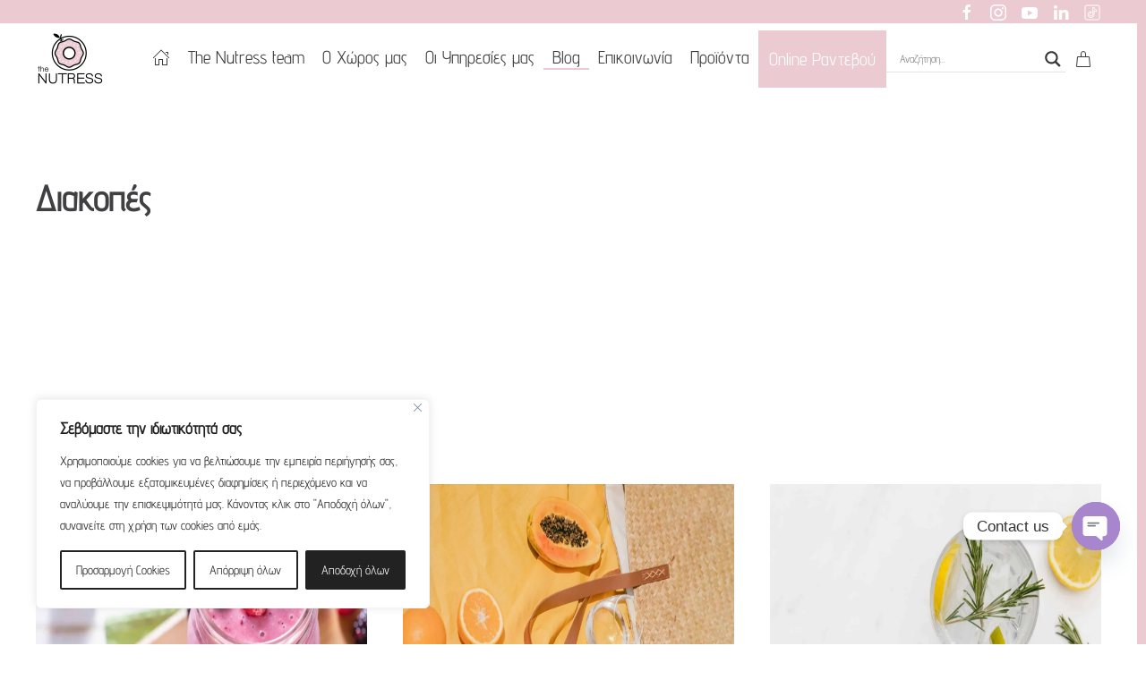

--- FILE ---
content_type: text/html; charset=UTF-8
request_url: https://thenutress.gr/tag/diakopes/
body_size: 34499
content:
<!DOCTYPE html>
<html lang="el">
    <head>
        <meta charset="UTF-8">
        <meta name="viewport" content="width=device-width, initial-scale=1">
        <link rel="icon" href="/wp-content/uploads/2021/02/theNUTRESS-STICKERbullet-1-1.png" sizes="any">
                <link rel="apple-touch-icon" href="/wp-content/uploads/2021/02/theNUTRESS-STICKERbullet-1-1.png">
                <meta name='robots' content='index, follow, max-image-preview:large, max-snippet:-1, max-video-preview:-1' />

	<!-- This site is optimized with the Yoast SEO Premium plugin v20.7 (Yoast SEO v22.5) - https://yoast.com/wordpress/plugins/seo/ -->
	<title>Διακοπές - Thenutress.gr</title>
	<meta name="description" content="Στις διακοπές μας,οποιαδήποτε περίοδο του χρόνου και να λαμβάνουν χώρα,μπορούμε να τηρούμε ένα ταιριαστό για τα μέτρα και τις ανάγκες μας πρόγραμμαδιατροφής" />
	<link rel="canonical" href="https://thenutress.gr/tag/diakopes/" />
	<meta property="og:locale" content="el_GR" />
	<meta property="og:type" content="article" />
	<meta property="og:title" content="Διακοπές" />
	<meta property="og:description" content="Στις διακοπές μας,οποιαδήποτε περίοδο του χρόνου και να λαμβάνουν χώρα,μπορούμε να τηρούμε ένα ταιριαστό για τα μέτρα και τις ανάγκες μας πρόγραμμαδιατροφής" />
	<meta property="og:url" content="https://thenutress.gr/tag/diakopes/" />
	<meta property="og:site_name" content="Thenutress.gr" />
	<meta property="og:image" content="https://thenutress.gr/wp-content/uploads/2021/01/LOGO-NAME-TRANSPARENT.png" />
	<meta property="og:image:width" content="567" />
	<meta property="og:image:height" content="567" />
	<meta property="og:image:type" content="image/png" />
	<meta name="twitter:card" content="summary_large_image" />
	<script type="application/ld+json" class="yoast-schema-graph">{"@context":"https://schema.org","@graph":[{"@type":"CollectionPage","@id":"https://thenutress.gr/tag/diakopes/","url":"https://thenutress.gr/tag/diakopes/","name":"Διακοπές - Thenutress.gr","isPartOf":{"@id":"https://thenutress.gr/#website"},"primaryImageOfPage":{"@id":"https://thenutress.gr/tag/diakopes/#primaryimage"},"image":{"@id":"https://thenutress.gr/tag/diakopes/#primaryimage"},"thumbnailUrl":"https://thenutress.gr/wp-content/uploads/2025/08/Images-for-The-Nutress-Website-6.jpg","description":"Στις διακοπές μας,οποιαδήποτε περίοδο του χρόνου και να λαμβάνουν χώρα,μπορούμε να τηρούμε ένα ταιριαστό για τα μέτρα και τις ανάγκες μας πρόγραμμαδιατροφής","breadcrumb":{"@id":"https://thenutress.gr/tag/diakopes/#breadcrumb"},"inLanguage":"el"},{"@type":"ImageObject","inLanguage":"el","@id":"https://thenutress.gr/tag/diakopes/#primaryimage","url":"https://thenutress.gr/wp-content/uploads/2025/08/Images-for-The-Nutress-Website-6.jpg","contentUrl":"https://thenutress.gr/wp-content/uploads/2025/08/Images-for-The-Nutress-Website-6.jpg","width":1748,"height":1240},{"@type":"BreadcrumbList","@id":"https://thenutress.gr/tag/diakopes/#breadcrumb","itemListElement":[{"@type":"ListItem","position":1,"name":"Home","item":"https://thenutress.gr/"},{"@type":"ListItem","position":2,"name":"Διακοπές"}]},{"@type":"WebSite","@id":"https://thenutress.gr/#website","url":"https://thenutress.gr/","name":"Thenutress.gr","description":"Διατροφολόγος - Διαιτολόγος - Κλειώ Χούπη","publisher":{"@id":"https://thenutress.gr/#organization"},"potentialAction":[{"@type":"SearchAction","target":{"@type":"EntryPoint","urlTemplate":"https://thenutress.gr/?s={search_term_string}"},"query-input":"required name=search_term_string"}],"inLanguage":"el"},{"@type":"Organization","@id":"https://thenutress.gr/#organization","name":"Thenutress.gr","url":"https://thenutress.gr/","logo":{"@type":"ImageObject","inLanguage":"el","@id":"https://thenutress.gr/#/schema/logo/image/","url":"https://thenutress.gr/wp-content/uploads/2021/01/LOGO-NAME-TRANSPARENT.png","contentUrl":"https://thenutress.gr/wp-content/uploads/2021/01/LOGO-NAME-TRANSPARENT.png","width":567,"height":567,"caption":"Thenutress.gr"},"image":{"@id":"https://thenutress.gr/#/schema/logo/image/"},"sameAs":["https://www.facebook.com/thenutress","https://www.instagram.com/the_nutress/","https://www.youtube.com/channel/UCPi6cys8l8HBj8X3f_S08TA","https://www.linkedin.com/in/kleiochoupi/","https://www.tiktok.com/@the_nutress?lang=el-GR"]}]}</script>
	<!-- / Yoast SEO Premium plugin. -->


<link rel='dns-prefetch' href='//www.googletagmanager.com' />
<link rel="alternate" type="application/rss+xml" title="Ροή RSS &raquo; Thenutress.gr" href="https://thenutress.gr/feed/" />
<link rel="alternate" type="application/rss+xml" title="Ροή Σχολίων &raquo; Thenutress.gr" href="https://thenutress.gr/comments/feed/" />
<link rel="alternate" type="application/rss+xml" title="Ετικέτα ροής Thenutress.gr &raquo; Διακοπές" href="https://thenutress.gr/tag/diakopes/feed/" />
<script type="text/javascript">
window._wpemojiSettings = {"baseUrl":"https:\/\/s.w.org\/images\/core\/emoji\/14.0.0\/72x72\/","ext":".png","svgUrl":"https:\/\/s.w.org\/images\/core\/emoji\/14.0.0\/svg\/","svgExt":".svg","source":{"concatemoji":"https:\/\/thenutress.gr\/wp-includes\/js\/wp-emoji-release.min.js?ver=6704afc2a8ec827a30a82045a1b20736"}};
/*! This file is auto-generated */
!function(i,n){var o,s,e;function c(e){try{var t={supportTests:e,timestamp:(new Date).valueOf()};sessionStorage.setItem(o,JSON.stringify(t))}catch(e){}}function p(e,t,n){e.clearRect(0,0,e.canvas.width,e.canvas.height),e.fillText(t,0,0);var t=new Uint32Array(e.getImageData(0,0,e.canvas.width,e.canvas.height).data),r=(e.clearRect(0,0,e.canvas.width,e.canvas.height),e.fillText(n,0,0),new Uint32Array(e.getImageData(0,0,e.canvas.width,e.canvas.height).data));return t.every(function(e,t){return e===r[t]})}function u(e,t,n){switch(t){case"flag":return n(e,"\ud83c\udff3\ufe0f\u200d\u26a7\ufe0f","\ud83c\udff3\ufe0f\u200b\u26a7\ufe0f")?!1:!n(e,"\ud83c\uddfa\ud83c\uddf3","\ud83c\uddfa\u200b\ud83c\uddf3")&&!n(e,"\ud83c\udff4\udb40\udc67\udb40\udc62\udb40\udc65\udb40\udc6e\udb40\udc67\udb40\udc7f","\ud83c\udff4\u200b\udb40\udc67\u200b\udb40\udc62\u200b\udb40\udc65\u200b\udb40\udc6e\u200b\udb40\udc67\u200b\udb40\udc7f");case"emoji":return!n(e,"\ud83e\udef1\ud83c\udffb\u200d\ud83e\udef2\ud83c\udfff","\ud83e\udef1\ud83c\udffb\u200b\ud83e\udef2\ud83c\udfff")}return!1}function f(e,t,n){var r="undefined"!=typeof WorkerGlobalScope&&self instanceof WorkerGlobalScope?new OffscreenCanvas(300,150):i.createElement("canvas"),a=r.getContext("2d",{willReadFrequently:!0}),o=(a.textBaseline="top",a.font="600 32px Arial",{});return e.forEach(function(e){o[e]=t(a,e,n)}),o}function t(e){var t=i.createElement("script");t.src=e,t.defer=!0,i.head.appendChild(t)}"undefined"!=typeof Promise&&(o="wpEmojiSettingsSupports",s=["flag","emoji"],n.supports={everything:!0,everythingExceptFlag:!0},e=new Promise(function(e){i.addEventListener("DOMContentLoaded",e,{once:!0})}),new Promise(function(t){var n=function(){try{var e=JSON.parse(sessionStorage.getItem(o));if("object"==typeof e&&"number"==typeof e.timestamp&&(new Date).valueOf()<e.timestamp+604800&&"object"==typeof e.supportTests)return e.supportTests}catch(e){}return null}();if(!n){if("undefined"!=typeof Worker&&"undefined"!=typeof OffscreenCanvas&&"undefined"!=typeof URL&&URL.createObjectURL&&"undefined"!=typeof Blob)try{var e="postMessage("+f.toString()+"("+[JSON.stringify(s),u.toString(),p.toString()].join(",")+"));",r=new Blob([e],{type:"text/javascript"}),a=new Worker(URL.createObjectURL(r),{name:"wpTestEmojiSupports"});return void(a.onmessage=function(e){c(n=e.data),a.terminate(),t(n)})}catch(e){}c(n=f(s,u,p))}t(n)}).then(function(e){for(var t in e)n.supports[t]=e[t],n.supports.everything=n.supports.everything&&n.supports[t],"flag"!==t&&(n.supports.everythingExceptFlag=n.supports.everythingExceptFlag&&n.supports[t]);n.supports.everythingExceptFlag=n.supports.everythingExceptFlag&&!n.supports.flag,n.DOMReady=!1,n.readyCallback=function(){n.DOMReady=!0}}).then(function(){return e}).then(function(){var e;n.supports.everything||(n.readyCallback(),(e=n.source||{}).concatemoji?t(e.concatemoji):e.wpemoji&&e.twemoji&&(t(e.twemoji),t(e.wpemoji)))}))}((window,document),window._wpemojiSettings);
</script>
<style type="text/css">
img.wp-smiley,
img.emoji {
	display: inline !important;
	border: none !important;
	box-shadow: none !important;
	height: 1em !important;
	width: 1em !important;
	margin: 0 0.07em !important;
	vertical-align: -0.1em !important;
	background: none !important;
	padding: 0 !important;
}
</style>
	<link rel='stylesheet' id='wp-block-library-css' href='https://thenutress.gr/wp-includes/css/dist/block-library/style.min.css?ver=6704afc2a8ec827a30a82045a1b20736' type='text/css' media='all' />
<link rel='stylesheet' id='convertkit-broadcasts-css' href='https://thenutress.gr/wp-content/plugins/convertkit/resources/frontend/css/broadcasts.css?ver=2.4.8' type='text/css' media='all' />
<link rel='stylesheet' id='convertkit-button-css' href='https://thenutress.gr/wp-content/plugins/convertkit/resources/frontend/css/button.css?ver=2.4.8' type='text/css' media='all' />
<link rel='stylesheet' id='convertkit-form-css' href='https://thenutress.gr/wp-content/plugins/convertkit/resources/frontend/css/form.css?ver=2.4.8' type='text/css' media='all' />
<style id='classic-theme-styles-inline-css' type='text/css'>
/*! This file is auto-generated */
.wp-block-button__link{color:#fff;background-color:#32373c;border-radius:9999px;box-shadow:none;text-decoration:none;padding:calc(.667em + 2px) calc(1.333em + 2px);font-size:1.125em}.wp-block-file__button{background:#32373c;color:#fff;text-decoration:none}
</style>
<style id='global-styles-inline-css' type='text/css'>
body{--wp--preset--color--black: #000000;--wp--preset--color--cyan-bluish-gray: #abb8c3;--wp--preset--color--white: #ffffff;--wp--preset--color--pale-pink: #f78da7;--wp--preset--color--vivid-red: #cf2e2e;--wp--preset--color--luminous-vivid-orange: #ff6900;--wp--preset--color--luminous-vivid-amber: #fcb900;--wp--preset--color--light-green-cyan: #7bdcb5;--wp--preset--color--vivid-green-cyan: #00d084;--wp--preset--color--pale-cyan-blue: #8ed1fc;--wp--preset--color--vivid-cyan-blue: #0693e3;--wp--preset--color--vivid-purple: #9b51e0;--wp--preset--gradient--vivid-cyan-blue-to-vivid-purple: linear-gradient(135deg,rgba(6,147,227,1) 0%,rgb(155,81,224) 100%);--wp--preset--gradient--light-green-cyan-to-vivid-green-cyan: linear-gradient(135deg,rgb(122,220,180) 0%,rgb(0,208,130) 100%);--wp--preset--gradient--luminous-vivid-amber-to-luminous-vivid-orange: linear-gradient(135deg,rgba(252,185,0,1) 0%,rgba(255,105,0,1) 100%);--wp--preset--gradient--luminous-vivid-orange-to-vivid-red: linear-gradient(135deg,rgba(255,105,0,1) 0%,rgb(207,46,46) 100%);--wp--preset--gradient--very-light-gray-to-cyan-bluish-gray: linear-gradient(135deg,rgb(238,238,238) 0%,rgb(169,184,195) 100%);--wp--preset--gradient--cool-to-warm-spectrum: linear-gradient(135deg,rgb(74,234,220) 0%,rgb(151,120,209) 20%,rgb(207,42,186) 40%,rgb(238,44,130) 60%,rgb(251,105,98) 80%,rgb(254,248,76) 100%);--wp--preset--gradient--blush-light-purple: linear-gradient(135deg,rgb(255,206,236) 0%,rgb(152,150,240) 100%);--wp--preset--gradient--blush-bordeaux: linear-gradient(135deg,rgb(254,205,165) 0%,rgb(254,45,45) 50%,rgb(107,0,62) 100%);--wp--preset--gradient--luminous-dusk: linear-gradient(135deg,rgb(255,203,112) 0%,rgb(199,81,192) 50%,rgb(65,88,208) 100%);--wp--preset--gradient--pale-ocean: linear-gradient(135deg,rgb(255,245,203) 0%,rgb(182,227,212) 50%,rgb(51,167,181) 100%);--wp--preset--gradient--electric-grass: linear-gradient(135deg,rgb(202,248,128) 0%,rgb(113,206,126) 100%);--wp--preset--gradient--midnight: linear-gradient(135deg,rgb(2,3,129) 0%,rgb(40,116,252) 100%);--wp--preset--font-size--small: 13px;--wp--preset--font-size--medium: 20px;--wp--preset--font-size--large: 36px;--wp--preset--font-size--x-large: 42px;--wp--preset--spacing--20: 0.44rem;--wp--preset--spacing--30: 0.67rem;--wp--preset--spacing--40: 1rem;--wp--preset--spacing--50: 1.5rem;--wp--preset--spacing--60: 2.25rem;--wp--preset--spacing--70: 3.38rem;--wp--preset--spacing--80: 5.06rem;--wp--preset--shadow--natural: 6px 6px 9px rgba(0, 0, 0, 0.2);--wp--preset--shadow--deep: 12px 12px 50px rgba(0, 0, 0, 0.4);--wp--preset--shadow--sharp: 6px 6px 0px rgba(0, 0, 0, 0.2);--wp--preset--shadow--outlined: 6px 6px 0px -3px rgba(255, 255, 255, 1), 6px 6px rgba(0, 0, 0, 1);--wp--preset--shadow--crisp: 6px 6px 0px rgba(0, 0, 0, 1);}:where(.is-layout-flex){gap: 0.5em;}:where(.is-layout-grid){gap: 0.5em;}body .is-layout-flow > .alignleft{float: left;margin-inline-start: 0;margin-inline-end: 2em;}body .is-layout-flow > .alignright{float: right;margin-inline-start: 2em;margin-inline-end: 0;}body .is-layout-flow > .aligncenter{margin-left: auto !important;margin-right: auto !important;}body .is-layout-constrained > .alignleft{float: left;margin-inline-start: 0;margin-inline-end: 2em;}body .is-layout-constrained > .alignright{float: right;margin-inline-start: 2em;margin-inline-end: 0;}body .is-layout-constrained > .aligncenter{margin-left: auto !important;margin-right: auto !important;}body .is-layout-constrained > :where(:not(.alignleft):not(.alignright):not(.alignfull)){max-width: var(--wp--style--global--content-size);margin-left: auto !important;margin-right: auto !important;}body .is-layout-constrained > .alignwide{max-width: var(--wp--style--global--wide-size);}body .is-layout-flex{display: flex;}body .is-layout-flex{flex-wrap: wrap;align-items: center;}body .is-layout-flex > *{margin: 0;}body .is-layout-grid{display: grid;}body .is-layout-grid > *{margin: 0;}:where(.wp-block-columns.is-layout-flex){gap: 2em;}:where(.wp-block-columns.is-layout-grid){gap: 2em;}:where(.wp-block-post-template.is-layout-flex){gap: 1.25em;}:where(.wp-block-post-template.is-layout-grid){gap: 1.25em;}.has-black-color{color: var(--wp--preset--color--black) !important;}.has-cyan-bluish-gray-color{color: var(--wp--preset--color--cyan-bluish-gray) !important;}.has-white-color{color: var(--wp--preset--color--white) !important;}.has-pale-pink-color{color: var(--wp--preset--color--pale-pink) !important;}.has-vivid-red-color{color: var(--wp--preset--color--vivid-red) !important;}.has-luminous-vivid-orange-color{color: var(--wp--preset--color--luminous-vivid-orange) !important;}.has-luminous-vivid-amber-color{color: var(--wp--preset--color--luminous-vivid-amber) !important;}.has-light-green-cyan-color{color: var(--wp--preset--color--light-green-cyan) !important;}.has-vivid-green-cyan-color{color: var(--wp--preset--color--vivid-green-cyan) !important;}.has-pale-cyan-blue-color{color: var(--wp--preset--color--pale-cyan-blue) !important;}.has-vivid-cyan-blue-color{color: var(--wp--preset--color--vivid-cyan-blue) !important;}.has-vivid-purple-color{color: var(--wp--preset--color--vivid-purple) !important;}.has-black-background-color{background-color: var(--wp--preset--color--black) !important;}.has-cyan-bluish-gray-background-color{background-color: var(--wp--preset--color--cyan-bluish-gray) !important;}.has-white-background-color{background-color: var(--wp--preset--color--white) !important;}.has-pale-pink-background-color{background-color: var(--wp--preset--color--pale-pink) !important;}.has-vivid-red-background-color{background-color: var(--wp--preset--color--vivid-red) !important;}.has-luminous-vivid-orange-background-color{background-color: var(--wp--preset--color--luminous-vivid-orange) !important;}.has-luminous-vivid-amber-background-color{background-color: var(--wp--preset--color--luminous-vivid-amber) !important;}.has-light-green-cyan-background-color{background-color: var(--wp--preset--color--light-green-cyan) !important;}.has-vivid-green-cyan-background-color{background-color: var(--wp--preset--color--vivid-green-cyan) !important;}.has-pale-cyan-blue-background-color{background-color: var(--wp--preset--color--pale-cyan-blue) !important;}.has-vivid-cyan-blue-background-color{background-color: var(--wp--preset--color--vivid-cyan-blue) !important;}.has-vivid-purple-background-color{background-color: var(--wp--preset--color--vivid-purple) !important;}.has-black-border-color{border-color: var(--wp--preset--color--black) !important;}.has-cyan-bluish-gray-border-color{border-color: var(--wp--preset--color--cyan-bluish-gray) !important;}.has-white-border-color{border-color: var(--wp--preset--color--white) !important;}.has-pale-pink-border-color{border-color: var(--wp--preset--color--pale-pink) !important;}.has-vivid-red-border-color{border-color: var(--wp--preset--color--vivid-red) !important;}.has-luminous-vivid-orange-border-color{border-color: var(--wp--preset--color--luminous-vivid-orange) !important;}.has-luminous-vivid-amber-border-color{border-color: var(--wp--preset--color--luminous-vivid-amber) !important;}.has-light-green-cyan-border-color{border-color: var(--wp--preset--color--light-green-cyan) !important;}.has-vivid-green-cyan-border-color{border-color: var(--wp--preset--color--vivid-green-cyan) !important;}.has-pale-cyan-blue-border-color{border-color: var(--wp--preset--color--pale-cyan-blue) !important;}.has-vivid-cyan-blue-border-color{border-color: var(--wp--preset--color--vivid-cyan-blue) !important;}.has-vivid-purple-border-color{border-color: var(--wp--preset--color--vivid-purple) !important;}.has-vivid-cyan-blue-to-vivid-purple-gradient-background{background: var(--wp--preset--gradient--vivid-cyan-blue-to-vivid-purple) !important;}.has-light-green-cyan-to-vivid-green-cyan-gradient-background{background: var(--wp--preset--gradient--light-green-cyan-to-vivid-green-cyan) !important;}.has-luminous-vivid-amber-to-luminous-vivid-orange-gradient-background{background: var(--wp--preset--gradient--luminous-vivid-amber-to-luminous-vivid-orange) !important;}.has-luminous-vivid-orange-to-vivid-red-gradient-background{background: var(--wp--preset--gradient--luminous-vivid-orange-to-vivid-red) !important;}.has-very-light-gray-to-cyan-bluish-gray-gradient-background{background: var(--wp--preset--gradient--very-light-gray-to-cyan-bluish-gray) !important;}.has-cool-to-warm-spectrum-gradient-background{background: var(--wp--preset--gradient--cool-to-warm-spectrum) !important;}.has-blush-light-purple-gradient-background{background: var(--wp--preset--gradient--blush-light-purple) !important;}.has-blush-bordeaux-gradient-background{background: var(--wp--preset--gradient--blush-bordeaux) !important;}.has-luminous-dusk-gradient-background{background: var(--wp--preset--gradient--luminous-dusk) !important;}.has-pale-ocean-gradient-background{background: var(--wp--preset--gradient--pale-ocean) !important;}.has-electric-grass-gradient-background{background: var(--wp--preset--gradient--electric-grass) !important;}.has-midnight-gradient-background{background: var(--wp--preset--gradient--midnight) !important;}.has-small-font-size{font-size: var(--wp--preset--font-size--small) !important;}.has-medium-font-size{font-size: var(--wp--preset--font-size--medium) !important;}.has-large-font-size{font-size: var(--wp--preset--font-size--large) !important;}.has-x-large-font-size{font-size: var(--wp--preset--font-size--x-large) !important;}
.wp-block-navigation a:where(:not(.wp-element-button)){color: inherit;}
:where(.wp-block-post-template.is-layout-flex){gap: 1.25em;}:where(.wp-block-post-template.is-layout-grid){gap: 1.25em;}
:where(.wp-block-columns.is-layout-flex){gap: 2em;}:where(.wp-block-columns.is-layout-grid){gap: 2em;}
.wp-block-pullquote{font-size: 1.5em;line-height: 1.6;}
</style>
<link rel='stylesheet' id='chaty-front-css-css' href='https://thenutress.gr/wp-content/plugins/chaty/css/chaty-front.min.css?ver=3.2.21686901595' type='text/css' media='all' />
<style id='woocommerce-inline-inline-css' type='text/css'>
.woocommerce form .form-row .required { visibility: visible; }
</style>
<link rel='stylesheet' id='grw-public-main-css-css' href='https://thenutress.gr/wp-content/plugins/widget-google-reviews/assets/css/public-main.css?ver=3.6.1' type='text/css' media='all' />
<link rel='stylesheet' id='wpdreams-asl-basic-css' href='https://thenutress.gr/wp-content/plugins/ajax-search-lite/css/style.basic.css?ver=4.11.5' type='text/css' media='all' />
<link rel='stylesheet' id='wpdreams-ajaxsearchlite-css' href='https://thenutress.gr/wp-content/plugins/ajax-search-lite/css/style-underline.css?ver=4.11.5' type='text/css' media='all' />
<link href="https://thenutress.gr/wp-content/themes/yootheme/css/theme.1.css?ver=1745746612" rel="stylesheet">
<link href="https://thenutress.gr/wp-content/themes/yootheme/css/theme.update.css?ver=4.3.13" rel="stylesheet">
<script type='text/javascript' id='cookie-law-info-js-extra'>
/* <![CDATA[ */
var _ckyConfig = {"_ipData":[],"_assetsURL":"https:\/\/thenutress.gr\/wp-content\/plugins\/cookie-law-info\/lite\/frontend\/images\/","_publicURL":"https:\/\/thenutress.gr","_expiry":"365","_categories":[{"name":"\u0391\u03c0\u03b1\u03c1\u03b1\u03af\u03c4\u03b7\u03c4\u03b1","slug":"necessary","isNecessary":true,"ccpaDoNotSell":true,"cookies":[],"active":true,"defaultConsent":{"gdpr":true,"ccpa":true}},{"name":"\u039b\u03b5\u03b9\u03c4\u03bf\u03c5\u03c1\u03b3\u03b9\u03ba\u03ac","slug":"functional","isNecessary":false,"ccpaDoNotSell":true,"cookies":[],"active":true,"defaultConsent":{"gdpr":false,"ccpa":false}},{"name":"Analytics","slug":"analytics","isNecessary":false,"ccpaDoNotSell":true,"cookies":[],"active":true,"defaultConsent":{"gdpr":false,"ccpa":false}},{"name":"\u0391\u03c0\u03cc\u03b4\u03bf\u03c3\u03b7\u03c2 ","slug":"performance","isNecessary":false,"ccpaDoNotSell":true,"cookies":[],"active":true,"defaultConsent":{"gdpr":false,"ccpa":false}},{"name":"\u0394\u03b9\u03b1\u03c6\u03ae\u03bc\u03b9\u03c3\u03b7\u03c2","slug":"advertisement","isNecessary":false,"ccpaDoNotSell":true,"cookies":[],"active":true,"defaultConsent":{"gdpr":false,"ccpa":false}}],"_activeLaw":"gdpr","_rootDomain":"","_block":"1","_showBanner":"1","_bannerConfig":{"settings":{"type":"box","preferenceCenterType":"popup","position":"bottom-left","applicableLaw":"gdpr"},"behaviours":{"reloadBannerOnAccept":false,"loadAnalyticsByDefault":false,"animations":{"onLoad":"animate","onHide":"sticky"}},"config":{"revisitConsent":{"status":false,"tag":"revisit-consent","position":"bottom-left","meta":{"url":"#"},"styles":{"background-color":"#0056A7"},"elements":{"title":{"type":"text","tag":"revisit-consent-title","status":true,"styles":{"color":"#0056a7"}}}},"preferenceCenter":{"toggle":{"status":true,"tag":"detail-category-toggle","type":"toggle","states":{"active":{"styles":{"background-color":"#1863DC"}},"inactive":{"styles":{"background-color":"#D0D5D2"}}}}},"categoryPreview":{"status":false,"toggle":{"status":true,"tag":"detail-category-preview-toggle","type":"toggle","states":{"active":{"styles":{"background-color":"#1863DC"}},"inactive":{"styles":{"background-color":"#D0D5D2"}}}}},"videoPlaceholder":{"status":true,"styles":{"background-color":"#000000","border-color":"#000000","color":"#ffffff"}},"readMore":{"status":false,"tag":"readmore-button","type":"link","meta":{"noFollow":true,"newTab":true},"styles":{"color":"#222222","background-color":"transparent","border-color":"transparent"}},"auditTable":{"status":true},"optOption":{"status":true,"toggle":{"status":true,"tag":"optout-option-toggle","type":"toggle","states":{"active":{"styles":{"background-color":"#1863dc"}},"inactive":{"styles":{"background-color":"#FFFFFF"}}}}}}},"_version":"3.2.1","_logConsent":"1","_tags":[{"tag":"accept-button","styles":{"color":"#FFFFFF","background-color":"#222222","border-color":"#222222"}},{"tag":"reject-button","styles":{"color":"#222222","background-color":"transparent","border-color":"#222222"}},{"tag":"settings-button","styles":{"color":"#222222","background-color":"transparent","border-color":"#222222"}},{"tag":"readmore-button","styles":{"color":"#222222","background-color":"transparent","border-color":"transparent"}},{"tag":"donotsell-button","styles":{"color":"#1863DC","background-color":"transparent","border-color":"transparent"}},{"tag":"accept-button","styles":{"color":"#FFFFFF","background-color":"#222222","border-color":"#222222"}},{"tag":"revisit-consent","styles":{"background-color":"#0056A7"}}],"_shortCodes":[{"key":"cky_readmore","content":"<a href=\"#\" class=\"cky-policy\" aria-label=\"Cookie Policy\" target=\"_blank\" rel=\"noopener\" data-cky-tag=\"readmore-button\">Cookie Policy<\/a>","tag":"readmore-button","status":false,"attributes":{"rel":"nofollow","target":"_blank"}},{"key":"cky_show_desc","content":"<button class=\"cky-show-desc-btn\" data-cky-tag=\"show-desc-button\" aria-label=\"\u0394\u03b5\u03af\u03c4\u03b5 \u03c0\u03b5\u03c1\u03b9\u03c3\u03c3\u03cc\u03c4\u03b5\u03c1\u03b1\">\u0394\u03b5\u03af\u03c4\u03b5 \u03c0\u03b5\u03c1\u03b9\u03c3\u03c3\u03cc\u03c4\u03b5\u03c1\u03b1<\/button>","tag":"show-desc-button","status":true,"attributes":[]},{"key":"cky_hide_desc","content":"<button class=\"cky-show-desc-btn\" data-cky-tag=\"hide-desc-button\" aria-label=\"\u0394\u03b5\u03af\u03c4\u03b5 \u03bb\u03b9\u03b3\u03cc\u03c4\u03b5\u03c1\u03b1\">\u0394\u03b5\u03af\u03c4\u03b5 \u03bb\u03b9\u03b3\u03cc\u03c4\u03b5\u03c1\u03b1<\/button>","tag":"hide-desc-button","status":true,"attributes":[]},{"key":"cky_category_toggle_label","content":"[cky_{{status}}_category_label] [cky_preference_{{category_slug}}_title]","tag":"","status":true,"attributes":[]},{"key":"cky_enable_category_label","content":"Enable","tag":"","status":true,"attributes":[]},{"key":"cky_disable_category_label","content":"Disable","tag":"","status":true,"attributes":[]},{"key":"cky_video_placeholder","content":"<div class=\"video-placeholder-normal\" data-cky-tag=\"video-placeholder\" id=\"[UNIQUEID]\"><p class=\"video-placeholder-text-normal\" data-cky-tag=\"placeholder-title\">\u03a0\u03b1\u03c1\u03b1\u03ba\u03b1\u03bb\u03bf\u03cd\u03bc\u03b5 \u03b1\u03c0\u03bf\u03b4\u03b5\u03c7\u03c4\u03b5\u03af\u03c4\u03b5 \u03c4\u03b1 cookies \u03b3\u03b9\u03b1 \u03c0\u03c1\u03cc\u03c3\u03b2\u03b1\u03c3\u03b7 \u03c3\u03b5 \u03b1\u03c5\u03c4\u03cc \u03c4\u03bf \u03c0\u03b5\u03c1\u03b9\u03b5\u03c7\u03cc\u03bc\u03b5\u03bd\u03bf<\/p><\/div>","tag":"","status":true,"attributes":[]},{"key":"cky_enable_optout_label","content":"Enable","tag":"","status":true,"attributes":[]},{"key":"cky_disable_optout_label","content":"Disable","tag":"","status":true,"attributes":[]},{"key":"cky_optout_toggle_label","content":"[cky_{{status}}_optout_label] [cky_optout_option_title]","tag":"","status":true,"attributes":[]},{"key":"cky_optout_option_title","content":"Do Not Sell or Share My Personal Information","tag":"","status":true,"attributes":[]},{"key":"cky_optout_close_label","content":"Close","tag":"","status":true,"attributes":[]}],"_rtl":"","_providersToBlock":[]};
var _ckyStyles = {"css":".cky-overlay{background: #000000; opacity: 0.4; position: fixed; top: 0; left: 0; width: 100%; height: 100%; z-index: 99999999;}.cky-hide{display: none;}.cky-btn-revisit-wrapper{display: flex; align-items: center; justify-content: center; background: #0056a7; width: 45px; height: 45px; border-radius: 50%; position: fixed; z-index: 999999; cursor: pointer;}.cky-revisit-bottom-left{bottom: 15px; left: 15px;}.cky-revisit-bottom-right{bottom: 15px; right: 15px;}.cky-btn-revisit-wrapper .cky-btn-revisit{display: flex; align-items: center; justify-content: center; background: none; border: none; cursor: pointer; position: relative; margin: 0; padding: 0;}.cky-btn-revisit-wrapper .cky-btn-revisit img{max-width: fit-content; margin: 0; height: 30px; width: 30px;}.cky-revisit-bottom-left:hover::before{content: attr(data-tooltip); position: absolute; background: #4e4b66; color: #ffffff; left: calc(100% + 7px); font-size: 12px; line-height: 16px; width: max-content; padding: 4px 8px; border-radius: 4px;}.cky-revisit-bottom-left:hover::after{position: absolute; content: \"\"; border: 5px solid transparent; left: calc(100% + 2px); border-left-width: 0; border-right-color: #4e4b66;}.cky-revisit-bottom-right:hover::before{content: attr(data-tooltip); position: absolute; background: #4e4b66; color: #ffffff; right: calc(100% + 7px); font-size: 12px; line-height: 16px; width: max-content; padding: 4px 8px; border-radius: 4px;}.cky-revisit-bottom-right:hover::after{position: absolute; content: \"\"; border: 5px solid transparent; right: calc(100% + 2px); border-right-width: 0; border-left-color: #4e4b66;}.cky-revisit-hide{display: none;}.cky-consent-container{position: fixed; width: 440px; box-sizing: border-box; z-index: 9999999; border-radius: 6px;}.cky-consent-container .cky-consent-bar{background: #ffffff; border: 1px solid; padding: 20px 26px; box-shadow: 0 -1px 10px 0 #acabab4d; border-radius: 6px;}.cky-box-bottom-left{bottom: 40px; left: 40px;}.cky-box-bottom-right{bottom: 40px; right: 40px;}.cky-box-top-left{top: 40px; left: 40px;}.cky-box-top-right{top: 40px; right: 40px;}.cky-custom-brand-logo-wrapper .cky-custom-brand-logo{width: 100px; height: auto; margin: 0 0 12px 0;}.cky-notice .cky-title{color: #212121; font-weight: 700; font-size: 18px; line-height: 24px; margin: 0 0 12px 0;}.cky-notice-des *,.cky-preference-content-wrapper *,.cky-accordion-header-des *,.cky-gpc-wrapper .cky-gpc-desc *{font-size: 14px;}.cky-notice-des{color: #212121; font-size: 14px; line-height: 24px; font-weight: 400;}.cky-notice-des img{height: 25px; width: 25px;}.cky-consent-bar .cky-notice-des p,.cky-gpc-wrapper .cky-gpc-desc p,.cky-preference-body-wrapper .cky-preference-content-wrapper p,.cky-accordion-header-wrapper .cky-accordion-header-des p,.cky-cookie-des-table li div:last-child p{color: inherit; margin-top: 0; overflow-wrap: break-word;}.cky-notice-des P:last-child,.cky-preference-content-wrapper p:last-child,.cky-cookie-des-table li div:last-child p:last-child,.cky-gpc-wrapper .cky-gpc-desc p:last-child{margin-bottom: 0;}.cky-notice-des a.cky-policy,.cky-notice-des button.cky-policy{font-size: 14px; color: #1863dc; white-space: nowrap; cursor: pointer; background: transparent; border: 1px solid; text-decoration: underline;}.cky-notice-des button.cky-policy{padding: 0;}.cky-notice-des a.cky-policy:focus-visible,.cky-notice-des button.cky-policy:focus-visible,.cky-preference-content-wrapper .cky-show-desc-btn:focus-visible,.cky-accordion-header .cky-accordion-btn:focus-visible,.cky-preference-header .cky-btn-close:focus-visible,.cky-switch input[type=\"checkbox\"]:focus-visible,.cky-footer-wrapper a:focus-visible,.cky-btn:focus-visible{outline: 2px solid #1863dc; outline-offset: 2px;}.cky-btn:focus:not(:focus-visible),.cky-accordion-header .cky-accordion-btn:focus:not(:focus-visible),.cky-preference-content-wrapper .cky-show-desc-btn:focus:not(:focus-visible),.cky-btn-revisit-wrapper .cky-btn-revisit:focus:not(:focus-visible),.cky-preference-header .cky-btn-close:focus:not(:focus-visible),.cky-consent-bar .cky-banner-btn-close:focus:not(:focus-visible){outline: 0;}button.cky-show-desc-btn:not(:hover):not(:active){color: #1863dc; background: transparent;}button.cky-accordion-btn:not(:hover):not(:active),button.cky-banner-btn-close:not(:hover):not(:active),button.cky-btn-revisit:not(:hover):not(:active),button.cky-btn-close:not(:hover):not(:active){background: transparent;}.cky-consent-bar button:hover,.cky-modal.cky-modal-open button:hover,.cky-consent-bar button:focus,.cky-modal.cky-modal-open button:focus{text-decoration: none;}.cky-notice-btn-wrapper{display: flex; justify-content: flex-start; align-items: center; flex-wrap: wrap; margin-top: 16px;}.cky-notice-btn-wrapper .cky-btn{text-shadow: none; box-shadow: none;}.cky-btn{flex: auto; max-width: 100%; font-size: 14px; font-family: inherit; line-height: 24px; padding: 8px; font-weight: 500; margin: 0 8px 0 0; border-radius: 2px; cursor: pointer; text-align: center; text-transform: none; min-height: 0;}.cky-btn:hover{opacity: 0.8;}.cky-btn-customize{color: #1863dc; background: transparent; border: 2px solid #1863dc;}.cky-btn-reject{color: #1863dc; background: transparent; border: 2px solid #1863dc;}.cky-btn-accept{background: #1863dc; color: #ffffff; border: 2px solid #1863dc;}.cky-btn:last-child{margin-right: 0;}@media (max-width: 576px){.cky-box-bottom-left{bottom: 0; left: 0;}.cky-box-bottom-right{bottom: 0; right: 0;}.cky-box-top-left{top: 0; left: 0;}.cky-box-top-right{top: 0; right: 0;}}@media (max-width: 440px){.cky-box-bottom-left, .cky-box-bottom-right, .cky-box-top-left, .cky-box-top-right{width: 100%; max-width: 100%;}.cky-consent-container .cky-consent-bar{padding: 20px 0;}.cky-custom-brand-logo-wrapper, .cky-notice .cky-title, .cky-notice-des, .cky-notice-btn-wrapper{padding: 0 24px;}.cky-notice-des{max-height: 40vh; overflow-y: scroll;}.cky-notice-btn-wrapper{flex-direction: column; margin-top: 0;}.cky-btn{width: 100%; margin: 10px 0 0 0;}.cky-notice-btn-wrapper .cky-btn-customize{order: 2;}.cky-notice-btn-wrapper .cky-btn-reject{order: 3;}.cky-notice-btn-wrapper .cky-btn-accept{order: 1; margin-top: 16px;}}@media (max-width: 352px){.cky-notice .cky-title{font-size: 16px;}.cky-notice-des *{font-size: 12px;}.cky-notice-des, .cky-btn{font-size: 12px;}}.cky-modal.cky-modal-open{display: flex; visibility: visible; -webkit-transform: translate(-50%, -50%); -moz-transform: translate(-50%, -50%); -ms-transform: translate(-50%, -50%); -o-transform: translate(-50%, -50%); transform: translate(-50%, -50%); top: 50%; left: 50%; transition: all 1s ease;}.cky-modal{box-shadow: 0 32px 68px rgba(0, 0, 0, 0.3); margin: 0 auto; position: fixed; max-width: 100%; background: #ffffff; top: 50%; box-sizing: border-box; border-radius: 6px; z-index: 999999999; color: #212121; -webkit-transform: translate(-50%, 100%); -moz-transform: translate(-50%, 100%); -ms-transform: translate(-50%, 100%); -o-transform: translate(-50%, 100%); transform: translate(-50%, 100%); visibility: hidden; transition: all 0s ease;}.cky-preference-center{max-height: 79vh; overflow: hidden; width: 845px; overflow: hidden; flex: 1 1 0; display: flex; flex-direction: column; border-radius: 6px;}.cky-preference-header{display: flex; align-items: center; justify-content: space-between; padding: 22px 24px; border-bottom: 1px solid;}.cky-preference-header .cky-preference-title{font-size: 18px; font-weight: 700; line-height: 24px;}.cky-preference-header .cky-btn-close{margin: 0; cursor: pointer; vertical-align: middle; padding: 0; background: none; border: none; width: auto; height: auto; min-height: 0; line-height: 0; text-shadow: none; box-shadow: none;}.cky-preference-header .cky-btn-close img{margin: 0; height: 10px; width: 10px;}.cky-preference-body-wrapper{padding: 0 24px; flex: 1; overflow: auto; box-sizing: border-box;}.cky-preference-content-wrapper,.cky-gpc-wrapper .cky-gpc-desc{font-size: 14px; line-height: 24px; font-weight: 400; padding: 12px 0;}.cky-preference-content-wrapper{border-bottom: 1px solid;}.cky-preference-content-wrapper img{height: 25px; width: 25px;}.cky-preference-content-wrapper .cky-show-desc-btn{font-size: 14px; font-family: inherit; color: #1863dc; text-decoration: none; line-height: 24px; padding: 0; margin: 0; white-space: nowrap; cursor: pointer; background: transparent; border-color: transparent; text-transform: none; min-height: 0; text-shadow: none; box-shadow: none;}.cky-accordion-wrapper{margin-bottom: 10px;}.cky-accordion{border-bottom: 1px solid;}.cky-accordion:last-child{border-bottom: none;}.cky-accordion .cky-accordion-item{display: flex; margin-top: 10px;}.cky-accordion .cky-accordion-body{display: none;}.cky-accordion.cky-accordion-active .cky-accordion-body{display: block; padding: 0 22px; margin-bottom: 16px;}.cky-accordion-header-wrapper{cursor: pointer; width: 100%;}.cky-accordion-item .cky-accordion-header{display: flex; justify-content: space-between; align-items: center;}.cky-accordion-header .cky-accordion-btn{font-size: 16px; font-family: inherit; color: #212121; line-height: 24px; background: none; border: none; font-weight: 700; padding: 0; margin: 0; cursor: pointer; text-transform: none; min-height: 0; text-shadow: none; box-shadow: none;}.cky-accordion-header .cky-always-active{color: #008000; font-weight: 600; line-height: 24px; font-size: 14px;}.cky-accordion-header-des{font-size: 14px; line-height: 24px; margin: 10px 0 16px 0;}.cky-accordion-chevron{margin-right: 22px; position: relative; cursor: pointer;}.cky-accordion-chevron-hide{display: none;}.cky-accordion .cky-accordion-chevron i::before{content: \"\"; position: absolute; border-right: 1.4px solid; border-bottom: 1.4px solid; border-color: inherit; height: 6px; width: 6px; -webkit-transform: rotate(-45deg); -moz-transform: rotate(-45deg); -ms-transform: rotate(-45deg); -o-transform: rotate(-45deg); transform: rotate(-45deg); transition: all 0.2s ease-in-out; top: 8px;}.cky-accordion.cky-accordion-active .cky-accordion-chevron i::before{-webkit-transform: rotate(45deg); -moz-transform: rotate(45deg); -ms-transform: rotate(45deg); -o-transform: rotate(45deg); transform: rotate(45deg);}.cky-audit-table{background: #f4f4f4; border-radius: 6px;}.cky-audit-table .cky-empty-cookies-text{color: inherit; font-size: 12px; line-height: 24px; margin: 0; padding: 10px;}.cky-audit-table .cky-cookie-des-table{font-size: 12px; line-height: 24px; font-weight: normal; padding: 15px 10px; border-bottom: 1px solid; border-bottom-color: inherit; margin: 0;}.cky-audit-table .cky-cookie-des-table:last-child{border-bottom: none;}.cky-audit-table .cky-cookie-des-table li{list-style-type: none; display: flex; padding: 3px 0;}.cky-audit-table .cky-cookie-des-table li:first-child{padding-top: 0;}.cky-cookie-des-table li div:first-child{width: 100px; font-weight: 600; word-break: break-word; word-wrap: break-word;}.cky-cookie-des-table li div:last-child{flex: 1; word-break: break-word; word-wrap: break-word; margin-left: 8px;}.cky-footer-shadow{display: block; width: 100%; height: 40px; background: linear-gradient(180deg, rgba(255, 255, 255, 0) 0%, #ffffff 100%); position: absolute; bottom: calc(100% - 1px);}.cky-footer-wrapper{position: relative;}.cky-prefrence-btn-wrapper{display: flex; flex-wrap: wrap; align-items: center; justify-content: center; padding: 22px 24px; border-top: 1px solid;}.cky-prefrence-btn-wrapper .cky-btn{flex: auto; max-width: 100%; text-shadow: none; box-shadow: none;}.cky-btn-preferences{color: #1863dc; background: transparent; border: 2px solid #1863dc;}.cky-preference-header,.cky-preference-body-wrapper,.cky-preference-content-wrapper,.cky-accordion-wrapper,.cky-accordion,.cky-accordion-wrapper,.cky-footer-wrapper,.cky-prefrence-btn-wrapper{border-color: inherit;}@media (max-width: 845px){.cky-modal{max-width: calc(100% - 16px);}}@media (max-width: 576px){.cky-modal{max-width: 100%;}.cky-preference-center{max-height: 100vh;}.cky-prefrence-btn-wrapper{flex-direction: column;}.cky-accordion.cky-accordion-active .cky-accordion-body{padding-right: 0;}.cky-prefrence-btn-wrapper .cky-btn{width: 100%; margin: 10px 0 0 0;}.cky-prefrence-btn-wrapper .cky-btn-reject{order: 3;}.cky-prefrence-btn-wrapper .cky-btn-accept{order: 1; margin-top: 0;}.cky-prefrence-btn-wrapper .cky-btn-preferences{order: 2;}}@media (max-width: 425px){.cky-accordion-chevron{margin-right: 15px;}.cky-notice-btn-wrapper{margin-top: 0;}.cky-accordion.cky-accordion-active .cky-accordion-body{padding: 0 15px;}}@media (max-width: 352px){.cky-preference-header .cky-preference-title{font-size: 16px;}.cky-preference-header{padding: 16px 24px;}.cky-preference-content-wrapper *, .cky-accordion-header-des *{font-size: 12px;}.cky-preference-content-wrapper, .cky-preference-content-wrapper .cky-show-more, .cky-accordion-header .cky-always-active, .cky-accordion-header-des, .cky-preference-content-wrapper .cky-show-desc-btn, .cky-notice-des a.cky-policy{font-size: 12px;}.cky-accordion-header .cky-accordion-btn{font-size: 14px;}}.cky-switch{display: flex;}.cky-switch input[type=\"checkbox\"]{position: relative; width: 44px; height: 24px; margin: 0; background: #d0d5d2; -webkit-appearance: none; border-radius: 50px; cursor: pointer; outline: 0; border: none; top: 0;}.cky-switch input[type=\"checkbox\"]:checked{background: #1863dc;}.cky-switch input[type=\"checkbox\"]:before{position: absolute; content: \"\"; height: 20px; width: 20px; left: 2px; bottom: 2px; border-radius: 50%; background-color: white; -webkit-transition: 0.4s; transition: 0.4s; margin: 0;}.cky-switch input[type=\"checkbox\"]:after{display: none;}.cky-switch input[type=\"checkbox\"]:checked:before{-webkit-transform: translateX(20px); -ms-transform: translateX(20px); transform: translateX(20px);}@media (max-width: 425px){.cky-switch input[type=\"checkbox\"]{width: 38px; height: 21px;}.cky-switch input[type=\"checkbox\"]:before{height: 17px; width: 17px;}.cky-switch input[type=\"checkbox\"]:checked:before{-webkit-transform: translateX(17px); -ms-transform: translateX(17px); transform: translateX(17px);}}.cky-consent-bar .cky-banner-btn-close{position: absolute; right: 9px; top: 5px; background: none; border: none; cursor: pointer; padding: 0; margin: 0; min-height: 0; line-height: 0; height: auto; width: auto; text-shadow: none; box-shadow: none;}.cky-consent-bar .cky-banner-btn-close img{height: 9px; width: 9px; margin: 0;}.cky-notice-group{font-size: 14px; line-height: 24px; font-weight: 400; color: #212121;}.cky-notice-btn-wrapper .cky-btn-do-not-sell{font-size: 14px; line-height: 24px; padding: 6px 0; margin: 0; font-weight: 500; background: none; border-radius: 2px; border: none; cursor: pointer; text-align: left; color: #1863dc; background: transparent; border-color: transparent; box-shadow: none; text-shadow: none;}.cky-consent-bar .cky-banner-btn-close:focus-visible,.cky-notice-btn-wrapper .cky-btn-do-not-sell:focus-visible,.cky-opt-out-btn-wrapper .cky-btn:focus-visible,.cky-opt-out-checkbox-wrapper input[type=\"checkbox\"].cky-opt-out-checkbox:focus-visible{outline: 2px solid #1863dc; outline-offset: 2px;}@media (max-width: 440px){.cky-consent-container{width: 100%;}}@media (max-width: 352px){.cky-notice-des a.cky-policy, .cky-notice-btn-wrapper .cky-btn-do-not-sell{font-size: 12px;}}.cky-opt-out-wrapper{padding: 12px 0;}.cky-opt-out-wrapper .cky-opt-out-checkbox-wrapper{display: flex; align-items: center;}.cky-opt-out-checkbox-wrapper .cky-opt-out-checkbox-label{font-size: 16px; font-weight: 700; line-height: 24px; margin: 0 0 0 12px; cursor: pointer;}.cky-opt-out-checkbox-wrapper input[type=\"checkbox\"].cky-opt-out-checkbox{background-color: #ffffff; border: 1px solid black; width: 20px; height: 18.5px; margin: 0; -webkit-appearance: none; position: relative; display: flex; align-items: center; justify-content: center; border-radius: 2px; cursor: pointer;}.cky-opt-out-checkbox-wrapper input[type=\"checkbox\"].cky-opt-out-checkbox:checked{background-color: #1863dc; border: none;}.cky-opt-out-checkbox-wrapper input[type=\"checkbox\"].cky-opt-out-checkbox:checked::after{left: 6px; bottom: 4px; width: 7px; height: 13px; border: solid #ffffff; border-width: 0 3px 3px 0; border-radius: 2px; -webkit-transform: rotate(45deg); -ms-transform: rotate(45deg); transform: rotate(45deg); content: \"\"; position: absolute; box-sizing: border-box;}.cky-opt-out-checkbox-wrapper.cky-disabled .cky-opt-out-checkbox-label,.cky-opt-out-checkbox-wrapper.cky-disabled input[type=\"checkbox\"].cky-opt-out-checkbox{cursor: no-drop;}.cky-gpc-wrapper{margin: 0 0 0 32px;}.cky-footer-wrapper .cky-opt-out-btn-wrapper{display: flex; flex-wrap: wrap; align-items: center; justify-content: center; padding: 22px 24px;}.cky-opt-out-btn-wrapper .cky-btn{flex: auto; max-width: 100%; text-shadow: none; box-shadow: none;}.cky-opt-out-btn-wrapper .cky-btn-cancel{border: 1px solid #dedfe0; background: transparent; color: #858585;}.cky-opt-out-btn-wrapper .cky-btn-confirm{background: #1863dc; color: #ffffff; border: 1px solid #1863dc;}@media (max-width: 352px){.cky-opt-out-checkbox-wrapper .cky-opt-out-checkbox-label{font-size: 14px;}.cky-gpc-wrapper .cky-gpc-desc, .cky-gpc-wrapper .cky-gpc-desc *{font-size: 12px;}.cky-opt-out-checkbox-wrapper input[type=\"checkbox\"].cky-opt-out-checkbox{width: 16px; height: 16px;}.cky-opt-out-checkbox-wrapper input[type=\"checkbox\"].cky-opt-out-checkbox:checked::after{left: 5px; bottom: 4px; width: 3px; height: 9px;}.cky-gpc-wrapper{margin: 0 0 0 28px;}}.video-placeholder-youtube{background-size: 100% 100%; background-position: center; background-repeat: no-repeat; background-color: #b2b0b059; position: relative; display: flex; align-items: center; justify-content: center; max-width: 100%;}.video-placeholder-text-youtube{text-align: center; align-items: center; padding: 10px 16px; background-color: #000000cc; color: #ffffff; border: 1px solid; border-radius: 2px; cursor: pointer;}.video-placeholder-normal{background-image: url(\"\/wp-content\/plugins\/cookie-law-info\/lite\/frontend\/images\/placeholder.svg\"); background-size: 80px; background-position: center; background-repeat: no-repeat; background-color: #b2b0b059; position: relative; display: flex; align-items: flex-end; justify-content: center; max-width: 100%;}.video-placeholder-text-normal{align-items: center; padding: 10px 16px; text-align: center; border: 1px solid; border-radius: 2px; cursor: pointer;}.cky-rtl{direction: rtl; text-align: right;}.cky-rtl .cky-banner-btn-close{left: 9px; right: auto;}.cky-rtl .cky-notice-btn-wrapper .cky-btn:last-child{margin-right: 8px;}.cky-rtl .cky-notice-btn-wrapper .cky-btn:first-child{margin-right: 0;}.cky-rtl .cky-notice-btn-wrapper{margin-left: 0; margin-right: 15px;}.cky-rtl .cky-prefrence-btn-wrapper .cky-btn{margin-right: 8px;}.cky-rtl .cky-prefrence-btn-wrapper .cky-btn:first-child{margin-right: 0;}.cky-rtl .cky-accordion .cky-accordion-chevron i::before{border: none; border-left: 1.4px solid; border-top: 1.4px solid; left: 12px;}.cky-rtl .cky-accordion.cky-accordion-active .cky-accordion-chevron i::before{-webkit-transform: rotate(-135deg); -moz-transform: rotate(-135deg); -ms-transform: rotate(-135deg); -o-transform: rotate(-135deg); transform: rotate(-135deg);}@media (max-width: 768px){.cky-rtl .cky-notice-btn-wrapper{margin-right: 0;}}@media (max-width: 576px){.cky-rtl .cky-notice-btn-wrapper .cky-btn:last-child{margin-right: 0;}.cky-rtl .cky-prefrence-btn-wrapper .cky-btn{margin-right: 0;}.cky-rtl .cky-accordion.cky-accordion-active .cky-accordion-body{padding: 0 22px 0 0;}}@media (max-width: 425px){.cky-rtl .cky-accordion.cky-accordion-active .cky-accordion-body{padding: 0 15px 0 0;}}.cky-rtl .cky-opt-out-btn-wrapper .cky-btn{margin-right: 12px;}.cky-rtl .cky-opt-out-btn-wrapper .cky-btn:first-child{margin-right: 0;}.cky-rtl .cky-opt-out-checkbox-wrapper .cky-opt-out-checkbox-label{margin: 0 12px 0 0;}"};
/* ]]> */
</script>
<script type='text/javascript' src='https://thenutress.gr/wp-content/plugins/cookie-law-info/lite/frontend/js/script.min.js?ver=3.2.1' id='cookie-law-info-js'></script>
<script type='text/javascript' src='https://thenutress.gr/wp-includes/js/jquery/jquery.min.js?ver=3.7.0' id='jquery-core-js'></script>
<script type='text/javascript' src='https://thenutress.gr/wp-includes/js/jquery/jquery-migrate.min.js?ver=3.4.1' id='jquery-migrate-js'></script>
<script type='text/javascript' src='https://thenutress.gr/wp-content/plugins/woocommerce/assets/js/jquery-blockui/jquery.blockUI.min.js?ver=2.7.0-wc.8.7.0' id='jquery-blockui-js' defer data-wp-strategy='defer'></script>
<script type='text/javascript' id='wc-add-to-cart-js-extra'>
/* <![CDATA[ */
var wc_add_to_cart_params = {"ajax_url":"\/wp-admin\/admin-ajax.php","wc_ajax_url":"\/?wc-ajax=%%endpoint%%","i18n_view_cart":"\u039a\u03b1\u03bb\u03ac\u03b8\u03b9","cart_url":"https:\/\/thenutress.gr\/cart\/","is_cart":"","cart_redirect_after_add":"no"};
/* ]]> */
</script>
<script type='text/javascript' src='https://thenutress.gr/wp-content/plugins/woocommerce/assets/js/frontend/add-to-cart.min.js?ver=8.7.0' id='wc-add-to-cart-js' defer data-wp-strategy='defer'></script>
<script type='text/javascript' src='https://thenutress.gr/wp-content/plugins/woocommerce/assets/js/js-cookie/js.cookie.min.js?ver=2.1.4-wc.8.7.0' id='js-cookie-js' defer data-wp-strategy='defer'></script>
<script type='text/javascript' id='woocommerce-js-extra'>
/* <![CDATA[ */
var woocommerce_params = {"ajax_url":"\/wp-admin\/admin-ajax.php","wc_ajax_url":"\/?wc-ajax=%%endpoint%%"};
/* ]]> */
</script>
<script type='text/javascript' src='https://thenutress.gr/wp-content/plugins/woocommerce/assets/js/frontend/woocommerce.min.js?ver=8.7.0' id='woocommerce-js' defer data-wp-strategy='defer'></script>
<script type='text/javascript' defer="defer" src='https://thenutress.gr/wp-content/plugins/widget-google-reviews/assets/js/public-main.js?ver=3.6.1' id='grw-public-main-js-js'></script>

<!-- Google tag (gtag.js) snippet added by Site Kit -->
<!-- Google Analytics snippet added by Site Kit -->
<!-- Google Ads snippet added by Site Kit -->
<script type='text/javascript' src='https://www.googletagmanager.com/gtag/js?id=GT-PZZHQCM' id='google_gtagjs-js' async></script>
<script id="google_gtagjs-js-after" type="text/javascript">
window.dataLayer = window.dataLayer || [];function gtag(){dataLayer.push(arguments);}
gtag("set","linker",{"domains":["thenutress.gr"]});
gtag("js", new Date());
gtag("set", "developer_id.dZTNiMT", true);
gtag("config", "GT-PZZHQCM");
gtag("config", "AW-797672005");
</script>
<link rel="https://api.w.org/" href="https://thenutress.gr/wp-json/" /><link rel="alternate" type="application/json" href="https://thenutress.gr/wp-json/wp/v2/tags/20" /><link rel="EditURI" type="application/rsd+xml" title="RSD" href="https://thenutress.gr/xmlrpc.php?rsd" />

<style id="cky-style-inline">[data-cky-tag]{visibility:hidden;}</style><meta name="generator" content="Site Kit by Google 1.170.0" />	<noscript><style>.woocommerce-product-gallery{ opacity: 1 !important; }</style></noscript>
					<link rel="preconnect" href="https://fonts.gstatic.com" crossorigin />
				<link rel="preload" as="style" href="//fonts.googleapis.com/css?family=Open+Sans&display=swap" />
				<link rel="stylesheet" href="//fonts.googleapis.com/css?family=Open+Sans&display=swap" media="all" />
				                <style>
                    
					div[id*='ajaxsearchlitesettings'].searchsettings .asl_option_inner label {
						font-size: 0px !important;
						color: rgba(0, 0, 0, 0);
					}
					div[id*='ajaxsearchlitesettings'].searchsettings .asl_option_inner label:after {
						font-size: 11px !important;
						position: absolute;
						top: 0;
						left: 0;
						z-index: 1;
					}
					.asl_w_container {
						width: 100%;
						margin: 0px 0px 0px 0px;
						min-width: 200px;
					}
					div[id*='ajaxsearchlite'].asl_m {
						width: 100%;
					}
					div[id*='ajaxsearchliteres'].wpdreams_asl_results div.resdrg span.highlighted {
						font-weight: bold;
						color: rgba(217, 49, 43, 1);
						background-color: rgba(238, 238, 238, 1);
					}
					div[id*='ajaxsearchliteres'].wpdreams_asl_results .results img.asl_image {
						width: 70px;
						height: 70px;
						object-fit: cover;
					}
					div.asl_r .results {
						max-height: none;
					}
				
							.asl_w, .asl_w * {font-family:"advent pro" !important;}
							.asl_m input[type=search]::placeholder{font-family:"advent pro" !important;}
							.asl_m input[type=search]::-webkit-input-placeholder{font-family:"advent pro" !important;}
							.asl_m input[type=search]::-moz-placeholder{font-family:"advent pro" !important;}
							.asl_m input[type=search]:-ms-input-placeholder{font-family:"advent pro" !important;}
						
						div.asl_r.asl_w.vertical .results .item::after {
							display: block;
							position: absolute;
							bottom: 0;
							content: '';
							height: 1px;
							width: 100%;
							background: #D8D8D8;
						}
						div.asl_r.asl_w.vertical .results .item.asl_last_item::after {
							display: none;
						}
					
						@media only screen and (max-width: 640px) {
							.asl_w_container {
								width: 50% !important;
							}
						}
					                </style>
                <script src="https://thenutress.gr/wp-content/themes/yootheme/vendor/assets/uikit/dist/js/uikit.min.js?ver=4.3.13"></script>
<script src="https://thenutress.gr/wp-content/themes/yootheme/vendor/assets/uikit/dist/js/uikit-icons-nioh-studio.min.js?ver=4.3.13"></script>
<script src="https://thenutress.gr/wp-content/themes/yootheme/js/theme.js?ver=4.3.13"></script>
<script>window.yootheme ||= {}; var $theme = yootheme.theme = {"i18n":{"close":{"label":"Close"},"totop":{"label":"Back to top"},"marker":{"label":"Open"},"navbarToggleIcon":{"label":"Open menu"},"paginationPrevious":{"label":"Previous page"},"paginationNext":{"label":"Next page"},"searchIcon":{"toggle":"Open Search","submit":"Submit Search"},"slider":{"next":"Next slide","previous":"Previous slide","slideX":"Slide %s","slideLabel":"%s of %s"},"slideshow":{"next":"Next slide","previous":"Previous slide","slideX":"Slide %s","slideLabel":"%s of %s"},"lightboxPanel":{"next":"Next slide","previous":"Previous slide","slideLabel":"%s of %s","close":"Close"}}};</script>
<script>UIkit.icon.add('tiktok','<svg fill="#000000" xmlns="http://www.w3.org/2000/svg" viewBox="0 0 50 50" width="20px" height="20px"><path d="M 9 4 C 6.2495759 4 4 6.2495759 4 9 L 4 41 C 4 43.750424 6.2495759 46 9 46 L 41 46 C 43.750424 46 46 43.750424 46 41 L 46 9 C 46 6.2495759 43.750424 4 41 4 L 9 4 z M 9 6 L 41 6 C 42.671576 6 44 7.3284241 44 9 L 44 41 C 44 42.671576 42.671576 44 41 44 L 9 44 C 7.3284241 44 6 42.671576 6 41 L 6 9 C 6 7.3284241 7.3284241 6 9 6 z M 26.042969 10 A 1.0001 1.0001 0 0 0 25.042969 10.998047 C 25.042969 10.998047 25.031984 15.873262 25.021484 20.759766 C 25.016184 23.203017 25.009799 25.64879 25.005859 27.490234 C 25.001922 29.331679 25 30.496833 25 30.59375 C 25 32.409009 23.351421 33.892578 21.472656 33.892578 C 19.608867 33.892578 18.121094 32.402853 18.121094 30.539062 C 18.121094 28.675273 19.608867 27.1875 21.472656 27.1875 C 21.535796 27.1875 21.663054 27.208245 21.880859 27.234375 A 1.0001 1.0001 0 0 0 23 26.240234 L 23 22.039062 A 1.0001 1.0001 0 0 0 22.0625 21.041016 C 21.906673 21.031216 21.710581 21.011719 21.472656 21.011719 C 16.223131 21.011719 11.945313 25.289537 11.945312 30.539062 C 11.945312 35.788589 16.223131 40.066406 21.472656 40.066406 C 26.72204 40.066409 31 35.788588 31 30.539062 L 31 21.490234 C 32.454611 22.653646 34.267517 23.390625 36.269531 23.390625 C 36.542588 23.390625 36.802305 23.374442 37.050781 23.351562 A 1.0001 1.0001 0 0 0 37.958984 22.355469 L 37.958984 17.685547 A 1.0001 1.0001 0 0 0 37.03125 16.6875 C 33.886609 16.461891 31.379838 14.012216 31.052734 10.896484 A 1.0001 1.0001 0 0 0 30.058594 10 L 26.042969 10 z M 27.041016 12 L 29.322266 12 C 30.049047 15.2987 32.626734 17.814404 35.958984 18.445312 L 35.958984 21.310547 C 33.820114 21.201935 31.941489 20.134948 30.835938 18.453125 A 1.0001 1.0001 0 0 0 29 19.003906 L 29 30.539062 C 29 34.707538 25.641273 38.066406 21.472656 38.066406 C 17.304181 38.066406 13.945312 34.707538 13.945312 30.539062 C 13.945312 26.538539 17.066083 23.363182 21 23.107422 L 21 25.283203 C 18.286416 25.535721 16.121094 27.762246 16.121094 30.539062 C 16.121094 33.483274 18.528445 35.892578 21.472656 35.892578 C 24.401892 35.892578 27 33.586491 27 30.59375 C 27 30.64267 27.001859 29.335571 27.005859 27.494141 C 27.009759 25.65271 27.016224 23.20692 27.021484 20.763672 C 27.030884 16.376775 27.039186 12.849206 27.041016 12 z"/></svg>');


UIkit.util.ready(function() {
jQuery('a[href*="https://www.tiktok.com/@the_nutress?lang=el-GR"]').attr('uk-icon','tiktok'); 
  });</script>		<style type="text/css" id="wp-custom-css">
			body > div.tm-page > div.tm-header.uk-visible\@l.tm-header-transparent.tm-header-overlay > div.uk-sticky > div > div > nav > div.uk-navbar-right > ul > li:nth-child(7) {
    background-color: white !important;
    outline: 2px solid #ebcad1;
}

body > div.tm-page > div.tm-header.uk-visible\@l.tm-header-transparent.tm-header-overlay > div.uk-sticky > div > div > nav > div.uk-navbar-right > ul > li:nth-child(7) > a {
    color: black;
}
/*footer social media - hide 2nd tik tok*/
.uk-icon:not(.uk-preserve) [fill*='#']:not(.uk-preserve):nth-child(2)
{
display:none;
}
.tm-toolbar-default{
	background-color: #EBCAD1;
}

.tm-toolbar-default .uk-icon-link{
	color: #ffffff;
}
/*contact page - orario - border height*/
@media only screen and (min-width: 960px) {
.page-id-1151 .uk-grid.tm-grid-expand.uk-grid-large .uk-grid-item-match>:not([class*=uk-width]) {
    box-sizing: border-box;
    width: 100%;
    flex: auto;
    height: 70%;
}
	iframe.uk-disabled{
	height: 4773px !important;
    
}
}
	iframe.uk-disabled{
	   width: 100% !important;
}

/*chaty icon - margin-bottom*/
.chaty * {
    margin: 0;
    margin-bottom: 40px;
    padding: 0;
}

button.formkit-submit{ 
   background-color: black !important;
	border-color: black;
}

/*cart icon size*/
#nav_menu-2 span.uk-icon svg{
	width:27px;
	height:27px
}

/*product price - font-size & weight */
.summary>.price, .tm-element-woo-price>.price {
    font-size: 23px;
    font-weight: 600;
}
/*checkout page - review order - font size*/
.woocommerce table.woocommerce-checkout-review-order-table td, .woocommerce table.woocommerce-checkout-review-order-table th {
    font-size: 17px;
}

/*checkout page - titles font-size*/
.form-row label:first-child:not(.checkbox,.woocommerce-form__label-for-checkbox) {
    font-size: 18px;
}

/*checkout page - shipping method - checkbox icon width & height*/
input#shipping_method_0_local_pickup2.shipping_method, input#shipping_method_0_flat_rate3.shipping_method {
    width: 16px !important;
    height: 16px;
}


/*shop page - product title weight*/
ul.products>* .woocommerce-loop-product__title {
    font-weight: 600;
}

/*checkout page terms and conditions & shop page - price style */
.post-type-archive-product ul.products>* .price, .woocommerce-terms-and-conditions-wrapper  {
    margin-top: 7px;
    font-size: 18px;
    line-height: 1.5;
    color: #3d3d3d;
}


/*checkout page - required color */
.form-row .required {
    color: #f00;
    text-decoration: none;
}

/*checkout page - label margin-bottom*/
.form-row label:first-child:not(.checkbox,.woocommerce-form__label-for-checkbox) {
       margin-bottom: 0px;
}
/*checkout page - input label height*/
.woocommerce input.input-text, .woocommerce select:not([multiple]):not([size]) {
    height: 30px;
}

/*checkout page - input label height*/
textarea#order_comments.input-text.thwcfe-input-field{
	min-height:65px
}

/*cart page - hide 2nd price for mobile*/
@media only screen and (max-width: 460px) {
	table.cart td.product-subtotal{
		display:none;
	}
}

/*checkout page - radio buttons align*/
.woocommerce-shipping-methods li {
   display: -webkit-inline-box;
   
}
/*checkout page - shipping methods - prices and text */
.woocommerce-shipping-methods input[type=radio]+label{
	display:block;
}

/*header - menu items - padding */
@media only screen and (min-width: 960px) and (max-width: 1513px) {
	.uk-navbar-nav {
    gap: 15px;
}
	.uk-navbar-left, .uk-navbar-right, [class*=uk-navbar-center] {
    gap: 0px;
}
}

/*posts images - laptop responsive  @media only screen and (min-width: 1200px) and (max-width: 1359px)*/
@media only screen and (min-width: 1200px) and (max-width: 1521px){
	img.el-image.uk-transition-opaque{
		height: 380px !important;
	} 

	.uk-overlay {
    padding: 20px 0px;
	}	
}

.tm-toolbar {
    background-color: #EBCAD1;
}
.uk-icon-link {
    color: #fff;
    text-decoration: none !important;
}


@media only screen and (min-width: 960px) and (max-width: 1513px){
	.uk-navbar-nav {
    gap: 5px;
}
}

.uk-navbar-nav>li.uk-button-primary>a{
	color:#ffffff;
}


li.uk-button-primary{
		background-color:#EBCAD1 !important;
	color:#ffffff;
}

.uk-navbar-nav>li.uk-button-primary>a::before { 
    --uk-navbar-nav-item-line-margin-horizontal: none;
  
}

.woocommerce-error {
    background: #FFF0F0;
    border: solid 1px #CC1818;
    border-radius: 6px;
    color: #000000;
    margin: 0px 15%;
}

/* Στοχεύουμε το μοναδικό div με την παλιά εικόνα */
div[id="page#0"] > div[style*="b8fab7e7.webp"] {
    background-image: url('https://thenutress.gr/wp-content/uploads/2025/05/ultrasound2-2.jpg') !important;
    background-size: cover !important;
    background-position: center center !important;
    background-repeat: no-repeat !important;
}


		</style>
		    </head>
    <body class="archive tag tag-diakopes tag-20  theme-yootheme woocommerce-no-js">

        
        <div class="uk-hidden-visually uk-notification uk-notification-top-left uk-width-auto">
            <div class="uk-notification-message">
                <a href="#tm-main">Skip to main content</a>
            </div>
        </div>

        
        
        <div class="tm-page">

                        


<header class="tm-header-mobile uk-hidden@l">


    
        <div class="uk-navbar-container">

            <div class="uk-container uk-container-expand">
                <nav class="uk-navbar" uk-navbar="{&quot;align&quot;:&quot;left&quot;,&quot;container&quot;:&quot;.tm-header-mobile&quot;,&quot;boundary&quot;:&quot;.tm-header-mobile .uk-navbar-container&quot;}">

                                        <div class="uk-navbar-left">

                                                    <a href="https://thenutress.gr/" aria-label="Back to home" class="uk-logo uk-navbar-item">
    <picture>
<source type="image/webp" srcset="/wp-content/themes/yootheme/cache/2f/LOGO-NAME-TRANSPARENT-2f335d9b.webp 80w, /wp-content/themes/yootheme/cache/0c/LOGO-NAME-TRANSPARENT-0ca33da7.webp 160w" sizes="(min-width: 80px) 80px">
<img alt="thenutress" loading="eager" src="/wp-content/themes/yootheme/cache/c4/LOGO-NAME-TRANSPARENT-c4d40632.png" width="80" height="80">
</picture></a>                        
                        
                    </div>
                    
                    
                                        <div class="uk-navbar-right">

                                                    

    <a class="uk-navbar-toggle" href="#search-0-modal" uk-search-icon uk-toggle></a>

    <div id="search-0-modal" class="uk-modal-full" uk-modal="container: true">
        <div class="uk-modal-dialog uk-flex uk-flex-center uk-flex-middle" uk-height-viewport>
            <button class="uk-modal-close-full uk-close-large" type="button" uk-close uk-toggle="cls: uk-modal-close-full uk-close-large uk-modal-close-default; mode: media; media: @s"></button>
            <div class="uk-search uk-search-large">
                <form id="search-0" action="https://thenutress.gr" method="get" role="search" class="uk-search uk-search-large"><input name="s" placeholder="Αναζήτηση" required aria-label="Αναζήτηση" type="search" class="uk-search-input uk-text-center" autofocus></form>            </div>
        </div>
    </div>






                        
                        
<ul class="uk-navbar-nav">
    
	<li class="menu-item menu-item-type-post_type menu-item-object-page"><a href="https://thenutress.gr/cart/" class="uk-preserve-width"><span uk-icon="icon: bag;"></span>  <span data-cart-badge></span></a></li></ul>
<a uk-toggle href="#tm-dialog-mobile" class="uk-navbar-toggle">

        
        <div uk-navbar-toggle-icon></div>

        
    </a>
                    </div>
                    
                </nav>
            </div>

        </div>

    



        <div id="tm-dialog-mobile" uk-offcanvas="container: true; overlay: true" mode="push" flip>
        <div class="uk-offcanvas-bar uk-flex uk-flex-column">

                        <button class="uk-offcanvas-close uk-close-large" type="button" uk-close uk-toggle="cls: uk-close-large; mode: media; media: @s"></button>
            
                        <div class="uk-margin-auto-vertical">
                
<div class="uk-grid uk-child-width-1-1" uk-grid>    <div>
<div class="uk-panel widget widget_nav_menu" id="nav_menu-7">

    
    
<ul class="uk-nav uk-nav-default">
    
	<li class="menu-item menu-item-type-post_type menu-item-object-page menu-item-home"><a href="https://thenutress.gr/"><span uk-icon="icon: home;"></span> </a></li>
	<li class="menu-item menu-item-type-post_type menu-item-object-page"><a href="https://thenutress.gr/the-nutress-team/"> The Nutress team</a></li>
	<li class="menu-item menu-item-type-post_type menu-item-object-page"><a href="https://thenutress.gr/o-choros-mas/"> Ο Χώρος μας</a></li>
	<li class="menu-item menu-item-type-post_type menu-item-object-page menu-item-has-children uk-parent"><a href="https://thenutress.gr/oi-ypiresies-mas/"> Οι Υπηρεσίες μας</a>
	<ul class="uk-nav-sub">

		<li class="menu-item menu-item-type-post_type menu-item-object-page"><a href="https://thenutress.gr/diatrofiki-ekpaidefsi/"> Διατροφική Εκπαίδευση</a></li>
		<li class="menu-item menu-item-type-post_type menu-item-object-page"><a href="https://thenutress.gr/analysi-systasis-somatos/"> Ανάλυση Σύστασης Σώματος</a></li>
		<li class="menu-item menu-item-type-post_type menu-item-object-page"><a href="https://thenutress.gr/egkymosyni-thilasmos/"> Εγκυμοσύνη –  Θηλασμός</a></li>
		<li class="menu-item menu-item-type-post_type menu-item-object-page"><a href="https://thenutress.gr/diatrofikes-diataraches/"> Διατροφικές Διαταραχές</a></li>
		<li class="menu-item menu-item-type-post_type menu-item-object-page"><a href="https://thenutress.gr/exosomatiki-gonimopoiisi-ivf/"> Εξωσωματική Γονιμοποίηση &#8211; IVF</a></li>
		<li class="menu-item menu-item-type-post_type menu-item-object-page"><a href="https://thenutress.gr/kliniki-diatrofi/"> Κλινική Διατροφή</a></li>
		<li class="menu-item menu-item-type-post_type menu-item-object-page"><a href="https://thenutress.gr/e-diet/"> e-diet</a></li>
		<li class="menu-item menu-item-type-post_type menu-item-object-page"><a href="https://thenutress.gr/webinars/"> Webinars &#038; Σεμινάρια</a></li></ul></li>
	<li class="menu-item menu-item-type-post_type menu-item-object-page current_page_parent menu-item-has-children uk-active uk-parent"><a href="https://thenutress.gr/news/"> Blog</a>
	<ul class="uk-nav-sub">

		<li class="menu-item menu-item-type-taxonomy menu-item-object-category"><a href="https://thenutress.gr/category/blog/arthra/"> Άρθρα</a></li>
		<li class="menu-item menu-item-type-taxonomy menu-item-object-category"><a href="https://thenutress.gr/category/blog/syntages/"> Συνταγές</a></li>
		<li class="menu-item menu-item-type-taxonomy menu-item-object-category"><a href="https://thenutress.gr/category/blog/e-books/"> Ε-books</a></li>
		<li class="menu-item menu-item-type-taxonomy menu-item-object-category"><a href="https://thenutress.gr/category/blog/diatrofika-ergaleia/"> Διατροφικά Εργαλεία</a></li></ul></li>
	<li class="menu-item menu-item-type-post_type menu-item-object-page"><a href="https://thenutress.gr/epikoinonia/"> Επικοινωνία</a></li>
	<li class="menu-item menu-item-type-post_type menu-item-object-page"><a href="https://thenutress.gr/shop/"> Προϊόντα</a></li>
	<li class="uk-button-primary menu-item menu-item-type-post_type menu-item-object-page"><a href="https://thenutress.gr/online/"> Online Ραντεβού</a></li></ul>

</div>
</div>    <div>
<div class="uk-panel">

    
    <ul class="uk-flex-inline uk-flex-middle uk-flex-nowrap uk-grid-small" uk-grid>                    <li><a href="https://www.facebook.com/thenutress" class="uk-preserve-width uk-icon-link" rel="noreferrer" target="_blank"><span uk-icon="icon: facebook;"></span></a></li>
                    <li><a href="https://www.instagram.com/the_nutress/" class="uk-preserve-width uk-icon-link" rel="noreferrer" target="_blank"><span uk-icon="icon: instagram;"></span></a></li>
                    <li><a href="https://www.youtube.com/channel/UCPi6cys8l8HBj8X3f_S08TA" class="uk-preserve-width uk-icon-link" rel="noreferrer" target="_blank"><span uk-icon="icon: youtube;"></span></a></li>
                    <li><a href="https://www.linkedin.com/in/kleiochoupi/" class="uk-preserve-width uk-icon-link" rel="noreferrer" target="_blank"><span uk-icon="icon: linkedin;"></span></a></li>
                    <li><a href="https://www.tiktok.com/@the_nutress?lang=el-GR" class="uk-preserve-width uk-icon-link" rel="noreferrer" target="_blank"><span uk-icon="icon: tiktok;"></span></a></li>
            </ul>
</div>
</div></div>            </div>
            
            
        </div>
    </div>
    
    
    

</header>




<header class="tm-header uk-visible@l">

<div class="tm-toolbar uk-visible@l">
    <div class="uk-container uk-flex uk-flex-middle uk-container-expand">

        
                <div class="uk-margin-auto-left">
            <div class="uk-grid-medium uk-child-width-auto uk-flex-middle" uk-grid="margin: uk-margin-small-top">
                <div>
<div class="uk-panel">

    
    <ul class="uk-flex-inline uk-flex-middle uk-flex-nowrap uk-grid-small" uk-grid>                    <li><a href="https://www.facebook.com/thenutress" class="uk-preserve-width uk-icon-link" rel="noreferrer" target="_blank"><span uk-icon="icon: facebook;"></span></a></li>
                    <li><a href="https://www.instagram.com/the_nutress/" class="uk-preserve-width uk-icon-link" rel="noreferrer" target="_blank"><span uk-icon="icon: instagram;"></span></a></li>
                    <li><a href="https://www.youtube.com/channel/UCPi6cys8l8HBj8X3f_S08TA" class="uk-preserve-width uk-icon-link" rel="noreferrer" target="_blank"><span uk-icon="icon: youtube;"></span></a></li>
                    <li><a href="https://www.linkedin.com/in/kleiochoupi/" class="uk-preserve-width uk-icon-link" rel="noreferrer" target="_blank"><span uk-icon="icon: linkedin;"></span></a></li>
                    <li><a href="https://www.tiktok.com/@the_nutress?lang=el-GR" class="uk-preserve-width uk-icon-link" rel="noreferrer" target="_blank"><span uk-icon="icon: tiktok;"></span></a></li>
            </ul>
</div>
</div>            </div>
        </div>
        
    </div>
</div>

        <div uk-sticky media="@l" show-on-up animation="uk-animation-slide-top" cls-active="uk-navbar-sticky" sel-target=".uk-navbar-container">
    
        <div class="uk-navbar-container">

            <div class="uk-container uk-container-expand">
                <nav class="uk-navbar" uk-navbar="{&quot;align&quot;:&quot;left&quot;,&quot;container&quot;:&quot;.tm-header &gt; [uk-sticky]&quot;,&quot;boundary&quot;:&quot;.tm-header .uk-navbar-container&quot;}">

                                        <div class="uk-navbar-left">

                                                    <a href="https://thenutress.gr/" aria-label="Back to home" class="uk-logo uk-navbar-item">
    <picture>
<source type="image/webp" srcset="/wp-content/themes/yootheme/cache/74/theNUTRESS-STICKER-BLACK-PINK-1-1-74e226b0.webp 77w, /wp-content/themes/yootheme/cache/de/theNUTRESS-STICKER-BLACK-PINK-1-1-dea18934.webp 154w" sizes="(min-width: 77px) 77px">
<img alt="thenutress" loading="eager" src="/wp-content/themes/yootheme/cache/96/theNUTRESS-STICKER-BLACK-PINK-1-1-962b01e6.png" width="77" height="60">
</picture><picture>
<source type="image/webp" srcset="/wp-content/themes/yootheme/cache/48/theNUTRESS-STICKER-WHITE-PINK-1-48a96438.webp 77w, /wp-content/themes/yootheme/cache/b9/theNUTRESS-STICKER-WHITE-PINK-1-b9b0a407.webp 154w" sizes="(min-width: 77px) 77px">
<img class="uk-logo-inverse" alt="thenutress" loading="eager" src="/wp-content/themes/yootheme/cache/90/theNUTRESS-STICKER-WHITE-PINK-1-90dd6d91.png" width="77" height="60">
</picture></a>                        
                        
                        
                    </div>
                    
                    
                                        <div class="uk-navbar-right">

                                                    
<ul class="uk-navbar-nav">
    
	<li class="menu-item menu-item-type-post_type menu-item-object-page menu-item-home"><a href="https://thenutress.gr/" class="uk-preserve-width"><span uk-icon="icon: home;"></span> </a></li>
	<li class="menu-item menu-item-type-post_type menu-item-object-page"><a href="https://thenutress.gr/the-nutress-team/"> The Nutress team</a></li>
	<li class="menu-item menu-item-type-post_type menu-item-object-page"><a href="https://thenutress.gr/o-choros-mas/"> Ο Χώρος μας</a></li>
	<li class="menu-item menu-item-type-post_type menu-item-object-page menu-item-has-children uk-parent"><a href="https://thenutress.gr/oi-ypiresies-mas/"> Οι Υπηρεσίες μας</a>
	<div class="uk-drop uk-navbar-dropdown"><div><ul class="uk-nav uk-navbar-dropdown-nav">

		<li class="menu-item menu-item-type-post_type menu-item-object-page"><a href="https://thenutress.gr/diatrofiki-ekpaidefsi/"> Διατροφική Εκπαίδευση</a></li>
		<li class="menu-item menu-item-type-post_type menu-item-object-page"><a href="https://thenutress.gr/analysi-systasis-somatos/"> Ανάλυση Σύστασης Σώματος</a></li>
		<li class="menu-item menu-item-type-post_type menu-item-object-page"><a href="https://thenutress.gr/egkymosyni-thilasmos/"> Εγκυμοσύνη –  Θηλασμός</a></li>
		<li class="menu-item menu-item-type-post_type menu-item-object-page"><a href="https://thenutress.gr/diatrofikes-diataraches/"> Διατροφικές Διαταραχές</a></li>
		<li class="menu-item menu-item-type-post_type menu-item-object-page"><a href="https://thenutress.gr/exosomatiki-gonimopoiisi-ivf/"> Εξωσωματική Γονιμοποίηση &#8211; IVF</a></li>
		<li class="menu-item menu-item-type-post_type menu-item-object-page"><a href="https://thenutress.gr/kliniki-diatrofi/"> Κλινική Διατροφή</a></li>
		<li class="menu-item menu-item-type-post_type menu-item-object-page"><a href="https://thenutress.gr/e-diet/"> e-diet</a></li>
		<li class="menu-item menu-item-type-post_type menu-item-object-page"><a href="https://thenutress.gr/webinars/"> Webinars &#038; Σεμινάρια</a></li></ul></div></div></li>
	<li class="menu-item menu-item-type-post_type menu-item-object-page current_page_parent menu-item-has-children uk-active uk-parent"><a href="https://thenutress.gr/news/"> Blog</a>
	<div class="uk-drop uk-navbar-dropdown"><div><ul class="uk-nav uk-navbar-dropdown-nav">

		<li class="menu-item menu-item-type-taxonomy menu-item-object-category"><a href="https://thenutress.gr/category/blog/arthra/"> Άρθρα</a></li>
		<li class="menu-item menu-item-type-taxonomy menu-item-object-category"><a href="https://thenutress.gr/category/blog/syntages/"> Συνταγές</a></li>
		<li class="menu-item menu-item-type-taxonomy menu-item-object-category"><a href="https://thenutress.gr/category/blog/e-books/"> Ε-books</a></li>
		<li class="menu-item menu-item-type-taxonomy menu-item-object-category"><a href="https://thenutress.gr/category/blog/diatrofika-ergaleia/"> Διατροφικά Εργαλεία</a></li></ul></div></div></li>
	<li class="menu-item menu-item-type-post_type menu-item-object-page"><a href="https://thenutress.gr/epikoinonia/"> Επικοινωνία</a></li>
	<li class="menu-item menu-item-type-post_type menu-item-object-page"><a href="https://thenutress.gr/shop/"> Προϊόντα</a></li>
	<li class="uk-button-primary menu-item menu-item-type-post_type menu-item-object-page"><a href="https://thenutress.gr/online/"> Online Ραντεβού</a></li></ul>

<div class="uk-navbar-item widget widget_ajaxsearchlitewidget" id="ajaxsearchlitewidget-10">

    
    <div class="asl_w_container asl_w_container_1">
	<div id='ajaxsearchlite1'
		 data-id="1"
		 data-instance="1"
		 class="asl_w asl_m asl_m_1 asl_m_1_1">
		<div class="probox">

	
	<div class='prosettings' style='display:none;' data-opened=0>
				<div class='innericon'>
			<svg version="1.1" xmlns="http://www.w3.org/2000/svg" xmlns:xlink="http://www.w3.org/1999/xlink" x="0px" y="0px" width="22" height="22" viewBox="0 0 512 512" enable-background="new 0 0 512 512" xml:space="preserve">
					<polygon transform = "rotate(90 256 256)" points="142.332,104.886 197.48,50 402.5,256 197.48,462 142.332,407.113 292.727,256 "/>
				</svg>
		</div>
	</div>

	
	
	<div class='proinput'>
        <form role="search" action='#' autocomplete="off"
			  aria-label="Search form">
			<input aria-label="Search input"
				   type='search' class='orig'
				   tabindex="0"
				   name='phrase'
				   placeholder='Αναζήτηση...'
				   value=''
				   autocomplete="off"/>
			<input aria-label="Search autocomplete"
				   type='text'
				   class='autocomplete'
				   tabindex="-1"
				   name='phrase'
				   value=''
				   autocomplete="off" disabled/>
			<input type='submit' value="Start search" style='width:0; height: 0; visibility: hidden;'>
		</form>
	</div>

	
	
	<button class='promagnifier' tabindex="0" aria-label="Search magnifier">
				<span class='innericon' style="display:block;">
			<svg version="1.1" xmlns="http://www.w3.org/2000/svg" xmlns:xlink="http://www.w3.org/1999/xlink" x="0px" y="0px" width="22" height="22" viewBox="0 0 512 512" enable-background="new 0 0 512 512" xml:space="preserve">
					<path d="M460.355,421.59L353.844,315.078c20.041-27.553,31.885-61.437,31.885-98.037
						C385.729,124.934,310.793,50,218.686,50C126.58,50,51.645,124.934,51.645,217.041c0,92.106,74.936,167.041,167.041,167.041
						c34.912,0,67.352-10.773,94.184-29.158L419.945,462L460.355,421.59z M100.631,217.041c0-65.096,52.959-118.056,118.055-118.056
						c65.098,0,118.057,52.959,118.057,118.056c0,65.096-52.959,118.056-118.057,118.056C153.59,335.097,100.631,282.137,100.631,217.041
						z"/>
				</svg>
		</span>
	</button>

	
	
	<div class='proloading'>

		<div class="asl_loader"><div class="asl_loader-inner asl_simple-circle"></div></div>

			</div>

			<div class='proclose'>
			<svg version="1.1" xmlns="http://www.w3.org/2000/svg" xmlns:xlink="http://www.w3.org/1999/xlink" x="0px"
				 y="0px"
				 width="12" height="12" viewBox="0 0 512 512" enable-background="new 0 0 512 512"
				 xml:space="preserve">
				<polygon points="438.393,374.595 319.757,255.977 438.378,137.348 374.595,73.607 255.995,192.225 137.375,73.622 73.607,137.352 192.246,255.983 73.622,374.625 137.352,438.393 256.002,319.734 374.652,438.378 "/>
			</svg>
		</div>
	
	
</div>	</div>
	<div class='asl_data_container' style="display:none !important;">
		<div class="asl_init_data wpdreams_asl_data_ct"
	 style="display:none !important;"
	 id="asl_init_id_1"
	 data-asl-id="1"
	 data-asl-instance="1"
	 data-asldata="[base64]"></div>	<div id="asl_hidden_data">
		<svg style="position:absolute" height="0" width="0">
			<filter id="aslblur">
				<feGaussianBlur in="SourceGraphic" stdDeviation="4"/>
			</filter>
		</svg>
		<svg style="position:absolute" height="0" width="0">
			<filter id="no_aslblur"></filter>
		</svg>
	</div>
	</div>

	<div id='ajaxsearchliteres1'
	 class='vertical wpdreams_asl_results asl_w asl_r asl_r_1 asl_r_1_1'>

	
	<div class="results">

		
		<div class="resdrg">
		</div>

		
	</div>

	
	
</div>

	<div id='__original__ajaxsearchlitesettings1'
		 data-id="1"
		 class="searchsettings wpdreams_asl_settings asl_w asl_s asl_s_1">
		<form name='options'
	  aria-label="Search settings form"
	  autocomplete = 'off'>

	
	
	<input type="hidden" name="filters_changed" style="display:none;" value="0">
	<input type="hidden" name="filters_initial" style="display:none;" value="1">

	<div class="asl_option_inner hiddend">
		<input type='hidden' name='qtranslate_lang' id='qtranslate_lang1'
			   value='0'/>
	</div>

	
	
	<fieldset class="asl_sett_scroll">
		<legend style="display: none;">Generic selectors</legend>
		<div class="asl_option" tabindex="0">
			<div class="asl_option_inner">
				<input type="checkbox" value="exact"
					   aria-label="Exact matches only"
					   name="asl_gen[]" />
				<div class="asl_option_checkbox"></div>
			</div>
			<div class="asl_option_label">
				Exact matches only			</div>
		</div>
		<div class="asl_option" tabindex="0">
			<div class="asl_option_inner">
				<input type="checkbox" value="title"
					   aria-label="Search in title"
					   name="asl_gen[]"  checked="checked"/>
				<div class="asl_option_checkbox"></div>
			</div>
			<div class="asl_option_label">
				Search in title			</div>
		</div>
		<div class="asl_option" tabindex="0">
			<div class="asl_option_inner">
				<input type="checkbox" value="content"
					   aria-label="Search in content"
					   name="asl_gen[]"  checked="checked"/>
				<div class="asl_option_checkbox"></div>
			</div>
			<div class="asl_option_label">
				Search in content			</div>
		</div>
		<div class="asl_option_inner hiddend">
			<input type="checkbox" value="excerpt"
				   aria-label="Search in excerpt"
				   name="asl_gen[]"  checked="checked"/>
			<div class="asl_option_checkbox"></div>
		</div>
	</fieldset>
	<fieldset class="asl_sett_scroll">
		<legend style="display: none;">Post Type Selectors</legend>
					<div class="asl_option_inner hiddend">
				<input type="checkbox" value="post"
					   aria-label="Hidden option, ignore please"
					   name="customset[]" checked="checked"/>
			</div>
						<div class="asl_option_inner hiddend">
				<input type="checkbox" value="page"
					   aria-label="Hidden option, ignore please"
					   name="customset[]" checked="checked"/>
			</div>
				</fieldset>
	</form>
	</div>
</div>
</div>
                        
                                                    
<ul class="uk-navbar-nav">
    
	<li class="menu-item menu-item-type-post_type menu-item-object-page"><a href="https://thenutress.gr/cart/" class="uk-preserve-width"><span uk-icon="icon: bag;"></span>  <span data-cart-badge></span></a></li></ul>
                        
                    </div>
                    
                </nav>
            </div>

        </div>

        </div>
    







</header>

            
            
            <main id="tm-main" >

                <!-- Builder #template-3YwVx1lh -->
<div class="uk-section-default uk-section">
    
        
        
        
            
                                <div class="uk-container">                
                    <div class="uk-grid tm-grid-expand uk-child-width-1-1 uk-grid-margin">
<div class="uk-width-1-1">
    
        
            
            
            
                
                    
<h1 class="uk-h1">        Διακοπές    </h1>
<div class="uk-margin uk-text-left">
    <div class="uk-grid uk-child-width-1-1 uk-child-width-1-1@s uk-child-width-1-2@m uk-child-width-1-3@l uk-child-width-1-3@xl uk-flex-middle" uk-grid>        <div>
<div class="el-item uk-inverse-light">
        <a class="uk-inline-clip uk-link-toggle" style="min-height: 500px;" href="https://thenutress.gr/5-efkoles-kai-drosistikes-syntages-gia-smoothie-gemata-gefsi/">    
        
            
<picture>
<source type="image/webp" srcset="/wp-content/themes/yootheme/cache/1f/Images-for-The-Nutress-Website-6-1f2f8a32.webp 640w, /wp-content/themes/yootheme/cache/1b/Images-for-The-Nutress-Website-6-1b8f0033.webp 768w, /wp-content/themes/yootheme/cache/c0/Images-for-The-Nutress-Website-6-c0d62171.webp 1024w, /wp-content/themes/yootheme/cache/d4/Images-for-The-Nutress-Website-6-d4e2fd31.webp 1279w, /wp-content/themes/yootheme/cache/6f/Images-for-The-Nutress-Website-6-6f7e7312.webp 1280w" sizes="(min-width: 640px) 640px">
<img decoding="async" src="/wp-content/themes/yootheme/cache/51/Images-for-The-Nutress-Website-6-51eee931.jpeg" width="640" height="480" alt="5 εύκολες και δροσιστικές συνταγές για Smoothie γεμάτα γεύση!" loading="lazy" class="uk-invisible">
</picture>
<picture>
<source type="image/webp" srcset="/wp-content/themes/yootheme/cache/1f/Images-for-The-Nutress-Website-6-1f2f8a32.webp 640w, /wp-content/themes/yootheme/cache/1b/Images-for-The-Nutress-Website-6-1b8f0033.webp 768w, /wp-content/themes/yootheme/cache/c0/Images-for-The-Nutress-Website-6-c0d62171.webp 1024w, /wp-content/themes/yootheme/cache/d4/Images-for-The-Nutress-Website-6-d4e2fd31.webp 1279w, /wp-content/themes/yootheme/cache/6f/Images-for-The-Nutress-Website-6-6f7e7312.webp 1280w" sizes="(max-aspect-ratio: 640/480) 133vh">
<img decoding="async" src="/wp-content/themes/yootheme/cache/51/Images-for-The-Nutress-Website-6-51eee931.jpeg" width="640" height="480" alt="5 εύκολες και δροσιστικές συνταγές για Smoothie γεμάτα γεύση!" loading="lazy" class="el-image uk-transition-opaque" uk-cover>
</picture>

            
            
                        <div class="uk-position-bottom-left uk-overlay-default"><div class="uk-overlay uk-width-large uk-margin-remove-first-child">

<h2 class="el-title uk-h2 uk-margin-top uk-margin-remove-bottom">        <span class="uk-link-heading">5 εύκολες και δροσιστικές συνταγές για Smoothie γεμάτα γεύση!</span>    </h2>
<div class="el-meta uk-text-meta uk-margin-small-top">22 Αυγούστου, 2025</div>


</div></div>            
        
        </a>    
</div></div>        <div>
<div class="el-item uk-inverse-light">
        <a class="uk-inline-clip uk-link-toggle" style="min-height: 500px;" href="https://thenutress.gr/kalokairina-frouta-giati-den-prepei-na-leipoun-apo-ti-diatrofi-sou/">    
        
            
<picture>
<source type="image/webp" srcset="/wp-content/themes/yootheme/cache/be/Images-for-The-Nutress-Website-5-be908a2a.webp 640w, https://thenutress.gr/wp-admin/admin-ajax.php?action=kernel&amp;p=image&amp;src=%7B%22file%22%3A%22wp-content%2Fuploads%2F2025%2F08%2FImages-for-The-Nutress-Website-5.jpg%22%2C%22type%22%3A%22webp%2C85%22%2C%22thumbnail%22%3A%22768%2C576%2C%22%7D&amp;hash=ab1e7428 768w, /wp-content/themes/yootheme/cache/97/Images-for-The-Nutress-Website-5-97df4770.webp 1024w, /wp-content/themes/yootheme/cache/83/Images-for-The-Nutress-Website-5-83eb9b30.webp 1279w, /wp-content/themes/yootheme/cache/38/Images-for-The-Nutress-Website-5-38771513.webp 1280w" sizes="(min-width: 640px) 640px">
<img decoding="async" src="/wp-content/themes/yootheme/cache/f3/Images-for-The-Nutress-Website-5-f3122f0d.jpeg" width="640" height="480" alt="Καλοκαιρινά φρούτα: Γιατί δεν πρέπει να λείπουν από τη διατροφή σου" loading="lazy" class="uk-invisible">
</picture>
<picture>
<source type="image/webp" srcset="/wp-content/themes/yootheme/cache/be/Images-for-The-Nutress-Website-5-be908a2a.webp 640w, https://thenutress.gr/wp-admin/admin-ajax.php?action=kernel&amp;p=image&amp;src=%7B%22file%22%3A%22wp-content%2Fuploads%2F2025%2F08%2FImages-for-The-Nutress-Website-5.jpg%22%2C%22type%22%3A%22webp%2C85%22%2C%22thumbnail%22%3A%22768%2C576%2C%22%7D&amp;hash=ab1e7428 768w, /wp-content/themes/yootheme/cache/97/Images-for-The-Nutress-Website-5-97df4770.webp 1024w, /wp-content/themes/yootheme/cache/83/Images-for-The-Nutress-Website-5-83eb9b30.webp 1279w, /wp-content/themes/yootheme/cache/38/Images-for-The-Nutress-Website-5-38771513.webp 1280w" sizes="(max-aspect-ratio: 640/480) 133vh">
<img decoding="async" src="/wp-content/themes/yootheme/cache/f3/Images-for-The-Nutress-Website-5-f3122f0d.jpeg" width="640" height="480" alt="Καλοκαιρινά φρούτα: Γιατί δεν πρέπει να λείπουν από τη διατροφή σου" loading="lazy" class="el-image uk-transition-opaque" uk-cover>
</picture>

            
            
                        <div class="uk-position-bottom-left uk-overlay-default"><div class="uk-overlay uk-width-large uk-margin-remove-first-child">

<h2 class="el-title uk-h2 uk-margin-top uk-margin-remove-bottom">        <span class="uk-link-heading">Καλοκαιρινά φρούτα: Γιατί δεν πρέπει να λείπουν από τη διατροφή σου</span>    </h2>
<div class="el-meta uk-text-meta uk-margin-small-top">20 Αυγούστου, 2025</div>


</div></div>            
        
        </a>    
</div></div>        <div>
<div class="el-item uk-inverse-light">
        <a class="uk-inline-clip uk-link-toggle" style="min-height: 500px;" href="https://thenutress.gr/ta-pio-agapimena-kalokairina-cocktails-kai-oi-thermides-tous/">    
        
            
<picture>
<source type="image/webp" srcset="/wp-content/themes/yootheme/cache/a0/Images-for-The-Nutress-Website-2-a02dbf8a.webp 640w, https://thenutress.gr/wp-admin/admin-ajax.php?action=kernel&amp;p=image&amp;src=%7B%22file%22%3A%22wp-content%2Fuploads%2F2025%2F08%2FImages-for-The-Nutress-Website-2.jpg%22%2C%22type%22%3A%22webp%2C85%22%2C%22thumbnail%22%3A%22768%2C576%2C%22%7D&amp;hash=c7d6a994 768w, /wp-content/themes/yootheme/cache/ed/Images-for-The-Nutress-Website-2-ed126554.webp 1024w, /wp-content/themes/yootheme/cache/f9/Images-for-The-Nutress-Website-2-f926b914.webp 1279w, /wp-content/themes/yootheme/cache/42/Images-for-The-Nutress-Website-2-42ba3737.webp 1280w" sizes="(min-width: 640px) 640px">
<img decoding="async" src="/wp-content/themes/yootheme/cache/5c/Images-for-The-Nutress-Website-2-5cc6d6c6.jpeg" width="640" height="480" alt="Τα πιο αγαπημένα καλοκαιρινά cocktails και οι θερμίδες τους" loading="lazy" class="uk-invisible">
</picture>
<picture>
<source type="image/webp" srcset="/wp-content/themes/yootheme/cache/a0/Images-for-The-Nutress-Website-2-a02dbf8a.webp 640w, https://thenutress.gr/wp-admin/admin-ajax.php?action=kernel&amp;p=image&amp;src=%7B%22file%22%3A%22wp-content%2Fuploads%2F2025%2F08%2FImages-for-The-Nutress-Website-2.jpg%22%2C%22type%22%3A%22webp%2C85%22%2C%22thumbnail%22%3A%22768%2C576%2C%22%7D&amp;hash=c7d6a994 768w, /wp-content/themes/yootheme/cache/ed/Images-for-The-Nutress-Website-2-ed126554.webp 1024w, /wp-content/themes/yootheme/cache/f9/Images-for-The-Nutress-Website-2-f926b914.webp 1279w, /wp-content/themes/yootheme/cache/42/Images-for-The-Nutress-Website-2-42ba3737.webp 1280w" sizes="(max-aspect-ratio: 640/480) 133vh">
<img decoding="async" src="/wp-content/themes/yootheme/cache/5c/Images-for-The-Nutress-Website-2-5cc6d6c6.jpeg" width="640" height="480" alt="Τα πιο αγαπημένα καλοκαιρινά cocktails και οι θερμίδες τους" loading="lazy" class="el-image uk-transition-opaque" uk-cover>
</picture>

            
            
                        <div class="uk-position-bottom-left uk-overlay-default"><div class="uk-overlay uk-width-large uk-margin-remove-first-child">

<h2 class="el-title uk-h2 uk-margin-top uk-margin-remove-bottom">        <span class="uk-link-heading">Τα πιο αγαπημένα καλοκαιρινά cocktails και οι θερμίδες τους</span>    </h2>
<div class="el-meta uk-text-meta uk-margin-small-top">13 Αυγούστου, 2025</div>


</div></div>            
        
        </a>    
</div></div>        <div>
<div class="el-item uk-inverse-light">
        <a class="uk-inline-clip uk-link-toggle" style="min-height: 500px;" href="https://thenutress.gr/on-the-go-snack-idees-gia-tin-paralia/">    
        
            
<picture>
<source type="image/webp" srcset="/wp-content/themes/yootheme/cache/fa/Images-for-The-Nutress-Website-1-fadb51ea.webp 640w, https://thenutress.gr/wp-admin/admin-ajax.php?action=kernel&amp;p=image&amp;src=%7B%22file%22%3A%22wp-content%2Fuploads%2F2025%2F08%2FImages-for-The-Nutress-Website-1.jpg%22%2C%22type%22%3A%22webp%2C85%22%2C%22thumbnail%22%3A%22768%2C576%2C%22%7D&amp;hash=4a5d04ad 768w, /wp-content/themes/yootheme/cache/41/Images-for-The-Nutress-Website-1-4152ed2d.webp 1024w, /wp-content/themes/yootheme/cache/55/Images-for-The-Nutress-Website-1-5566316d.webp 1279w, /wp-content/themes/yootheme/cache/ee/Images-for-The-Nutress-Website-1-eefabf4e.webp 1280w" sizes="(min-width: 640px) 640px">
<img decoding="async" src="/wp-content/themes/yootheme/cache/05/Images-for-The-Nutress-Website-1-0573fe82.jpeg" width="640" height="480" alt="On-the-go snack ιδέες για την παραλία" loading="lazy" class="uk-invisible">
</picture>
<picture>
<source type="image/webp" srcset="/wp-content/themes/yootheme/cache/fa/Images-for-The-Nutress-Website-1-fadb51ea.webp 640w, https://thenutress.gr/wp-admin/admin-ajax.php?action=kernel&amp;p=image&amp;src=%7B%22file%22%3A%22wp-content%2Fuploads%2F2025%2F08%2FImages-for-The-Nutress-Website-1.jpg%22%2C%22type%22%3A%22webp%2C85%22%2C%22thumbnail%22%3A%22768%2C576%2C%22%7D&amp;hash=4a5d04ad 768w, /wp-content/themes/yootheme/cache/41/Images-for-The-Nutress-Website-1-4152ed2d.webp 1024w, /wp-content/themes/yootheme/cache/55/Images-for-The-Nutress-Website-1-5566316d.webp 1279w, /wp-content/themes/yootheme/cache/ee/Images-for-The-Nutress-Website-1-eefabf4e.webp 1280w" sizes="(max-aspect-ratio: 640/480) 133vh">
<img decoding="async" src="/wp-content/themes/yootheme/cache/05/Images-for-The-Nutress-Website-1-0573fe82.jpeg" width="640" height="480" alt="On-the-go snack ιδέες για την παραλία" loading="lazy" class="el-image uk-transition-opaque" uk-cover>
</picture>

            
            
                        <div class="uk-position-bottom-left uk-overlay-default"><div class="uk-overlay uk-width-large uk-margin-remove-first-child">

<h2 class="el-title uk-h2 uk-margin-top uk-margin-remove-bottom">        <span class="uk-link-heading">On-the-go snack ιδέες για την παραλία</span>    </h2>
<div class="el-meta uk-text-meta uk-margin-small-top">11 Αυγούστου, 2025</div>


</div></div>            
        
        </a>    
</div></div>        <div>
<div class="el-item uk-inverse-light">
        <a class="uk-inline-clip uk-link-toggle" style="min-height: 500px;" href="https://thenutress.gr/exypna-tips-gia-na-apolafseis-choris-typseis-tis-diakopes/">    
        
            
<picture>
<source type="image/webp" srcset="/wp-content/themes/yootheme/cache/c6/%CE%88%CE%BE%CF%85%CF%80%CE%BD%CE%B1-tips-%CE%B3%CE%B9%CE%B1-%CE%BD%CE%B1-%CE%B1%CF%80%CE%BF%CE%BB%CE%B1%CF%8D%CF%83%CE%B5%CE%B9%CF%82-%CF%87%CF%89%CF%81%CE%AF%CF%82-%CF%84%CF%8D%CF%88%CE%B5%CE%B9%CF%82-%CF%84%CE%B9%CF%82-%CE%BA%CE%B1%CE%BB%CE%BF%CE%BA%CE%B1%CE%B9%CF%81%CE%B9%CE%BD%CE%AD%CF%82-%CF%83%CE%BF%CF%85-%CE%B4%CE%B9%CE%B1%CE%BA%CE%BF%CF%80%CE%AD%CF%82-3-c6044117.webp 640w, /wp-content/themes/yootheme/cache/c2/%CE%88%CE%BE%CF%85%CF%80%CE%BD%CE%B1-tips-%CE%B3%CE%B9%CE%B1-%CE%BD%CE%B1-%CE%B1%CF%80%CE%BF%CE%BB%CE%B1%CF%8D%CF%83%CE%B5%CE%B9%CF%82-%CF%87%CF%89%CF%81%CE%AF%CF%82-%CF%84%CF%8D%CF%88%CE%B5%CE%B9%CF%82-%CF%84%CE%B9%CF%82-%CE%BA%CE%B1%CE%BB%CE%BF%CE%BA%CE%B1%CE%B9%CF%81%CE%B9%CE%BD%CE%AD%CF%82-%CF%83%CE%BF%CF%85-%CE%B4%CE%B9%CE%B1%CE%BA%CE%BF%CF%80%CE%AD%CF%82-3-c2a4cb16.webp 768w, /wp-content/themes/yootheme/cache/62/%CE%88%CE%BE%CF%85%CF%80%CE%BD%CE%B1-tips-%CE%B3%CE%B9%CE%B1-%CE%BD%CE%B1-%CE%B1%CF%80%CE%BF%CE%BB%CE%B1%CF%8D%CF%83%CE%B5%CE%B9%CF%82-%CF%87%CF%89%CF%81%CE%AF%CF%82-%CF%84%CF%8D%CF%88%CE%B5%CE%B9%CF%82-%CF%84%CE%B9%CF%82-%CE%BA%CE%B1%CE%BB%CE%BF%CE%BA%CE%B1%CE%B9%CF%81%CE%B9%CE%BD%CE%AD%CF%82-%CF%83%CE%BF%CF%85-%CE%B4%CE%B9%CE%B1%CE%BA%CE%BF%CF%80%CE%AD%CF%82-3-626046d6.webp 1024w, /wp-content/themes/yootheme/cache/32/%CE%88%CE%BE%CF%85%CF%80%CE%BD%CE%B1-tips-%CE%B3%CE%B9%CE%B1-%CE%BD%CE%B1-%CE%B1%CF%80%CE%BF%CE%BB%CE%B1%CF%8D%CF%83%CE%B5%CE%B9%CF%82-%CF%87%CF%89%CF%81%CE%AF%CF%82-%CF%84%CF%8D%CF%88%CE%B5%CE%B9%CF%82-%CF%84%CE%B9%CF%82-%CE%BA%CE%B1%CE%BB%CE%BF%CE%BA%CE%B1%CE%B9%CF%81%CE%B9%CE%BD%CE%AD%CF%82-%CF%83%CE%BF%CF%85-%CE%B4%CE%B9%CE%B1%CE%BA%CE%BF%CF%80%CE%AD%CF%82-3-326ffcb2.webp 1080w" sizes="(min-width: 640px) 640px">
<img decoding="async" src="/wp-content/themes/yootheme/cache/fc/%CE%88%CE%BE%CF%85%CF%80%CE%BD%CE%B1-tips-%CE%B3%CE%B9%CE%B1-%CE%BD%CE%B1-%CE%B1%CF%80%CE%BF%CE%BB%CE%B1%CF%8D%CF%83%CE%B5%CE%B9%CF%82-%CF%87%CF%89%CF%81%CE%AF%CF%82-%CF%84%CF%8D%CF%88%CE%B5%CE%B9%CF%82-%CF%84%CE%B9%CF%82-%CE%BA%CE%B1%CE%BB%CE%BF%CE%BA%CE%B1%CE%B9%CF%81%CE%B9%CE%BD%CE%AD%CF%82-%CF%83%CE%BF%CF%85-%CE%B4%CE%B9%CE%B1%CE%BA%CE%BF%CF%80%CE%AD%CF%82-3-fc1ff8fb.jpeg" width="640" height="480" alt="Δωρεάν ebook: Καλοκαιρινά tips Διατροφής!" loading="lazy" class="uk-invisible">
</picture>
<picture>
<source type="image/webp" srcset="/wp-content/themes/yootheme/cache/c6/%CE%88%CE%BE%CF%85%CF%80%CE%BD%CE%B1-tips-%CE%B3%CE%B9%CE%B1-%CE%BD%CE%B1-%CE%B1%CF%80%CE%BF%CE%BB%CE%B1%CF%8D%CF%83%CE%B5%CE%B9%CF%82-%CF%87%CF%89%CF%81%CE%AF%CF%82-%CF%84%CF%8D%CF%88%CE%B5%CE%B9%CF%82-%CF%84%CE%B9%CF%82-%CE%BA%CE%B1%CE%BB%CE%BF%CE%BA%CE%B1%CE%B9%CF%81%CE%B9%CE%BD%CE%AD%CF%82-%CF%83%CE%BF%CF%85-%CE%B4%CE%B9%CE%B1%CE%BA%CE%BF%CF%80%CE%AD%CF%82-3-c6044117.webp 640w, /wp-content/themes/yootheme/cache/c2/%CE%88%CE%BE%CF%85%CF%80%CE%BD%CE%B1-tips-%CE%B3%CE%B9%CE%B1-%CE%BD%CE%B1-%CE%B1%CF%80%CE%BF%CE%BB%CE%B1%CF%8D%CF%83%CE%B5%CE%B9%CF%82-%CF%87%CF%89%CF%81%CE%AF%CF%82-%CF%84%CF%8D%CF%88%CE%B5%CE%B9%CF%82-%CF%84%CE%B9%CF%82-%CE%BA%CE%B1%CE%BB%CE%BF%CE%BA%CE%B1%CE%B9%CF%81%CE%B9%CE%BD%CE%AD%CF%82-%CF%83%CE%BF%CF%85-%CE%B4%CE%B9%CE%B1%CE%BA%CE%BF%CF%80%CE%AD%CF%82-3-c2a4cb16.webp 768w, /wp-content/themes/yootheme/cache/62/%CE%88%CE%BE%CF%85%CF%80%CE%BD%CE%B1-tips-%CE%B3%CE%B9%CE%B1-%CE%BD%CE%B1-%CE%B1%CF%80%CE%BF%CE%BB%CE%B1%CF%8D%CF%83%CE%B5%CE%B9%CF%82-%CF%87%CF%89%CF%81%CE%AF%CF%82-%CF%84%CF%8D%CF%88%CE%B5%CE%B9%CF%82-%CF%84%CE%B9%CF%82-%CE%BA%CE%B1%CE%BB%CE%BF%CE%BA%CE%B1%CE%B9%CF%81%CE%B9%CE%BD%CE%AD%CF%82-%CF%83%CE%BF%CF%85-%CE%B4%CE%B9%CE%B1%CE%BA%CE%BF%CF%80%CE%AD%CF%82-3-626046d6.webp 1024w, /wp-content/themes/yootheme/cache/32/%CE%88%CE%BE%CF%85%CF%80%CE%BD%CE%B1-tips-%CE%B3%CE%B9%CE%B1-%CE%BD%CE%B1-%CE%B1%CF%80%CE%BF%CE%BB%CE%B1%CF%8D%CF%83%CE%B5%CE%B9%CF%82-%CF%87%CF%89%CF%81%CE%AF%CF%82-%CF%84%CF%8D%CF%88%CE%B5%CE%B9%CF%82-%CF%84%CE%B9%CF%82-%CE%BA%CE%B1%CE%BB%CE%BF%CE%BA%CE%B1%CE%B9%CF%81%CE%B9%CE%BD%CE%AD%CF%82-%CF%83%CE%BF%CF%85-%CE%B4%CE%B9%CE%B1%CE%BA%CE%BF%CF%80%CE%AD%CF%82-3-326ffcb2.webp 1080w" sizes="(max-aspect-ratio: 640/480) 133vh">
<img decoding="async" src="/wp-content/themes/yootheme/cache/fc/%CE%88%CE%BE%CF%85%CF%80%CE%BD%CE%B1-tips-%CE%B3%CE%B9%CE%B1-%CE%BD%CE%B1-%CE%B1%CF%80%CE%BF%CE%BB%CE%B1%CF%8D%CF%83%CE%B5%CE%B9%CF%82-%CF%87%CF%89%CF%81%CE%AF%CF%82-%CF%84%CF%8D%CF%88%CE%B5%CE%B9%CF%82-%CF%84%CE%B9%CF%82-%CE%BA%CE%B1%CE%BB%CE%BF%CE%BA%CE%B1%CE%B9%CF%81%CE%B9%CE%BD%CE%AD%CF%82-%CF%83%CE%BF%CF%85-%CE%B4%CE%B9%CE%B1%CE%BA%CE%BF%CF%80%CE%AD%CF%82-3-fc1ff8fb.jpeg" width="640" height="480" alt="Δωρεάν ebook: Καλοκαιρινά tips Διατροφής!" loading="lazy" class="el-image uk-transition-opaque" uk-cover>
</picture>

            
            
                        <div class="uk-position-bottom-left uk-overlay-default"><div class="uk-overlay uk-width-large uk-margin-remove-first-child">

<h2 class="el-title uk-h2 uk-margin-top uk-margin-remove-bottom">        <span class="uk-link-heading">Δωρεάν ebook: Καλοκαιρινά tips Διατροφής!</span>    </h2>
<div class="el-meta uk-text-meta uk-margin-small-top">01 Αυγούστου, 2023</div>


</div></div>            
        
        </a>    
</div></div>        <div>
<div class="el-item uk-inverse-light">
        <a class="uk-inline-clip uk-link-toggle" style="min-height: 500px;" href="https://thenutress.gr/diakopes-me-paidia-ti-na-parangeileis-stin-taverna/">    
        
            
<picture>
<source type="image/webp" srcset="/wp-content/themes/yootheme/cache/ae/Untitled-design-22-aeb671d5.webp 640w, /wp-content/themes/yootheme/cache/aa/Untitled-design-22-aa16fbd4.webp 768w, /wp-content/themes/yootheme/cache/6b/Untitled-design-22-6bde89c8.webp 1024w, /wp-content/themes/yootheme/cache/7f/Untitled-design-22-7fea5588.webp 1279w, /wp-content/themes/yootheme/cache/c4/Untitled-design-22-c476dbab.webp 1280w" sizes="(min-width: 640px) 640px">
<img decoding="async" src="/wp-content/themes/yootheme/cache/0d/Untitled-design-22-0da61188.jpeg" width="640" height="480" alt="Διακοπές με παιδιά:Τι να παραγγείλεις στη ταβέρνα" loading="lazy" class="uk-invisible">
</picture>
<picture>
<source type="image/webp" srcset="/wp-content/themes/yootheme/cache/ae/Untitled-design-22-aeb671d5.webp 640w, /wp-content/themes/yootheme/cache/aa/Untitled-design-22-aa16fbd4.webp 768w, /wp-content/themes/yootheme/cache/6b/Untitled-design-22-6bde89c8.webp 1024w, /wp-content/themes/yootheme/cache/7f/Untitled-design-22-7fea5588.webp 1279w, /wp-content/themes/yootheme/cache/c4/Untitled-design-22-c476dbab.webp 1280w" sizes="(max-aspect-ratio: 640/480) 133vh">
<img decoding="async" src="/wp-content/themes/yootheme/cache/0d/Untitled-design-22-0da61188.jpeg" width="640" height="480" alt="Διακοπές με παιδιά:Τι να παραγγείλεις στη ταβέρνα" loading="lazy" class="el-image uk-transition-opaque" uk-cover>
</picture>

            
            
                        <div class="uk-position-bottom-left uk-overlay-default"><div class="uk-overlay uk-width-large uk-margin-remove-first-child">

<h2 class="el-title uk-h2 uk-margin-top uk-margin-remove-bottom">        <span class="uk-link-heading">Διακοπές με παιδιά:Τι να παραγγείλεις στη ταβέρνα</span>    </h2>
<div class="el-meta uk-text-meta uk-margin-small-top">26 Ιουλίου, 2023</div>


</div></div>            
        
        </a>    
</div></div>        </div>
</div>
                
            
        
    
</div></div>
                                </div>                
            
        
    
</div>        
            </main>

            
                        <footer>
                <!-- Builder #footer -->
<div class="uk-section-default">
        <div data-src="/wp-content/uploads/2023/06/footer-2-1.jpg" data-sources="[{&quot;type&quot;:&quot;image\/webp&quot;,&quot;srcset&quot;:&quot;\/wp-content\/themes\/yootheme\/cache\/cd\/footer-2-1-cd0717c1.webp 1732w&quot;,&quot;sizes&quot;:&quot;(max-aspect-ratio: 1732\/1440) 120vh&quot;}]" uk-img class="uk-background-norepeat uk-background-cover uk-background-center-center uk-section uk-section-large">    
        
        
        
            
                
                    <div class="uk-grid tm-grid-expand uk-grid-collapse uk-margin-remove-vertical" uk-grid>
<div class="uk-width-1-1@s uk-width-1-4@m">
    
        
            
            
            
                
                    
                
            
        
    
</div>
<div class="uk-grid-item-match uk-width-1-1@s uk-width-1-4@m">
        <div class="uk-tile-default uk-tile uk-flex uk-flex-middle">    
        
            
            
                        <div class="uk-panel uk-width-1-1">            
                
                    
<div class="uk-margin-small uk-width-medium@m uk-margin-auto uk-text-center">
        <picture>
<source type="image/webp" srcset="/wp-content/themes/yootheme/cache/cb/LOGO-NAME-TRANSPARENT-cbe78f6c.webp 200w, /wp-content/themes/yootheme/cache/84/LOGO-NAME-TRANSPARENT-84c3a53e.webp 400w" sizes="(min-width: 200px) 200px">
<img src="/wp-content/themes/yootheme/cache/48/LOGO-NAME-TRANSPARENT-489beb57.png" width="200" height="200" class="el-image" alt="TheNutress - logo" loading="lazy">
</picture>    
    
</div>
                
                        </div>            
        
        </div>    
</div>
<div class="uk-grid-item-match uk-width-1-1@s uk-width-1-4@m">
        <div class="uk-tile-primary uk-tile">    
        
            
            
            
                
                    
<div class="uk-h5 uk-margin-small uk-width-medium@m uk-margin-auto">        Επικοινωνία    </div><hr class="uk-margin uk-margin-remove-top uk-width-medium@m uk-margin-auto"><div class="uk-panel uk-text-secondary uk-width-medium@m uk-margin-auto"><p><a href="tel:+ 211 111 9641">(+30) 211 111 9641</a></p>
<p><a href="tel:+ 6942042960">(+30) 6942042960</a></p>
<p><a href="https://www.google.com/maps/dir/37.9437488,23.7275816/Flemingk+15,+Marousi+151+23/@37.9854396,23.7113646,13z/data=!3m1!4b1!4m9!4m8!1m1!4e1!1m5!1m1!1s0x14a1">Φλέμινγκ 15, Μαρούσι, Αθήνα, ΤΚ 15123</a></p>
<p><a href="/cdn-cgi/l/email-protection#2f464149406f5b474a415a5b5d4a5c5c01485d"><span class="__cf_email__" data-cfemail="c5acaba3aa85b1ada0abb0b1b7a0b6b6eba2b7">[email&#160;protected]</span></a></p></div>
                
            
        
        </div>    
</div>
<div class="uk-grid-item-match uk-width-1-2@s uk-width-1-4@m">
        <div class="uk-tile-primary uk-tile">    
        
            
            
            
                
                    
<h3 class="uk-h5 uk-margin-small uk-text-left">        Follow Us    </h3><hr class="uk-margin uk-margin-remove-top">
<div class="uk-margin uk-text-left" uk-scrollspy="target: [uk-scrollspy-class];">    <div class="uk-child-width-auto uk-grid-small uk-flex-inline" uk-grid>
            <div>
<a class="el-link uk-link-text" href="https://www.facebook.com/thenutress" target="_blank" rel="noreferrer"><span uk-icon="icon: facebook;"></span></a></div>
            <div>
<a class="el-link uk-link-text" href="https://www.instagram.com/the_nutress/" target="_blank" rel="noreferrer"><span uk-icon="icon: instagram;"></span></a></div>
            <div>
<a class="el-link uk-link-text" href="https://www.youtube.com/channel/UCPi6cys8l8HBj8X3f_S08TA" target="_blank" rel="noreferrer"><span uk-icon="icon: youtube;"></span></a></div>
            <div>
<a class="el-link uk-link-text" href="https://www.linkedin.com/in/kleiochoupi/" target="_blank" rel="noreferrer"><span uk-icon="icon: linkedin;"></span></a></div>
            <div>
<a class="el-link uk-link-text" href="https://www.tiktok.com/@the_nutress?lang=el-GR" target="_blank" rel="noreferrer"><span uk-icon="icon: tiktok;"></span></a></div>
    
    </div></div>
<h3 class="uk-h5 uk-margin-small uk-text-left">        Newsletter    </h3><hr class="uk-margin uk-margin-remove-top"><div class="uk-panel uk-text-secondary uk-margin-remove-vertical"><p style="font-size:17px">Κάνε εγγραφή στο Newsletter μας για να λαμβάνεις νέα μας και προσφορές!</p></div><div><script data-cfasync="false" src="/cdn-cgi/scripts/5c5dd728/cloudflare-static/email-decode.min.js"></script><script async data-uid="8988f9f5fd" src="https://successful-designer-8694.kit.com/8988f9f5fd/index.js" data-jetpack-boost="ignore" data-no-defer="1" nowprocket></script></div>
                
            
        
        </div>    
</div></div>
                
            
        
        </div>
    
</div>
<div class="uk-section-primary uk-section uk-section-xsmall">
    
        
        
        
            
                
                    <div class="uk-margin-xlarge uk-margin-remove-bottom uk-container"><div class="uk-grid tm-grid-expand" uk-grid>
<div class="uk-grid-item-match uk-flex-middle uk-width-3-4@m">
    
        
            
            
                        <div class="uk-panel uk-width-1-1">            
                
                    <hr><div class="uk-panel uk-text-small uk-text-danger uk-margin uk-text-left@m uk-text-center"><p style="font-size:1.2em">© <script> document.currentScript.insertAdjacentHTML('afterend', '<time datetime="' + new Date().toJSON() + '">' + new Intl.DateTimeFormat(document.documentElement.lang, {year: 'numeric'}).format() + '</time>'); </script> Thenutress.gr. All rights reserved. | <a href="https://thenutress.gr/politiki-aporritou/">Πολιτική Απορρήτου </a>
| <a href="https://thenutress.gr/politiki-cookies/">Πολιτική Cookies </a>
| <a href="https://thenutress.gr/politiki-akyrosis-allagis-synedrias/">Πολιτική Ακύρωσης – Αλλαγής Συνεδρίας </a>
| <a href="https://thenutress.gr/politiki-timologisis/">Πολιτική Τιμολόγησης </a>

</p>
</div>
                
                        </div>            
        
    
</div>
<div class="uk-grid-item-match uk-flex-middle uk-width-1-4@m">
    
        
            
            
                        <div class="uk-panel uk-width-1-1">            
                
                    
<div class="uk-margin uk-text-right@m uk-text-center">    <div class="uk-child-width-expand uk-grid-small uk-flex-inline uk-flex-middle" uk-grid>        <div>
            <a href="#" title="back to top" uk-totop uk-scroll></a>        </div>
        <div class="uk-flex-first uk-width-auto"><div class="el-title">back to top</div></div>    </div></div>
                
                        </div>            
        
    
</div></div></div>
                
            
        
    
</div>            </footer>
            
        </div>

        
        <script id="ckyBannerTemplate" type="text/template"><div class="cky-overlay cky-hide"></div><div class="cky-consent-container cky-hide" tabindex="0"> <div class="cky-consent-bar" data-cky-tag="notice" style="background-color:#FFFFFF;border-color:#f4f4f4"> <button class="cky-banner-btn-close" data-cky-tag="close-button" aria-label="Close"> <img src="https://thenutress.gr/wp-content/plugins/cookie-law-info/lite/frontend/images/close.svg" alt="Close"> </button> <div class="cky-notice"> <p class="cky-title" role="heading" aria-level="1" data-cky-tag="title" style="color:#212121">Σεβόμαστε την ιδιωτικότητά σας</p><div class="cky-notice-group"> <div class="cky-notice-des" data-cky-tag="description" style="color:#212121"> Χρησιμοποιούμε cookies για να βελτιώσουμε την εμπειρία περιήγησής σας, να προβάλλουμε εξατομικευμένες διαφημίσεις ή περιεχόμενο και να αναλύουμε την επισκεψιμότητά μας. Κάνοντας κλικ στο "Αποδοχή όλων", συναινείτε στη χρήση των cookies από εμάς. </div><div class="cky-notice-btn-wrapper" data-cky-tag="notice-buttons"> <button class="cky-btn cky-btn-customize" aria-label="Προσαρμογή Cookies" data-cky-tag="settings-button" style="color:#222222;background-color:transparent;border-color:#222222">Προσαρμογή Cookies</button> <button class="cky-btn cky-btn-reject" aria-label="Απόρριψη όλων" data-cky-tag="reject-button" style="color:#222222;background-color:transparent;border-color:#222222">Απόρριψη όλων</button> <button class="cky-btn cky-btn-accept" aria-label="Αποδοχή όλων" data-cky-tag="accept-button" style="color:#FFFFFF;background-color:#222222;border-color:#222222">Αποδοχή όλων</button>  </div></div></div></div></div><div class="cky-modal" tabindex="0"> <div class="cky-preference-center" data-cky-tag="detail" style="color:#212121;background-color:#FFFFFF;border-color:#f4f4f4"> <div class="cky-preference-header"> <span class="cky-preference-title" role="heading" aria-level="1" data-cky-tag="detail-title" style="color:#212121">Προσαρμόστε τις Προτιμήσεις συναίνεσης</span> <button class="cky-btn-close" aria-label="[cky_preference_close_label]" data-cky-tag="detail-close"> <img src="https://thenutress.gr/wp-content/plugins/cookie-law-info/lite/frontend/images/close.svg" alt="Close"> </button> </div><div class="cky-preference-body-wrapper"> <div class="cky-preference-content-wrapper" data-cky-tag="detail-description" style="color:#212121"> <p>Χρησιμοποιούμε cookies για να σας βοηθήσουμε να πλοηγείστε αποτελεσματικά και να εκτελείτε ορισμένες λειτουργίες. Θα βρείτε λεπτομερείς πληροφορίες για όλα τα cookies σε κάθε κατηγορία συναίνεσης παρακάτω. Τα cookies που κατηγοριοποιούνται ως "Απαραίτητα" αποθηκεύονται στο πρόγραμμα περιήγησής σας καθώς είναι απαραίτητα για την ενεργοποίηση των βασικών λειτουργιών του ιστότοπου.</p>
<p>Χρησιμοποιούμε επίσης cookies τρίτων που μας βοηθούν να αναλύσουμε τον τρόπο με τον οποίο χρησιμοποιείτε αυτόν τον ιστότοπο, να αποθηκεύουμε τις προτιμήσεις σας και να παρέχουμε το περιεχόμενο και τις διαφημίσεις που σχετίζονται με εσάς. Αυτά τα cookies θα αποθηκευτούν στο πρόγραμμα περιήγησής σας μόνο με την προηγούμενη συγκατάθεσή σας.</p>
<p>Μπορείτε να επιλέξετε να ενεργοποιήσετε ή να απενεργοποιήσετε ορισμένα ή όλα αυτά τα cookie, αλλά η απενεργοποίηση ορισμένων από αυτά μπορεί να επηρεάσει την εμπειρία περιήγησής σας.</p> </div><div class="cky-accordion-wrapper" data-cky-tag="detail-categories"> <div class="cky-accordion" id="ckyDetailCategorynecessary"> <div class="cky-accordion-item"> <div class="cky-accordion-chevron"><i class="cky-chevron-right"></i></div> <div class="cky-accordion-header-wrapper"> <div class="cky-accordion-header"><button class="cky-accordion-btn" aria-label="Απαραίτητα" data-cky-tag="detail-category-title" style="color:#212121">Απαραίτητα</button><span class="cky-always-active">Always Active</span> <div class="cky-switch" data-cky-tag="detail-category-toggle"><input type="checkbox" id="ckySwitchnecessary"></div> </div> <div class="cky-accordion-header-des" data-cky-tag="detail-category-description" style="color:#212121"> Απαιτούνται απαραίτητα cookies για την ενεργοποίηση των βασικών λειτουργιών αυτού του ιστότοπου, όπως η παροχή ασφαλούς σύνδεσης ή η προσαρμογή των προτιμήσεων συναίνεσης. Αυτά τα cookies δεν αποθηκεύουν προσωπικά αναγνωρίσιμα δεδομένα.</div> </div> </div> <div class="cky-accordion-body"> <div class="cky-audit-table" data-cky-tag="audit-table" style="color:#212121;background-color:#f4f4f4;border-color:#ebebeb"><p class="cky-empty-cookies-text">No cookies to display.</p></div> </div> </div><div class="cky-accordion" id="ckyDetailCategoryfunctional"> <div class="cky-accordion-item"> <div class="cky-accordion-chevron"><i class="cky-chevron-right"></i></div> <div class="cky-accordion-header-wrapper"> <div class="cky-accordion-header"><button class="cky-accordion-btn" aria-label="Λειτουργικά" data-cky-tag="detail-category-title" style="color:#212121">Λειτουργικά</button><span class="cky-always-active">Always Active</span> <div class="cky-switch" data-cky-tag="detail-category-toggle"><input type="checkbox" id="ckySwitchfunctional"></div> </div> <div class="cky-accordion-header-des" data-cky-tag="detail-category-description" style="color:#212121"> Τα λειτουργικά cookies βοηθούν στην εκτέλεση ορισμένων λειτουργιών, όπως η κοινή χρήση του περιεχομένου του ιστότοπου σε πλατφόρμες μέσων κοινωνικής δικτύωσης, η συλλογή σχολίων και άλλες λειτουργίες τρίτων.</div> </div> </div> <div class="cky-accordion-body"> <div class="cky-audit-table" data-cky-tag="audit-table" style="color:#212121;background-color:#f4f4f4;border-color:#ebebeb"><p class="cky-empty-cookies-text">No cookies to display.</p></div> </div> </div><div class="cky-accordion" id="ckyDetailCategoryanalytics"> <div class="cky-accordion-item"> <div class="cky-accordion-chevron"><i class="cky-chevron-right"></i></div> <div class="cky-accordion-header-wrapper"> <div class="cky-accordion-header"><button class="cky-accordion-btn" aria-label="Analytics" data-cky-tag="detail-category-title" style="color:#212121">Analytics</button><span class="cky-always-active">Always Active</span> <div class="cky-switch" data-cky-tag="detail-category-toggle"><input type="checkbox" id="ckySwitchanalytics"></div> </div> <div class="cky-accordion-header-des" data-cky-tag="detail-category-description" style="color:#212121"> Τα αναλυτικά cookies χρησιμοποιούνται για την κατανόηση του τρόπου με τον οποίο οι επισκέπτες αλληλεπιδρούν με τον ιστότοπο. Αυτά τα cookie βοηθούν στην παροχή πληροφοριών σχετικά με μετρήσεις όπως ο αριθμός των επισκεπτών, το ποσοστό εγκατάλειψης, η πηγή επισκεψιμότητας κ.λπ.</div> </div> </div> <div class="cky-accordion-body"> <div class="cky-audit-table" data-cky-tag="audit-table" style="color:#212121;background-color:#f4f4f4;border-color:#ebebeb"><p class="cky-empty-cookies-text">No cookies to display.</p></div> </div> </div><div class="cky-accordion" id="ckyDetailCategoryperformance"> <div class="cky-accordion-item"> <div class="cky-accordion-chevron"><i class="cky-chevron-right"></i></div> <div class="cky-accordion-header-wrapper"> <div class="cky-accordion-header"><button class="cky-accordion-btn" aria-label="Απόδοσης " data-cky-tag="detail-category-title" style="color:#212121">Απόδοσης </button><span class="cky-always-active">Always Active</span> <div class="cky-switch" data-cky-tag="detail-category-toggle"><input type="checkbox" id="ckySwitchperformance"></div> </div> <div class="cky-accordion-header-des" data-cky-tag="detail-category-description" style="color:#212121"> Τα cookie απόδοσης χρησιμοποιούνται για την κατανόηση και την ανάλυση των βασικών δεικτών απόδοσης του ιστότοπου, γεγονός που βοηθά στην παροχή καλύτερης εμπειρίας χρήστη για τους επισκέπτες.</div> </div> </div> <div class="cky-accordion-body"> <div class="cky-audit-table" data-cky-tag="audit-table" style="color:#212121;background-color:#f4f4f4;border-color:#ebebeb"><p class="cky-empty-cookies-text">No cookies to display.</p></div> </div> </div><div class="cky-accordion" id="ckyDetailCategoryadvertisement"> <div class="cky-accordion-item"> <div class="cky-accordion-chevron"><i class="cky-chevron-right"></i></div> <div class="cky-accordion-header-wrapper"> <div class="cky-accordion-header"><button class="cky-accordion-btn" aria-label="Διαφήμισης" data-cky-tag="detail-category-title" style="color:#212121">Διαφήμισης</button><span class="cky-always-active">Always Active</span> <div class="cky-switch" data-cky-tag="detail-category-toggle"><input type="checkbox" id="ckySwitchadvertisement"></div> </div> <div class="cky-accordion-header-des" data-cky-tag="detail-category-description" style="color:#212121"> Τα cookies διαφήμισης χρησιμοποιούνται για την παροχή στους επισκέπτες προσαρμοσμένες διαφημίσεις με βάση τις σελίδες που επισκεφτήκατε προηγουμένως και για την ανάλυση της αποτελεσματικότητας των διαφημιστικών καμπανιών.</div> </div> </div> <div class="cky-accordion-body"> <div class="cky-audit-table" data-cky-tag="audit-table" style="color:#212121;background-color:#f4f4f4;border-color:#ebebeb"><p class="cky-empty-cookies-text">No cookies to display.</p></div> </div> </div> </div></div><div class="cky-footer-wrapper"> <span class="cky-footer-shadow"></span> <div class="cky-prefrence-btn-wrapper" data-cky-tag="detail-buttons"> <button class="cky-btn cky-btn-reject" aria-label="Απόρριψη όλων" data-cky-tag="detail-reject-button" style="color:#222222;background-color:transparent;border-color:#222222"> Απόρριψη όλων </button> <button class="cky-btn cky-btn-preferences" aria-label="Αποθήκευση των προτιμήσεών μου" data-cky-tag="detail-save-button" style="color:#000000;background-color:transparent;border-color:#070707"> Αποθήκευση των προτιμήσεών μου </button> <button class="cky-btn cky-btn-accept" aria-label="Αποδοχή όλων" data-cky-tag="detail-accept-button" style="color:#FFFFFF;background-color:#222222;border-color:#222222"> Αποδοχή όλων </button> </div></div></div></div></script>
			<script>(function(d, s, id) {
			var js, fjs = d.getElementsByTagName(s)[0];
			js = d.createElement(s); js.id = id;
			js.src = 'https://connect.facebook.net/el_GR/sdk/xfbml.customerchat.js#xfbml=1&version=v6.0&autoLogAppEvents=1'
			fjs.parentNode.insertBefore(js, fjs);
			}(document, 'script', 'facebook-jssdk'));</script>
			<div class="fb-customerchat" attribution="wordpress" attribution_version="2.3" page_id="429650853854702"></div>

				<script type='text/javascript'>
		(function () {
			var c = document.body.className;
			c = c.replace(/woocommerce-no-js/, 'woocommerce-js');
			document.body.className = c;
		})();
	</script>
	<script type='text/javascript' id='convertkit-broadcasts-js-extra'>
/* <![CDATA[ */
var convertkit_broadcasts = {"ajax_url":"https:\/\/thenutress.gr\/wp-admin\/admin-ajax.php","action":"convertkit_broadcasts_render","debug":""};
/* ]]> */
</script>
<script type='text/javascript' src='https://thenutress.gr/wp-content/plugins/convertkit/resources/frontend/js/broadcasts.js?ver=2.4.8' id='convertkit-broadcasts-js'></script>
<script type='text/javascript' id='chaty-front-end-js-extra'>
/* <![CDATA[ */
var chaty_settings = {"ajax_url":"https:\/\/thenutress.gr\/wp-admin\/admin-ajax.php","analytics":"0","capture_analytics":"0","token":"eb4aee42be","chaty_widgets":[{"id":0,"identifier":0,"settings":{"cta_type":"simple-view","cta_body":"","cta_head":"","cta_head_bg_color":"","cta_head_text_color":"","show_close_button":1,"position":"right","custom_position":1,"bottom_spacing":"25","side_spacing":"25","icon_view":"vertical","default_state":"click","cta_text":"Contact us","cta_text_color":"#333333","cta_bg_color":"#ffffff","show_cta":"first_click","is_pending_mesg_enabled":"off","pending_mesg_count":"1","pending_mesg_count_color":"#ffffff","pending_mesg_count_bgcolor":"#dd0000","widget_icon":"chat-base","widget_icon_url":"","font_family":"-apple-system,BlinkMacSystemFont,Segoe UI,Roboto,Oxygen-Sans,Ubuntu,Cantarell,Helvetica Neue,sans-serif","widget_size":"54","custom_widget_size":"54","is_google_analytics_enabled":0,"close_text":"Hide","widget_color":"#A886CD","widget_icon_color":"#ffffff","widget_rgb_color":"168,134,205","has_custom_css":0,"custom_css":"","widget_token":"9ae92d1ef5","widget_index":"","attention_effect":""},"triggers":{"has_time_delay":1,"time_delay":"0","exit_intent":0,"has_display_after_page_scroll":0,"display_after_page_scroll":"0","auto_hide_widget":0,"hide_after":0,"show_on_pages_rules":[],"time_diff":0,"has_date_scheduling_rules":0,"date_scheduling_rules":{"start_date_time":"","end_date_time":""},"date_scheduling_rules_timezone":0,"day_hours_scheduling_rules_timezone":0,"has_day_hours_scheduling_rules":[],"day_hours_scheduling_rules":[],"day_time_diff":0,"show_on_direct_visit":0,"show_on_referrer_social_network":0,"show_on_referrer_search_engines":0,"show_on_referrer_google_ads":0,"show_on_referrer_urls":[],"has_show_on_specific_referrer_urls":0,"has_traffic_source":0,"has_countries":0,"countries":[],"has_target_rules":0},"channels":[{"channel":"Whatsapp","value":"6942042960","hover_text":"WhatsApp","svg_icon":"<svg width=\"39\" height=\"39\" viewBox=\"0 0 39 39\" fill=\"none\" xmlns=\"http:\/\/www.w3.org\/2000\/svg\"><circle class=\"color-element\" cx=\"19.4395\" cy=\"19.4395\" r=\"19.4395\" fill=\"#49E670\"\/><path d=\"M12.9821 10.1115C12.7029 10.7767 11.5862 11.442 10.7486 11.575C10.1902 11.7081 9.35269 11.8411 6.84003 10.7767C3.48981 9.44628 1.39593 6.25317 1.25634 6.12012C1.11674 5.85403 2.13001e-06 4.39053 2.13001e-06 2.92702C2.13001e-06 1.46351 0.83755 0.665231 1.11673 0.399139C1.39592 0.133046 1.8147 1.01506e-06 2.23348 1.01506e-06C2.37307 1.01506e-06 2.51267 1.01506e-06 2.65226 1.01506e-06C2.93144 1.01506e-06 3.21063 -2.02219e-06 3.35022 0.532183C3.62941 1.19741 4.32736 2.66092 4.32736 2.79397C4.46696 2.92702 4.46696 3.19311 4.32736 3.32616C4.18777 3.59225 4.18777 3.59224 3.90858 3.85834C3.76899 3.99138 3.6294 4.12443 3.48981 4.39052C3.35022 4.52357 3.21063 4.78966 3.35022 5.05576C3.48981 5.32185 4.18777 6.38622 5.16491 7.18449C6.42125 8.24886 7.39839 8.51496 7.81717 8.78105C8.09636 8.91409 8.37554 8.9141 8.65472 8.648C8.93391 8.38191 9.21309 7.98277 9.49228 7.58363C9.77146 7.31754 10.0507 7.1845 10.3298 7.31754C10.609 7.45059 12.2841 8.11582 12.5633 8.38191C12.8425 8.51496 13.1217 8.648 13.1217 8.78105C13.1217 8.78105 13.1217 9.44628 12.9821 10.1115Z\" transform=\"translate(12.9597 12.9597)\" fill=\"#FAFAFA\"\/><path d=\"M0.196998 23.295L0.131434 23.4862L0.323216 23.4223L5.52771 21.6875C7.4273 22.8471 9.47325 23.4274 11.6637 23.4274C18.134 23.4274 23.4274 18.134 23.4274 11.6637C23.4274 5.19344 18.134 -0.1 11.6637 -0.1C5.19344 -0.1 -0.1 5.19344 -0.1 11.6637C-0.1 13.9996 0.624492 16.3352 1.93021 18.2398L0.196998 23.295ZM5.87658 19.8847L5.84025 19.8665L5.80154 19.8788L2.78138 20.8398L3.73978 17.9646L3.75932 17.906L3.71562 17.8623L3.43104 17.5777C2.27704 15.8437 1.55796 13.8245 1.55796 11.6637C1.55796 6.03288 6.03288 1.55796 11.6637 1.55796C17.2945 1.55796 21.7695 6.03288 21.7695 11.6637C21.7695 17.2945 17.2945 21.7695 11.6637 21.7695C9.64222 21.7695 7.76778 21.1921 6.18227 20.039L6.17557 20.0342L6.16817 20.0305L5.87658 19.8847Z\" transform=\"translate(7.7758 7.77582)\" fill=\"white\" stroke=\"white\" stroke-width=\"0.2\"\/><\/svg>","is_desktop":1,"is_mobile":1,"icon_color":"#49E670","icon_rgb_color":"73,230,112","channel_type":"Whatsapp","custom_image_url":"","order":"","pre_set_message":"","is_use_web_version":"1","is_open_new_tab":"1","is_default_open":"0","has_welcome_message":"0","chat_welcome_message":"<p>How can I help you? :)<\/p>","wp_popup_headline":"","wp_popup_nickname":"","wp_popup_profile":"","wp_popup_head_bg_color":"#4AA485","qr_code_image_url":"","mail_subject":"","channel_account_type":"personal","contact_form_settings":[],"contact_fields":[],"url":"https:\/\/web.whatsapp.com\/send?phone=6942042960","mobile_target":"","desktop_target":"_blank","target":"_blank","is_agent":0,"agent_data":[],"header_text":"","header_sub_text":"","header_bg_color":"","header_text_color":"","widget_token":"9ae92d1ef5","widget_index":"","click_event":"","viber_url":""},{"channel":"Viber","value":"+6942042960","hover_text":"Viber","svg_icon":"<svg width=\"39\" height=\"39\" viewBox=\"0 0 39 39\" fill=\"none\" xmlns=\"http:\/\/www.w3.org\/2000\/svg\"><circle class=\"color-element\" cx=\"19.4395\" cy=\"19.4395\" r=\"19.4395\" fill=\"#665CAC\"\/><path d=\"M17.6837 2.14833C17.16 1.64578 15.0497 0.0389578 10.3496 0.0158143C10.3496 0.0158143 4.80418 -0.334645 2.10085 2.26405C0.596193 3.84111 0.0662511 6.14886 0.0126261 9.01205C-0.0441534 11.8752 -0.116705 17.2346 4.8168 18.6894H4.81995L4.8168 20.9078C4.8168 20.9078 4.78525 21.8071 5.3499 21.989C6.03125 22.2105 6.43186 21.5294 7.08482 20.7921C7.44127 20.3888 7.93651 19.7936 8.30874 19.3407C11.6808 19.6382 14.2769 18.9572 14.5702 18.858C15.2516 18.6265 19.1063 18.1075 19.7309 12.7481C20.3775 7.22338 19.4154 3.7254 17.6837 2.14833ZM18.2546 12.3513C17.7247 16.828 14.5986 17.1123 14.0245 17.3041C13.7785 17.3867 11.501 17.9818 8.63679 17.7835C8.63679 17.7835 6.50126 20.4813 5.83567 21.1856C5.73158 21.2947 5.60856 21.341 5.52654 21.3178C5.41298 21.2881 5.38144 21.1459 5.38144 20.9376C5.38459 20.64 5.40037 17.2512 5.40037 17.2512C5.39721 17.2512 5.39721 17.2512 5.40037 17.2512C1.23023 16.0378 1.47312 11.4719 1.52044 9.08148C1.56775 6.69108 1.99675 4.73379 3.26798 3.41792C5.55493 1.24904 10.2645 1.57305 10.2645 1.57305C14.2422 1.59288 16.1475 2.84594 16.5891 3.26583C18.0527 4.58501 18.8003 7.73585 18.2546 12.3513Z\" transform=\"translate(9.47299 8.4238)\" fill=\"white\"\/><path d=\"M1.58982 1.72254C1.53935 0.628182 1.00941 0.0562059 0 1.00898e-07\" transform=\"translate(20.166 15.5914)\" stroke=\"white\" stroke-width=\"0.518873\" stroke-linecap=\"round\" stroke-linejoin=\"round\"\/><path d=\"M3.35945 3.69636C3.38153 2.67804 3.09448 1.82834 2.49514 1.14395C1.8958 0.459565 1.06619 0.0793496 1.9253e-07 2.01796e-07\" transform=\"translate(19.7592 14.0966)\" stroke=\"white\" stroke-width=\"0.518873\" stroke-linecap=\"round\" stroke-linejoin=\"round\"\/><path d=\"M5.22371 5.71646C5.21109 3.94763 4.70639 2.55902 3.71275 1.5407C2.71911 0.525689 1.47942 0.00991877 -3.8506e-07 1.00898e-07\" transform=\"translate(19.2931 12.6479)\" stroke=\"white\" stroke-width=\"0.518873\" stroke-linecap=\"round\" stroke-linejoin=\"round\"\/><path d=\"M6.35738 8.04532C6.35738 8.04532 6.73276 8.07838 6.93149 7.81719L7.32263 7.30142C7.5119 7.04353 7.96929 6.88153 8.41722 7.14272C8.66641 7.2915 9.11434 7.57914 9.39193 7.79405C9.68844 8.02218 10.2972 8.55448 10.2972 8.55448C10.5875 8.80906 10.6537 9.18597 10.4581 9.58271C10.4581 9.58602 10.455 9.58933 10.455 9.58933C10.2531 9.96293 9.9818 10.3167 9.63797 10.644C9.63482 10.6473 9.63482 10.6473 9.63167 10.6506C9.35092 10.8953 9.07333 11.0375 8.80205 11.0705C8.77051 11.0771 8.7295 11.0804 8.68219 11.0771C8.56232 11.0771 8.44561 11.0606 8.32889 11.0209L8.31943 11.0077C7.89989 10.8854 7.20277 10.5746 6.03879 9.90342C5.28173 9.467 4.654 9.02066 4.12406 8.57762C3.84331 8.34619 3.55626 8.08169 3.2629 7.77752C3.25344 7.7676 3.24398 7.75768 3.23451 7.74776C3.22505 7.73784 3.21559 7.72792 3.20612 7.718C3.19666 7.70808 3.1872 7.69817 3.17773 7.68825C3.16827 7.67833 3.15881 7.66841 3.14934 7.65849C2.85914 7.35101 2.60678 7.05015 2.38597 6.75589C1.96328 6.20045 1.53744 5.5392 1.12105 4.74902C0.480708 3.52902 0.184194 2.79834 0.0674803 2.35862L0.0548623 2.3487C0.0170094 2.22637 -0.00191702 2.10404 0.0012374 1.9784C-0.00191702 1.92881 0.0012373 1.88583 0.00754613 1.85276C0.0390903 1.56843 0.17473 1.27748 0.408157 0.983227C0.411312 0.979921 0.411311 0.979921 0.414466 0.976615C0.726753 0.616237 1.06112 0.331902 1.42072 0.120304C1.42388 0.120304 1.42703 0.116997 1.42703 0.116997C1.80556 -0.0879887 2.16517 -0.0185578 2.40806 0.285615C2.41121 0.288921 2.91592 0.923716 3.13357 1.2345C3.33861 1.52875 3.6162 1.99493 3.75499 2.25612C4.00419 2.72561 3.84962 3.20501 3.60358 3.40338L3.11149 3.81335C2.86229 4.02495 2.89384 4.41509 2.89384 4.41509C2.89384 4.41509 3.62566 7.31464 6.35738 8.04532Z\" transform=\"translate(13.863 13.0014)\" fill=\"white\"\/><\/svg>","is_desktop":1,"is_mobile":1,"icon_color":"#665CAC","icon_rgb_color":"102,92,172","channel_type":"Viber","custom_image_url":"","order":"","pre_set_message":"","is_use_web_version":"1","is_open_new_tab":"1","is_default_open":"0","has_welcome_message":"0","chat_welcome_message":"","wp_popup_headline":"","wp_popup_nickname":"","wp_popup_profile":"","wp_popup_head_bg_color":"#4AA485","qr_code_image_url":"","mail_subject":"","channel_account_type":"personal","contact_form_settings":[],"contact_fields":[],"url":"+6942042960","mobile_target":"","desktop_target":"","target":"","is_agent":0,"agent_data":[],"header_text":"","header_sub_text":"","header_bg_color":"","header_text_color":"","widget_token":"9ae92d1ef5","widget_index":"","click_event":"","viber_url":""}]}],"data_analytics_settings":"off","lang":{"whatsapp_label":"WhatsApp Message","hide_whatsapp_form":"Hide WhatsApp Form","emoji_picker":"Show Emojis"}};
/* ]]> */
</script>
<script type='text/javascript' src='https://thenutress.gr/wp-content/plugins/chaty/js/cht-front-script.min.js?ver=3.2.21686901595' id='chaty-front-end-js' defer data-wp-strategy='defer'></script>
<script type='text/javascript' src='https://thenutress.gr/wp-content/plugins/chaty/admin/assets/js/mailcheck.js?ver=3.2.2' id='chaty-mail-check-js' defer data-wp-strategy='defer'></script>
<script type='text/javascript' src='https://thenutress.gr/wp-content/plugins/chaty/admin/assets/js/picmo-umd.min.js?ver=3.2.2' id='chaty-picmo-js-js'></script>
<script type='text/javascript' src='https://thenutress.gr/wp-content/plugins/chaty/admin/assets/js/picmo-latest-umd.min.js?ver=3.2.2' id='chaty-picmo-latest-js-js'></script>
<script type='text/javascript' id='convertkit-js-js-extra'>
/* <![CDATA[ */
var convertkit = {"ajaxurl":"https:\/\/thenutress.gr\/wp-admin\/admin-ajax.php","debug":"","nonce":"92acf15ddf","subscriber_id":"","tag":"","post_id":"4412"};
/* ]]> */
</script>
<script type='text/javascript' src='https://thenutress.gr/wp-content/plugins/convertkit/resources/frontend/js/convertkit.js?ver=2.4.8' id='convertkit-js-js'></script>
<script type='text/javascript' src='https://thenutress.gr/wp-content/plugins/woocommerce/assets/js/sourcebuster/sourcebuster.min.js?ver=8.7.0' id='sourcebuster-js-js'></script>
<script type='text/javascript' id='wc-order-attribution-js-extra'>
/* <![CDATA[ */
var wc_order_attribution = {"params":{"lifetime":1.0e-5,"session":30,"ajaxurl":"https:\/\/thenutress.gr\/wp-admin\/admin-ajax.php","prefix":"wc_order_attribution_","allowTracking":true},"fields":{"source_type":"current.typ","referrer":"current_add.rf","utm_campaign":"current.cmp","utm_source":"current.src","utm_medium":"current.mdm","utm_content":"current.cnt","utm_id":"current.id","utm_term":"current.trm","session_entry":"current_add.ep","session_start_time":"current_add.fd","session_pages":"session.pgs","session_count":"udata.vst","user_agent":"udata.uag"}};
/* ]]> */
</script>
<script type='text/javascript' src='https://thenutress.gr/wp-content/plugins/woocommerce/assets/js/frontend/order-attribution.min.js?ver=8.7.0' id='wc-order-attribution-js'></script>
<script id="rocket-browser-checker-js-after" type="text/javascript">
"use strict";var _createClass=function(){function defineProperties(target,props){for(var i=0;i<props.length;i++){var descriptor=props[i];descriptor.enumerable=descriptor.enumerable||!1,descriptor.configurable=!0,"value"in descriptor&&(descriptor.writable=!0),Object.defineProperty(target,descriptor.key,descriptor)}}return function(Constructor,protoProps,staticProps){return protoProps&&defineProperties(Constructor.prototype,protoProps),staticProps&&defineProperties(Constructor,staticProps),Constructor}}();function _classCallCheck(instance,Constructor){if(!(instance instanceof Constructor))throw new TypeError("Cannot call a class as a function")}var RocketBrowserCompatibilityChecker=function(){function RocketBrowserCompatibilityChecker(options){_classCallCheck(this,RocketBrowserCompatibilityChecker),this.passiveSupported=!1,this._checkPassiveOption(this),this.options=!!this.passiveSupported&&options}return _createClass(RocketBrowserCompatibilityChecker,[{key:"_checkPassiveOption",value:function(self){try{var options={get passive(){return!(self.passiveSupported=!0)}};window.addEventListener("test",null,options),window.removeEventListener("test",null,options)}catch(err){self.passiveSupported=!1}}},{key:"initRequestIdleCallback",value:function(){!1 in window&&(window.requestIdleCallback=function(cb){var start=Date.now();return setTimeout(function(){cb({didTimeout:!1,timeRemaining:function(){return Math.max(0,50-(Date.now()-start))}})},1)}),!1 in window&&(window.cancelIdleCallback=function(id){return clearTimeout(id)})}},{key:"isDataSaverModeOn",value:function(){return"connection"in navigator&&!0===navigator.connection.saveData}},{key:"supportsLinkPrefetch",value:function(){var elem=document.createElement("link");return elem.relList&&elem.relList.supports&&elem.relList.supports("prefetch")&&window.IntersectionObserver&&"isIntersecting"in IntersectionObserverEntry.prototype}},{key:"isSlowConnection",value:function(){return"connection"in navigator&&"effectiveType"in navigator.connection&&("2g"===navigator.connection.effectiveType||"slow-2g"===navigator.connection.effectiveType)}}]),RocketBrowserCompatibilityChecker}();
</script>
<script type='text/javascript' id='rocket-preload-links-js-extra'>
/* <![CDATA[ */
var RocketPreloadLinksConfig = {"excludeUris":"\/(?:.+\/)?feed(?:\/(?:.+\/?)?)?$|\/(?:.+\/)?embed\/|\/checkout\/|\/cart\/|\/my-account\/|\/wc-api\/v(.*)|\/(index\\.php\/)?(.*)wp\\-json(\/.*|$)|\/refer\/|\/go\/|\/recommend\/|\/recommends\/","usesTrailingSlash":"1","imageExt":"jpg|jpeg|gif|png|tiff|bmp|webp|avif|pdf|doc|docx|xls|xlsx|php","fileExt":"jpg|jpeg|gif|png|tiff|bmp|webp|avif|pdf|doc|docx|xls|xlsx|php|html|htm","siteUrl":"https:\/\/thenutress.gr","onHoverDelay":"100","rateThrottle":"3"};
/* ]]> */
</script>
<script id="rocket-preload-links-js-after" type="text/javascript">
(function() {
"use strict";var r="function"==typeof Symbol&&"symbol"==typeof Symbol.iterator?function(e){return typeof e}:function(e){return e&&"function"==typeof Symbol&&e.constructor===Symbol&&e!==Symbol.prototype?"symbol":typeof e},e=function(){function i(e,t){for(var n=0;n<t.length;n++){var i=t[n];i.enumerable=i.enumerable||!1,i.configurable=!0,"value"in i&&(i.writable=!0),Object.defineProperty(e,i.key,i)}}return function(e,t,n){return t&&i(e.prototype,t),n&&i(e,n),e}}();function i(e,t){if(!(e instanceof t))throw new TypeError("Cannot call a class as a function")}var t=function(){function n(e,t){i(this,n),this.browser=e,this.config=t,this.options=this.browser.options,this.prefetched=new Set,this.eventTime=null,this.threshold=1111,this.numOnHover=0}return e(n,[{key:"init",value:function(){!this.browser.supportsLinkPrefetch()||this.browser.isDataSaverModeOn()||this.browser.isSlowConnection()||(this.regex={excludeUris:RegExp(this.config.excludeUris,"i"),images:RegExp(".("+this.config.imageExt+")$","i"),fileExt:RegExp(".("+this.config.fileExt+")$","i")},this._initListeners(this))}},{key:"_initListeners",value:function(e){-1<this.config.onHoverDelay&&document.addEventListener("mouseover",e.listener.bind(e),e.listenerOptions),document.addEventListener("mousedown",e.listener.bind(e),e.listenerOptions),document.addEventListener("touchstart",e.listener.bind(e),e.listenerOptions)}},{key:"listener",value:function(e){var t=e.target.closest("a"),n=this._prepareUrl(t);if(null!==n)switch(e.type){case"mousedown":case"touchstart":this._addPrefetchLink(n);break;case"mouseover":this._earlyPrefetch(t,n,"mouseout")}}},{key:"_earlyPrefetch",value:function(t,e,n){var i=this,r=setTimeout(function(){if(r=null,0===i.numOnHover)setTimeout(function(){return i.numOnHover=0},1e3);else if(i.numOnHover>i.config.rateThrottle)return;i.numOnHover++,i._addPrefetchLink(e)},this.config.onHoverDelay);t.addEventListener(n,function e(){t.removeEventListener(n,e,{passive:!0}),null!==r&&(clearTimeout(r),r=null)},{passive:!0})}},{key:"_addPrefetchLink",value:function(i){return this.prefetched.add(i.href),new Promise(function(e,t){var n=document.createElement("link");n.rel="prefetch",n.href=i.href,n.onload=e,n.onerror=t,document.head.appendChild(n)}).catch(function(){})}},{key:"_prepareUrl",value:function(e){if(null===e||"object"!==(void 0===e?"undefined":r(e))||!1 in e||-1===["http:","https:"].indexOf(e.protocol))return null;var t=e.href.substring(0,this.config.siteUrl.length),n=this._getPathname(e.href,t),i={original:e.href,protocol:e.protocol,origin:t,pathname:n,href:t+n};return this._isLinkOk(i)?i:null}},{key:"_getPathname",value:function(e,t){var n=t?e.substring(this.config.siteUrl.length):e;return n.startsWith("/")||(n="/"+n),this._shouldAddTrailingSlash(n)?n+"/":n}},{key:"_shouldAddTrailingSlash",value:function(e){return this.config.usesTrailingSlash&&!e.endsWith("/")&&!this.regex.fileExt.test(e)}},{key:"_isLinkOk",value:function(e){return null!==e&&"object"===(void 0===e?"undefined":r(e))&&(!this.prefetched.has(e.href)&&e.origin===this.config.siteUrl&&-1===e.href.indexOf("?")&&-1===e.href.indexOf("#")&&!this.regex.excludeUris.test(e.href)&&!this.regex.images.test(e.href))}}],[{key:"run",value:function(){"undefined"!=typeof RocketPreloadLinksConfig&&new n(new RocketBrowserCompatibilityChecker({capture:!0,passive:!0}),RocketPreloadLinksConfig).init()}}]),n}();t.run();
}());
</script>
<script id="wd-asl-ajaxsearchlite-js-before" type="text/javascript">
window.ASL = typeof window.ASL !== 'undefined' ? window.ASL : {}; window.ASL.wp_rocket_exception = "DOMContentLoaded"; window.ASL.ajaxurl = "https:\/\/thenutress.gr\/wp-admin\/admin-ajax.php"; window.ASL.backend_ajaxurl = "https:\/\/thenutress.gr\/wp-admin\/admin-ajax.php"; window.ASL.js_scope = "jQuery"; window.ASL.asl_url = "https:\/\/thenutress.gr\/wp-content\/plugins\/ajax-search-lite\/"; window.ASL.detect_ajax = 1; window.ASL.media_query = 4761; window.ASL.version = 4761; window.ASL.pageHTML = ""; window.ASL.additional_scripts = [{"handle":"wd-asl-ajaxsearchlite","src":"https:\/\/thenutress.gr\/wp-content\/plugins\/ajax-search-lite\/js\/min\/plugin\/optimized\/asl-prereq.js","prereq":[]},{"handle":"wd-asl-ajaxsearchlite-core","src":"https:\/\/thenutress.gr\/wp-content\/plugins\/ajax-search-lite\/js\/min\/plugin\/optimized\/asl-core.js","prereq":[]},{"handle":"wd-asl-ajaxsearchlite-vertical","src":"https:\/\/thenutress.gr\/wp-content\/plugins\/ajax-search-lite\/js\/min\/plugin\/optimized\/asl-results-vertical.js","prereq":["wd-asl-ajaxsearchlite"]},{"handle":"wd-asl-ajaxsearchlite-autocomplete","src":"https:\/\/thenutress.gr\/wp-content\/plugins\/ajax-search-lite\/js\/min\/plugin\/optimized\/asl-autocomplete.js","prereq":["wd-asl-ajaxsearchlite"]},{"handle":"wd-asl-ajaxsearchlite-load","src":"https:\/\/thenutress.gr\/wp-content\/plugins\/ajax-search-lite\/js\/min\/plugin\/optimized\/asl-load.js","prereq":["wd-asl-ajaxsearchlite-autocomplete"]}]; window.ASL.script_async_load = false; window.ASL.init_only_in_viewport = true; window.ASL.font_url = "https:\/\/thenutress.gr\/wp-content\/plugins\/ajax-search-lite\/css\/fonts\/icons2.woff2"; window.ASL.css_async = false; window.ASL.highlight = {"enabled":false,"data":[]}; window.ASL.analytics = {"method":0,"tracking_id":"","string":"?ajax_search={asl_term}","event":{"focus":{"active":1,"action":"focus","category":"ASL","label":"Input focus","value":"1"},"search_start":{"active":0,"action":"search_start","category":"ASL","label":"Phrase: {phrase}","value":"1"},"search_end":{"active":1,"action":"search_end","category":"ASL","label":"{phrase} | {results_count}","value":"1"},"magnifier":{"active":1,"action":"magnifier","category":"ASL","label":"Magnifier clicked","value":"1"},"return":{"active":1,"action":"return","category":"ASL","label":"Return button pressed","value":"1"},"facet_change":{"active":0,"action":"facet_change","category":"ASL","label":"{option_label} | {option_value}","value":"1"},"result_click":{"active":1,"action":"result_click","category":"ASL","label":"{result_title} | {result_url}","value":"1"}}};
window.ASL_INSTANCES = [];window.ASL_INSTANCES[1] = {"homeurl":"https:\/\/thenutress.gr\/","resultstype":"vertical","resultsposition":"hover","itemscount":4,"charcount":0,"highlight":0,"highlightwholewords":1,"singleHighlight":0,"scrollToResults":{"enabled":0,"offset":0},"resultareaclickable":1,"autocomplete":{"enabled":1,"lang":"en","trigger_charcount":0},"mobile":{"menu_selector":"#menu-toggle"},"trigger":{"click":"results_page","click_location":"same","update_href":0,"return":"results_page","return_location":"same","facet":1,"type":1,"redirect_url":"?s={phrase}","delay":300},"animations":{"pc":{"settings":{"anim":"fadedrop","dur":300},"results":{"anim":"fadedrop","dur":300},"items":"voidanim"},"mob":{"settings":{"anim":"fadedrop","dur":300},"results":{"anim":"fadedrop","dur":300},"items":"voidanim"}},"autop":{"state":"disabled","phrase":"","count":1},"resPage":{"useAjax":0,"selector":"#main","trigger_type":1,"trigger_facet":1,"trigger_magnifier":0,"trigger_return":0},"resultsSnapTo":"left","results":{"width":"auto","width_tablet":"auto","width_phone":"auto"},"settingsimagepos":"right","closeOnDocClick":1,"overridewpdefault":1,"override_method":"get"};
</script>
<script type='text/javascript' src='https://thenutress.gr/wp-content/plugins/ajax-search-lite/js/min/plugin/optimized/asl-prereq.js?ver=4761' id='wd-asl-ajaxsearchlite-js'></script>
<script type='text/javascript' src='https://thenutress.gr/wp-content/plugins/ajax-search-lite/js/min/plugin/optimized/asl-core.js?ver=4761' id='wd-asl-ajaxsearchlite-core-js'></script>
<script type='text/javascript' src='https://thenutress.gr/wp-content/plugins/ajax-search-lite/js/min/plugin/optimized/asl-results-vertical.js?ver=4761' id='wd-asl-ajaxsearchlite-vertical-js'></script>
<script type='text/javascript' src='https://thenutress.gr/wp-content/plugins/ajax-search-lite/js/min/plugin/optimized/asl-autocomplete.js?ver=4761' id='wd-asl-ajaxsearchlite-autocomplete-js'></script>
<script type='text/javascript' src='https://thenutress.gr/wp-content/plugins/ajax-search-lite/js/min/plugin/optimized/asl-load.js?ver=4761' id='wd-asl-ajaxsearchlite-load-js'></script>
<script type='text/javascript' src='https://thenutress.gr/wp-content/plugins/ajax-search-lite/js/min/plugin/optimized/asl-wrapper.js?ver=4761' id='wd-asl-ajaxsearchlite-wrapper-js'></script>
    <script defer src="https://static.cloudflareinsights.com/beacon.min.js/vcd15cbe7772f49c399c6a5babf22c1241717689176015" integrity="sha512-ZpsOmlRQV6y907TI0dKBHq9Md29nnaEIPlkf84rnaERnq6zvWvPUqr2ft8M1aS28oN72PdrCzSjY4U6VaAw1EQ==" data-cf-beacon='{"version":"2024.11.0","token":"619e20eb8bec4d29ae4474d3e952c786","r":1,"server_timing":{"name":{"cfCacheStatus":true,"cfEdge":true,"cfExtPri":true,"cfL4":true,"cfOrigin":true,"cfSpeedBrain":true},"location_startswith":null}}' crossorigin="anonymous"></script>
</body>
</html>

<!-- This website is like a Rocket, isn't it? Performance optimized by WP Rocket. Learn more: https://wp-rocket.me - Debug: cached@1768944576 -->

--- FILE ---
content_type: text/css
request_url: https://thenutress.gr/wp-content/themes/yootheme/css/theme.1.css?ver=1745746612
body_size: 42997
content:
/* YOOtheme Pro v4.3.13 compiled on 2024-07-17T11:41:38+00:00 */
@font-face {font-family: 'Advent Pro'; font-style: normal; font-weight: 400; font-stretch: normal; unicode-range: U+0460-052F, U+1C80-1C88, U+20B4, U+2DE0-2DFF, U+A640-A69F, U+FE2E-FE2F; src: url(../fonts/adventpro-0794a75f.woff2) format('woff2'); }
@font-face {font-family: 'Advent Pro'; font-style: normal; font-weight: 400; font-stretch: normal; unicode-range: U+0301, U+0400-045F, U+0490-0491, U+04B0-04B1, U+2116; src: url(../fonts/adventpro-0fb1b862.woff2) format('woff2'); }
@font-face {font-family: 'Advent Pro'; font-style: normal; font-weight: 400; font-stretch: normal; unicode-range: U+0370-0377, U+037A-037F, U+0384-038A, U+038C, U+038E-03A1, U+03A3-03FF; src: url(../fonts/adventpro-241ca0bf.woff2) format('woff2'); }
@font-face {font-family: 'Advent Pro'; font-style: normal; font-weight: 400; font-stretch: normal; unicode-range: U+0100-02AF, U+0304, U+0308, U+0329, U+1E00-1E9F, U+1EF2-1EFF, U+2020, U+20A0-20AB, U+20AD-20C0, U+2113, U+2C60-2C7F, U+A720-A7FF; src: url(../fonts/adventpro-f59294c6.woff2) format('woff2'); }
@font-face {font-family: 'Advent Pro'; font-style: normal; font-weight: 400; font-stretch: normal; unicode-range: U+0000-00FF, U+0131, U+0152-0153, U+02BB-02BC, U+02C6, U+02DA, U+02DC, U+0304, U+0308, U+0329, U+2000-206F, U+2074, U+20AC, U+2122, U+2191, U+2193, U+2212, U+2215, U+FEFF, U+FFFD; src: url(../fonts/adventpro-0e5fdb5c.woff2) format('woff2'); }
@keyframes woocommerce-spinner{0%{transform:rotate(0)}100%{transform:rotate(360deg)}}@font-face{font-family:WooCommerce;src:url('../../../plugins/woocommerce/assets/fonts//WooCommerce.eot');src:url('../../../plugins/woocommerce/assets/fonts//WooCommerce.eot?#iefix') format("embedded-opentype"),url('../../../plugins/woocommerce/assets/fonts//WooCommerce.woff') format("woff"),url('../../../plugins/woocommerce/assets/fonts//WooCommerce.ttf') format("truetype"),url('../../../plugins/woocommerce/assets/fonts//WooCommerce.svg#WooCommerce') format("svg");font-weight:400;font-style:normal}.woocommerce-store-notice{position:absolute;top:0;left:0;right:0;max-width:100%;z-index:1040;margin:0;padding-top:20px;padding-bottom:20px;background:#fafafa;padding-left:15px;padding-right:15px;text-align:center}.woocommerce-error,.woocommerce-info,.woocommerce-message{margin-top:0;list-style:none;position:relative;margin-bottom:20px;padding:15px 29px 15px 15px;background:#fafafa;color:#3d3d3d}@media (min-width:640px){.woocommerce-error .button,.woocommerce-info .button,.woocommerce-message .button{position:absolute;top:50%;transform:translateY(-50%);right:15px}}.woocommerce-error{background:rgba(255,255,255,.1);color:#fff}.woocommerce-error>li>.button{display:none}.woocommerce-oembed{position:relative}.woocommerce-breadcrumb{margin:0 0 20px;font-size:14px;color:#404042}.woocommerce-breadcrumb a{color:#999}.woocommerce-breadcrumb a:hover{color:#404042;text-decoration:none}.woocommerce mark{background:0 0;color:inherit}.woocommerce input.input-text,.woocommerce input[type=checkbox],.woocommerce input[type=radio],.woocommerce select,.woocommerce textarea{box-sizing:border-box;margin:0;border-radius:0;font:inherit}.woocommerce select{text-transform:none}.woocommerce select optgroup{font:inherit;font-weight:700}.woocommerce input[type=search]::-webkit-search-cancel-button,.woocommerce input[type=search]::-webkit-search-decoration{-webkit-appearance:none}.woocommerce input[type=number]::-webkit-inner-spin-button,.woocommerce input[type=number]::-webkit-outer-spin-button{height:auto}.woocommerce input.input-text::-moz-placeholder,.woocommerce textarea::-moz-placeholder{opacity:1}.woocommerce input[type=checkbox]:not(:disabled),.woocommerce input[type=radio]:not(:disabled){cursor:pointer}.woocommerce fieldset{border:none;margin:0;padding:0}.woocommerce input.input-text,.woocommerce textarea{-webkit-appearance:none}.woocommerce input.input-text,.woocommerce select,.woocommerce textarea{max-width:100%;width:100%;border:0 none;padding:0 4px;background:rgba(255,255,255,.5);color:#3d3d3d;transition:.2s ease-in-out;transition-property:color,background-color,border-color,box-shadow}.woocommerce input.input-text,.woocommerce select:not([multiple]):not([size]){height:42px;vertical-align:middle;display:inline-block;border-bottom:1px solid #eaeaea}.woocommerce select[multiple],.woocommerce select[size],.woocommerce textarea{min-height:150px;padding-top:2px;padding-bottom:2px;vertical-align:top;border-bottom:1px solid #eaeaea}.woocommerce select[multiple],.woocommerce select[size]{resize:vertical}.woocommerce input.input-text:focus,.woocommerce select:focus,.woocommerce textarea:focus{outline:0;background-color:rgba(255,255,255,.7);color:#3d3d3d;border-color:#ebcad1!important}.woocommerce input.input-text:disabled,.woocommerce select:disabled,.woocommerce textarea:disabled{background-color:#fafafa;color:#999;border-color:transparent!important}.woocommerce input.input-text::-ms-input-placeholder{color:#999!important}.woocommerce input.input-text::placeholder{color:#999}.woocommerce textarea::-ms-input-placeholder{color:#999!important}.woocommerce textarea::placeholder{color:#999}.woocommerce select:not([multiple]):not([size]){-webkit-appearance:none;-moz-appearance:none;padding-right:20px;background-image:url("data:image/svg+xml;charset=UTF-8,%3Csvg%20width%3D%2224%22%20height%3D%2216%22%20viewBox%3D%220%200%2024%2016%22%20xmlns%3D%22http%3A%2F%2Fwww.w3.org%2F2000%2Fsvg%22%3E%0A%20%20%20%20%3Cpolygon%20fill%3D%22%233d3d3d%22%20points%3D%2212%201%209%206%2015%206%22%20%2F%3E%0A%20%20%20%20%3Cpolygon%20fill%3D%22%233d3d3d%22%20points%3D%2212%2013%209%208%2015%208%22%20%2F%3E%0A%3C%2Fsvg%3E%0A");background-repeat:no-repeat;background-position:100% 50%}.woocommerce select:not([multiple]):not([size])::-ms-expand{display:none}.woocommerce select:not([multiple]):not([size]) option{color:#3d3d3d}.woocommerce select:not([multiple]):not([size]):disabled{background-image:url("data:image/svg+xml;charset=UTF-8,%3Csvg%20width%3D%2224%22%20height%3D%2216%22%20viewBox%3D%220%200%2024%2016%22%20xmlns%3D%22http%3A%2F%2Fwww.w3.org%2F2000%2Fsvg%22%3E%0A%20%20%20%20%3Cpolygon%20fill%3D%22%23999999%22%20points%3D%2212%201%209%206%2015%206%22%20%2F%3E%0A%20%20%20%20%3Cpolygon%20fill%3D%22%23999999%22%20points%3D%2212%2013%209%208%2015%208%22%20%2F%3E%0A%3C%2Fsvg%3E%0A")}.woocommerce input[type=checkbox],.woocommerce input[type=radio]{display:inline-block;height:16px;width:16px!important;overflow:hidden;margin-top:-4px;vertical-align:middle;-webkit-appearance:none;-moz-appearance:none;background-color:rgba(255,255,255,.5);background-repeat:no-repeat;background-position:50% 50%;transition:.2s ease-in-out;transition-property:background-color,border-color,box-shadow;border:1px solid #e5e5e5}.woocommerce input[type=radio]{border-radius:50%}.woocommerce input[type=checkbox]:focus,.woocommerce input[type=radio]:focus{outline:0;background-color:rgba(255,255,255,.7);border-color:#ebcad1}.woocommerce input[type=checkbox]:checked,.woocommerce input[type=checkbox]:indeterminate,.woocommerce input[type=radio]:checked{background-color:#ebcad1;border-color:transparent}.woocommerce input[type=checkbox]:checked:focus,.woocommerce input[type=checkbox]:indeterminate:focus,.woocommerce input[type=radio]:checked:focus{background-color:#dda5b1}.woocommerce input[type=radio]:checked{background-image:url("data:image/svg+xml;charset=UTF-8,%3Csvg%20width%3D%2216%22%20height%3D%2216%22%20viewBox%3D%220%200%2016%2016%22%20xmlns%3D%22http%3A%2F%2Fwww.w3.org%2F2000%2Fsvg%22%3E%0A%20%20%20%20%3Ccircle%20fill%3D%22%23fff%22%20cx%3D%228%22%20cy%3D%228%22%20r%3D%222%22%20%2F%3E%0A%3C%2Fsvg%3E")}.woocommerce input[type=checkbox]:checked{background-image:url("data:image/svg+xml;charset=UTF-8,%3Csvg%20width%3D%2214%22%20height%3D%2211%22%20viewBox%3D%220%200%2014%2011%22%20xmlns%3D%22http%3A%2F%2Fwww.w3.org%2F2000%2Fsvg%22%3E%0A%20%20%20%20%3Cpolygon%20fill%3D%22%23fff%22%20points%3D%2212%201%205%207.5%202%205%201%205.5%205%2010%2013%201.5%22%20%2F%3E%0A%3C%2Fsvg%3E%0A")}.woocommerce input[type=checkbox]:indeterminate{background-image:url("data:image/svg+xml;charset=UTF-8,%3Csvg%20width%3D%2216%22%20height%3D%2216%22%20viewBox%3D%220%200%2016%2016%22%20xmlns%3D%22http%3A%2F%2Fwww.w3.org%2F2000%2Fsvg%22%3E%0A%20%20%20%20%3Crect%20fill%3D%22%23fff%22%20x%3D%223%22%20y%3D%228%22%20width%3D%2210%22%20height%3D%221%22%20%2F%3E%0A%3C%2Fsvg%3E")}.woocommerce input[type=checkbox]:disabled,.woocommerce input[type=radio]:disabled{background-color:#fafafa;border-color:transparent}.woocommerce input[type=radio]:disabled:checked{background-image:url("data:image/svg+xml;charset=UTF-8,%3Csvg%20width%3D%2216%22%20height%3D%2216%22%20viewBox%3D%220%200%2016%2016%22%20xmlns%3D%22http%3A%2F%2Fwww.w3.org%2F2000%2Fsvg%22%3E%0A%20%20%20%20%3Ccircle%20fill%3D%22%23999999%22%20cx%3D%228%22%20cy%3D%228%22%20r%3D%222%22%20%2F%3E%0A%3C%2Fsvg%3E")}.woocommerce input[type=checkbox]:disabled:checked{background-image:url("data:image/svg+xml;charset=UTF-8,%3Csvg%20width%3D%2214%22%20height%3D%2211%22%20viewBox%3D%220%200%2014%2011%22%20xmlns%3D%22http%3A%2F%2Fwww.w3.org%2F2000%2Fsvg%22%3E%0A%20%20%20%20%3Cpolygon%20fill%3D%22%23999999%22%20points%3D%2212%201%205%207.5%202%205%201%205.5%205%2010%2013%201.5%22%20%2F%3E%0A%3C%2Fsvg%3E%0A")}.woocommerce input[type=checkbox]:disabled:indeterminate{background-image:url("data:image/svg+xml;charset=UTF-8,%3Csvg%20width%3D%2216%22%20height%3D%2216%22%20viewBox%3D%220%200%2016%2016%22%20xmlns%3D%22http%3A%2F%2Fwww.w3.org%2F2000%2Fsvg%22%3E%0A%20%20%20%20%3Crect%20fill%3D%22%23999999%22%20x%3D%223%22%20y%3D%228%22%20width%3D%2210%22%20height%3D%221%22%20%2F%3E%0A%3C%2Fsvg%3E")}.woocommerce .woocommerce-invalid input.input-text,.woocommerce .woocommerce-invalid select,.woocommerce .woocommerce-invalid textarea{color:#fff;border-color:#fff!important}.woocommerce input.input-text.qty{width:5em;text-align:center}:where(.woocommerce) .button,:where(.woocommerce) input[type=submit]{margin:0;border:none;overflow:visible;font:inherit;color:inherit;text-transform:none;-webkit-appearance:none;border-radius:0;display:inline-block;box-sizing:border-box;padding:0 26px;vertical-align:middle;font-size:20px;line-height:42px;text-align:center;text-decoration:none;cursor:pointer;transition:.1s ease-in-out;transition-property:color,background-color,background-position,background-size,border-color,box-shadow;font-weight:400;background-origin:border-box}:where(.woocommerce) .button::-moz-focus-inner,:where(.woocommerce) input[type=submit]::-moz-focus-inner{border:0;padding:0}:where(.woocommerce) .button:hover,:where(.woocommerce) input[type=submit]:hover{text-decoration:none}:not(.woocommerce-message,.woocommerce-Message)>.button:not(.alt,.checkout,.view,.pay,[name*=save_]),:not(.woocommerce-message,.woocommerce-Message)>input[type=submit]:not(.alt,.checkout,.view,.pay,[name*=save_]){background-color:rgba(255,255,255,0);color:#ebcad1;border:2px solid #ebcad1}:not(.woocommerce-message,.woocommerce-Message)>.button:not(.alt,.checkout,.view,.pay,[name*=save_]):hover,:not(.woocommerce-message,.woocommerce-Message)>input[type=submit]:not(.alt,.checkout,.view,.pay,[name*=save_]):hover{background-color:rgba(242,242,242,0);color:#404042;border-color:#393d46}:not(.woocommerce-message,.woocommerce-Message)>.button:not(.alt,.checkout,.view,.pay,[name*=save_]):active,:not(.woocommerce-message,.woocommerce-Message)>input[type=submit]:not(.alt,.checkout,.view,.pay,[name*=save_]):active{background-color:rgba(230,230,230,0);color:#404042;border-color:#393d46}.button.alt,.button.checkout,.button.pay,.button.view,.button[name*=save_],input[type=submit].alt,input[type=submit].checkout,input[type=submit].pay,input[type=submit].view,input[type=submit][name*=save_]{background-color:#ebcad1;color:#fff;border:2px solid transparent}.button.alt:hover,.button.checkout:hover,.button.pay:hover,.button.view:hover,.button[name*=save_]:hover,input[type=submit].alt:hover,input[type=submit].checkout:hover,input[type=submit].pay:hover,input[type=submit].view:hover,input[type=submit][name*=save_]:hover{background-color:#393d46;color:#fff;border-color:transparent}.button.alt:active,.button.checkout:active,.button.pay:active,.button.view:active,.button[name*=save_]:active,input[type=submit].alt:active,input[type=submit].checkout:active,input[type=submit].pay:active,input[type=submit].view:active,input[type=submit][name*=save_]:active{background-color:#393d46;color:#fff;border-color:transparent}.woocommerce-Message>.button,.woocommerce-Message>input[type=submit],.woocommerce-message>.button,.woocommerce-message>input[type=submit]{padding:0;line-height:1.5;background:0 0;color:#404042}.woocommerce-Message>.button:hover,.woocommerce-Message>input[type=submit]:hover,.woocommerce-message>.button:hover,.woocommerce-message>input[type=submit]:hover{color:#ebcad1;text-decoration:none}.price del,.product_list_widget del,.woocommerce-grouped-product-list-item__price del{color:#999}.price ins,.product_list_widget ins,.woocommerce-grouped-product-list-item__price ins{background:0 0;color:inherit}.price{display:block}.onsale{position:absolute;top:15px;left:15px;z-index:1;height:30px;padding-left:12px;padding-right:12px;background:#ebcad1;color:#fff;font-size:14px;display:flex;justify-content:center;align-items:center;line-height:0;font-weight:500;text-transform:uppercase}a.remove{font-size:1.5em;text-decoration:none;display:inline-flex;width:20px;height:20px;justify-content:center;align-items:center;color:#999;transition:.1s ease-in-out;transition-property:color,opacity}a.remove:hover{text-decoration:none;color:#3d3d3d}a.woocommerce-remove-coupon{display:block;font-size:14px;line-height:1.5;color:#ebcad1;text-decoration:none!important}a.woocommerce-remove-coupon:hover{color:#2e2226}.star-rating{display:inline-block;overflow:hidden;position:relative;height:1em;line-height:1;font-size:13px;font-family:WooCommerce;vertical-align:middle;white-space:nowrap}.star-rating::before{content:"\e020\e020\e020\e020\e020";color:#e1e1e1}.star-rating span{display:block;top:0;left:0;position:absolute;overflow:hidden}.star-rating span::before{content:"\e020\e020\e020\e020\e020";color:#393d46}.tm-source-woo-rating>.star-rating{font-size:inherit}.star-rating+.woocommerce-review-link{vertical-align:middle}.woocommerce-review-link{font-size:14px;line-height:1.5;color:inherit}.woocommerce-review-link:hover{color:#999}.woocommerce-pagination{margin-top:40px}.woocommerce-pagination ul.page-numbers{display:flex;flex-wrap:wrap;justify-content:center;margin-left:-20px;padding:0;list-style:none}.woocommerce-pagination ul.page-numbers>*{flex:none;padding-left:20px;position:relative}.woocommerce-pagination ul.page-numbers>*>*{display:block;padding:8px 8px;color:#3d3d3d;transition:.1s ease-in-out;transition-property:color,background-color,border-color,box-shadow;box-sizing:border-box;min-width:39px;justify-content:center;font-size:14px;font-weight:400;border:2px solid transparent}.woocommerce-pagination ul.page-numbers>*>:hover{color:#999;text-decoration:none;border-color:transparent}.woocommerce-pagination ul.page-numbers>*>.current{color:#3d3d3d;border-color:#3d3d3d}.u-columns,.woocommerce-columns{display:flex;flex-wrap:wrap;margin-top:-40px;margin-left:-40px}.u-columns>*,.woocommerce-columns>*{padding-top:40px;padding-left:40px;box-sizing:border-box;width:100%}@media (min-width:1200px){.u-columns,.woocommerce-columns{margin-top:-40px;margin-left:-40px}.u-columns>*,.woocommerce-columns>*{padding-top:40px;padding-left:40px}}@media (min-width:640px){.u-columns>*,.woocommerce-columns>*{width:50%}}.woocommerce-notices-wrapper:empty{display:none}div.product{position:relative}div.product>.summary,div.product>div.images{margin-bottom:40px}@media (min-width:640px){div.product>div.images{margin-bottom:70px;float:left}div.product>.summary{margin-bottom:70px;float:right}div.product>.woocommerce-tabs{clear:both}div.product>.summary,div.product>div.images{width:calc(50% - (40px / 2))}}@media (min-width:1200px){div.product>.summary,div.product>div.images{width:calc(50% - (70px / 2))}}.product_title{margin-bottom:0;font-size:25.5px;line-height:1.1;color:#404042}@media (min-width:960px){.product_title{font-size:30px}}.product_title{font-family:'Advent Pro'}.product_title{font-weight:700}.woocommerce-product-rating{margin-top:0;margin-bottom:20px}.summary>.price{margin-top:20px;margin-bottom:20px}.summary>.price,.tm-element-woo-price>.price{color:#404042}.summary>.price,.tm-element-woo-price>.price{font-size:20px}.summary>.price,.tm-element-woo-price>.price{line-height:1.5}.summary>.price del+ins,.summary>.price ins+del,.tm-element-woo-price del+ins,.tm-element-woo-price ins+del,.tm-source-woo-price del+ins,.tm-source-woo-price ins+del{margin-left:0}.woocommerce-product-details__short-description{margin-bottom:20px}.woocommerce-product-details__short-description>:last-child{margin-bottom:0}.summary>.woocommerce-product-details__short-description:empty,.tm-element-woo-description:empty{display:none!important}.tm-element-woo-add-to-cart>.stock{display:none!important}.summary>.stock:empty,.tm-element-woo-stock:empty{display:none!important}.product:not(.product-type-variable) .summary>.out-of-stock,.product:not(.product-type-variable) .tm-element-woo-stock-disabled>.out-of-stock{margin-top:0;display:inline-block;box-sizing:border-box;padding:0 26px;vertical-align:middle;font-size:20px;line-height:42px;text-align:center;transition:.1s ease-in-out;transition-property:color,background-color,background-position,background-size,border-color,box-shadow;font-weight:400;background-origin:border-box;background-color:#fafafa;color:#999;border:2px solid transparent;background-image:none;box-shadow:none}form.cart{margin-bottom:20px}form.cart .quantity{float:left;margin-right:10px}table.variations{margin-bottom:0!important}.woocommerce-variation-add-to-cart{margin-top:20px}.woocommerce-variation-availability,.woocommerce-variation-description,.woocommerce-variation-price{display:none}a.reset_variations{display:block;margin-top:10px;text-decoration:none!important;font-size:14px;line-height:1.5;color:#999}a.reset_variations:hover{color:#3d3d3d}a.reset_variations::before{content:'×';margin-right:5px}form.grouped_form{overflow:auto;-webkit-overflow-scrolling:touch}.product_meta{font-size:14px;line-height:1.5}.product_meta>*{display:block}.product_meta a{color:inherit}.product_meta a:hover{color:#999}div.images img{display:block;width:100%}div.images figure{margin:0}div.images div.thumbnails{padding-top:10px}.woocommerce-product-gallery{position:relative}.woocommerce-product-gallery .woocommerce-product-gallery__wrapper{transition:all cubic-bezier(.795, -.035, 0, 1) .5s}.woocommerce-product-gallery .zoomImg{background-color:#fff;opacity:0}.woocommerce-product-gallery .woocommerce-product-gallery__image--placeholder{border:1px solid #f2f2f2}.woocommerce-product-gallery .woocommerce-product-gallery__image:nth-child(n+2){width:25%;display:inline-block}.woocommerce-product-gallery .flex-control-thumbs{margin:0 0 0 -10px;padding:0;overflow:hidden}.woocommerce-product-gallery .flex-control-thumbs li{box-sizing:border-box;padding-left:10px;padding-top:10px;float:left;margin:0;list-style:none;cursor:pointer}.woocommerce-product-gallery .flex-control-thumbs li img{opacity:.5}.woocommerce-product-gallery .flex-control-thumbs li img.flex-active,.woocommerce-product-gallery .flex-control-thumbs li img:hover{opacity:1}.woocommerce-product-gallery--columns-2 .flex-control-thumbs li{width:50%}.woocommerce-product-gallery--columns-2 .flex-control-thumbs li:nth-child(odd){clear:left}.woocommerce-product-gallery--columns-3 .flex-control-thumbs li{width:calc(100% * 1 / 3.001)}.woocommerce-product-gallery--columns-3 .flex-control-thumbs li:nth-child(3n+1){clear:left}.woocommerce-product-gallery--columns-4 .flex-control-thumbs li{width:25%}.woocommerce-product-gallery--columns-4 .flex-control-thumbs li:nth-child(4n+1){clear:left}.woocommerce-product-gallery--columns-5 .flex-control-thumbs li{width:20%}.woocommerce-product-gallery--columns-5 .flex-control-thumbs li:nth-child(5n+1){clear:left}.woocommerce-product-gallery--columns-6 .flex-control-thumbs li{width:calc(100% * 1 / 6.001)}.woocommerce-product-gallery--columns-6 .flex-control-thumbs li:nth-child(6n+1){clear:left}.woocommerce-product-gallery__trigger{position:absolute;top:.5em;right:.5em;font-size:2em;z-index:9;width:36px;height:36px;background:#fff;text-indent:-9999px;border-radius:100%;box-sizing:content-box}.woocommerce-product-gallery__trigger::before{content:"";display:block;width:10px;height:10px;border:2px solid #404042;border-radius:100%;position:absolute;top:9px;left:9px;box-sizing:content-box}.woocommerce-product-gallery__trigger::after{content:"";display:block;width:2px;height:8px;background:#404042;border-radius:6px;position:absolute;top:19px;left:22px;transform:rotate(-45deg);box-sizing:content-box}.pswp__caption__center{text-align:center}.woocommerce-tabs{margin-bottom:70px}.woocommerce-tabs ul.tabs{display:flex;flex-wrap:wrap;margin-left:0;margin-bottom:40px;padding:0;list-style:none;position:relative}.woocommerce-tabs ul.tabs::before{content:"";position:absolute;bottom:0;left:0;right:0;border-bottom:1px solid #eaeaea}.woocommerce-tabs ul.tabs li{flex:none;padding-left:0;position:relative}.woocommerce-tabs ul.tabs li a{display:block;text-align:center;padding:10px 26px;color:#3d3d3d;transition:.1s ease-in-out;transition-property:color,background-color,border-color,box-shadow;font-weight:400;text-transform:uppercase;border-bottom:3px solid transparent}.woocommerce-tabs ul.tabs li a:hover{color:#3d3d3d;text-decoration:none;border-color:#ebcad1}.woocommerce-tabs ul.tabs li.active a{color:#404042;border-color:#ebcad1}.woocommerce-Tabs-panel>:last-child{margin-bottom:0}.woocommerce-Tabs-panel>h2{font-size:24px;line-height:1.1;font-weight:700}.upsells{margin-bottom:70px}.cart_totals h2,.cross-sells h2,.related h2,.upsells h2{font-size:24px;line-height:1.1;font-weight:700}.clear{clear:both}@media (min-width:640px){.woocommerce-result-count{float:left}.woocommerce-ordering{float:right}ul.products{clear:both}}.woocommerce-ordering,.woocommerce-result-count{margin:0 0 20px}:not(.uk-panel)>.woocommerce-result-count{line-height:1em;margin-top:calc((42px - 1em)/ 2)!important}.woocommerce-ordering select{vertical-align:top}.tm-element-woo-filter .woocommerce-ordering,.tm-element-woo-filter .woocommerce-result-count{float:none}.tm-element-woo-filter .woocommerce-ordering select{width:auto}ul.products{display:flex;flex-wrap:wrap;margin:0;padding:0;list-style:none;margin-bottom:-40px;margin-left:-40px}ul.products>*{margin:0;padding-bottom:40px;padding-left:40px;box-sizing:border-box;width:100%}ul.products>*>*{position:relative}@media (min-width:1200px){ul.products{margin-bottom:-40px;margin-left:-40px}ul.products>*{padding-bottom:40px;padding-left:40px}}@media (min-width:640px){ul.columns-2>*,ul.columns-3>*,ul.columns-4>*,ul.columns-5>*,ul.columns-6>*{width:50%}}@media (min-width:960px){ul.columns-3>*,ul.columns-4>*,ul.columns-5>*,ul.columns-6>*{width:calc(100% * 1 / 3.001)}}@media (min-width:1200px){ul.columns-4>*{width:25%}ul.columns-5>*{width:20%}ul.columns-6>*{width:calc(100% * 1 / 6.001)}}ul.products>* .woocommerce-loop-product__link,ul.products>.product-category>a{display:block;text-decoration:none}ul.products>* .woocommerce-loop-product__link>:last-child,ul.products>.product-category>a>:last-child{margin-bottom:0}ul.products>* .woocommerce-loop-product__link>img,ul.products>.product-category>a>img{width:100%;margin-bottom:20px}ul.products>* .woocommerce-loop-category__title,ul.products>* .woocommerce-loop-product__title{margin:0;font-size:20px;line-height:1.1;color:#404042}ul.products>* .woocommerce-loop-product__title{font-weight:400}ul.products>* .woocommerce-loop-product__title{text-transform:uppercase}ul.products>* .woocommerce-loop-category__title{font-weight:400}ul.products>* .woocommerce-loop-category__title{text-transform:uppercase}ul.products>* .star-rating{vertical-align:baseline;margin-top:0;margin-bottom:0}ul.products>* .price{margin-top:2px;font-size:14px;line-height:1.5;color:#3d3d3d}ul.products>* .price del+ins,ul.products>* .price ins+del{margin-left:0}ul.products>*>.added_to_cart,ul.products>*>.button{margin-top:20px;display:inline-flex;align-items:center}ul.products>*>.button.loading:after{content:"";width:1em;height:1em;position:absolute;right:0;margin-right:calc(-1em - 10px);color:#3d3d3d;border-radius:50%;border:1px solid;border-color:currentColor currentColor currentColor transparent;animation:woocommerce-spinner 1s linear infinite}ul.products>*>.button.added{display:none}ul.products>*>.added_to_cart{display:inline-block;box-sizing:border-box;padding:0 26px;vertical-align:middle;font-size:20px;line-height:42px;text-align:center;text-decoration:none;transition:.1s ease-in-out;transition-property:color,background-color,background-position,background-size,border-color,box-shadow;font-weight:400;background-origin:border-box;background-color:#ebcad1;color:#fff;border:2px solid transparent}ul.products>*>.added_to_cart:hover{text-decoration:none;background-color:#393d46;color:#fff;border-color:transparent}ul.products>*>.added_to_cart:active{background-color:#393d46;color:#fff;border-color:transparent}#reviews .woocommerce-Reviews-title{font-size:24px;line-height:1.1;font-weight:700}:not(.woocommerce-Tabs-panel)>#reviews .woocommerce-Reviews-title{margin-bottom:40px;position:relative}:not(.woocommerce-Tabs-panel)>#reviews .woocommerce-Reviews-title::before{content:"";display:inline-block;position:relative;top:calc(-.1 * 1em);vertical-align:middle;height:calc(4px + .7em);margin-right:calc(5px + .2em);border-left:calc(5px + .1em) solid #999}#reviews .commentlist{margin:0;padding:0;list-style:none}#reviews .commentlist>:nth-child(n+2){margin-top:70px}#reviews .children{margin:70px 0 0 0;padding-left:30px;list-style:none}#reviews .children .star-rating{display:none}@media (min-width:960px){#reviews .children{padding-left:100px}}#reviews .children>:nth-child(n+2){margin-top:70px}#reviews .bypostauthor>.comment_container,#reviews .comment-author-admin>.comment_container{padding:40px;background-color:#fafafa}#reviews .woocommerce-review__author{margin:0 0 20px 0;font-family:'Advent Pro';font-weight:400;color:#404042;text-transform:none;font-weight:700;font-size:19px;line-height:1.4;margin-bottom:0}#reviews .woocommerce-review__verified{font-size:14px;color:#404042}#reviews .woocommerce-review__published-date{font-size:14px;line-height:1.4;color:#999;font-weight:400}#reviews .avatar{float:left;margin-right:40px;margin-bottom:20px}#reviews .star-rating{float:right}#reviews .meta{margin-top:5px;margin-bottom:0}#reviews .woocommerce-review__dash{display:none}#reviews .woocommerce-review__published-date{display:block}#reviews .description{clear:both;margin-top:20px}#reviews .description>:last-child{margin-bottom:0}#reviews .comment-reply-title{display:block;margin:40px 0 20px 0;font-family:'Advent Pro';font-weight:400;color:#404042;text-transform:none;font-size:19px;line-height:1.1;font-weight:700;text-transform:uppercase}#reviews :not(.comment-form-cookies-consent)>label{font-size:14px;color:#404042;font-weight:400;display:block;margin-bottom:10px}#reviews p.stars{line-height:1}#reviews p.stars>span{display:inline-flex}#reviews p.stars a{position:relative;height:1em;width:1em;text-indent:-999em;display:inline-block;text-decoration:none;color:#e1e1e1}#reviews p.stars a::before{content:"\e020";font-family:WooCommerce;position:absolute;top:0;left:0;text-indent:0}#reviews p.stars a:hover{color:#393d46}#reviews p.stars a:hover~a{color:#e1e1e1}#reviews p.stars:hover a{color:#393d46}#reviews p.stars.selected a.active{color:#393d46}#reviews p.stars.selected a.active~a{color:#e1e1e1}#reviews p.stars.selected a:not(.active){color:#393d46}#reviews .comment-form-cookies-consent>input[type=checkbox]{margin-right:calc(10px - .25em)}#reviews .form-submit{margin-bottom:0}#reviews .woocommerce-verification-required{margin-top:40px}.woocommerce table{border-collapse:collapse;border-spacing:0;width:100%;margin-bottom:20px}.woocommerce *+table{margin-top:20px}.woocommerce th{text-align:left}.woocommerce td:first-child,.woocommerce th:first-child{padding-left:0!important}.woocommerce td:last-child,.woocommerce th:last-child{padding-right:0!important}.woocommerce td>:last-child,.woocommerce th>:last-child{margin-bottom:0}.woocommerce table.variations td,.woocommerce table.variations th{display:block;padding:0;vertical-align:middle}.woocommerce table.variations th.label{font-weight:inherit;font-size:14px;color:#404042;font-weight:400;padding-bottom:10px}.woocommerce table.variations tr:not(:last-child) .value{padding-bottom:20px}.woocommerce table.woocommerce-grouped-product-list td,.woocommerce table.woocommerce-grouped-product-list th{padding:10px 12px}.woocommerce table.woocommerce-grouped-product-list .woocommerce-grouped-product-list-item__quantity{width:1px;white-space:nowrap;vertical-align:top}.woocommerce table.woocommerce-grouped-product-list .woocommerce-grouped-product-list-item__price{white-space:nowrap}.woocommerce table.woocommerce-grouped-product-list .woocommerce-grouped-product-list-item__label a{color:inherit}.woocommerce table.woocommerce-grouped-product-list .woocommerce-grouped-product-list-item__label a:hover{color:#999}.woocommerce table.woocommerce-grouped-product-list .quantity{margin:0}.woocommerce table.woocommerce-grouped-product-list .stock{margin:0;font-size:14px;line-height:1.5;color:#999}.woocommerce table.shop_table thead th{padding:16px 12px;vertical-align:bottom;font-size:14px;font-weight:400;color:#999;text-transform:uppercase}.woocommerce table.shop_table :not(thead)>th{font-weight:400}.woocommerce table.shop_table :not(thead)>th,.woocommerce table.shop_table td{padding:16px 12px;vertical-align:middle}.woocommerce table.shop_table td:last-child,.woocommerce table.shop_table th:last-child{text-align:right}.woocommerce table.shop_table>:first-child>tr:not(:first-child),.woocommerce table.shop_table>:not(:first-child)>tr,.woocommerce table.shop_table>tr:not(:first-child){border-top:1px solid #eaeaea}.woocommerce table.shop_table td.product-thumbnail{width:75px;min-width:75px}.woocommerce table.shop_table td.download-product a,.woocommerce table.shop_table td.product-name a{color:#404042;text-decoration:none!important}.woocommerce table.shop_table td.download-product a:hover,.woocommerce table.shop_table td.product-name a:hover{color:#ebcad1}.woocommerce table.shop_table td.download-product strong,.woocommerce table.shop_table td.product-name strong{font-weight:400}.woocommerce table.shop_table del{display:none}.woocommerce table.shop_table ins{background:0 0;color:inherit}.woocommerce table.cart{margin-bottom:0;position:relative}.woocommerce table.cart thead th.product-name{position:absolute;left:0;padding-left:0}.woocommerce table.cart td{width:1px}.woocommerce table.cart td.product-name{width:auto}.woocommerce table.cart tbody td[colspan="6"]{text-align:left}.woocommerce table.cart td.product-price,.woocommerce table.cart td.product-subtotal{white-space:nowrap}@media (max-width:959px){.woocommerce table.cart thead{display:none}.woocommerce td,.woocommerce th{padding-left:5px!important;padding-right:5px!important}.woocommerce td:first-child,.woocommerce th:first-child{padding-right:0!important}.woocommerce input.input-text.qty{width:3em}}.woocommerce .cart_totals>table .woocommerce-shipping-totals th{vertical-align:top}.woocommerce .cart_totals>table .woocommerce-shipping-totals td{width:60%;text-align:left}.woocommerce .cart_totals>table .order-total strong{font-weight:400}.woocommerce table.woocommerce-checkout-review-order-table{margin-bottom:0}.woocommerce table.woocommerce-checkout-review-order-table td,.woocommerce table.woocommerce-checkout-review-order-table th{vertical-align:top!important}.woocommerce table.woocommerce-checkout-review-order-table .order-total strong{font-weight:400}.woocommerce table.woocommerce-checkout-review-order-table .order-total .includes_tax{display:block}.woocommerce table.woocommerce-table--order-details td,.woocommerce table.woocommerce-table--order-details th{vertical-align:top!important}.woocommerce table.woocommerce-table--order-details .shipped_via{display:block}.woocommerce table.my_account_orders .button,.woocommerce table.order_details .button,.woocommerce table.subscription_details .button,.woocommerce table.woocommerce-table--order-downloads .button{padding:0 15px;line-height:26px;font-size:14px}.woocommerce table.my_account_orders td:last-child{width:1px}.woocommerce table.my_account_orders td:last-child .button{display:block;width:100%;white-space:nowrap}.woocommerce table.my_account_orders td:last-child *+.button{margin-top:5px}.woocommerce table.order_details .wcs-switch-link{margin-left:20px}table.shop_attributes{border-collapse:collapse;border-spacing:0;width:100%;margin-bottom:20px}table.shop_attributes+table{margin-top:20px}table.shop_attributes th{text-align:left}table.shop_attributes td:first-child,table.shop_attributes th:first-child{padding-left:0!important}table.shop_attributes td:last-child,table.shop_attributes th:last-child{padding-right:0!important}table.shop_attributes td>:last-child,table.shop_attributes th>:last-child{margin-bottom:0}table.shop_attributes td,table.shop_attributes th{padding:10px 12px}table.shop_attributes tr:not(:first-child){border-top:1px solid #eaeaea}table.shop_attributes th{width:1px;white-space:nowrap;font-weight:400;color:#404042}table.shop_attributes td.woocommerce-product-attributes-item__value a{color:inherit}table.shop_attributes td.woocommerce-product-attributes-item__value a:hover{color:#999}dl.variation{display:flow-root;margin:0}dl.variation dt{display:inline-block;margin-right:.25em;float:left;clear:both;font-weight:400}dl.variation dd,dl.variation dt{font-size:14px;line-height:1.5}dl.variation dd p{margin-bottom:0}.wc-item-meta{display:flow-root;margin:0;padding:0;list-style:none}.wc-item-meta li{font-size:14px;line-height:1.5}.wc-item-meta strong{margin-right:.25em;font-weight:400}.wc-item-meta p{display:inline-block;margin:0}.wc-item-meta:has(> li:only-child){display:none}.woocommerce .blockUI.blockOverlay{background-color:#fff!important;position:relative}.woocommerce .blockUI.blockOverlay::before{height:1em;width:1em;position:absolute;top:50%;left:50%;margin-left:-.5em;margin-top:-.5em;display:block;content:"";color:#404042;border-radius:50%;border:1px solid;border-color:currentColor currentColor currentColor transparent;font-size:2em;animation:woocommerce-spinner 1s linear infinite}.cart-collaterals{display:flow-root;margin-top:40px}@media (min-width:960px){.cross-sells{float:left}.cart_totals{float:right}.cart_totals,.cross-sells{width:calc(50% - (40px / 2))}}@media (min-width:1200px){.cart_totals,.cross-sells{width:calc(50% - (70px / 2))}}form.woocommerce-cart-form{overflow:auto;-webkit-overflow-scrolling:touch}.form-row{margin:0}.form-row:not(:last-child){margin-bottom:20px}.woocommerce-address-fields__field-wrapper+.form-row{margin-top:20px}.form-row-first{float:left}.form-row-last{float:right}.form-row-wide{clear:both}.form-row-first,.form-row-last{width:100%}@media (min-width:640px){.form-row-first,.form-row-last{width:calc(50% - (40px / 2))}}@media (min-width:1200px){.form-row-first,.form-row-last{width:calc(50% - (40px / 2))}}.form-row label:first-child:not(.checkbox,.woocommerce-form__label-for-checkbox){font-size:14px;color:#404042;font-weight:400;display:block;margin-bottom:10px}.form-row .required{color:#fff;text-decoration:none}.form-row .optional{visibility:hidden}.coupon label{display:none}.coupon input.input-text{margin-right:10px;width:200px}@media (max-width:639px){.coupon{margin-bottom:20px}}@media (min-width:640px){.coupon{float:left}.coupon+button{float:right}}@media (max-width:959px){.cart-collaterals>:not(:first-child){margin-top:40px}}.woocommerce-shipping-methods{padding:0;list-style:none;text-align:left}.woocommerce-shipping-methods li{display:flex;align-items:center}.woocommerce-shipping-methods input[type=radio]{margin-top:0}.woocommerce-shipping-methods input[type=radio]+label{margin-left:10px;flex-grow:1;display:flex;align-items:center;justify-content:space-between}.woocommerce-shipping-methods input[type=radio]+label>span{margin-left:4px}.shipping-calculator-form{margin-top:10px}.shipping-calculator-form button{width:100%}.wc-proceed-to-checkout a.checkout-button{width:100%;padding:0 32px;line-height:51px;font-size:19px}.woocommerce form.checkout_coupon{display:flow-root;margin-bottom:40px}.woocommerce form.checkout_coupon .form-row{margin-bottom:0}@media (max-width:639px){.woocommerce form.checkout_coupon .form-row-first{margin-bottom:20px}}@media (min-width:640px){.woocommerce form.checkout_coupon .form-row{width:auto;margin-bottom:0}.woocommerce form.checkout_coupon .form-row-first{padding-right:calc(10px + .25em)}.woocommerce form.checkout_coupon .form-row-last{float:left}}.woocommerce-notices-wrapper:empty~*~.woocommerce-checkout,.woocommerce-notices-wrapper:not(:empty)~.woocommerce-checkout{margin-top:40px}@media (min-width:640px){.woocommerce-checkout{display:flow-root}#customer_details{float:left;width:calc(50% - (40px / 2))}#order_review_heading,.woocommerce-checkout-review-order{float:right;width:calc(50% - (40px / 2))}#order_review_heading{margin-top:0}}@media (min-width:1200px){#customer_details{width:calc((100% - (100% * 2 / 5.001)) - (70px / 2))}#order_review_heading,.woocommerce-checkout-review-order{width:calc(((100% * 2 / 5.001)) - (70px / 2))}}#customer_details>.col-2,.woocommerce-account-fields{margin-top:20px}#ship-to-different-address{text-transform:inherit;text-shadow:inherit;letter-spacing:inherit;font-family:'Advent Pro';font-size:20px;font-weight:400;line-height:1.5;color:#3d3d3d}#ship-to-different-address>label>input[type=checkbox]{margin-right:calc(10px - .25em)}.wc_payment_methods{padding:0;list-style:none}.wc_payment_methods>*{margin-top:16px;padding-top:16px;border-top:1px solid #eaeaea}.wc_payment_methods>:first-child{margin-top:0}.wc_payment_methods>*>input[type=radio]{margin-right:calc(10px - .25em)}.wc_payment_methods .payment_box{margin-top:10px;padding-left:calc(16px + 10px);font-size:14px;line-height:1.5}.wc_payment_methods .payment_box p:only-child{margin-bottom:0}.woocommerce-SavedPaymentMethods{padding:0;list-style:none}.wc-credit-card-form-card-number{background-repeat:no-repeat!important;background-position:right .618em center!important;background-size:32px 20px!important}.wc-credit-card-form-card-number.visa{background-image:url('../../../plugins/woocommerce/assets/images/icons/credit-cards//visa.png')!important}.wc-credit-card-form-card-number.mastercard{background-image:url('../../../plugins/woocommerce/assets/images/icons/credit-cards//mastercard.png')!important}.wc-credit-card-form-card-number.laser{background-image:url('../../../plugins/woocommerce/assets/images/icons/credit-cards//laser.png')!important}.wc-credit-card-form-card-number.dinersclub{background-image:url('../../../plugins/woocommerce/assets/images/icons/credit-cards//diners.png')!important}.wc-credit-card-form-card-number.maestro{background-image:url('../../../plugins/woocommerce/assets/images/icons/credit-cards//maestro.png')!important}.wc-credit-card-form-card-number.jcb{background-image:url('../../../plugins/woocommerce/assets/images/icons/credit-cards//jcb.png')!important}.wc-credit-card-form-card-number.amex{background-image:url('../../../plugins/woocommerce/assets/images/icons/credit-cards//amex.png')!important}.wc-credit-card-form-card-number.discover{background-image:url('../../../plugins/woocommerce/assets/images/icons/credit-cards//discover.png')!important}.wc-credit-card-form-card-cvc{width:100%!important}.payment_method_paypal .about_paypal{display:none}.woocommerce-terms-and-conditions-wrapper{font-size:14px;line-height:1.5}.woocommerce-terms-and-conditions-wrapper>*+*{margin-top:20px}.woocommerce-terms-and-conditions-wrapper>.woocommerce-privacy-policy-text>:last-child{margin-bottom:0}.woocommerce-terms-and-conditions{margin-bottom:20px;padding:15px 29px 15px 15px;background:#fafafa;color:#3d3d3d}.woocommerce-terms-and-conditions>:last-child{margin-bottom:0}.woocommerce-checkout-review-order button{width:100%;margin-top:20px;padding:0 32px;line-height:51px;font-size:19px}.woocommerce-order>section{margin-top:40px}.woocommerce-order header{margin-top:40px}.woocommerce-order-overview{padding:40px;border:2px dashed #eaeaea;list-style:none}@media (min-width:1200px){.woocommerce-order-overview{padding:40px}}.wc-bacs-bank-details-account-name{margin-top:0;font-size:19px;line-height:1.1;font-weight:700;text-transform:uppercase}.wc-bacs-bank-details{padding:0;list-style:none}ol.commentlist.notes{list-style:none;padding:0;margin-bottom:40px}ol.commentlist.notes>:nth-child(n+2){margin-top:20px}ol.commentlist.notes .meta{margin-bottom:0;font-size:14px;line-height:1.4;color:#999;font-weight:400}ol.commentlist.notes .meta>a{color:#ebcad1}ol.commentlist.notes .meta>a:hover{color:#3d3d3d;text-decoration:none}ol.commentlist.notes .description>:last-child{margin-bottom:0}.woocommerce form.login>:last-child,.woocommerce form.register>:last-child{margin-bottom:0}.woocommerce form.login .woocommerce-form-login__rememberme{display:block}.woocommerce form.login .woocommerce-form-login__submit{margin-top:20px}.woocommerce form.lost_reset_password .form-row-first,.woocommerce form.lost_reset_password .form-row-last{width:100%}ul.cart_list,ul.product_list_widget{list-style:none;padding:0;margin:0}ul.cart_list li,ul.product_list_widget li{position:relative;display:flow-root;min-height:60px;padding-left:calc(60px + 10px);font-size:14px;line-height:1.5}ul.cart_list li:not(:first-child),ul.product_list_widget li:not(:first-child){margin-top:5px}ul.cart_list li a:not(.remove),ul.product_list_widget li a:not(.remove){display:block;font-size:20px;line-height:1.5;color:#404042;text-decoration:none!important}ul.cart_list li a:not(.remove):hover,ul.product_list_widget li a:not(.remove):hover{color:#ebcad1}ul.cart_list li img,ul.product_list_widget li img{position:absolute;top:0;left:0;float:left;width:60px}ul.cart_list li dl.variation,ul.product_list_widget li dl.variation{margin:0}ul.cart_list li .quantity,ul.product_list_widget li .quantity{display:block;color:#404042}ul.cart_list li .star-rating~*,ul.product_list_widget li .star-rating~*{vertical-align:middle}.widget_shopping_cart .total{display:flex;justify-content:space-between;align-items:center;margin-top:15px;padding-top:15px;border-top:1px solid #eaeaea}.widget_shopping_cart .cart_list li{position:relative;padding-right:20px}.widget_shopping_cart .cart_list li a.remove{position:absolute;top:0;right:0}.widget_shopping_cart .buttons{margin-bottom:0}.widget_shopping_cart .buttons a{display:block}.widget_shopping_cart .buttons a+a{margin-top:10px}.woocommerce-mini-cart__empty-message{margin-bottom:0}.woocommerce-mini-cart__total strong{font-weight:400}@media (min-width:640px){.woocommerce-MyAccount-navigation{float:left;width:calc(25% - (40px * .75))}.woocommerce-MyAccount-content{float:right;width:calc(75% - (40px * .25))}}@media (min-width:1200px){.woocommerce-MyAccount-navigation{width:calc(25% - (70px * .75))}.woocommerce-MyAccount-content{width:calc(75% - (70px * .25))}}.woocommerce-MyAccount-content{position:relative}@media (min-width:640px){.woocommerce:has(> .woocommerce-MyAccount-navigation){display:flex;justify-content:space-between}.woocommerce-MyAccount-navigation{width:calc(25% - (40px * 1.5))}.woocommerce-MyAccount-content{width:calc(75% - (40px * .5))}.woocommerce-MyAccount-content::before{content:"";position:absolute;top:0;bottom:0;left:-40px;border-left:1px solid #eaeaea}}@media (min-width:1200px){.woocommerce-MyAccount-navigation{width:calc(25% - (70px * 1.5))}.woocommerce-MyAccount-content{width:calc(75% - (70px * .5))}.woocommerce-MyAccount-content::before{left:-70px}}@media (max-width:639px){.woocommerce-MyAccount-navigation ul{display:flex;flex-wrap:wrap;margin-left:-20px;padding:0;list-style:none}.woocommerce-MyAccount-navigation ul>li{flex:none;padding-left:20px;position:relative}.woocommerce-MyAccount-navigation ul>*>:first-child{display:block;color:#999;transition:.1s ease-in-out;transition-property:color,background-color,border-color,box-shadow,opacity,filter;font-size:20px;font-weight:400}.woocommerce-MyAccount-navigation ul>*>a:hover{color:#404042;text-decoration:none}.woocommerce-MyAccount-navigation ul>.is-active>a{color:#404042}}@media (min-width:640px){.woocommerce-MyAccount-navigation ul{padding:0;list-style:none;margin:0}.woocommerce-MyAccount-navigation li>a{display:block;text-decoration:none}.woocommerce-MyAccount-navigation>ul{font-weight:400}.woocommerce-MyAccount-navigation>ul>li>a{padding:5px 0;color:#3d3d3d;transition:.1s ease-in-out;transition-property:color,background-color,border-color,box-shadow,opacity,filter}.woocommerce-MyAccount-navigation>ul>li>a:hover{color:#ebcad1}.woocommerce-MyAccount-navigation>ul>li.is-active>a{color:#ebcad1}}.woocommerce-notices-wrapper:empty+:not(.u-columns,.woocommerce-columns,.woocommerce-checkout){margin-top:0}.woocommerce-MyAccount-content>section{margin-top:40px}.woocommerce-MyAccount-content header:not(:first-child){margin-top:40px}.woocommerce-Address-title{margin-top:calc(40px - 20px)}.woocommerce-Address a{display:inline-block;box-sizing:border-box;padding:0 26px;vertical-align:middle;font-size:20px;line-height:42px;text-align:center;text-decoration:none;transition:.1s ease-in-out;transition-property:color,background-color,background-position,background-size,border-color,box-shadow;font-weight:400;background-origin:border-box;background-color:#ebcad1;color:#fff;border:2px solid transparent}.woocommerce-Address a:hover{text-decoration:none;background-color:#393d46;color:#fff;border-color:transparent}.woocommerce-Address a:active{background-color:#393d46;color:#fff;border-color:transparent}.woocommerce-address-fields>p:last-child{margin-top:40px}.woocommerce-EditAccountForm>p:last-child{margin-top:40px}.woocommerce-MyAccount-content .form-row .input-text+span:not(.show-password-input){display:block;margin-top:10px}.woocommerce-MyAccount-content .form-row em{font-style:normal;color:#999!important;font-size:14px;line-height:1.5}.woocommerce-MyAccount-content fieldset{margin-top:40px}.woocommerce-MyAccount-content legend{width:100%;padding:0;margin:0 0 20px 0;font-family:'Advent Pro';font-weight:400;color:#404042;text-transform:none;font-size:24px;line-height:1.1;font-weight:700}.woocommerce-password-strength{margin-top:10px}.woocommerce-password-strength.strong{color:#49d9a0}.woocommerce-password-strength.bad,.woocommerce-password-strength.short{color:#fff}.woocommerce-password-strength.good{color:#fdc85a}.woocommerce-password-hint{font-size:14px;line-height:1.4;color:#999;font-weight:400}.woocommerce-password-hint>a{color:#ebcad1}.woocommerce-password-hint>a:hover{color:#3d3d3d;text-decoration:none}.password-input{display:block;position:relative}.password-input input{padding-right:42px!important}.show-password-input{cursor:pointer;position:absolute;top:0;bottom:0;right:0;width:42px;display:inline-flex;justify-content:center;align-items:center;color:#999}.show-password-input:hover{color:#3d3d3d}.show-password-input::after{content:'\e010';font-family:WooCommerce}.widget_layered_nav ul{padding:0;list-style:none}.widget_layered_nav li>a{position:relative;color:inherit!important;text-decoration:none!important}.widget_layered_nav li>a::before{content:'';margin-right:10px;display:inline-block;height:16px;width:16px;margin-top:-4px;vertical-align:middle;background-color:rgba(255,255,255,.5);background-repeat:no-repeat;background-position:50% 50%;transition:.2s ease-in-out;transition-property:background-color,border-color,box-shadow;border:1px solid #e5e5e5}.widget_layered_nav li>a:hover::before{background-color:rgba(255,255,255,.7);border-color:#ebcad1}.widget_layered_nav .chosen>a::before{background-color:#ebcad1;border-color:transparent}.widget_layered_nav .chosen>a:hover::before{background-color:#dda5b1}.widget_layered_nav .chosen>a::before{background-image:url("data:image/svg+xml;charset=UTF-8,%3Csvg%20width%3D%2214%22%20height%3D%2211%22%20viewBox%3D%220%200%2014%2011%22%20xmlns%3D%22http%3A%2F%2Fwww.w3.org%2F2000%2Fsvg%22%3E%0A%20%20%20%20%3Cpolygon%20fill%3D%22%23fff%22%20points%3D%2212%201%205%207.5%202%205%201%205.5%205%2010%2013%201.5%22%20%2F%3E%0A%3C%2Fsvg%3E%0A")}.widget_layered_nav_filters ul{display:flex;flex-wrap:wrap;margin-top:-7px;margin-left:-7px;padding:0;list-style:none}.widget_layered_nav_filters li{flex:none;padding-top:7px;padding-left:7px;position:relative}.widget_layered_nav_filters li>a{text-decoration:none;display:inline-block;padding:3px 7px;background:#fafafa;border-radius:0;font-size:14px;color:inherit}.widget_layered_nav_filters li>a:hover{color:#999}.widget_layered_nav_filters li>a::before{content:'×';margin-right:5px}.widget_product_categories ul{padding:0;list-style:none}.widget_product_categories li>a{display:inline-block;text-decoration:none}.widget_product_categories>ul{color:#3d3d3d;font-weight:400}.widget_product_categories>ul>li>a{padding:5px 0;color:#3d3d3d;transition:.1s ease-in-out;transition-property:color,background-color,border-color,box-shadow,opacity,filter}.widget_product_categories>ul>li>a:hover{color:#ebcad1}.widget_product_categories>ul>li.current-cat>a{color:#ebcad1}.widget_product_categories ul.children{padding:5px 0 5px 15px}.widget_product_categories ul.children ul{padding-left:15px}.widget_product_categories ul.children a{padding:2px 0;color:#999}.widget_product_categories ul.children a:hover{color:#ebcad1}.widget_product_categories ul.children li.current-cat>a{color:#404042}.widget_product_search .woocommerce-product-search{display:inline-block;position:relative;max-width:100%;margin:0;width:240px}.widget_product_search input::-webkit-search-cancel-button,.widget_product_search input::-webkit-search-decoration{-webkit-appearance:none}.widget_product_search input::-moz-placeholder{opacity:1}.widget_product_search input{box-sizing:border-box;margin:0;border-radius:0;font:inherit;overflow:visible;-webkit-appearance:none;vertical-align:middle;width:100%;border:none;color:#404042;transition:.2s ease-in-out;transition-property:color,background-color,border-color,box-shadow}.widget_product_search input:focus{outline:0}.widget_product_search input:-ms-input-placeholder{color:#999!important}.widget_product_search input::placeholder{color:#999}.widget_product_search .uk-search-default{width:240px}.widget_product_search button{margin:0;border:none;border-radius:0;overflow:visible;font:inherit;color:inherit;text-transform:none;padding:0;background-color:transparent;display:inline-block;fill:currentcolor;line-height:0;cursor:pointer}.widget_product_search button{text-indent:-9999px;background-repeat:no-repeat;background-position:50% 50%;background-image:url("data:image/svg+xml;charset=UTF-8,%3Csvg%20width%3D%2220%22%20height%3D%2220%22%20viewBox%3D%220%200%2020%2020%22%20xmlns%3D%22http%3A%2F%2Fwww.w3.org%2F2000%2Fsvg%22%3E%0A%20%20%20%20%3Ccircle%20fill%3D%22none%22%20stroke%3D%22%23999999%22%20stroke-width%3D%221.1%22%20cx%3D%229%22%20cy%3D%229%22%20r%3D%227%22%20%2F%3E%0A%20%20%20%20%3Cpath%20fill%3D%22none%22%20stroke%3D%22%23999999%22%20stroke-width%3D%221.1%22%20d%3D%22M14%2C14%20L18%2C18%20L14%2C14%20Z%22%20%2F%3E%0A%3C%2Fsvg%3E");position:absolute;top:0;bottom:0;right:0}.widget_product_search input{height:42px;padding-left:10px;padding-right:10px;background:rgba(255,255,255,.5);border-bottom:1px solid #eaeaea}.widget_product_search input:focus{background-color:rgba(255,255,255,.7);border-bottom-color:#ebcad1}.widget_product_search button{width:42px}.widget_product_search input{padding-right:42px}.widget_price_filter .price_slider{margin-bottom:20px}.widget_price_filter .price_slider_amount{display:flex;align-items:center;justify-content:space-between}.widget_price_filter .price_slider_amount .button{flex:none;margin-left:10px;padding:0 15px;line-height:26px;font-size:14px}.widget_price_filter .price_slider_amount .price_label{flex:1;order:-1;white-space:nowrap;font-size:14px;line-height:1.5}.widget_price_filter .price_slider_amount .clear{display:none}.widget_price_filter .ui-slider{position:relative;height:2px;background:#eaeaea;border-radius:500px}.widget_price_filter .ui-slider .ui-slider-handle{position:absolute;z-index:2;top:calc((2px / 2) - (12px / 2));outline:0;cursor:pointer;box-sizing:border-box;height:12px;width:12px;border-radius:500px;background:#fff;border:2px solid #393d46}.widget_price_filter .ui-slider .ui-slider-handle:last-child{transform:translateX(calc(-1 * 12px))}.widget_price_filter .ui-slider .ui-slider-range{position:absolute;z-index:1;top:0;height:100%;background:#393d46}.widget_rating_filter ul{padding:0;list-style:none}.widget_rating_filter li>a{color:inherit!important;text-decoration:none!important}.widget_rating_filter li>a{display:flex;align-items:center}.widget_rating_filter .star-rating{margin-right:.25em}.widget_rating_filter li>a::before{content:'';margin-right:10px;display:inline-block;height:16px;width:16px;vertical-align:middle;background-color:rgba(255,255,255,.5);background-repeat:no-repeat;background-position:50% 50%;transition:.2s ease-in-out;transition-property:background-color,border-color,box-shadow;border:1px solid #e5e5e5}.widget_rating_filter li>a:hover::before{background-color:rgba(255,255,255,.7);border-color:#ebcad1}.widget_rating_filter .chosen>a::before{background-color:#ebcad1;border-color:transparent}.widget_rating_filter .chosen>a:hover::before{background-color:#dda5b1}.widget_rating_filter .chosen>a::before{background-image:url("data:image/svg+xml;charset=UTF-8,%3Csvg%20width%3D%2214%22%20height%3D%2211%22%20viewBox%3D%220%200%2014%2011%22%20xmlns%3D%22http%3A%2F%2Fwww.w3.org%2F2000%2Fsvg%22%3E%0A%20%20%20%20%3Cpolygon%20fill%3D%22%23fff%22%20points%3D%2212%201%205%207.5%202%205%201%205.5%205%2010%2013%201.5%22%20%2F%3E%0A%3C%2Fsvg%3E%0A")}[class*=tm-source]{display:inline-block}.screen-reader-text{border:0;clip:rect(1px,1px,1px,1px);clip-path:inset(50%);height:1px;margin:-1px;overflow:hidden;padding:0;position:absolute;width:1px;word-wrap:normal!important}.screen-reader-text:focus{background-color:#eee;clip:auto!important;clip-path:none;color:#444;display:block;font-size:1em;height:auto;left:5px;line-height:normal;padding:15px 23px 14px;text-decoration:none;top:5px;width:auto;z-index:100000}html{font-family:'Advent Pro';font-size:20px;font-weight:400;line-height:1.5;-webkit-text-size-adjust:100%;background:#fff;color:#3d3d3d;-webkit-font-smoothing:antialiased;-moz-osx-font-smoothing:grayscale;text-rendering:optimizeLegibility}body{margin:0}.uk-link,a{color:#ebcad1;text-decoration:none;cursor:pointer}.uk-link-toggle:hover .uk-link,.uk-link:hover,a:hover{color:#2e2226;text-decoration:none}abbr[title]{text-decoration:underline dotted;-webkit-text-decoration-style:dotted}b,strong{font-weight:bolder}:not(pre)>code,:not(pre)>kbd,:not(pre)>samp{font-family:Consolas,monaco,monospace;font-size:14px;color:#fff;white-space:nowrap}em{color:#fff}ins{background:#ffd;color:#3d3d3d;text-decoration:none}mark{background:#ffd;color:#3d3d3d}q{font-style:italic}small{font-size:80%}sub,sup{font-size:75%;line-height:0;position:relative;vertical-align:baseline}sup{top:-.5em}sub{bottom:-.25em}audio,canvas,iframe,img,svg,video{vertical-align:middle}canvas,img,svg,video{max-width:100%;height:auto;box-sizing:border-box}img:not([src]){visibility:hidden;min-width:1px}iframe{border:0}address,dl,fieldset,figure,ol,p,pre,ul{margin:0 0 20px 0}*+address,*+dl,*+fieldset,*+figure,*+ol,*+p,*+pre,*+ul{margin-top:20px}.uk-h1,.uk-h2,.uk-h3,.uk-h4,.uk-h5,.uk-h6,.uk-heading-2xlarge,.uk-heading-3xlarge,.uk-heading-large,.uk-heading-medium,.uk-heading-small,.uk-heading-xlarge,h1,h2,h3,h4,h5,h6{margin:0 0 20px 0;font-family:'Advent Pro';font-weight:400;color:#404042;text-transform:none}*+.uk-h1,*+.uk-h2,*+.uk-h3,*+.uk-h4,*+.uk-h5,*+.uk-h6,*+.uk-heading-2xlarge,*+.uk-heading-3xlarge,*+.uk-heading-large,*+.uk-heading-medium,*+.uk-heading-small,*+.uk-heading-xlarge,*+h1,*+h2,*+h3,*+h4,*+h5,*+h6{margin-top:40px}.uk-h1,h1{font-size:34px;line-height:1.1;font-weight:700}.uk-h2,h2{font-size:25.5px;line-height:1.1;font-weight:700}.uk-h3,h3{font-size:24px;line-height:1.1;font-weight:700}.uk-h4,h4{font-size:19px;line-height:1.1;font-weight:700;text-transform:uppercase}.uk-h5,h5{font-size:20px;line-height:1.1;font-weight:400;text-transform:uppercase}.uk-h6,h6{font-size:14px;line-height:1.1;font-weight:400;text-transform:uppercase}@media (min-width:960px){.uk-h1,h1{font-size:40px}.uk-h2,h2{font-size:30px}}ol,ul{padding-left:30px}ol>li>ol,ol>li>ul,ul>li>ol,ul>li>ul{margin:0}dt{font-weight:700}dd{margin-left:0}.uk-hr,hr{overflow:visible;text-align:inherit;margin:0 0 20px 0;border:0;border-top:4px solid #393d46}*+.uk-hr,*+hr{margin-top:20px}address{font-style:normal}blockquote{margin:0 0 50px 0;font-size:20px;line-height:1.5;font-style:normal;color:#404042;font-family:'Advent Pro';font-weight:500;text-transform:none}*+blockquote{margin-top:50px}blockquote p:last-of-type{margin-bottom:0}blockquote footer{margin-top:20px;font-size:14px;line-height:1.5;color:#3d3d3d;font-weight:400;text-transform:none}blockquote footer::before{content:"— "}pre{font:14px/1.5 Consolas,monaco,monospace;color:#3d3d3d;-moz-tab-size:4;tab-size:4;overflow:auto}pre code{font-family:Consolas,monaco,monospace}:focus{outline:0}:focus-visible{outline:2px dotted #404042}::selection{background:#39f;color:#fff;text-shadow:none}details,main{display:block}summary{display:list-item}template{display:none}:root{--uk-breakpoint-s:640px;--uk-breakpoint-m:960px;--uk-breakpoint-l:1200px;--uk-breakpoint-xl:1600px}.uk-link-muted a,.uk-link-toggle .uk-link-muted,a.uk-link-muted{color:#999}.uk-link-muted a:hover,.uk-link-toggle:hover .uk-link-muted,a.uk-link-muted:hover{color:#3d3d3d}.uk-link-text a,.uk-link-toggle .uk-link-text,a.uk-link-text{color:inherit}.uk-link-text a:hover,.uk-link-toggle:hover .uk-link-text,a.uk-link-text:hover{color:#999}.uk-link-heading a,.uk-link-toggle .uk-link-heading,a.uk-link-heading{color:inherit}.uk-link-heading a:hover,.uk-link-toggle:hover .uk-link-heading,a.uk-link-heading:hover{color:#ebcad1;text-decoration:none}.uk-link-reset a,a.uk-link-reset{color:inherit!important;text-decoration:none!important}.uk-link-toggle{color:inherit!important;text-decoration:none!important}.uk-heading-small{font-size:40px;line-height:1.2;font-weight:700}.uk-heading-medium{font-size:50.53125px;line-height:1.1;font-weight:700}.uk-heading-large{font-size:59.5px;line-height:1.1;font-weight:700}.uk-heading-xlarge{font-size:70px;line-height:1;font-weight:700}.uk-heading-2xlarge{font-size:100px;line-height:1;font-weight:700}.uk-heading-3xlarge{font-size:8rem;line-height:1;font-weight:700}@media (min-width:960px){.uk-heading-small{font-size:50px}.uk-heading-medium{font-size:61.25px}.uk-heading-large{font-size:70px}.uk-heading-xlarge{font-size:100px}.uk-heading-2xlarge{font-size:8rem}.uk-heading-3xlarge{font-size:11rem}}@media (min-width:1200px){.uk-heading-medium{font-size:70px}.uk-heading-large{font-size:100px}.uk-heading-xlarge{font-size:8rem}.uk-heading-2xlarge{font-size:11rem}.uk-heading-3xlarge{font-size:15rem}}.uk-heading-divider{padding-bottom:calc(5px + .1em);border-bottom:calc(1px + .1em) solid #404042}.uk-heading-bullet{position:relative}.uk-heading-bullet::before{content:"";display:inline-block;position:relative;top:calc(-.1 * 1em);vertical-align:middle;height:calc(4px + .7em);margin-right:calc(5px + .2em);border-left:calc(5px + .1em) solid #999}.uk-heading-line{overflow:hidden}.uk-heading-line>*{display:inline-block;position:relative}.uk-heading-line>::after,.uk-heading-line>::before{content:"";position:absolute;top:calc(80% - (calc(1.2px + .1em)/ 2));width:180px;border-bottom:calc(1.2px + .1em) solid #393d46}.uk-heading-line>::before{right:100%;margin-right:.4em}.uk-heading-line>::after{left:100%;margin-left:.4em}[class*=uk-divider]{border:none;margin-bottom:20px}*+[class*=uk-divider]{margin-top:20px}.uk-divider-icon{position:relative;height:20px;background-image:url("data:image/svg+xml;charset=UTF-8,%3Csvg%20width%3D%2220%22%20height%3D%2220%22%20viewBox%3D%220%200%2020%2020%22%20xmlns%3D%22http%3A%2F%2Fwww.w3.org%2F2000%2Fsvg%22%3E%0A%20%20%20%20%3Ccircle%20fill%3D%22none%22%20stroke%3D%22%23eaeaea%22%20stroke-width%3D%222%22%20cx%3D%2210%22%20cy%3D%2210%22%20r%3D%227%22%20%2F%3E%0A%3C%2Fsvg%3E%0A");background-repeat:no-repeat;background-position:50% 50%}.uk-divider-icon::after,.uk-divider-icon::before{content:"";position:absolute;top:50%;max-width:calc(50% - (50px / 2));border-bottom:1px solid #eaeaea;border-width:0 0 1px 0}.uk-divider-icon::before{right:calc(50% + (50px / 2));width:100%}.uk-divider-icon::after{left:calc(50% + (50px / 2));width:100%}.uk-divider-small{line-height:0}.uk-divider-small::after{content:"";display:inline-block;width:180px;max-width:100%;border-top:4px solid #393d46;vertical-align:top}.uk-divider-vertical{width:max-content;height:100px;margin-left:auto;margin-right:auto;border-left:1px solid #eaeaea}.tm-child-list>ul,.uk-list{padding:0;list-style:none}.tm-child-list>ul>*,.uk-list>*{break-inside:avoid-column}.tm-child-list>ul>*>:last-child,.uk-list>*>:last-child{margin-bottom:0}.tm-child-list>ul>*>ul,.tm-child-list>ul>:nth-child(n+2),.uk-list>*>ul,.uk-list>:nth-child(n+2){margin-top:10px}.uk-list-circle>*,.uk-list-decimal>*,.uk-list-disc>*,.uk-list-hyphen>*,.uk-list-square>*{padding-left:30px}.uk-list-decimal{counter-reset:decimal}.uk-list-decimal>*{counter-increment:decimal}.uk-list-circle>::before,.uk-list-decimal>::before,.uk-list-disc>::before,.uk-list-hyphen>::before,.uk-list-square>::before{content:"";position:relative;left:-30px;width:30px;height:1.5em;margin-bottom:-1.5em;display:list-item;list-style-position:inside;text-align:right}.uk-list-disc>::before{list-style-type:disc}.uk-list-circle>::before{list-style-type:circle}.uk-list-square>::before{list-style-type:square}.uk-list-decimal>::before{content:counter(decimal,decimal) '\200A.\00A0'}.uk-list-hyphen>::before{content:'–\00A0\00A0'}.uk-list-muted>::before{color:#999!important}.uk-list-emphasis>::before{color:#404042!important}.uk-list-primary>::before{color:#ebcad1!important}.uk-list-secondary>::before{color:#393d46!important}.uk-list-bullet>*{padding-left:30px}.uk-list-bullet>::before{content:"";display:list-item;position:relative;left:-30px;width:30px;height:1.5em;margin-bottom:-1.5em;background-image:url("data:image/svg+xml;charset=UTF-8,%3Csvg%20width%3D%226%22%20height%3D%226%22%20viewBox%3D%220%200%206%206%22%20xmlns%3D%22http%3A%2F%2Fwww.w3.org%2F2000%2Fsvg%22%3E%0A%20%20%20%20%3Ccircle%20fill%3D%22%233d3d3d%22%20cx%3D%223%22%20cy%3D%223%22%20r%3D%223%22%20%2F%3E%0A%3C%2Fsvg%3E");background-repeat:no-repeat;background-position:50% 50%}.tm-child-list-divider>ul>:nth-child(n+2),.uk-list-divider>:nth-child(n+2){margin-top:10px;padding-top:10px;border-top:1px solid #eaeaea}.uk-list-striped>*{padding:10px 20px}.uk-list-striped>:nth-of-type(odd){background:#fafafa}.uk-list-striped>:nth-child(n+2){margin-top:0}.uk-list-large>*>ul,.uk-list-large>:nth-child(n+2){margin-top:16px}.uk-list-collapse>*>ul,.uk-list-collapse>:nth-child(n+2){margin-top:0}.uk-list-large.tm-child-list-divider>ul>:nth-child(n+2),.uk-list-large.uk-list-divider>:nth-child(n+2){margin-top:16px;padding-top:16px}.uk-list-collapse.tm-child-list-divider>ul>:nth-child(n+2),.uk-list-collapse.uk-list-divider>:nth-child(n+2){margin-top:0;padding-top:0}.uk-list-large.uk-list-striped>*{padding:16px 10px}.uk-list-collapse.uk-list-striped>*{padding-top:0;padding-bottom:0}.uk-list-collapse.uk-list-striped>:nth-child(n+2),.uk-list-large.uk-list-striped>:nth-child(n+2){margin-top:0}.uk-description-list>dt{color:#404042;font-weight:400}.uk-description-list>dt:nth-child(n+2){margin-top:20px}.uk-description-list-divider>dt:nth-child(n+2){margin-top:20px;padding-top:20px;border-top:1px solid #eaeaea}.uk-table{border-collapse:collapse;border-spacing:0;width:100%;margin-bottom:20px}*+.uk-table{margin-top:20px}.uk-table th{padding:16px 12px;text-align:left;vertical-align:bottom;font-size:14px;font-weight:400;color:#999;text-transform:uppercase}.uk-table td{padding:16px 12px;vertical-align:top}.uk-table td>:last-child{margin-bottom:0}.uk-table tfoot{font-size:14px}.uk-table caption{font-size:14px;text-align:left;color:#999}.uk-table-middle,.uk-table-middle td{vertical-align:middle!important}.uk-table-divider>:first-child>tr:not(:first-child),.uk-table-divider>:not(:first-child)>tr,.uk-table-divider>tr:not(:first-child){border-top:1px solid #eaeaea}.uk-table-striped tbody tr:nth-of-type(odd),.uk-table-striped>tr:nth-of-type(odd){background:#fafafa}.uk-table-hover tbody tr:hover,.uk-table-hover>tr:hover{background:#ffd}.uk-table tbody tr.uk-active,.uk-table>tr.uk-active{background:#ffd}.uk-table-small td,.uk-table-small th{padding:10px 12px}.uk-table-large td,.uk-table-large th{padding:34px 12px}.uk-table-justify td:first-child,.uk-table-justify th:first-child{padding-left:0}.uk-table-justify td:last-child,.uk-table-justify th:last-child{padding-right:0}.uk-table-shrink{width:1px}.uk-table-expand{min-width:150px}.uk-table-link{padding:0!important}.uk-table-link>a{display:block;padding:16px 12px}.uk-table-small .uk-table-link>a{padding:10px 12px}@media (max-width:959px){.uk-table-responsive,.uk-table-responsive tbody,.uk-table-responsive td,.uk-table-responsive th,.uk-table-responsive tr{display:block}.uk-table-responsive thead{display:none}.uk-table-responsive td,.uk-table-responsive th{width:auto!important;max-width:none!important;min-width:0!important;overflow:visible!important;white-space:normal!important}.uk-table-responsive .uk-table-link:not(:first-child)>a,.uk-table-responsive td:not(:first-child):not(.uk-table-link),.uk-table-responsive th:not(:first-child):not(.uk-table-link){padding-top:5px!important}.uk-table-responsive .uk-table-link:not(:last-child)>a,.uk-table-responsive td:not(:last-child):not(.uk-table-link),.uk-table-responsive th:not(:last-child):not(.uk-table-link){padding-bottom:5px!important}.uk-table-justify.uk-table-responsive td,.uk-table-justify.uk-table-responsive th{padding-left:0;padding-right:0}}.uk-table tbody tr{transition:background-color .1s linear}.uk-icon{margin:0;border:none;border-radius:0;overflow:visible;font:inherit;color:inherit;text-transform:none;padding:0;background-color:transparent;display:inline-block;fill:currentcolor;line-height:0}button.uk-icon:not(:disabled){cursor:pointer}.uk-icon::-moz-focus-inner{border:0;padding:0}.uk-icon:not(.uk-preserve) [fill*="#"]:not(.uk-preserve){fill:currentcolor}.uk-icon:not(.uk-preserve) [stroke*="#"]:not(.uk-preserve){stroke:currentcolor}.uk-icon>*{transform:translate(0,0)}.uk-icon-image{width:20px;height:20px;background-position:50% 50%;background-repeat:no-repeat;background-size:contain;vertical-align:middle;object-fit:scale-down;max-width:none}.uk-icon-link{color:#999;text-decoration:none!important}.uk-icon-link:hover{color:#3d3d3d}.uk-active>.uk-icon-link,.uk-icon-link:active{color:#303030}.uk-icon-button{box-sizing:border-box;width:36px;height:36px;border-radius:500px;background:#fafafa;color:#999;vertical-align:middle;display:inline-flex;justify-content:center;align-items:center;transition:.1s ease-in-out;transition-property:color,background-color,background-size,border-color,box-shadow}.uk-icon-button:hover{background-color:#ebcad1;color:#fff}.uk-active>.uk-icon-button,.uk-icon-button:active{background-color:#ebcad1;color:rgba(255,255,255,.78)}.uk-range{-webkit-appearance:none;box-sizing:border-box;margin:0;vertical-align:middle;max-width:100%;width:100%;background:0 0}.uk-range:focus{outline:0}.uk-range::-moz-focus-outer{border:none}.uk-range:not(:disabled)::-webkit-slider-thumb{cursor:pointer}.uk-range:not(:disabled)::-moz-range-thumb{cursor:pointer}.uk-range::-webkit-slider-runnable-track{height:2px;background:#eaeaea;border-radius:500px}.uk-range:active::-webkit-slider-runnable-track,.uk-range:focus::-webkit-slider-runnable-track{background:#393d46}.uk-range::-moz-range-track{height:2px;background:#eaeaea;border-radius:500px}.uk-range:focus::-moz-range-track{background:#393d46}.uk-range::-webkit-slider-thumb{-webkit-appearance:none;margin-top:-6px;height:12px;width:12px;border-radius:500px;background:#fff;border:2px solid #393d46}.uk-range::-moz-range-thumb{border:none;height:12px;width:12px;margin-top:-6px;border-radius:500px;background:#fff;border:2px solid #393d46}.uk-checkbox,.uk-input,.uk-radio,.uk-select,.uk-textarea{box-sizing:border-box;margin:0;border-radius:0;font:inherit}.uk-input{overflow:visible}.uk-select{text-transform:none}.uk-select optgroup{font:inherit;font-weight:700}.uk-textarea{overflow:auto}.uk-input[type=search]::-webkit-search-cancel-button,.uk-input[type=search]::-webkit-search-decoration{-webkit-appearance:none}.uk-input[type=number]::-webkit-inner-spin-button,.uk-input[type=number]::-webkit-outer-spin-button{height:auto}.uk-input::-moz-placeholder,.uk-textarea::-moz-placeholder{opacity:1}.uk-checkbox:not(:disabled),.uk-radio:not(:disabled){cursor:pointer}.uk-fieldset{border:none;margin:0;padding:0;min-width:0}.uk-input,.uk-textarea{-webkit-appearance:none}.uk-input,.uk-select,.uk-textarea{max-width:100%;width:100%;border:0 none;padding:0 4px;background:rgba(255,255,255,.5);color:#3d3d3d;transition:.2s ease-in-out;transition-property:color,background-color,border-color,box-shadow}.uk-input,.uk-select:not([multiple]):not([size]){height:42px;vertical-align:middle;display:inline-block;border-bottom:1px solid #eaeaea}.uk-input:not(input),.uk-select:not(select){line-height:40px}.uk-select[multiple],.uk-select[size],.uk-textarea{padding-top:2px;padding-bottom:2px;vertical-align:top;border-bottom:1px solid #eaeaea}.uk-select[multiple],.uk-select[size]{resize:vertical}.uk-input:focus,.uk-select:focus,.uk-textarea:focus{outline:0;background-color:rgba(255,255,255,.7);color:#3d3d3d;border-color:#ebcad1!important}.uk-input:disabled,.uk-select:disabled,.uk-textarea:disabled{background-color:#fafafa;color:#999;border-color:transparent!important}.uk-input::placeholder{color:#999}.uk-textarea::placeholder{color:#999}.uk-form-small{font-size:14px}.uk-form-small:not(textarea):not([multiple]):not([size]){height:30px;padding-left:8px;padding-right:8px}[multiple].uk-form-small,[size].uk-form-small,textarea.uk-form-small{padding:5px 8px}.uk-form-small:not(select):not(input):not(textarea){line-height:28px}.uk-form-large{font-size:19px}.uk-form-large:not(textarea):not([multiple]):not([size]){height:55px;padding-left:12px;padding-right:12px}[multiple].uk-form-large,[size].uk-form-large,textarea.uk-form-large{padding:7px 12px}.uk-form-large:not(select):not(input):not(textarea){line-height:53px}.uk-form-danger,.uk-form-danger:focus{color:#fff;border-color:#fff!important}.uk-form-success,.uk-form-success:focus{color:#49d9a0;border-color:#49d9a0!important}.uk-form-blank{background:0 0;border-color:transparent!important}.uk-form-blank:focus{border-color:#ebcad1!important}input.uk-form-width-xsmall{width:50px}select.uk-form-width-xsmall{width:75px}.uk-form-width-small{width:130px}.uk-form-width-medium{width:200px}.uk-form-width-large{width:500px}.uk-select:not([multiple]):not([size]){-webkit-appearance:none;-moz-appearance:none;padding-right:20px;background-image:url("data:image/svg+xml;charset=UTF-8,%3Csvg%20width%3D%2224%22%20height%3D%2216%22%20viewBox%3D%220%200%2024%2016%22%20xmlns%3D%22http%3A%2F%2Fwww.w3.org%2F2000%2Fsvg%22%3E%0A%20%20%20%20%3Cpolygon%20fill%3D%22%233d3d3d%22%20points%3D%2212%201%209%206%2015%206%22%20%2F%3E%0A%20%20%20%20%3Cpolygon%20fill%3D%22%233d3d3d%22%20points%3D%2212%2013%209%208%2015%208%22%20%2F%3E%0A%3C%2Fsvg%3E%0A");background-repeat:no-repeat;background-position:100% 50%}.uk-select:not([multiple]):not([size]) option{color:#3d3d3d}.uk-select:not([multiple]):not([size]):disabled{background-image:url("data:image/svg+xml;charset=UTF-8,%3Csvg%20width%3D%2224%22%20height%3D%2216%22%20viewBox%3D%220%200%2024%2016%22%20xmlns%3D%22http%3A%2F%2Fwww.w3.org%2F2000%2Fsvg%22%3E%0A%20%20%20%20%3Cpolygon%20fill%3D%22%23999999%22%20points%3D%2212%201%209%206%2015%206%22%20%2F%3E%0A%20%20%20%20%3Cpolygon%20fill%3D%22%23999999%22%20points%3D%2212%2013%209%208%2015%208%22%20%2F%3E%0A%3C%2Fsvg%3E%0A")}.uk-input[list]{padding-right:20px;background-repeat:no-repeat;background-position:100% 50%}.uk-input[list]:focus,.uk-input[list]:hover{background-image:url("data:image/svg+xml;charset=UTF-8,%3Csvg%20width%3D%2224%22%20height%3D%2216%22%20viewBox%3D%220%200%2024%2016%22%20xmlns%3D%22http%3A%2F%2Fwww.w3.org%2F2000%2Fsvg%22%3E%0A%20%20%20%20%3Cpolygon%20fill%3D%22%233d3d3d%22%20points%3D%2212%2012%208%206%2016%206%22%20%2F%3E%0A%3C%2Fsvg%3E%0A")}.uk-input[list]::-webkit-calendar-picker-indicator{display:none!important}.uk-checkbox,.uk-radio{display:inline-block;height:16px;width:16px;overflow:hidden;margin-top:-4px;vertical-align:middle;-webkit-appearance:none;-moz-appearance:none;background-color:rgba(255,255,255,.5);background-repeat:no-repeat;background-position:50% 50%;transition:.2s ease-in-out;transition-property:background-color,border-color,box-shadow;border:1px solid #e5e5e5}.uk-radio{border-radius:50%}.uk-checkbox:focus,.uk-radio:focus{background-color:rgba(255,255,255,.7);outline:0;border-color:#ebcad1}.uk-checkbox:checked,.uk-checkbox:indeterminate,.uk-radio:checked{background-color:#ebcad1;border-color:transparent}.uk-checkbox:checked:focus,.uk-checkbox:indeterminate:focus,.uk-radio:checked:focus{background-color:#dda5b1}.uk-radio:checked{background-image:url("data:image/svg+xml;charset=UTF-8,%3Csvg%20width%3D%2216%22%20height%3D%2216%22%20viewBox%3D%220%200%2016%2016%22%20xmlns%3D%22http%3A%2F%2Fwww.w3.org%2F2000%2Fsvg%22%3E%0A%20%20%20%20%3Ccircle%20fill%3D%22%23fff%22%20cx%3D%228%22%20cy%3D%228%22%20r%3D%222%22%20%2F%3E%0A%3C%2Fsvg%3E")}.uk-checkbox:checked{background-image:url("data:image/svg+xml;charset=UTF-8,%3Csvg%20width%3D%2214%22%20height%3D%2211%22%20viewBox%3D%220%200%2014%2011%22%20xmlns%3D%22http%3A%2F%2Fwww.w3.org%2F2000%2Fsvg%22%3E%0A%20%20%20%20%3Cpolygon%20fill%3D%22%23fff%22%20points%3D%2212%201%205%207.5%202%205%201%205.5%205%2010%2013%201.5%22%20%2F%3E%0A%3C%2Fsvg%3E%0A")}.uk-checkbox:indeterminate{background-image:url("data:image/svg+xml;charset=UTF-8,%3Csvg%20width%3D%2216%22%20height%3D%2216%22%20viewBox%3D%220%200%2016%2016%22%20xmlns%3D%22http%3A%2F%2Fwww.w3.org%2F2000%2Fsvg%22%3E%0A%20%20%20%20%3Crect%20fill%3D%22%23fff%22%20x%3D%223%22%20y%3D%228%22%20width%3D%2210%22%20height%3D%221%22%20%2F%3E%0A%3C%2Fsvg%3E")}.uk-checkbox:disabled,.uk-radio:disabled{background-color:#fafafa;border-color:transparent}.uk-radio:disabled:checked{background-image:url("data:image/svg+xml;charset=UTF-8,%3Csvg%20width%3D%2216%22%20height%3D%2216%22%20viewBox%3D%220%200%2016%2016%22%20xmlns%3D%22http%3A%2F%2Fwww.w3.org%2F2000%2Fsvg%22%3E%0A%20%20%20%20%3Ccircle%20fill%3D%22%23999999%22%20cx%3D%228%22%20cy%3D%228%22%20r%3D%222%22%20%2F%3E%0A%3C%2Fsvg%3E")}.uk-checkbox:disabled:checked{background-image:url("data:image/svg+xml;charset=UTF-8,%3Csvg%20width%3D%2214%22%20height%3D%2211%22%20viewBox%3D%220%200%2014%2011%22%20xmlns%3D%22http%3A%2F%2Fwww.w3.org%2F2000%2Fsvg%22%3E%0A%20%20%20%20%3Cpolygon%20fill%3D%22%23999999%22%20points%3D%2212%201%205%207.5%202%205%201%205.5%205%2010%2013%201.5%22%20%2F%3E%0A%3C%2Fsvg%3E%0A")}.uk-checkbox:disabled:indeterminate{background-image:url("data:image/svg+xml;charset=UTF-8,%3Csvg%20width%3D%2216%22%20height%3D%2216%22%20viewBox%3D%220%200%2016%2016%22%20xmlns%3D%22http%3A%2F%2Fwww.w3.org%2F2000%2Fsvg%22%3E%0A%20%20%20%20%3Crect%20fill%3D%22%23999999%22%20x%3D%223%22%20y%3D%228%22%20width%3D%2210%22%20height%3D%221%22%20%2F%3E%0A%3C%2Fsvg%3E")}.uk-legend{width:100%;color:inherit;padding:0;font-size:24px;line-height:1.4}.uk-form-custom{display:inline-block;position:relative;max-width:100%;vertical-align:middle}.uk-form-custom input[type=file],.uk-form-custom select{position:absolute;top:0;z-index:1;width:100%;height:100%;left:0;-webkit-appearance:none;opacity:0;cursor:pointer}.uk-form-custom input[type=file]{font-size:500px;overflow:hidden}.uk-form-label{font-size:14px;color:#404042;font-weight:400}.uk-form-stacked .uk-form-label{display:block;margin-bottom:10px}@media (max-width:959px){.uk-form-horizontal .uk-form-label{display:block;margin-bottom:10px}}@media (min-width:960px){.uk-form-horizontal .uk-form-label{width:200px;margin-top:7px;float:left}.uk-form-horizontal .uk-form-controls{margin-left:215px}.uk-form-horizontal .uk-form-controls-text{padding-top:7px}}.uk-form-icon{position:absolute;top:0;bottom:0;left:0;width:42px;display:inline-flex;justify-content:center;align-items:center;color:#999}.uk-form-icon:hover{color:#3d3d3d}.uk-form-icon:not(a):not(button):not(input){pointer-events:none}.uk-form-icon:not(.uk-form-icon-flip)~.uk-input{padding-left:42px!important}.uk-form-icon-flip{right:0;left:auto}.uk-form-icon-flip~.uk-input{padding-right:42px!important}.uk-button{margin:0;border:none;overflow:visible;font:inherit;color:inherit;text-transform:none;-webkit-appearance:none;border-radius:0;display:inline-block;box-sizing:border-box;padding:0 26px;vertical-align:middle;font-size:20px;line-height:42px;text-align:center;text-decoration:none;transition:.1s ease-in-out;transition-property:color,background-color,background-position,background-size,border-color,box-shadow;font-weight:400;background-origin:border-box}.uk-button:not(:disabled){cursor:pointer}.uk-button::-moz-focus-inner{border:0;padding:0}.uk-button:hover{text-decoration:none}.uk-button-default{background-color:rgba(255,255,255,0);color:#ebcad1;border:2px solid #ebcad1}.uk-button-default:hover{background-color:rgba(242,242,242,0);color:#404042;border-color:#393d46}.uk-button-default.uk-active,.uk-button-default:active{background-color:rgba(230,230,230,0);color:#404042;border-color:#393d46}.uk-button-primary,.woocommerce form.login .woocommerce-form-login__submit,.woocommerce form.lost_reset_password button.button,.woocommerce form.register .woocommerce-form-register__submit{background-color:#ebcad1;color:#fff;border:2px solid transparent}.uk-button-primary:hover,.woocommerce form.login .woocommerce-form-login__submit:hover,.woocommerce form.lost_reset_password button.button:hover,.woocommerce form.register .woocommerce-form-register__submit:hover{background-color:#393d46;color:#fff;border-color:transparent}.uk-button-primary.uk-active,.uk-button-primary:active,.woocommerce form.login .woocommerce-form-login__submit.uk-active,.woocommerce form.login .woocommerce-form-login__submit:active,.woocommerce form.lost_reset_password button.button.uk-active,.woocommerce form.lost_reset_password button.button:active,.woocommerce form.register .woocommerce-form-register__submit.uk-active,.woocommerce form.register .woocommerce-form-register__submit:active{background-color:#393d46;color:#fff;border-color:transparent}.uk-button-secondary{background-color:#393d46;color:#fff;border:2px solid transparent}.uk-button-secondary:hover{background-color:#ebcad1;color:#fff;border-color:transparent}.uk-button-secondary.uk-active,.uk-button-secondary:active{background-color:#22252a;color:#fff;border-color:transparent}.uk-button-danger{background-color:#fff;color:#fff;border:2px solid transparent}.uk-button-danger:hover{background-color:#f2f2f2;color:#fff;border-color:transparent}.uk-button-danger.uk-active,.uk-button-danger:active{background-color:#e6e6e6;color:#fff;border-color:transparent}.uk-button-danger:disabled,.uk-button-default:disabled,.uk-button-primary:disabled,.uk-button-secondary:disabled,.woocommerce form.login .woocommerce-form-login__submit:disabled,.woocommerce form.lost_reset_password button.button:disabled,.woocommerce form.register .woocommerce-form-register__submit:disabled{background-color:#fafafa;color:#999;border:2px solid transparent;background-image:none;box-shadow:none}.uk-button-small{padding:0 15px;line-height:26px;font-size:14px}.uk-button-large{padding:0 32px;line-height:51px;font-size:19px}.uk-button-text{padding:0;line-height:1.5;background:0 0;color:#404042;position:relative;padding-right:27px}.uk-button-text::after{content:"";position:absolute;top:50%;transform:translateY(-50%);bottom:0;right:0;width:22px;height:22px;transition:.2s ease-out;transition-property:height,width,background-position}.uk-button-text::after{background-image:url("data:image/svg+xml;charset=UTF-8,%3Csvg%20width%3D%2223%22%20height%3D%2211%22%20viewBox%3D%220%200%2023%2011%22%20xmlns%3D%22http%3A%2F%2Fwww.w3.org%2F2000%2Fsvg%22%3E%0A%20%20%20%20%3Cpolyline%20fill%3D%22none%22%20stroke%3D%22%23404042%22%20points%3D%2217%201%2022%205.5%2017%2010%22%20%2F%3E%0A%20%20%20%20%3Cline%20fill%3D%22none%22%20stroke%3D%22%23404042%22%20x1%3D%220%22%20y1%3D%225.5%22%20x2%3D%2222.4%22%20y2%3D%225.5%22%20%2F%3E%0A%3C%2Fsvg%3E%0A");background-repeat:no-repeat;background-position:calc(100% - 5px) 50%}.uk-button-text:hover{color:#404042}.uk-button-text:hover:not(:disabled)::after{background-image:url("data:image/svg+xml;charset=UTF-8,%3Csvg%20width%3D%2223%22%20height%3D%2211%22%20viewBox%3D%220%200%2023%2011%22%20xmlns%3D%22http%3A%2F%2Fwww.w3.org%2F2000%2Fsvg%22%3E%0A%20%20%20%20%3Cpolyline%20fill%3D%22none%22%20stroke%3D%22%23404042%22%20points%3D%2217%201%2022%205.5%2017%2010%22%20%2F%3E%0A%20%20%20%20%3Cline%20fill%3D%22none%22%20stroke%3D%22%23404042%22%20x1%3D%220%22%20y1%3D%225.5%22%20x2%3D%2222.4%22%20y2%3D%225.5%22%20%2F%3E%0A%3C%2Fsvg%3E%0A");background-position:100% 50%}.uk-button-text:disabled{color:#999}.uk-button-link{padding:0;line-height:1.5;background:0 0;color:#404042}.uk-button-link:hover{color:#ebcad1;text-decoration:none}.uk-button-link:disabled{color:#999;text-decoration:none}.uk-button-group{display:inline-flex;vertical-align:middle;position:relative}.uk-button-group>.uk-button:nth-child(n+2),.uk-button-group>div:nth-child(n+2) .uk-button{margin-left:-2px}.uk-button-group .uk-button.uk-active,.uk-button-group .uk-button:active,.uk-button-group .uk-button:focus,.uk-button-group .uk-button:hover{position:relative;z-index:1}.uk-progress{vertical-align:baseline;display:block;width:100%;border:0;background-color:#fafafa;margin-bottom:20px;height:15px;border-radius:500px;overflow:hidden}*+.uk-progress{margin-top:20px}.uk-progress::-webkit-progress-bar{background-color:transparent}.uk-progress::-webkit-progress-value{background-color:#ebcad1;transition:width .6s ease}.uk-progress::-moz-progress-bar{background-color:#ebcad1;transition:width .6s ease}.uk-section{display:flow-root;box-sizing:border-box;padding-top:40px;padding-bottom:40px}@media (min-width:960px){.uk-section{padding-top:70px;padding-bottom:70px}}.uk-section>:last-child{margin-bottom:0}.uk-section-xsmall{padding-top:20px;padding-bottom:20px}.uk-section-small{padding-top:40px;padding-bottom:40px}.uk-section-large{padding-top:70px;padding-bottom:70px}@media (min-width:960px){.uk-section-large{padding-top:140px;padding-bottom:140px}}.uk-section-xlarge{padding-top:140px;padding-bottom:140px}@media (min-width:960px){.uk-section-xlarge{padding-top:210px;padding-bottom:210px}}.uk-section-default{background:#fff}.uk-section-muted{background:#fafafa}.uk-section-primary{background:#ebcad1}.uk-section-secondary{background:#393d46}.uk-container{display:flow-root;box-sizing:content-box;max-width:1300px;margin-left:auto;margin-right:auto;padding-left:15px;padding-right:15px}@media (min-width:640px){.uk-container{padding-left:40px;padding-right:40px}}@media (min-width:960px){.uk-container{padding-left:40px;padding-right:40px}}.uk-container>:last-child{margin-bottom:0}.uk-container .uk-container{padding-left:0;padding-right:0}.uk-container-xsmall{max-width:750px}.uk-container-small{max-width:980px}.uk-container-large{max-width:1500px}.uk-container-xlarge{max-width:1700px}.uk-container-expand{max-width:none}.uk-container-expand-left{margin-left:0}.uk-container-expand-right{margin-right:0}@media (min-width:640px){.uk-container-expand-left.uk-container-xsmall,.uk-container-expand-right.uk-container-xsmall{max-width:calc(50% + (750px / 2) - 40px)}.uk-container-expand-left.uk-container-small,.uk-container-expand-right.uk-container-small{max-width:calc(50% + (980px / 2) - 40px)}}@media (min-width:960px){.uk-container-expand-left,.uk-container-expand-right{max-width:calc(50% + (1300px / 2) - 40px)}.uk-container-expand-left.uk-container-xsmall,.uk-container-expand-right.uk-container-xsmall{max-width:calc(50% + (750px / 2) - 40px)}.uk-container-expand-left.uk-container-small,.uk-container-expand-right.uk-container-small{max-width:calc(50% + (980px / 2) - 40px)}.uk-container-expand-left.uk-container-large,.uk-container-expand-right.uk-container-large{max-width:calc(50% + (1500px / 2) - 40px)}.uk-container-expand-left.uk-container-xlarge,.uk-container-expand-right.uk-container-xlarge{max-width:calc(50% + (1700px / 2) - 40px)}}.uk-container-item-padding-remove-left,.uk-container-item-padding-remove-right{width:calc(100% + 15px)}.uk-container-item-padding-remove-left{margin-left:-15px}.uk-container-item-padding-remove-right{margin-right:-15px}@media (min-width:640px){.uk-container-item-padding-remove-left,.uk-container-item-padding-remove-right{width:calc(100% + 40px)}.uk-container-item-padding-remove-left{margin-left:-40px}.uk-container-item-padding-remove-right{margin-right:-40px}}@media (min-width:960px){.uk-container-item-padding-remove-left,.uk-container-item-padding-remove-right{width:calc(100% + 40px)}.uk-container-item-padding-remove-left{margin-left:-40px}.uk-container-item-padding-remove-right{margin-right:-40px}}.uk-tile{display:flow-root;position:relative;box-sizing:border-box;padding-left:15px;padding-right:15px;padding-top:40px;padding-bottom:40px}@media (min-width:640px){.uk-tile{padding-left:40px;padding-right:40px}}@media (min-width:960px){.uk-tile{padding-left:40px;padding-right:40px;padding-top:70px;padding-bottom:70px}}.uk-tile>:last-child{margin-bottom:0}.uk-tile-xsmall{padding-top:20px;padding-bottom:20px}.uk-tile-small{padding-top:40px;padding-bottom:40px}.uk-tile-large{padding-top:70px;padding-bottom:70px}@media (min-width:960px){.uk-tile-large{padding-top:140px;padding-bottom:140px}}.uk-tile-xlarge{padding-top:140px;padding-bottom:140px}@media (min-width:960px){.uk-tile-xlarge{padding-top:210px;padding-bottom:210px}}.uk-tile-default{background-color:#fff}.uk-tile-default.uk-tile-hover:hover{background-color:#f5f5f5}.uk-tile-muted{background-color:#fafafa}.uk-tile-muted.uk-tile-hover:hover{background-color:#f5f5f5}.uk-tile-primary{background-color:#ebcad1}.uk-tile-primary.uk-tile-hover:hover{background-color:#e5bbc4}.uk-tile-secondary{background-color:#393d46}.uk-tile-secondary.uk-tile-hover:hover{background-color:#30333b}.uk-tile-hover{transition:.1s ease-in-out;transition-property:background-color,background-size}:where(.uk-tile-primary:not(.uk-preserve-color))>*{color:rgba(255,255,255,.7)}:where(.uk-tile-secondary:not(.uk-preserve-color))>*{color:rgba(255,255,255,.7)}.uk-card{position:relative;box-sizing:border-box;transition:.1s ease-in-out;transition-property:color,background-color,background-size,border-color,box-shadow}.uk-card-body{display:flow-root;padding:40px 40px}.uk-card-header{display:flow-root;padding:20px 40px}.uk-card-footer{display:flow-root;padding:20px 40px}@media (min-width:1200px){.uk-card-body{padding:54px 54px}.uk-card-header{padding:20px 40px}.uk-card-footer{padding:20px 40px}}.uk-card-body>:last-child,.uk-card-footer>:last-child,.uk-card-header>:last-child{margin-bottom:0}.uk-card-title{font-size:24px;line-height:1.4;font-family:'Advent Pro';font-weight:700}.uk-card-badge{position:absolute;top:15px;right:15px;z-index:1;height:30px;padding:0 12px;background:#ebcad1;color:#fff;font-size:14px;display:flex;justify-content:center;align-items:center;line-height:0;font-weight:500;text-transform:uppercase}.uk-card-badge:first-child+*{margin-top:0}.uk-card-hover:not(.uk-card-default):not(.uk-card-primary):not(.uk-card-secondary):hover{background-color:rgba(248,248,248,0);border-color:#ebcad1}.uk-card-default{background-color:#fff;color:#3d3d3d;border:4px solid #f8f8f8}.uk-card-default .uk-card-title{color:#404042}.uk-card-default.uk-card-hover:hover{background-color:#fff;border-color:#ebcad1}.uk-card-default .uk-card-header{border-bottom:1px solid #eaeaea}.uk-card-default .uk-card-footer{border-top:1px solid #eaeaea}.uk-card-primary{background-color:#fff;color:#3d3d3d;border:4px solid #ebcad1}.uk-card-primary .uk-card-title{color:#3d3d3d}.uk-card-primary.uk-card-hover:hover{background-color:#fff;border-color:#393d46}.uk-card-secondary{background-color:#393d46;color:#fff}.uk-card-secondary .uk-card-title{color:#fff}.uk-card-secondary.uk-card-hover:hover{background-color:#2e3138}.uk-card-small .uk-card-body,.uk-card-small.uk-card-body{padding:20px 20px}.uk-card-small .uk-card-header{padding:13px 20px}.uk-card-small .uk-card-footer{padding:13px 20px}@media (min-width:1200px){.uk-card-large .uk-card-body,.uk-card-large.uk-card-body{padding:70px 70px}.uk-card-large .uk-card-header{padding:35px 70px}.uk-card-large .uk-card-footer{padding:35px 70px}}.uk-card-body>.uk-nav-default{margin-left:-40px;margin-right:-40px}.uk-card-body>.uk-nav-default:only-child{margin-top:-25px;margin-bottom:-25px}.uk-card-body>.uk-nav-default .uk-nav-divider,.uk-card-body>.uk-nav-default .uk-nav-header,.uk-card-body>.uk-nav-default>li>a{padding-left:40px;padding-right:40px}.uk-card-body>.uk-nav-default .uk-nav-sub{padding-left:55px}@media (min-width:1200px){.uk-card-body>.uk-nav-default{margin-left:-54px;margin-right:-54px}.uk-card-body>.uk-nav-default:only-child{margin-top:-39px;margin-bottom:-39px}.uk-card-body>.uk-nav-default .uk-nav-divider,.uk-card-body>.uk-nav-default .uk-nav-header,.uk-card-body>.uk-nav-default>li>a{padding-left:54px;padding-right:54px}.uk-card-body>.uk-nav-default .uk-nav-sub{padding-left:69px}}.uk-card-small>.uk-nav-default{margin-left:-20px;margin-right:-20px}.uk-card-small>.uk-nav-default:only-child{margin-top:-5px;margin-bottom:-5px}.uk-card-small>.uk-nav-default .uk-nav-divider,.uk-card-small>.uk-nav-default .uk-nav-header,.uk-card-small>.uk-nav-default>li>a{padding-left:20px;padding-right:20px}.uk-card-small>.uk-nav-default .uk-nav-sub{padding-left:35px}@media (min-width:1200px){.uk-card-large>.uk-nav-default{margin:0}.uk-card-large>.uk-nav-default:only-child{margin:0}.uk-card-large>.uk-nav-default .uk-nav-divider,.uk-card-large>.uk-nav-default .uk-nav-header,.uk-card-large>.uk-nav-default>li>a{padding-left:0;padding-right:0}.uk-card-large>.uk-nav-default .uk-nav-sub{padding-left:15px}}.uk-card-hover:not(.uk-card-default):not(.uk-card-primary):not(.uk-card-secondary){border:4px solid transparent}.uk-close{color:#999;transition:.1s ease-in-out;transition-property:color,opacity}.uk-close:hover{color:#3d3d3d}.uk-spinner>*{animation:uk-spinner-rotate 1.4s linear infinite}@keyframes uk-spinner-rotate{0%{transform:rotate(0)}100%{transform:rotate(270deg)}}.uk-spinner>*>*{stroke-dasharray:88px;stroke-dashoffset:0;transform-origin:center;animation:uk-spinner-dash 1.4s ease-in-out infinite;stroke-width:1;stroke-linecap:round}@keyframes uk-spinner-dash{0%{stroke-dashoffset:88px}50%{stroke-dashoffset:22px;transform:rotate(135deg)}100%{stroke-dashoffset:88px;transform:rotate(450deg)}}.uk-totop{padding:5px;color:#393d46;transition:.1s ease-in-out;transition-property:color,background-color,border-color,box-shadow}.uk-totop:hover{color:#ebcad1}.uk-totop:active{color:#ebcad1}.uk-marker{padding:0;background:#fff;color:#fff;transition:.1s ease-in-out;transition-property:color,background-color;border:6px solid #ebcad1;border-radius:500px}.uk-marker:hover{color:#fff;border-color:#393d46}.uk-alert{position:relative;margin-bottom:20px;padding:15px 29px 15px 15px;background:#fafafa;color:#3d3d3d}*+.uk-alert{margin-top:20px}.uk-alert>:last-child{margin-bottom:0}.uk-alert-close{position:absolute;top:20px;right:15px;color:inherit;opacity:.4}.uk-alert-close:first-child+*{margin-top:0}.uk-alert-close:hover{color:inherit;opacity:.8}.uk-alert-primary{background:rgba(253,90,137,.07);color:#ebcad1}.uk-alert-success{background:rgba(73,217,160,.1);color:#49d9a0}.uk-alert-warning{background:rgba(253,200,90,.1);color:#fdc85a}.uk-alert-danger{background:rgba(255,255,255,.1);color:#fff}.uk-alert h1,.uk-alert h2,.uk-alert h3,.uk-alert h4,.uk-alert h5,.uk-alert h6{color:inherit}.uk-alert a:not([class]){color:inherit;text-decoration:underline}.uk-alert a:not([class]):hover{color:inherit;text-decoration:underline}.uk-placeholder{margin-bottom:20px;padding:40px 40px;background:0 0;border:1px dashed #eaeaea}*+.uk-placeholder{margin-top:20px}.uk-placeholder>:last-child{margin-bottom:0}.uk-badge{box-sizing:border-box;min-width:20px;height:20px;padding:0 5px;border-radius:500px;vertical-align:middle;background:#ebcad1;color:#fff!important;font-size:11px;display:inline-flex;justify-content:center;align-items:center;font-weight:500;line-height:0;letter-spacing:0}.uk-badge:hover{text-decoration:none}.uk-label{display:inline-block;padding:3px 10px;background:#ebcad1;line-height:1.5;font-size:13px;color:#fff;vertical-align:middle;white-space:nowrap;font-weight:500;text-transform:uppercase}.uk-label-success{background-color:#49d9a0;color:#fff}.uk-label-warning{background-color:#fdc85a;color:#fff}.uk-label-danger{background-color:#fff;color:#fff}.uk-overlay{padding:40px 40px}.uk-overlay>:last-child{margin-bottom:0}.uk-overlay-default{background:#fff}.uk-overlay-primary{background:#393d46}.uk-article{display:flow-root}.uk-article>:last-child{margin-bottom:0}.uk-article+.uk-article{margin-top:70px}.uk-article-title{font-size:28px;line-height:1.2;color:#404042;font-family:'Advent Pro';font-weight:700}@media (min-width:960px){.uk-article-title{font-size:40px}}.uk-article-meta{font-size:14px;line-height:1.4;color:#999;font-weight:400;text-transform:none}.uk-article-meta a{color:#ebcad1}.uk-article-meta a:hover{color:#3d3d3d;text-decoration:none}.uk-comment-body{display:flow-root;overflow-wrap:break-word;word-wrap:break-word}.uk-comment-header{display:flow-root;margin-bottom:20px}.uk-comment-body>:last-child,.uk-comment-header>:last-child{margin-bottom:0}.uk-comment-title{font-size:19px;line-height:1.4}.uk-comment-meta{font-size:14px;line-height:1.4;color:#999;font-weight:400}.uk-comment-list{padding:0;list-style:none}.uk-comment-list>:nth-child(n+2){margin-top:70px}.uk-comment-list .uk-comment~ul{margin:70px 0 0 0;padding-left:30px;list-style:none}@media (min-width:960px){.uk-comment-list .uk-comment~ul{padding-left:100px}}.uk-comment-list .uk-comment~ul>:nth-child(n+2){margin-top:70px}.uk-comment-primary{padding:40px;background-color:#fafafa}.uk-search{display:inline-block;position:relative;max-width:100%;margin:0}.uk-search-input::-webkit-search-cancel-button,.uk-search-input::-webkit-search-decoration{-webkit-appearance:none}.uk-search-input::-moz-placeholder{opacity:1}.uk-search-input{box-sizing:border-box;margin:0;border-radius:0;font:inherit;overflow:visible;-webkit-appearance:none;vertical-align:middle;width:100%;border:none;color:#404042;transition:.2s ease-in-out;transition-property:color,background-color,border-color,box-shadow}.uk-search-input:focus{outline:0}.uk-search-input::placeholder{color:#999}.uk-search .uk-search-icon{position:absolute;top:0;bottom:0;left:0;display:inline-flex;justify-content:center;align-items:center;color:#999}.uk-search .uk-search-icon:hover{color:#999}.uk-search .uk-search-icon:not(a):not(button):not(input){pointer-events:none}.uk-search .uk-search-icon-flip{right:0;left:auto}.uk-search-default{width:240px}.uk-search-default .uk-search-input{height:42px;padding-left:10px;padding-right:10px;background:rgba(255,255,255,.5);border-bottom:1px solid #eaeaea}.uk-search-default .uk-search-input:focus{background-color:rgba(255,255,255,.7);border-bottom-color:#ebcad1}.uk-search-default .uk-search-icon{width:42px}.uk-search-default .uk-search-icon:not(.uk-search-icon-flip)~.uk-search-input{padding-left:42px}.uk-search-default .uk-search-icon-flip~.uk-search-input{padding-right:42px}.uk-search-navbar{width:400px}.uk-search-navbar .uk-search-input{height:40px;background:0 0;font-size:24px}.uk-search-navbar .uk-search-icon{width:40px}.uk-search-navbar .uk-search-icon:not(.uk-search-icon-flip)~.uk-search-input{padding-left:40px}.uk-search-navbar .uk-search-icon-flip~.uk-search-input{padding-right:40px}.uk-search-large{width:500px}.uk-search-large .uk-search-input{height:80px;background:0 0;font-size:40px}.uk-search-large .uk-search-icon{width:80px}.uk-search-large .uk-search-icon:not(.uk-search-icon-flip)~.uk-search-input{padding-left:80px}.uk-search-large .uk-search-icon-flip~.uk-search-input{padding-right:80px}.uk-search-toggle{color:#404042}.uk-search-toggle:hover{color:#ebcad1}.uk-accordion{padding:0;list-style:none}.uk-accordion>:nth-child(n+2){margin-top:20px;padding-top:20px;border-top:1px solid #eaeaea}.uk-accordion-title{display:block;font-size:22px;line-height:1.4;color:#404042;overflow:hidden;font-family:'Advent Pro';font-weight:700}.uk-accordion-title::before{content:"";width:1.4em;height:1.4em;margin-left:10px;float:right;background-image:url("data:image/svg+xml;charset=UTF-8,%3Csvg%20width%3D%2213%22%20height%3D%2213%22%20viewBox%3D%220%200%2013%2013%22%20xmlns%3D%22http%3A%2F%2Fwww.w3.org%2F2000%2Fsvg%22%3E%0A%20%20%20%20%3Crect%20fill%3D%22%233d3d3d%22%20width%3D%2213%22%20height%3D%221%22%20x%3D%220%22%20y%3D%226%22%20%2F%3E%0A%20%20%20%20%3Crect%20fill%3D%22%233d3d3d%22%20width%3D%221%22%20height%3D%2213%22%20x%3D%226%22%20y%3D%220%22%20%2F%3E%0A%3C%2Fsvg%3E");background-repeat:no-repeat;background-position:50% 50%}.uk-open>.uk-accordion-title::before{background-image:url("data:image/svg+xml;charset=UTF-8,%3Csvg%20width%3D%2213%22%20height%3D%2213%22%20viewBox%3D%220%200%2013%2013%22%20xmlns%3D%22http%3A%2F%2Fwww.w3.org%2F2000%2Fsvg%22%3E%0A%20%20%20%20%3Crect%20fill%3D%22%233d3d3d%22%20width%3D%2213%22%20height%3D%221%22%20x%3D%220%22%20y%3D%226%22%20%2F%3E%0A%3C%2Fsvg%3E")}.uk-accordion-title:hover{color:#ebcad1;text-decoration:none}.uk-accordion-content{display:flow-root;margin-top:20px}.uk-accordion-content>:last-child{margin-bottom:0}.uk-drop{display:none;position:absolute;z-index:1020;--uk-position-offset:20px;--uk-position-viewport-offset:15px;box-sizing:border-box;width:300px}.uk-drop.uk-open{display:block}.uk-drop-stack .uk-drop-grid>*{width:100%!important}.uk-drop-parent-icon{margin-left:.25em;transition:transform .3s ease-out}[aria-expanded=true]>.uk-drop-parent-icon{transform:rotateX(180deg)}.uk-dropbar{--uk-position-offset:0;--uk-position-shift-offset:0;--uk-position-viewport-offset:0;width:auto;padding:0 15px 48px 15px;background:#fff;color:#3d3d3d}.uk-dropbar>:last-child{margin-bottom:0}@media (min-width:640px){.uk-dropbar{padding-left:40px;padding-right:40px}}@media (min-width:960px){.uk-dropbar{padding-left:40px;padding-right:40px}}.uk-dropbar :focus-visible{outline-color:#404042!important}.uk-dropbar-large{padding-top:40px;padding-bottom:40px}.uk-dropbar-top{box-shadow:0 6px 5px -3px rgba(0,0,0,.05)}.uk-dropbar-bottom{box-shadow:0 -6px 5px -3px rgba(0,0,0,.05)}.uk-dropbar-left{box-shadow:14px 0 12px -14px rgba(0,0,0,.07)}.uk-dropbar-right{box-shadow:-14px 0 12px -14px rgba(0,0,0,.07)}.uk-dropbar-inset{padding-top:0}.uk-dropnav-dropbar{position:absolute;z-index:980;padding:0;left:0;right:0}.uk-modal{display:none;position:fixed;top:0;right:0;bottom:0;left:0;z-index:1010;overflow-y:auto;padding:15px 15px;background:rgba(0,0,0,.6);opacity:0;transition:opacity .15s linear}@media (min-width:640px){.uk-modal{padding:50px 40px}}@media (min-width:960px){.uk-modal{padding-left:40px;padding-right:40px}}.uk-modal.uk-open{opacity:1}.uk-modal-page{overflow:hidden}.uk-modal-dialog{position:relative;box-sizing:border-box;margin:0 auto;width:600px;max-width:100%!important;background:#fff;opacity:0;transform:translateY(-100px);transition:.3s linear;transition-property:opacity,transform}.uk-open>.uk-modal-dialog{opacity:1;transform:translateY(0)}.uk-modal-container .uk-modal-dialog{width:1200px}.uk-modal-full{padding:0;background:0 0}.uk-modal-full .uk-modal-dialog{margin:0;width:100%;max-width:100%;transform:translateY(0)}.uk-modal-body{display:flow-root;padding:20px 20px}.uk-modal-header{display:flow-root;padding:10px 20px;background:#fff;border-bottom:1px solid #eaeaea}.uk-modal-footer{display:flow-root;padding:10px 20px;background:#fff;border-top:1px solid #eaeaea}@media (min-width:640px){.uk-modal-body{padding:40px 40px}.uk-modal-header{padding:20px 40px}.uk-modal-footer{padding:20px 40px}}.uk-modal-body>:last-child,.uk-modal-footer>:last-child,.uk-modal-header>:last-child{margin-bottom:0}.uk-modal-title{font-size:30px;line-height:1.3;font-family:'Advent Pro';font-weight:700}[class*=uk-modal-close-]{position:absolute;z-index:1010;top:10px;right:10px;padding:5px}[class*=uk-modal-close-]:first-child+*{margin-top:0}.uk-modal-close-outside{top:0;right:-5px;transform:translate(0,-100%);color:#fff}.uk-modal-close-outside:hover{color:#fff}@media (min-width:960px){.uk-modal-close-outside{right:0;transform:translate(100%,-100%)}}.uk-modal-close-full{top:0;right:0;padding:10px;background:#fff}@media (min-width:960px){.uk-modal-close-full{padding:20px}}.uk-slideshow{-webkit-tap-highlight-color:transparent}.uk-slideshow-items{position:relative;z-index:0;margin:0;padding:0;list-style:none;overflow:hidden;-webkit-touch-callout:none;touch-action:pan-y}.uk-slideshow-items>*{position:absolute;top:0;left:0;right:0;bottom:0;overflow:hidden;will-change:transform,opacity}.uk-slideshow-items>:not(.uk-active){display:none}.uk-slider{-webkit-tap-highlight-color:transparent}.uk-slider-container{overflow:hidden;overflow:clip}.uk-slider-container-offset{margin:-11px -25px -39px -25px;padding:11px 25px 39px 25px}.uk-slider-items{will-change:transform;position:relative;touch-action:pan-y}.uk-slider-items:not(.uk-grid){display:flex;margin:0;padding:0;list-style:none;-webkit-touch-callout:none}.uk-slider-items.uk-grid{flex-wrap:nowrap}.uk-slider-items>*{flex:none!important;box-sizing:border-box;max-width:100%;position:relative}.uk-sticky{position:relative;z-index:980;box-sizing:border-box}.uk-sticky-fixed{margin:0!important;-webkit-backface-visibility:hidden;backface-visibility:hidden}.uk-sticky[class*=uk-animation-]{animation-duration:.2s}.uk-sticky.uk-animation-reverse{animation-duration:.2s}.uk-sticky-placeholder{pointer-events:none}.uk-offcanvas{display:none;position:fixed;top:0;bottom:0;left:0;z-index:1000}.uk-offcanvas-flip .uk-offcanvas{right:0;left:auto}.uk-offcanvas-bar{position:absolute;top:0;bottom:0;left:-270px;box-sizing:border-box;width:270px;padding:20px 20px;background:#ebcad1;overflow-y:auto}@media (min-width:640px){.uk-offcanvas-bar{left:-350px;width:350px;padding:40px 40px}}.uk-offcanvas-flip .uk-offcanvas-bar{left:auto;right:-270px}@media (min-width:640px){.uk-offcanvas-flip .uk-offcanvas-bar{right:-350px}}.uk-open>.uk-offcanvas-bar{left:0}.uk-offcanvas-flip .uk-open>.uk-offcanvas-bar{left:auto;right:0}.uk-offcanvas-bar-animation{transition:left .3s ease-out}.uk-offcanvas-flip .uk-offcanvas-bar-animation{transition-property:right}.uk-offcanvas-reveal{position:absolute;top:0;bottom:0;left:0;width:0;overflow:hidden;transition:width .3s ease-out}.uk-offcanvas-reveal .uk-offcanvas-bar{left:0}.uk-offcanvas-flip .uk-offcanvas-reveal .uk-offcanvas-bar{left:auto;right:0}.uk-open>.uk-offcanvas-reveal{width:270px}@media (min-width:640px){.uk-open>.uk-offcanvas-reveal{width:350px}}.uk-offcanvas-flip .uk-offcanvas-reveal{right:0;left:auto}.uk-offcanvas-close{position:absolute;z-index:1000;top:5px;right:5px;padding:5px}@media (min-width:640px){.uk-offcanvas-close{top:10px;right:10px}}.uk-offcanvas-close:first-child+*{margin-top:0}.uk-offcanvas-overlay{width:100vw;touch-action:none}.uk-offcanvas-overlay::before{content:"";position:absolute;top:0;bottom:0;left:0;right:0;background:rgba(255,255,255,.8);opacity:0;transition:opacity .15s linear}.uk-offcanvas-overlay.uk-open::before{opacity:1}.uk-offcanvas-container,.uk-offcanvas-page{overflow-x:hidden;overflow-x:clip}.uk-offcanvas-container{position:relative;left:0;transition:left .3s ease-out;box-sizing:border-box;width:100%}:not(.uk-offcanvas-flip).uk-offcanvas-container-animation{left:270px}.uk-offcanvas-flip.uk-offcanvas-container-animation{left:-270px}@media (min-width:640px){:not(.uk-offcanvas-flip).uk-offcanvas-container-animation{left:350px}.uk-offcanvas-flip.uk-offcanvas-container-animation{left:-350px}}.uk-switcher{margin:0;padding:0;list-style:none}.uk-switcher>:not(.uk-active){display:none}.uk-switcher>*>:last-child{margin-bottom:0}.uk-leader{overflow:hidden}.uk-leader-fill::after{display:inline-block;margin-left:15px;width:0;content:attr(data-fill);white-space:nowrap;color:#999;letter-spacing:2px}.uk-leader-fill.uk-leader-hide::after{display:none}:root{--uk-leader-fill-content:.}.uk-notification{position:fixed;top:15px;left:15px;z-index:1040;box-sizing:border-box;width:420px}.uk-notification-bottom-right,.uk-notification-top-right{left:auto;right:15px}.uk-notification-bottom-center,.uk-notification-top-center{left:50%;margin-left:-210px}.uk-notification-bottom-center,.uk-notification-bottom-left,.uk-notification-bottom-right{top:auto;bottom:15px}@media (max-width:639px){.uk-notification{left:15px;right:15px;width:auto;margin:0}}.uk-notification-message{position:relative;padding:40px;background:#fafafa;color:#3d3d3d;font-size:20px;line-height:1.5;cursor:pointer}*+.uk-notification-message{margin-top:10px}.uk-notification-close{display:none;position:absolute;top:20px;right:20px}.uk-notification-message:hover .uk-notification-close{display:block}.uk-notification-message-primary{color:#fff;background-color:#ebcad1}.uk-notification-message-success{color:#fff;background-color:#49d9a0}.uk-notification-message-warning{color:#fff;background-color:#fdc85a}.uk-notification-message-danger{color:#fff;background-color:#fff}.uk-tooltip{display:none;position:absolute;z-index:1030;--uk-position-offset:10px;--uk-position-viewport-offset:10;top:0;box-sizing:border-box;max-width:200px;padding:3px 6px;background:#666;border-radius:2px;color:#fff;font-size:12px}.uk-tooltip.uk-active{display:block}.uk-sortable{position:relative}.uk-sortable>:last-child{margin-bottom:0}.uk-sortable-drag{position:fixed!important;z-index:1050!important;pointer-events:none}.uk-sortable-placeholder{opacity:0;pointer-events:none}.uk-sortable-empty{min-height:50px}.uk-sortable-handle:hover{cursor:move}.uk-countdown-number,.uk-countdown-separator{color:#404042}.uk-countdown-number{font-variant-numeric:tabular-nums;font-size:2rem;line-height:.8}@media (min-width:640px){.uk-countdown-number{font-size:4rem}}@media (min-width:960px){.uk-countdown-number{font-size:6rem}}.uk-countdown-separator{font-size:1rem;line-height:1.6}@media (min-width:640px){.uk-countdown-separator{font-size:2rem}}@media (min-width:960px){.uk-countdown-separator{font-size:3rem}}.uk-countdown-label{color:#999;font-size:20px}.uk-grid{display:flex;flex-wrap:wrap;margin:0;padding:0;list-style:none}.uk-grid>*{margin:0}.uk-grid>*>:last-child{margin-bottom:0}.uk-grid{margin-left:-40px}.uk-grid>*{padding-left:40px}*+.uk-grid-margin,.uk-grid+.uk-grid,.uk-grid>.uk-grid-margin{margin-top:40px}@media (min-width:1200px){.uk-grid{margin-left:-40px}.uk-grid>*{padding-left:40px}*+.uk-grid-margin,.uk-grid+.uk-grid,.uk-grid>.uk-grid-margin{margin-top:40px}}.uk-grid-column-small,.uk-grid-small{margin-left:-15px}.uk-grid-column-small>*,.uk-grid-small>*{padding-left:15px}*+.uk-grid-margin-small,.uk-grid+.uk-grid-row-small,.uk-grid+.uk-grid-small,.uk-grid-row-small>.uk-grid-margin,.uk-grid-small>.uk-grid-margin{margin-top:15px}.uk-grid-column-medium,.uk-grid-medium{margin-left:-40px}.uk-grid-column-medium>*,.uk-grid-medium>*{padding-left:40px}*+.uk-grid-margin-medium,.uk-grid+.uk-grid-medium,.uk-grid+.uk-grid-row-medium,.uk-grid-medium>.uk-grid-margin,.uk-grid-row-medium>.uk-grid-margin{margin-top:40px}.uk-grid-column-large,.uk-grid-large{margin-left:-40px}.uk-grid-column-large>*,.uk-grid-large>*{padding-left:40px}*+.uk-grid-margin-large,.uk-grid+.uk-grid-large,.uk-grid+.uk-grid-row-large,.uk-grid-large>.uk-grid-margin,.uk-grid-row-large>.uk-grid-margin{margin-top:40px}@media (min-width:1200px){.uk-grid-column-large,.uk-grid-large{margin-left:-70px}.uk-grid-column-large>*,.uk-grid-large>*{padding-left:70px}*+.uk-grid-margin-large,.uk-grid+.uk-grid-large,.uk-grid+.uk-grid-row-large,.uk-grid-large>.uk-grid-margin,.uk-grid-row-large>.uk-grid-margin{margin-top:70px}}.uk-grid-collapse,.uk-grid-column-collapse{margin-left:0}.uk-grid-collapse>*,.uk-grid-column-collapse>*{padding-left:0}.uk-grid+.uk-grid-collapse,.uk-grid+.uk-grid-row-collapse,.uk-grid-collapse>.uk-grid-margin,.uk-grid-row-collapse>.uk-grid-margin{margin-top:0}.uk-grid-divider>*{position:relative}.uk-grid-divider>:not(.uk-first-column)::before{content:"";position:absolute;top:0;bottom:0;border-left:1px solid #eaeaea}.uk-grid-divider.uk-grid-stack>.uk-grid-margin::before{content:"";position:absolute;left:0;right:0;border-top:1px solid #eaeaea}.uk-grid-divider{margin-left:-80px}.uk-grid-divider>*{padding-left:80px}.uk-grid-divider>:not(.uk-first-column)::before{left:40px}.uk-grid-divider.uk-grid-stack>.uk-grid-margin{margin-top:80px}.uk-grid-divider.uk-grid-stack>.uk-grid-margin::before{top:-40px;left:80px}@media (min-width:1200px){.uk-grid-divider{margin-left:-80px}.uk-grid-divider>*{padding-left:80px}.uk-grid-divider>:not(.uk-first-column)::before{left:40px}.uk-grid-divider.uk-grid-stack>.uk-grid-margin{margin-top:80px}.uk-grid-divider.uk-grid-stack>.uk-grid-margin::before{top:-40px;left:80px}}.uk-grid-divider.uk-grid-column-small,.uk-grid-divider.uk-grid-small{margin-left:-30px}.uk-grid-divider.uk-grid-column-small>*,.uk-grid-divider.uk-grid-small>*{padding-left:30px}.uk-grid-divider.uk-grid-column-small>:not(.uk-first-column)::before,.uk-grid-divider.uk-grid-small>:not(.uk-first-column)::before{left:15px}.uk-grid-divider.uk-grid-row-small.uk-grid-stack>.uk-grid-margin,.uk-grid-divider.uk-grid-small.uk-grid-stack>.uk-grid-margin{margin-top:30px}.uk-grid-divider.uk-grid-small.uk-grid-stack>.uk-grid-margin::before{top:-15px;left:30px}.uk-grid-divider.uk-grid-row-small.uk-grid-stack>.uk-grid-margin::before{top:-15px}.uk-grid-divider.uk-grid-column-small.uk-grid-stack>.uk-grid-margin::before{left:30px}.uk-grid-divider.uk-grid-column-medium,.uk-grid-divider.uk-grid-medium{margin-left:-80px}.uk-grid-divider.uk-grid-column-medium>*,.uk-grid-divider.uk-grid-medium>*{padding-left:80px}.uk-grid-divider.uk-grid-column-medium>:not(.uk-first-column)::before,.uk-grid-divider.uk-grid-medium>:not(.uk-first-column)::before{left:40px}.uk-grid-divider.uk-grid-medium.uk-grid-stack>.uk-grid-margin,.uk-grid-divider.uk-grid-row-medium.uk-grid-stack>.uk-grid-margin{margin-top:80px}.uk-grid-divider.uk-grid-medium.uk-grid-stack>.uk-grid-margin::before{top:-40px;left:80px}.uk-grid-divider.uk-grid-row-medium.uk-grid-stack>.uk-grid-margin::before{top:-40px}.uk-grid-divider.uk-grid-column-medium.uk-grid-stack>.uk-grid-margin::before{left:80px}.uk-grid-divider.uk-grid-column-large,.uk-grid-divider.uk-grid-large{margin-left:-80px}.uk-grid-divider.uk-grid-column-large>*,.uk-grid-divider.uk-grid-large>*{padding-left:80px}.uk-grid-divider.uk-grid-column-large>:not(.uk-first-column)::before,.uk-grid-divider.uk-grid-large>:not(.uk-first-column)::before{left:40px}.uk-grid-divider.uk-grid-large.uk-grid-stack>.uk-grid-margin,.uk-grid-divider.uk-grid-row-large.uk-grid-stack>.uk-grid-margin{margin-top:80px}.uk-grid-divider.uk-grid-large.uk-grid-stack>.uk-grid-margin::before{top:-40px;left:80px}.uk-grid-divider.uk-grid-row-large.uk-grid-stack>.uk-grid-margin::before{top:-40px}.uk-grid-divider.uk-grid-column-large.uk-grid-stack>.uk-grid-margin::before{left:80px}@media (min-width:1200px){.uk-grid-divider.uk-grid-column-large,.uk-grid-divider.uk-grid-large{margin-left:-140px}.uk-grid-divider.uk-grid-column-large>*,.uk-grid-divider.uk-grid-large>*{padding-left:140px}.uk-grid-divider.uk-grid-column-large>:not(.uk-first-column)::before,.uk-grid-divider.uk-grid-large>:not(.uk-first-column)::before{left:70px}.uk-grid-divider.uk-grid-large.uk-grid-stack>.uk-grid-margin,.uk-grid-divider.uk-grid-row-large.uk-grid-stack>.uk-grid-margin{margin-top:140px}.uk-grid-divider.uk-grid-large.uk-grid-stack>.uk-grid-margin::before{top:-70px;left:140px}.uk-grid-divider.uk-grid-row-large.uk-grid-stack>.uk-grid-margin::before{top:-70px}.uk-grid-divider.uk-grid-column-large.uk-grid-stack>.uk-grid-margin::before{left:140px}}.uk-grid-item-match,.uk-grid-match>*{display:flex;flex-wrap:wrap}.uk-grid-item-match>:not([class*=uk-width]),.uk-grid-match>*>:not([class*=uk-width]){box-sizing:border-box;width:100%;flex:auto}.uk-nav,.uk-nav ul{margin:0;padding:0;list-style:none}.uk-nav li>a{display:flex;align-items:center;column-gap:.25em;text-decoration:none}.uk-nav>li>a{padding:5px 0}ul.uk-nav-sub{padding:5px 0 5px 15px}.uk-nav-sub ul{padding-left:15px}.uk-nav-sub a{padding:2px 0}.uk-nav-parent-icon{margin-left:auto;transition:transform .3s ease-out}.uk-nav>li.uk-open>a .uk-nav-parent-icon{transform:rotateX(180deg)}.uk-nav-header{padding:5px 0;text-transform:uppercase;font-size:14px}.uk-nav-header:not(:first-child){margin-top:20px}.uk-nav .uk-nav-divider{margin:5px 0}.uk-nav-default{font-size:20px;line-height:1.5;font-weight:400}.uk-nav-default>li>a{color:#3d3d3d;transition:.1s ease-in-out;transition-property:color,background-color,border-color,box-shadow,opacity,filter}.uk-nav-default>li>a:hover{color:#ebcad1}.uk-nav-default>li.uk-active>a{color:#ebcad1}.uk-nav-default .uk-nav-subtitle{font-size:12px}.uk-nav-default .uk-nav-header{color:#404042}.uk-nav-default .uk-nav-divider{border-top:1px solid #eaeaea}.uk-nav-default .uk-nav-sub{font-size:20px;line-height:1.5}.uk-nav-default .uk-nav-sub a{color:#999}.uk-nav-default .uk-nav-sub a:hover{color:#ebcad1}.uk-nav-default .uk-nav-sub li.uk-active>a{color:#404042}.uk-nav-primary{font-size:24px;line-height:1.5;font-family:'Advent Pro';font-weight:400}.uk-nav-primary>li>a{color:#3d3d3d;transition:.1s ease-in-out;transition-property:color,background-color,border-color,box-shadow,opacity,filter}.uk-nav-primary>li>a:hover{color:#ebcad1}.uk-nav-primary>li.uk-active>a{color:#ebcad1}.uk-nav-primary .uk-nav-subtitle{font-size:14px;text-transform:none}.uk-nav-primary .uk-nav-header{color:#404042}.uk-nav-primary .uk-nav-divider{border-top:1px solid #eaeaea}.uk-nav-primary .uk-nav-sub{font-size:19px;line-height:1.5}.uk-nav-primary .uk-nav-sub a{color:#999}.uk-nav-primary .uk-nav-sub a:hover{color:#ebcad1}.uk-nav-primary .uk-nav-sub li.uk-active>a{color:#404042}.uk-nav-secondary{font-size:19px;line-height:1.3;font-family:'Advent Pro';font-weight:700}.uk-nav-secondary>:not(.uk-nav-divider)+:not(.uk-nav-header,.uk-nav-divider){margin-top:5px}.uk-nav-secondary>li>a{color:#404042;transition:.1s ease-in-out;transition-property:color,background-color,border-color,box-shadow}.uk-nav-secondary>li>a:hover{color:#ebcad1}.uk-nav-secondary>li.uk-active>a{color:#ebcad1}.uk-nav-secondary .uk-nav-subtitle{font-size:14px;color:#999;font-weight:400;text-transform:none;line-height:1.5}.uk-nav-secondary>li>a:hover .uk-nav-subtitle{color:#ebcad1}.uk-nav-secondary>li.uk-active>a .uk-nav-subtitle{color:#ebcad1}.uk-nav-secondary .uk-nav-header{color:#404042}.uk-nav-secondary .uk-nav-divider{border-top:1px solid #eaeaea}.uk-nav-secondary .uk-nav-sub{font-size:19px;line-height:1.5}.uk-nav-secondary .uk-nav-sub a{color:#999}.uk-nav-secondary .uk-nav-sub a:hover{color:#3d3d3d}.uk-nav-secondary .uk-nav-sub li.uk-active>a{color:#404042}.uk-nav-medium{font-size:50.53125px;line-height:1}.uk-nav-large{font-size:3.4rem;line-height:1}.uk-nav-xlarge{font-size:4rem;line-height:1}@media (min-width:960px){.uk-nav-medium{font-size:61.25px}.uk-nav-large{font-size:4rem}.uk-nav-xlarge{font-size:6rem}}@media (min-width:1200px){.uk-nav-medium{font-size:70px}.uk-nav-large{font-size:100px}.uk-nav-xlarge{font-size:8rem}}.uk-nav-center{text-align:center}.uk-nav-center li>a{justify-content:center}.uk-nav-center .uk-nav-sub,.uk-nav-center .uk-nav-sub ul{padding-left:0}.uk-nav-center .uk-nav-parent-icon{margin-left:.25em}.uk-nav.uk-nav-divider>:not(.uk-nav-header,.uk-nav-divider)+:not(.uk-nav-header,.uk-nav-divider){margin-top:8px;padding-top:8px;border-top:1px solid #eaeaea}.uk-nav-default>li:not(.uk-active)>a:not(:hover) .uk-nav-subtitle{color:#999}.uk-nav-primary>li:not(.uk-active)>a:not(:hover) .uk-nav-subtitle{color:#999}.uk-navbar{display:flex;position:relative}.uk-navbar-container:not(.uk-navbar-transparent){background:#fff}.uk-navbar-left,.uk-navbar-right,[class*=uk-navbar-center]{display:flex;gap:15px;align-items:center}.uk-navbar-right{margin-left:auto}.uk-navbar-center:only-child{margin-left:auto;margin-right:auto;position:relative}.uk-navbar-center:not(:only-child){position:absolute;top:50%;left:50%;transform:translate(-50%,-50%);width:max-content;box-sizing:border-box;z-index:990}.uk-navbar-center-left,.uk-navbar-center-right{position:absolute;top:0}.uk-navbar-center-left{right:calc(100% + 15px)}.uk-navbar-center-right{left:calc(100% + 15px)}[class*=uk-navbar-center-]{width:max-content;box-sizing:border-box}.uk-navbar-nav{display:flex;gap:15px;margin:0;padding:0;list-style:none}.uk-navbar-center:only-child,.uk-navbar-left,.uk-navbar-right{flex-wrap:wrap}.uk-navbar-item,.uk-navbar-nav>li>a,.uk-navbar-toggle{display:flex;justify-content:center;align-items:center;column-gap:.25em;box-sizing:border-box;min-height:60px;font-size:20px;font-family:inherit;text-decoration:none}.uk-navbar-nav>li>a{padding:0 10px;color:#3d3d3d;transition:.1s ease-in-out;transition-property:color,background-color,border-color,box-shadow;position:relative;z-index:1;font-weight:400}.uk-navbar-nav>li>a::before{content:"";display:block;position:absolute;z-index:-1;bottom:16px;height:0;background-color:#ebcad1;transition:.2s ease-in-out;transition-property:background-color,border-color,box-shadow,height,left,right,opacity;--uk-navbar-nav-item-line-margin-horizontal:0;left:var(--uk-navbar-nav-item-line-margin-horizontal);right:100%}.uk-navbar-primary .uk-navbar-nav>li>a{font-size:19px}.uk-navbar-primary .uk-navbar-nav>li>a{font-weight:400}.uk-navbar-nav>li:hover>a,.uk-navbar-nav>li>a[aria-expanded=true]{color:#3d3d3d}.uk-navbar-nav>li:hover>a::before,.uk-navbar-nav>li>a[aria-expanded=true]::before{right:var(--uk-navbar-nav-item-line-margin-horizontal);height:2px}.uk-navbar-nav>li>a:active{color:#3d3d3d}.uk-navbar-nav>li>a:active::before{height:2px}.uk-navbar-nav>li.uk-active>a{color:#3d3d3d}.uk-navbar-nav>li.uk-active>a::before{right:var(--uk-navbar-nav-item-line-margin-horizontal);height:2px}.uk-navbar-parent-icon{margin-left:4px;transition:transform .3s ease-out}.uk-navbar-nav>li>a[aria-expanded=true] .uk-navbar-parent-icon{transform:rotateX(180deg)}.uk-navbar-item{padding:0 0;color:#3d3d3d}.uk-navbar-item>:last-child{margin-bottom:0}.uk-navbar-toggle{padding:0 0;color:#3d3d3d;font-weight:400}.uk-navbar-primary .uk-navbar-toggle{font-size:19px}.uk-navbar-primary .uk-navbar-toggle{font-weight:400}.uk-navbar-toggle:hover,.uk-navbar-toggle[aria-expanded=true]{color:#ebcad1;text-decoration:none}.uk-navbar-primary .uk-navbar-toggle-icon>svg{width:26px}.uk-navbar-subtitle{font-size:12px}.uk-navbar-justify .uk-navbar-item,.uk-navbar-justify .uk-navbar-left,.uk-navbar-justify .uk-navbar-nav,.uk-navbar-justify .uk-navbar-nav>li,.uk-navbar-justify .uk-navbar-right,.uk-navbar-justify .uk-navbar-toggle{flex-grow:1}.uk-navbar-sticky:not(.uk-navbar-transparent){box-shadow:0 1px 5px 0 rgba(0,0,0,.1)}.uk-navbar-dropdown{--uk-position-offset:0;--uk-position-shift-offset:-24px;--uk-position-viewport-offset:15px;width:330px;padding:20px;background:#fff;color:#3d3d3d;border:4px solid #393d46}.uk-navbar-dropdown>:last-child{margin-bottom:0}.uk-navbar-dropdown :focus-visible{outline-color:#404042!important}.uk-navbar-dropdown .uk-drop-grid{margin-left:-80px}.uk-navbar-dropdown .uk-drop-grid>*{padding-left:80px}.uk-navbar-dropdown .uk-drop-grid>.uk-grid-margin{margin-top:80px}.uk-navbar-dropdown-width-2:not(.uk-drop-stack){width:660px}.uk-navbar-dropdown-width-3:not(.uk-drop-stack){width:990px}.uk-navbar-dropdown-width-4:not(.uk-drop-stack){width:1320px}.uk-navbar-dropdown-width-5:not(.uk-drop-stack){width:1650px}.uk-navbar-dropdown-large{--uk-position-shift-offset:-44px;padding:40px}.uk-navbar-dropdown-dropbar{width:auto;background:0 0;padding:31px 0 48px 0;--uk-position-offset:0;--uk-position-shift-offset:0;--uk-position-viewport-offset:15px;border:none}@media (min-width:640px){.uk-navbar-dropdown-dropbar{--uk-position-viewport-offset:40px}}@media (min-width:960px){.uk-navbar-dropdown-dropbar{--uk-position-viewport-offset:40px}}.uk-navbar-dropdown-dropbar-large{--uk-position-shift-offset:0;padding-top:40px;padding-bottom:40px}.uk-navbar-dropdown-nav{font-size:20px;font-weight:400}.uk-navbar-dropdown-nav>li>a{color:#3d3d3d}.uk-navbar-dropdown-nav>li>a:hover{color:#ebcad1}.uk-navbar-dropdown-nav>li.uk-active>a{color:#ebcad1}.uk-navbar-dropdown-nav .uk-nav-subtitle{font-size:12px}.uk-navbar-dropdown-nav .uk-nav-header{color:#404042}.uk-navbar-dropdown-nav .uk-nav-divider{border-top:1px solid #eaeaea}.uk-navbar-dropdown-nav .uk-nav-sub a{color:#999}.uk-navbar-dropdown-nav .uk-nav-sub a:hover{color:#ebcad1}.uk-navbar-dropdown-nav .uk-nav-sub li.uk-active>a{color:#404042}.uk-navbar-justify .uk-navbar-nav>li{display:flex;justify-content:center}.uk-navbar-container{transition:.1s ease-in-out;transition-property:background-color}@media (min-width:960px){.uk-navbar-left,.uk-navbar-right,[class*=uk-navbar-center]{gap:52px}.uk-navbar-center-left{right:calc(100% + 52px)}.uk-navbar-center-right{left:calc(100% + 52px)}}@media (min-width:960px){.uk-navbar-nav{gap:52px}}@media (min-width:960px){.uk-sticky-fixed>.uk-navbar-container:not(.uk-navbar){transition:.2s linear;transition-property:padding}:not(.uk-sticky-below)>.uk-navbar-container:not(.uk-navbar){padding-top:8px;padding-bottom:32px}}.uk-navbar-nav>li:not(.uk-active):not(:hover)>a:not([aria-expanded=true]):not(:active) .uk-navbar-subtitle{color:#999}.uk-navbar-dropdown-nav>li:not(.uk-active)>a:not(:hover) .uk-nav-subtitle{color:#999}.uk-subnav{display:flex;flex-wrap:wrap;align-items:center;margin-left:-20px;padding:0;list-style:none}.uk-subnav>*{flex:none;padding-left:20px;position:relative}.uk-subnav>*>:first-child{display:flex;align-items:center;column-gap:.25em;color:#999;transition:.1s ease-in-out;transition-property:color,background-color,border-color,box-shadow,opacity,filter;font-size:20px;font-weight:400}.uk-subnav>*>a:hover{color:#404042;text-decoration:none}.uk-subnav>.uk-active>a{color:#404042}.uk-subnav-divider{margin-left:-61px}.uk-subnav-divider>*{display:flex;align-items:center}.uk-subnav-divider>::before{content:"";height:1.2em;margin-left:10px;margin-right:30px;border-left:1px solid transparent}.uk-subnav-divider>:nth-child(n+2):not(.uk-first-column)::before{border-left-color:#eaeaea}.uk-subnav-pill>*>:first-child{padding:5px 10px;background:0 0;color:#999}.uk-subnav-pill>*>a:hover{background-color:#fafafa;color:#3d3d3d}.uk-subnav-pill>*>a:active{background-color:#fafafa;color:#3d3d3d}.uk-subnav-pill>.uk-active>a{background-color:#ebcad1;color:#fff}.uk-subnav>.uk-disabled>a{color:#999}.uk-breadcrumb{padding:0;list-style:none}.uk-breadcrumb>*{display:contents}.uk-breadcrumb>*>*{font-size:14px;color:#999;font-weight:400}.uk-breadcrumb>*>:hover{color:#404042;text-decoration:none}.uk-breadcrumb>:last-child>a:not([href]),.uk-breadcrumb>:last-child>span{color:#404042}.uk-breadcrumb>:nth-child(n+2):not(.uk-first-column)::before{content:"I";display:inline-block;margin:0 20px 0 calc(20px - 4px);font-size:14px;color:#999}.uk-pagination{display:flex;flex-wrap:wrap;align-items:center;margin-left:-20px;padding:0;list-style:none}.uk-pagination>*{flex:none;padding-left:20px;position:relative}.uk-pagination>*>*{display:flex;align-items:center;column-gap:.25em;padding:8px 8px;color:#3d3d3d;transition:.1s ease-in-out;transition-property:color,background-color,border-color,box-shadow;box-sizing:border-box;min-width:39px;justify-content:center;font-size:14px;font-weight:400;border:2px solid transparent}.uk-pagination>*>:hover{color:#999;text-decoration:none;border-color:transparent}.uk-pagination>.uk-active>*{color:#3d3d3d;border-color:#3d3d3d}.uk-pagination>.uk-disabled>*{color:#999;border-color:transparent}.uk-tab{display:flex;flex-wrap:wrap;margin-left:0;padding:0;list-style:none;position:relative}.uk-tab::before{content:"";position:absolute;bottom:0;left:0;right:0;border-bottom:1px solid #eaeaea}.uk-tab>*{flex:none;padding-left:0;position:relative}.uk-tab>*>a{display:flex;align-items:center;column-gap:.25em;justify-content:center;padding:10px 26px;color:#3d3d3d;transition:.1s ease-in-out;transition-property:color,background-color,border-color,box-shadow;font-weight:400;text-transform:uppercase;border-bottom:3px solid transparent}.uk-tab>*>a:hover{color:#3d3d3d;text-decoration:none;border-color:#ebcad1}.uk-tab>.uk-active>a{color:#404042;border-color:#ebcad1}.uk-tab>.uk-disabled>a{color:#999}.uk-tab-bottom::before{top:0;bottom:auto}.uk-tab-bottom>*>a{border-top:3px solid transparent;border-bottom:0 none}.uk-tab-left,.uk-tab-right{flex-direction:column;margin-left:0}.uk-tab-left>*,.uk-tab-right>*{padding-left:0}.uk-tab-left::before{top:0;bottom:0;left:auto;right:0;border-left:1px solid #eaeaea;border-bottom:none}.uk-tab-right::before{top:0;bottom:0;left:0;right:auto;border-left:1px solid #eaeaea;border-bottom:none}.uk-tab-left>*>a{justify-content:left;border-right:3px solid transparent;border-bottom:0 none}.uk-tab-right>*>a{justify-content:left;border-left:3px solid transparent;border-bottom:0 none}.uk-tab .uk-dropdown{margin-left:26px}.uk-slidenav{padding:20px 20px;color:#3d3d3d;transition:.1s ease-in-out;transition-property:color,background-color,border-color,box-shadow;background-color:#fff}.uk-slidenav:hover{color:#ebcad1}.uk-slidenav:active{color:#ebcad1}.uk-slidenav-large{padding:32px 32px}.uk-slidenav-container{display:flex}.uk-dotnav{display:flex;flex-wrap:wrap;margin:0;padding:0;list-style:none;margin-left:-12px}.uk-dotnav>*{flex:none;padding-left:12px}.uk-dotnav>*>*{display:block;box-sizing:border-box;width:10px;height:10px;border-radius:50%;background:rgba(61,61,61,0);text-indent:100%;overflow:hidden;white-space:nowrap;transition:.2s ease-in-out;transition-property:color,background-color,border-color,box-shadow;border:2px solid #3d3d3d}.uk-dotnav>*>:hover{background-color:#3d3d3d;border-color:transparent}.uk-dotnav>*>:active{background-color:#3d3d3d;border-color:transparent}.uk-dotnav>.uk-active>*{background-color:#3d3d3d;border-color:transparent}.uk-dotnav-vertical{flex-direction:column;margin-left:0;margin-top:-12px}.uk-dotnav-vertical>*{padding-left:0;padding-top:12px}.uk-thumbnav{display:flex;flex-wrap:wrap;margin:0;padding:0;list-style:none;margin-left:-15px}.uk-thumbnav>*{padding-left:15px}.uk-thumbnav>*>*{display:inline-block;position:relative}.uk-thumbnav>*>::after{content:"";position:absolute;top:0;bottom:0;left:0;right:0;background-color:transparent;background-origin:border-box;transition:.1s ease-in-out;transition-property:background-color,border-color,box-shadow,opacity}.uk-thumbnav>*>::after{background-image:linear-gradient(180deg,rgba(255,255,255,0),rgba(255,255,255,.4))}.uk-thumbnav>*>:hover::after{opacity:0}.uk-thumbnav>.uk-active>::after{opacity:0}.uk-thumbnav-vertical{flex-direction:column;margin-left:0;margin-top:-15px}.uk-thumbnav-vertical>*{padding-left:0;padding-top:15px}.uk-iconnav{display:flex;flex-wrap:wrap;margin:0;padding:0;list-style:none;margin-left:-10px}.uk-iconnav>*{padding-left:10px}.uk-iconnav>*>a{display:flex;align-items:center;column-gap:.25em;line-height:0;color:#404042;text-decoration:none;transition:.1s ease-in-out;transition-property:color,background-color,border-color,box-shadow,opacity,filter;font-size:14px}.uk-iconnav>*>a:hover{color:#ebcad1}.uk-iconnav>.uk-active>a{color:#ebcad1}.uk-iconnav-vertical{flex-direction:column;margin-left:0;margin-top:-10px}.uk-iconnav-vertical>*{padding-left:0;padding-top:10px}.uk-dropdown{--uk-position-offset:10px;--uk-position-viewport-offset:15px;width:auto;min-width:200px;padding:20px;background:#fff;color:#3d3d3d;border:4px solid #393d46}.uk-dropdown>:last-child{margin-bottom:0}.uk-dropdown :focus-visible{outline-color:#404042!important}.uk-dropdown-large{padding:40px}.uk-dropdown-dropbar{width:auto;background:0 0;padding:20px 0 20px 0;--uk-position-viewport-offset:15px;border:none}@media (min-width:640px){.uk-dropdown-dropbar{--uk-position-viewport-offset:40px}}@media (min-width:960px){.uk-dropdown-dropbar{--uk-position-viewport-offset:40px}}.uk-dropdown-dropbar-large{padding-top:40px;padding-bottom:40px}.uk-dropdown-nav{font-size:20px;font-weight:500}.uk-dropdown-nav>li>a{color:#3d3d3d}.uk-dropdown-nav>li.uk-active>a,.uk-dropdown-nav>li>a:hover{color:#ebcad1;background-color:transparent}.uk-dropdown-nav .uk-nav-subtitle{font-size:12px}.uk-dropdown-nav .uk-nav-header{color:#404042}.uk-dropdown-nav .uk-nav-divider{border-top:1px solid #eaeaea}.uk-dropdown-nav .uk-nav-sub a{color:#999}.uk-dropdown-nav .uk-nav-sub a:hover,.uk-dropdown-nav .uk-nav-sub li.uk-active>a{color:#ebcad1}.uk-dropdown-nav>li:not(.uk-active)>a:not(:hover) .uk-nav-subtitle{color:#999}.uk-lightbox{display:none;position:fixed;top:0;right:0;bottom:0;left:0;z-index:1010;background:#000;opacity:0;transition:opacity .15s linear;touch-action:pinch-zoom}.uk-lightbox.uk-open{display:block;opacity:1}.uk-lightbox :focus-visible{outline-color:rgba(255,255,255,.7)}.uk-lightbox-page{overflow:hidden}.uk-lightbox-items>*{position:absolute;top:0;right:0;bottom:0;left:0;display:none;justify-content:center;align-items:center;color:rgba(255,255,255,.7);will-change:transform,opacity}.uk-lightbox-items>*>*{max-width:100vw;max-height:100vh}.uk-lightbox-items>*>:not(iframe){width:auto;height:auto}.uk-lightbox-items>.uk-active{display:flex}.uk-lightbox-toolbar{padding:10px 10px;background:rgba(0,0,0,.3);color:rgba(255,255,255,.7)}.uk-lightbox-toolbar>*{color:rgba(255,255,255,.7)}.uk-lightbox-toolbar-icon{padding:5px;color:rgba(255,255,255,.7)}.uk-lightbox-toolbar-icon:hover{color:#fff}.uk-lightbox-button{box-sizing:border-box;width:50px;height:50px;background:rgba(0,0,0,.3);color:rgba(255,255,255,.7);display:inline-flex;justify-content:center;align-items:center}.uk-lightbox-button:hover{color:#fff}.uk-lightbox-caption:empty{display:none}.uk-lightbox-iframe{width:80%;height:80%}[class*=uk-animation-]{animation:.5s ease-out both}.uk-animation-fade{animation-name:uk-fade;animation-duration:.8s;animation-timing-function:linear}.uk-animation-scale-up{animation-name:uk-fade,uk-scale-up}.uk-animation-scale-down{animation-name:uk-fade,uk-scale-down}.uk-animation-slide-top{animation-name:uk-fade,uk-slide-top}.uk-animation-slide-bottom{animation-name:uk-fade,uk-slide-bottom}.uk-animation-slide-left{animation-name:uk-fade,uk-slide-left}.uk-animation-slide-right{animation-name:uk-fade,uk-slide-right}.uk-animation-slide-top-small{animation-name:uk-fade,uk-slide-top-small}.uk-animation-slide-bottom-small{animation-name:uk-fade,uk-slide-bottom-small}.uk-animation-slide-left-small{animation-name:uk-fade,uk-slide-left-small}.uk-animation-slide-right-small{animation-name:uk-fade,uk-slide-right-small}.uk-animation-slide-top-medium{animation-name:uk-fade,uk-slide-top-medium}.uk-animation-slide-bottom-medium{animation-name:uk-fade,uk-slide-bottom-medium}.uk-animation-slide-left-medium{animation-name:uk-fade,uk-slide-left-medium}.uk-animation-slide-right-medium{animation-name:uk-fade,uk-slide-right-medium}.uk-animation-kenburns{animation-name:uk-kenburns;animation-duration:15s}.uk-animation-shake{animation-name:uk-shake}.uk-animation-stroke{animation-name:uk-stroke;animation-duration:2s;stroke-dasharray:var(--uk-animation-stroke)}.uk-animation-reverse{animation-direction:reverse;animation-timing-function:ease-in}.uk-animation-fast{animation-duration:.1s}.uk-animation-toggle:not(:hover):not(:focus) [class*=uk-animation-]{animation-name:none}@keyframes uk-fade{0%{opacity:0}100%{opacity:1}}@keyframes uk-scale-up{0%{transform:scale(.9)}100%{transform:scale(1)}}@keyframes uk-scale-down{0%{transform:scale(1.1)}100%{transform:scale(1)}}@keyframes uk-slide-top{0%{transform:translateY(-100%)}100%{transform:translateY(0)}}@keyframes uk-slide-bottom{0%{transform:translateY(100%)}100%{transform:translateY(0)}}@keyframes uk-slide-left{0%{transform:translateX(-100%)}100%{transform:translateX(0)}}@keyframes uk-slide-right{0%{transform:translateX(100%)}100%{transform:translateX(0)}}@keyframes uk-slide-top-small{0%{transform:translateY(-10px)}100%{transform:translateY(0)}}@keyframes uk-slide-bottom-small{0%{transform:translateY(10px)}100%{transform:translateY(0)}}@keyframes uk-slide-left-small{0%{transform:translateX(-10px)}100%{transform:translateX(0)}}@keyframes uk-slide-right-small{0%{transform:translateX(10px)}100%{transform:translateX(0)}}@keyframes uk-slide-top-medium{0%{transform:translateY(-50px)}100%{transform:translateY(0)}}@keyframes uk-slide-bottom-medium{0%{transform:translateY(50px)}100%{transform:translateY(0)}}@keyframes uk-slide-left-medium{0%{transform:translateX(-50px)}100%{transform:translateX(0)}}@keyframes uk-slide-right-medium{0%{transform:translateX(50px)}100%{transform:translateX(0)}}@keyframes uk-kenburns{0%{transform:scale(1)}100%{transform:scale(1.2)}}@keyframes uk-shake{0%,100%{transform:translateX(0)}10%{transform:translateX(-9px)}20%{transform:translateX(8px)}30%{transform:translateX(-7px)}40%{transform:translateX(6px)}50%{transform:translateX(-5px)}60%{transform:translateX(4px)}70%{transform:translateX(-3px)}80%{transform:translateX(2px)}90%{transform:translateX(-1px)}}@keyframes uk-stroke{0%{stroke-dashoffset:var(--uk-animation-stroke)}100%{stroke-dashoffset:0}}[class*=uk-child-width]>*{box-sizing:border-box;width:100%}.uk-child-width-1-2>*{width:50%}.uk-child-width-1-3>*{width:calc(100% / 3)}.uk-child-width-1-4>*{width:25%}.uk-child-width-1-5>*{width:20%}.uk-child-width-1-6>*{width:calc(100% / 6)}.uk-child-width-auto>*{width:auto}.uk-child-width-expand>:not([class*=uk-width]){flex:1;min-width:1px}@media (min-width:640px){.uk-child-width-1-1\@s>*{width:100%}.uk-child-width-1-2\@s>*{width:50%}.uk-child-width-1-3\@s>*{width:calc(100% / 3)}.uk-child-width-1-4\@s>*{width:25%}.uk-child-width-1-5\@s>*{width:20%}.uk-child-width-1-6\@s>*{width:calc(100% / 6)}.uk-child-width-auto\@s>*{width:auto}.uk-child-width-expand\@s>:not([class*=uk-width]){flex:1;min-width:1px}.uk-child-width-1-1\@s>:not([class*=uk-width]),.uk-child-width-1-2\@s>:not([class*=uk-width]),.uk-child-width-1-3\@s>:not([class*=uk-width]),.uk-child-width-1-4\@s>:not([class*=uk-width]),.uk-child-width-1-5\@s>:not([class*=uk-width]),.uk-child-width-1-6\@s>:not([class*=uk-width]),.uk-child-width-auto\@s>:not([class*=uk-width]){flex:initial}}@media (min-width:960px){.uk-child-width-1-1\@m>*{width:100%}.uk-child-width-1-2\@m>*{width:50%}.uk-child-width-1-3\@m>*{width:calc(100% / 3)}.uk-child-width-1-4\@m>*{width:25%}.uk-child-width-1-5\@m>*{width:20%}.uk-child-width-1-6\@m>*{width:calc(100% / 6)}.uk-child-width-auto\@m>*{width:auto}.uk-child-width-expand\@m>:not([class*=uk-width]){flex:1;min-width:1px}.uk-child-width-1-1\@m>:not([class*=uk-width]),.uk-child-width-1-2\@m>:not([class*=uk-width]),.uk-child-width-1-3\@m>:not([class*=uk-width]),.uk-child-width-1-4\@m>:not([class*=uk-width]),.uk-child-width-1-5\@m>:not([class*=uk-width]),.uk-child-width-1-6\@m>:not([class*=uk-width]),.uk-child-width-auto\@m>:not([class*=uk-width]){flex:initial}}@media (min-width:1200px){.uk-child-width-1-1\@l>*{width:100%}.uk-child-width-1-2\@l>*{width:50%}.uk-child-width-1-3\@l>*{width:calc(100% / 3)}.uk-child-width-1-4\@l>*{width:25%}.uk-child-width-1-5\@l>*{width:20%}.uk-child-width-1-6\@l>*{width:calc(100% / 6)}.uk-child-width-auto\@l>*{width:auto}.uk-child-width-expand\@l>:not([class*=uk-width]){flex:1;min-width:1px}.uk-child-width-1-1\@l>:not([class*=uk-width]),.uk-child-width-1-2\@l>:not([class*=uk-width]),.uk-child-width-1-3\@l>:not([class*=uk-width]),.uk-child-width-1-4\@l>:not([class*=uk-width]),.uk-child-width-1-5\@l>:not([class*=uk-width]),.uk-child-width-1-6\@l>:not([class*=uk-width]),.uk-child-width-auto\@l>:not([class*=uk-width]){flex:initial}}@media (min-width:1600px){.uk-child-width-1-1\@xl>*{width:100%}.uk-child-width-1-2\@xl>*{width:50%}.uk-child-width-1-3\@xl>*{width:calc(100% / 3)}.uk-child-width-1-4\@xl>*{width:25%}.uk-child-width-1-5\@xl>*{width:20%}.uk-child-width-1-6\@xl>*{width:calc(100% / 6)}.uk-child-width-auto\@xl>*{width:auto}.uk-child-width-expand\@xl>:not([class*=uk-width]){flex:1;min-width:1px}.uk-child-width-1-1\@xl>:not([class*=uk-width]),.uk-child-width-1-2\@xl>:not([class*=uk-width]),.uk-child-width-1-3\@xl>:not([class*=uk-width]),.uk-child-width-1-4\@xl>:not([class*=uk-width]),.uk-child-width-1-5\@xl>:not([class*=uk-width]),.uk-child-width-1-6\@xl>:not([class*=uk-width]),.uk-child-width-auto\@xl>:not([class*=uk-width]){flex:initial}}[class*=uk-width]{box-sizing:border-box;width:100%;max-width:100%}.uk-width-1-2{width:50%}.uk-width-1-3{width:calc(100% / 3)}.uk-width-2-3{width:calc(200% / 3)}.uk-width-1-4{width:25%}.uk-width-3-4{width:75%}.uk-width-1-5{width:20%}.uk-width-2-5{width:40%}.uk-width-3-5{width:60%}.uk-width-4-5{width:80%}.uk-width-1-6{width:calc(100% / 6)}.uk-width-5-6{width:calc(500% / 6)}.uk-width-small{width:150px}.uk-width-medium{width:300px}.uk-width-large{width:450px}.uk-width-xlarge{width:600px}.uk-width-2xlarge{width:750px}.uk-width-auto{width:auto}.uk-width-expand{flex:1;min-width:1px}@media (min-width:640px){.uk-width-1-1\@s{width:100%}.uk-width-1-2\@s{width:50%}.uk-width-1-3\@s{width:calc(100% / 3)}.uk-width-2-3\@s{width:calc(200% / 3)}.uk-width-1-4\@s{width:25%}.uk-width-3-4\@s{width:75%}.uk-width-1-5\@s{width:20%}.uk-width-2-5\@s{width:40%}.uk-width-3-5\@s{width:60%}.uk-width-4-5\@s{width:80%}.uk-width-1-6\@s{width:calc(100% / 6)}.uk-width-5-6\@s{width:calc(500% / 6)}.uk-width-small\@s{width:150px}.uk-width-medium\@s{width:300px}.uk-width-large\@s{width:450px}.uk-width-xlarge\@s{width:600px}.uk-width-2xlarge\@s{width:750px}.uk-width-auto\@s{width:auto}.uk-width-expand\@s{flex:1;min-width:1px}.uk-width-1-1\@s,.uk-width-1-2\@s,.uk-width-1-3\@s,.uk-width-1-4\@s,.uk-width-1-5\@s,.uk-width-1-6\@s,.uk-width-2-3\@s,.uk-width-2-5\@s,.uk-width-2xlarge\@s,.uk-width-3-4\@s,.uk-width-3-5\@s,.uk-width-4-5\@s,.uk-width-5-6\@s,.uk-width-auto\@s,.uk-width-large\@s,.uk-width-medium\@s,.uk-width-small\@s,.uk-width-xlarge\@s{flex:initial}}@media (min-width:960px){.uk-width-1-1\@m{width:100%}.uk-width-1-2\@m{width:50%}.uk-width-1-3\@m{width:calc(100% / 3)}.uk-width-2-3\@m{width:calc(200% / 3)}.uk-width-1-4\@m{width:25%}.uk-width-3-4\@m{width:75%}.uk-width-1-5\@m{width:20%}.uk-width-2-5\@m{width:40%}.uk-width-3-5\@m{width:60%}.uk-width-4-5\@m{width:80%}.uk-width-1-6\@m{width:calc(100% / 6)}.uk-width-5-6\@m{width:calc(500% / 6)}.uk-width-small\@m{width:150px}.uk-width-medium\@m{width:300px}.uk-width-large\@m{width:450px}.uk-width-xlarge\@m{width:600px}.uk-width-2xlarge\@m{width:750px}.uk-width-auto\@m{width:auto}.uk-width-expand\@m{flex:1;min-width:1px}.uk-width-1-1\@m,.uk-width-1-2\@m,.uk-width-1-3\@m,.uk-width-1-4\@m,.uk-width-1-5\@m,.uk-width-1-6\@m,.uk-width-2-3\@m,.uk-width-2-5\@m,.uk-width-2xlarge\@m,.uk-width-3-4\@m,.uk-width-3-5\@m,.uk-width-4-5\@m,.uk-width-5-6\@m,.uk-width-auto\@m,.uk-width-large\@m,.uk-width-medium\@m,.uk-width-small\@m,.uk-width-xlarge\@m{flex:initial}}@media (min-width:1200px){.uk-width-1-1\@l{width:100%}.uk-width-1-2\@l{width:50%}.uk-width-1-3\@l{width:calc(100% / 3)}.uk-width-2-3\@l{width:calc(200% / 3)}.uk-width-1-4\@l{width:25%}.uk-width-3-4\@l{width:75%}.uk-width-1-5\@l{width:20%}.uk-width-2-5\@l{width:40%}.uk-width-3-5\@l{width:60%}.uk-width-4-5\@l{width:80%}.uk-width-1-6\@l{width:calc(100% / 6)}.uk-width-5-6\@l{width:calc(500% / 6)}.uk-width-small\@l{width:150px}.uk-width-medium\@l{width:300px}.uk-width-large\@l{width:450px}.uk-width-xlarge\@l{width:600px}.uk-width-2xlarge\@l{width:750px}.uk-width-auto\@l{width:auto}.uk-width-expand\@l{flex:1;min-width:1px}.uk-width-1-1\@l,.uk-width-1-2\@l,.uk-width-1-3\@l,.uk-width-1-4\@l,.uk-width-1-5\@l,.uk-width-1-6\@l,.uk-width-2-3\@l,.uk-width-2-5\@l,.uk-width-2xlarge\@l,.uk-width-3-4\@l,.uk-width-3-5\@l,.uk-width-4-5\@l,.uk-width-5-6\@l,.uk-width-auto\@l,.uk-width-large\@l,.uk-width-medium\@l,.uk-width-small\@l,.uk-width-xlarge\@l{flex:initial}}@media (min-width:1600px){.uk-width-1-1\@xl{width:100%}.uk-width-1-2\@xl{width:50%}.uk-width-1-3\@xl{width:calc(100% / 3)}.uk-width-2-3\@xl{width:calc(200% / 3)}.uk-width-1-4\@xl{width:25%}.uk-width-3-4\@xl{width:75%}.uk-width-1-5\@xl{width:20%}.uk-width-2-5\@xl{width:40%}.uk-width-3-5\@xl{width:60%}.uk-width-4-5\@xl{width:80%}.uk-width-1-6\@xl{width:calc(100% / 6)}.uk-width-5-6\@xl{width:calc(500% / 6)}.uk-width-small\@xl{width:150px}.uk-width-medium\@xl{width:300px}.uk-width-large\@xl{width:450px}.uk-width-xlarge\@xl{width:600px}.uk-width-2xlarge\@xl{width:750px}.uk-width-auto\@xl{width:auto}.uk-width-expand\@xl{flex:1;min-width:1px}.uk-width-1-1\@xl,.uk-width-1-2\@xl,.uk-width-1-3\@xl,.uk-width-1-4\@xl,.uk-width-1-5\@xl,.uk-width-1-6\@xl,.uk-width-2-3\@xl,.uk-width-2-5\@xl,.uk-width-2xlarge\@xl,.uk-width-3-4\@xl,.uk-width-3-5\@xl,.uk-width-4-5\@xl,.uk-width-5-6\@xl,.uk-width-auto\@xl,.uk-width-large\@xl,.uk-width-medium\@xl,.uk-width-small\@xl,.uk-width-xlarge\@xl{flex:initial}}.uk-width-max-content{width:max-content}.uk-width-min-content{width:min-content}[class*=uk-height]{box-sizing:border-box}.uk-height-1-1{height:100%}.uk-height-viewport{min-height:100vh}.uk-height-viewport-2{min-height:200vh}.uk-height-viewport-3{min-height:300vh}.uk-height-viewport-4{min-height:400vh}.uk-height-small{height:150px}.uk-height-medium{height:300px}.uk-height-large{height:450px}.uk-height-max-small{max-height:150px}.uk-height-max-medium{max-height:300px}.uk-height-max-large{max-height:450px}.uk-text-lead{font-size:19px;line-height:1.5;color:#404042;font-family:'Advent Pro';font-weight:400;text-transform:none}.uk-text-meta{font-size:14px;line-height:1.4;color:#999;font-weight:400}.uk-text-meta>a{color:#ebcad1}.uk-text-meta>a:hover{color:#3d3d3d;text-decoration:none}.uk-text-small{font-size:14px;line-height:1.5}.uk-text-large{font-size:20px;line-height:1.5}.uk-text-default{font-size:20px;line-height:1.5}.uk-text-light{font-weight:300}.uk-text-normal{font-weight:400}.uk-text-bold{font-weight:700}.uk-text-lighter{font-weight:lighter}.uk-text-bolder{font-weight:bolder}.uk-text-italic{font-style:italic}.uk-text-capitalize{text-transform:capitalize!important}.uk-text-uppercase{text-transform:uppercase!important}.uk-text-lowercase{text-transform:lowercase!important}.uk-text-decoration-none{text-decoration:none!important}.uk-text-muted{color:#999!important}.uk-text-emphasis{color:#404042!important}.uk-text-primary{color:#ebcad1!important}.uk-text-secondary{color:#393d46!important}.uk-text-success{color:#49d9a0!important}.uk-text-warning{color:#fdc85a!important}.uk-text-danger{color:#fff!important}.uk-text-background{-webkit-background-clip:text;color:transparent!important;display:inline-block;background-color:#ebcad1;background-image:linear-gradient(90deg,#ebcad1 0,#ebd9ca 100%)}.uk-text-left{text-align:left!important}.uk-text-right{text-align:right!important}.uk-text-center{text-align:center!important}.uk-text-justify{text-align:justify!important}@media (min-width:640px){.uk-text-left\@s{text-align:left!important}.uk-text-right\@s{text-align:right!important}.uk-text-center\@s{text-align:center!important}}@media (min-width:960px){.uk-text-left\@m{text-align:left!important}.uk-text-right\@m{text-align:right!important}.uk-text-center\@m{text-align:center!important}}@media (min-width:1200px){.uk-text-left\@l{text-align:left!important}.uk-text-right\@l{text-align:right!important}.uk-text-center\@l{text-align:center!important}}@media (min-width:1600px){.uk-text-left\@xl{text-align:left!important}.uk-text-right\@xl{text-align:right!important}.uk-text-center\@xl{text-align:center!important}}.uk-text-top{vertical-align:top!important}.uk-text-middle{vertical-align:middle!important}.uk-text-bottom{vertical-align:bottom!important}.uk-text-baseline{vertical-align:baseline!important}.uk-text-nowrap{white-space:nowrap}.uk-text-truncate{max-width:100%;overflow:hidden;text-overflow:ellipsis;white-space:nowrap}td.uk-text-truncate,th.uk-text-truncate{max-width:0}.uk-text-break{overflow-wrap:break-word}td.uk-text-break,th.uk-text-break{word-break:break-word}[class*=uk-column-]{column-gap:40px}@media (min-width:1200px){[class*=uk-column-]{column-gap:40px}}[class*=uk-column-] img{transform:translate3d(0,0,0)}.uk-column-divider{column-rule:1px solid #eaeaea;column-gap:80px}@media (min-width:1200px){.uk-column-divider{column-gap:80px}}.uk-column-1-2{column-count:2}.uk-column-1-3{column-count:3}.uk-column-1-4{column-count:4}.uk-column-1-5{column-count:5}.uk-column-1-6{column-count:6}@media (min-width:640px){.uk-column-1-2\@s{column-count:2}.uk-column-1-3\@s{column-count:3}.uk-column-1-4\@s{column-count:4}.uk-column-1-5\@s{column-count:5}.uk-column-1-6\@s{column-count:6}}@media (min-width:960px){.uk-column-1-2\@m{column-count:2}.uk-column-1-3\@m{column-count:3}.uk-column-1-4\@m{column-count:4}.uk-column-1-5\@m{column-count:5}.uk-column-1-6\@m{column-count:6}}@media (min-width:1200px){.uk-column-1-2\@l{column-count:2}.uk-column-1-3\@l{column-count:3}.uk-column-1-4\@l{column-count:4}.uk-column-1-5\@l{column-count:5}.uk-column-1-6\@l{column-count:6}}@media (min-width:1600px){.uk-column-1-2\@xl{column-count:2}.uk-column-1-3\@xl{column-count:3}.uk-column-1-4\@xl{column-count:4}.uk-column-1-5\@xl{column-count:5}.uk-column-1-6\@xl{column-count:6}}.uk-column-span{column-span:all}[data-uk-cover]:where(canvas,iframe,svg),[uk-cover]:where(canvas,iframe,svg){max-width:none;position:absolute;left:50%;top:50%;--uk-position-translate-x:-50%;--uk-position-translate-y:-50%;transform:translate(var(--uk-position-translate-x),var(--uk-position-translate-y))}iframe[data-uk-cover],iframe[uk-cover]{pointer-events:none}[data-uk-cover]:where(img,video),[uk-cover]:where(img,video){position:absolute;top:0;left:0;width:100%;height:100%;box-sizing:border-box;object-fit:cover;object-position:center}.uk-cover-container{overflow:hidden;position:relative}.uk-background-default{background-color:#fff}.uk-background-muted{background-color:#fafafa}.uk-background-primary{background-color:#ebcad1}.uk-background-secondary{background-color:#393d46}.uk-background-contain,.uk-background-cover,.uk-background-height-1-1,.uk-background-width-1-1{background-position:50% 50%;background-repeat:no-repeat}.uk-background-cover{background-size:cover}.uk-background-contain{background-size:contain}.uk-background-width-1-1{background-size:100%}.uk-background-height-1-1{background-size:auto 100%}.uk-background-top-left{background-position:0 0}.uk-background-top-center{background-position:50% 0}.uk-background-top-right{background-position:100% 0}.uk-background-center-left{background-position:0 50%}.uk-background-center-center{background-position:50% 50%}.uk-background-center-right{background-position:100% 50%}.uk-background-bottom-left{background-position:0 100%}.uk-background-bottom-center{background-position:50% 100%}.uk-background-bottom-right{background-position:100% 100%}.uk-background-norepeat{background-repeat:no-repeat}.uk-background-fixed{background-attachment:fixed;backface-visibility:hidden}@media (pointer:coarse){.uk-background-fixed{background-attachment:scroll}}@media (max-width:639px){.uk-background-image\@s{background-image:none!important}}@media (max-width:959px){.uk-background-image\@m{background-image:none!important}}@media (max-width:1199px){.uk-background-image\@l{background-image:none!important}}@media (max-width:1599px){.uk-background-image\@xl{background-image:none!important}}.uk-background-blend-multiply{background-blend-mode:multiply}.uk-background-blend-screen{background-blend-mode:screen}.uk-background-blend-overlay{background-blend-mode:overlay}.uk-background-blend-darken{background-blend-mode:darken}.uk-background-blend-lighten{background-blend-mode:lighten}.uk-background-blend-color-dodge{background-blend-mode:color-dodge}.uk-background-blend-color-burn{background-blend-mode:color-burn}.uk-background-blend-hard-light{background-blend-mode:hard-light}.uk-background-blend-soft-light{background-blend-mode:soft-light}.uk-background-blend-difference{background-blend-mode:difference}.uk-background-blend-exclusion{background-blend-mode:exclusion}.uk-background-blend-hue{background-blend-mode:hue}.uk-background-blend-saturation{background-blend-mode:saturation}.uk-background-blend-color{background-blend-mode:color}.uk-background-blend-luminosity{background-blend-mode:luminosity}[class*=uk-align]{display:block;margin-bottom:40px}*+[class*=uk-align]{margin-top:40px}.aligncenter,.uk-align-center{margin-left:auto;margin-right:auto}.alignleft,.uk-align-left{margin-top:0;margin-right:40px;float:left}.alignright,.uk-align-right{margin-top:0;margin-left:40px;float:right}@media (min-width:640px){.uk-align-left\@s{margin-top:0;margin-right:40px;float:left}.uk-align-right\@s{margin-top:0;margin-left:40px;float:right}}@media (min-width:960px){.uk-align-left\@m{margin-top:0;margin-right:40px;float:left}.uk-align-right\@m{margin-top:0;margin-left:40px;float:right}}@media (min-width:1200px){.uk-align-left\@l{margin-top:0;float:left}.uk-align-right\@l{margin-top:0;float:right}.alignleft,.uk-align-left,.uk-align-left\@l,.uk-align-left\@m,.uk-align-left\@s{margin-right:40px}.alignright,.uk-align-right,.uk-align-right\@l,.uk-align-right\@m,.uk-align-right\@s{margin-left:40px}}@media (min-width:1600px){.uk-align-left\@xl{margin-top:0;margin-right:40px;float:left}.uk-align-right\@xl{margin-top:0;margin-left:40px;float:right}}.uk-svg,.uk-svg:not(.uk-preserve) [fill*="#"]:not(.uk-preserve){fill:currentcolor}.uk-svg:not(.uk-preserve) [stroke*="#"]:not(.uk-preserve){stroke:currentcolor}.uk-svg{transform:translate(0,0)}svg .uk-text-muted,svg.uk-text-muted{color:#bfbfbf!important}.uk-svg-default-background{color:#fff!important}.uk-svg-muted-background{color:#f5f5f5!important}.uk-panel{display:flow-root;position:relative;box-sizing:border-box}.uk-panel>:last-child{margin-bottom:0}.uk-panel-scrollable{height:170px;padding:10px;border:1px solid #eaeaea;overflow:auto;resize:both}.uk-clearfix::before{content:"";display:table-cell}.uk-clearfix::after{content:"";display:table;clear:both}.uk-float-left{float:left}.uk-float-right{float:right}[class*=uk-float-]{max-width:100%}.uk-overflow-hidden{overflow:hidden}.uk-overflow-auto{overflow:auto}.uk-overflow-auto>:last-child{margin-bottom:0}.uk-box-sizing-content{box-sizing:content-box}.uk-box-sizing-border{box-sizing:border-box}.uk-resize{resize:both}.uk-resize-horizontal{resize:horizontal}.uk-resize-vertical{resize:vertical}.uk-display-block{display:block!important}.uk-display-inline{display:inline!important}.uk-display-inline-block{display:inline-block!important}[class*=uk-inline]{display:inline-block;position:relative;max-width:100%;vertical-align:middle;-webkit-backface-visibility:hidden}.uk-inline-clip{overflow:hidden}.uk-preserve-width,.uk-preserve-width canvas,.uk-preserve-width img,.uk-preserve-width svg,.uk-preserve-width video{max-width:none}.uk-responsive-height,.uk-responsive-width{box-sizing:border-box}.uk-responsive-width{max-width:100%!important;height:auto}.uk-responsive-height{max-height:100%;width:auto;max-width:none}[data-uk-responsive],[uk-responsive]{max-width:100%}.uk-object-cover{object-fit:cover}.uk-object-contain{object-fit:contain}.uk-object-fill{object-fit:fill}.uk-object-none{object-fit:none}.uk-object-scale-down{object-fit:scale-down}.uk-object-top-left{object-position:0 0}.uk-object-top-center{object-position:50% 0}.uk-object-top-right{object-position:100% 0}.uk-object-center-left{object-position:0 50%}.uk-object-center-center{object-position:50% 50%}.uk-object-center-right{object-position:100% 50%}.uk-object-bottom-left{object-position:0 100%}.uk-object-bottom-center{object-position:50% 100%}.uk-object-bottom-right{object-position:100% 100%}.uk-border-circle{border-radius:50%}.uk-border-pill{border-radius:500px}.uk-border-rounded{border-radius:5px}.uk-inline-clip[class*=uk-border-]{-webkit-transform:translateZ(0)}.uk-box-shadow-small{box-shadow:0 1px 5px 0 rgba(0,0,0,.1)}.uk-box-shadow-medium{box-shadow:0 3px 5px 0 rgba(0,0,0,.05)}.uk-box-shadow-large{box-shadow:0 15px 55px rgba(0,0,0,.08)}.uk-box-shadow-xlarge{box-shadow:0 28px 50px rgba(0,0,0,.16)}[class*=uk-box-shadow-hover]{transition:box-shadow .1s ease-in-out}.uk-box-shadow-hover-small:hover{box-shadow:0 1px 5px 0 rgba(0,0,0,.1)}.uk-box-shadow-hover-medium:hover{box-shadow:0 3px 5px 0 rgba(0,0,0,.05)}.uk-box-shadow-hover-large:hover{box-shadow:0 15px 55px rgba(0,0,0,.08)}.uk-box-shadow-hover-xlarge:hover{box-shadow:0 28px 50px rgba(0,0,0,.16)}@supports (filter:blur(0)){.uk-box-shadow-bottom{display:inline-block;position:relative;z-index:0;max-width:100%;vertical-align:middle}.uk-box-shadow-bottom::after{content:"";position:absolute;bottom:-30px;left:0;right:0;z-index:-1;height:30px;border-radius:100%;background:#444;filter:blur(20px);will-change:filter}}.uk-dropcap::first-letter,.uk-dropcap>.tm-page-break-first-page+p::first-letter,.uk-dropcap>p:first-of-type::first-letter{display:block;margin-right:10px;float:left;font-size:4.5em;line-height:1;margin-bottom:-2px}@-moz-document url-prefix(){.uk-dropcap::first-letter,.uk-dropcap>.tm-page-break-first-page+p::first-letter,.uk-dropcap>p:first-of-type::first-letter{margin-top:1.1%}}.uk-logo{font-size:24px;font-family:'Advent Pro';color:#404042;text-decoration:none;font-weight:700}:where(.uk-logo){display:inline-block;vertical-align:middle}.uk-logo:hover{color:#404042;text-decoration:none}.uk-logo :where(img,svg,video){display:block}.uk-logo-inverse{display:none}.uk-disabled{pointer-events:none}.uk-drag,.uk-drag *{cursor:move}.uk-drag iframe{pointer-events:none}.uk-dragover{box-shadow:0 0 20px rgba(100,100,100,.3)}.uk-blend-multiply{mix-blend-mode:multiply}.uk-blend-screen{mix-blend-mode:screen}.uk-blend-overlay{mix-blend-mode:overlay}.uk-blend-darken{mix-blend-mode:darken}.uk-blend-lighten{mix-blend-mode:lighten}.uk-blend-color-dodge{mix-blend-mode:color-dodge}.uk-blend-color-burn{mix-blend-mode:color-burn}.uk-blend-hard-light{mix-blend-mode:hard-light}.uk-blend-soft-light{mix-blend-mode:soft-light}.uk-blend-difference{mix-blend-mode:difference}.uk-blend-exclusion{mix-blend-mode:exclusion}.uk-blend-hue{mix-blend-mode:hue}.uk-blend-saturation{mix-blend-mode:saturation}.uk-blend-color{mix-blend-mode:color}.uk-blend-luminosity{mix-blend-mode:luminosity}.uk-transform-center{transform:translate(-50%,-50%)}.uk-transform-origin-top-left{transform-origin:0 0}.uk-transform-origin-top-center{transform-origin:50% 0}.uk-transform-origin-top-right{transform-origin:100% 0}.uk-transform-origin-center-left{transform-origin:0 50%}.uk-transform-origin-center-right{transform-origin:100% 50%}.uk-transform-origin-bottom-left{transform-origin:0 100%}.uk-transform-origin-bottom-center{transform-origin:50% 100%}.uk-transform-origin-bottom-right{transform-origin:100% 100%}.uk-flex{display:flex}.uk-flex-inline{display:inline-flex}.uk-flex-left{justify-content:flex-start}.uk-flex-center{justify-content:center}.uk-flex-right{justify-content:flex-end}.uk-flex-between{justify-content:space-between}.uk-flex-around{justify-content:space-around}@media (min-width:640px){.uk-flex-left\@s{justify-content:flex-start}.uk-flex-center\@s{justify-content:center}.uk-flex-right\@s{justify-content:flex-end}.uk-flex-between\@s{justify-content:space-between}.uk-flex-around\@s{justify-content:space-around}}@media (min-width:960px){.uk-flex-left\@m{justify-content:flex-start}.uk-flex-center\@m{justify-content:center}.uk-flex-right\@m{justify-content:flex-end}.uk-flex-between\@m{justify-content:space-between}.uk-flex-around\@m{justify-content:space-around}}@media (min-width:1200px){.uk-flex-left\@l{justify-content:flex-start}.uk-flex-center\@l{justify-content:center}.uk-flex-right\@l{justify-content:flex-end}.uk-flex-between\@l{justify-content:space-between}.uk-flex-around\@l{justify-content:space-around}}@media (min-width:1600px){.uk-flex-left\@xl{justify-content:flex-start}.uk-flex-center\@xl{justify-content:center}.uk-flex-right\@xl{justify-content:flex-end}.uk-flex-between\@xl{justify-content:space-between}.uk-flex-around\@xl{justify-content:space-around}}.uk-flex-stretch{align-items:stretch}.uk-flex-top{align-items:flex-start}.uk-flex-middle{align-items:center}.uk-flex-bottom{align-items:flex-end}@media (min-width:640px){.uk-flex-stretch\@s{align-items:stretch}.uk-flex-top\@s{align-items:flex-start}.uk-flex-middle\@s{align-items:center}.uk-flex-bottom\@s{align-items:flex-end}}@media (min-width:960px){.uk-flex-stretch\@m{align-items:stretch}.uk-flex-top\@m{align-items:flex-start}.uk-flex-middle\@m{align-items:center}.uk-flex-bottom\@m{align-items:flex-end}}@media (min-width:1200px){.uk-flex-stretch\@l{align-items:stretch}.uk-flex-top\@l{align-items:flex-start}.uk-flex-middle\@l{align-items:center}.uk-flex-bottom\@l{align-items:flex-end}}@media (min-width:1600px){.uk-flex-stretch\@xl{align-items:stretch}.uk-flex-top\@xl{align-items:flex-start}.uk-flex-middle\@xl{align-items:center}.uk-flex-bottom\@xl{align-items:flex-end}}.uk-flex-row{flex-direction:row}.uk-flex-row-reverse{flex-direction:row-reverse}.uk-flex-column{flex-direction:column}.uk-flex-column-reverse{flex-direction:column-reverse}@media (min-width:640px){.uk-flex-row\@s{flex-direction:row}.uk-flex-column\@s{flex-direction:column}}@media (min-width:960px){.uk-flex-row\@m{flex-direction:row}.uk-flex-column\@m{flex-direction:column}}@media (min-width:1200px){.uk-flex-row\@l{flex-direction:row}.uk-flex-column\@l{flex-direction:column}}@media (min-width:1600px){.uk-flex-row\@xl{flex-direction:row}.uk-flex-column\@xl{flex-direction:column}}.uk-flex-nowrap{flex-wrap:nowrap}.uk-flex-wrap{flex-wrap:wrap}.uk-flex-wrap-reverse{flex-wrap:wrap-reverse}.uk-flex-wrap-stretch{align-content:stretch}.uk-flex-wrap-top{align-content:flex-start}.uk-flex-wrap-middle{align-content:center}.uk-flex-wrap-bottom{align-content:flex-end}.uk-flex-wrap-between{align-content:space-between}.uk-flex-wrap-around{align-content:space-around}.uk-flex-first{order:-1}.uk-flex-last{order:99}@media (min-width:640px){.uk-flex-first\@s{order:-1}.uk-flex-last\@s{order:99}}@media (min-width:960px){.uk-flex-first\@m{order:-1}.uk-flex-last\@m{order:99}}@media (min-width:1200px){.uk-flex-first\@l{order:-1}.uk-flex-last\@l{order:99}}@media (min-width:1600px){.uk-flex-first\@xl{order:-1}.uk-flex-last\@xl{order:99}}.uk-flex-initial{flex:initial}.uk-flex-none{flex:none}.uk-flex-auto{flex:auto}.uk-flex-1{flex:1}@media (min-width:640px){.uk-flex-initial\@s{flex:initial}.uk-flex-none\@s{flex:none}.uk-flex-1\@s{flex:1}}@media (min-width:960px){.uk-flex-initial\@m{flex:initial}.uk-flex-none\@m{flex:none}.uk-flex-1\@m{flex:1}}@media (min-width:1200px){.uk-flex-initial\@l{flex:initial}.uk-flex-none\@l{flex:none}.uk-flex-1\@l{flex:1}}@media (min-width:1600px){.uk-flex-initial\@xl{flex:initial}.uk-flex-none\@xl{flex:none}.uk-flex-1\@xl{flex:1}}.uk-margin{margin-bottom:20px}*+.uk-margin{margin-top:20px!important}.uk-margin-top{margin-top:20px!important}.uk-margin-bottom{margin-bottom:20px!important}.uk-margin-left{margin-left:20px!important}.uk-margin-right{margin-right:20px!important}.uk-margin-small{margin-bottom:10px}*+.uk-margin-small{margin-top:10px!important}.uk-margin-small-top{margin-top:10px!important}.uk-margin-small-bottom{margin-bottom:10px!important}.uk-margin-small-left{margin-left:10px!important}.uk-margin-small-right{margin-right:10px!important}.uk-margin-medium{margin-bottom:40px}*+.uk-margin-medium{margin-top:40px!important}.uk-margin-medium-top{margin-top:40px!important}.uk-margin-medium-bottom{margin-bottom:40px!important}.uk-margin-medium-left{margin-left:40px!important}.uk-margin-medium-right{margin-right:40px!important}.uk-margin-large{margin-bottom:40px}*+.uk-margin-large{margin-top:40px!important}.uk-margin-large-top{margin-top:40px!important}.uk-margin-large-bottom{margin-bottom:40px!important}.uk-margin-large-left{margin-left:40px!important}.uk-margin-large-right{margin-right:40px!important}@media (min-width:1200px){.uk-margin-large{margin-bottom:70px}*+.uk-margin-large{margin-top:70px!important}.uk-margin-large-top{margin-top:70px!important}.uk-margin-large-bottom{margin-bottom:70px!important}.uk-margin-large-left{margin-left:70px!important}.uk-margin-large-right{margin-right:70px!important}}.uk-margin-xlarge{margin-bottom:70px}*+.uk-margin-xlarge{margin-top:70px!important}.uk-margin-xlarge-top{margin-top:70px!important}.uk-margin-xlarge-bottom{margin-bottom:70px!important}.uk-margin-xlarge-left{margin-left:70px!important}.uk-margin-xlarge-right{margin-right:70px!important}@media (min-width:1200px){.uk-margin-xlarge{margin-bottom:140px}*+.uk-margin-xlarge{margin-top:140px!important}.uk-margin-xlarge-top{margin-top:140px!important}.uk-margin-xlarge-bottom{margin-bottom:140px!important}.uk-margin-xlarge-left{margin-left:140px!important}.uk-margin-xlarge-right{margin-right:140px!important}}.uk-margin-auto{margin-left:auto!important;margin-right:auto!important}.uk-margin-auto-top{margin-top:auto!important}.uk-margin-auto-bottom{margin-bottom:auto!important}.uk-margin-auto-left{margin-left:auto!important}.uk-margin-auto-right{margin-right:auto!important}.uk-margin-auto-vertical{margin-top:auto!important;margin-bottom:auto!important}@media (min-width:640px){.uk-margin-auto\@s{margin-left:auto!important;margin-right:auto!important}.uk-margin-auto-left\@s{margin-left:auto!important}.uk-margin-auto-right\@s{margin-right:auto!important}}@media (min-width:960px){.uk-margin-auto\@m{margin-left:auto!important;margin-right:auto!important}.uk-margin-auto-left\@m{margin-left:auto!important}.uk-margin-auto-right\@m{margin-right:auto!important}}@media (min-width:1200px){.uk-margin-auto\@l{margin-left:auto!important;margin-right:auto!important}.uk-margin-auto-left\@l{margin-left:auto!important}.uk-margin-auto-right\@l{margin-right:auto!important}}@media (min-width:1600px){.uk-margin-auto\@xl{margin-left:auto!important;margin-right:auto!important}.uk-margin-auto-left\@xl{margin-left:auto!important}.uk-margin-auto-right\@xl{margin-right:auto!important}}.uk-margin-remove{margin:0!important}.uk-margin-remove-top{margin-top:0!important}.uk-margin-remove-bottom{margin-bottom:0!important}.uk-margin-remove-left{margin-left:0!important}.uk-margin-remove-right{margin-right:0!important}.uk-margin-remove-vertical{margin-top:0!important;margin-bottom:0!important}.uk-margin-remove-adjacent+*,.uk-margin-remove-first-child>:first-child{margin-top:0!important}.uk-margin-remove-last-child>:last-child{margin-bottom:0!important}@media (min-width:640px){.uk-margin-remove-left\@s{margin-left:0!important}.uk-margin-remove-right\@s{margin-right:0!important}}@media (min-width:960px){.uk-margin-remove-left\@m{margin-left:0!important}.uk-margin-remove-right\@m{margin-right:0!important}}@media (min-width:1200px){.uk-margin-remove-left\@l{margin-left:0!important}.uk-margin-remove-right\@l{margin-right:0!important}}@media (min-width:1600px){.uk-margin-remove-left\@xl{margin-left:0!important}.uk-margin-remove-right\@xl{margin-right:0!important}}.uk-padding{padding:40px}@media (min-width:1200px){.uk-padding{padding:40px}}.uk-padding-small{padding:15px}.uk-padding-large{padding:40px}@media (min-width:1200px){.uk-padding-large{padding:70px}}.uk-padding-remove{padding:0!important}.uk-padding-remove-top{padding-top:0!important}.uk-padding-remove-bottom{padding-bottom:0!important}.uk-padding-remove-left{padding-left:0!important}.uk-padding-remove-right{padding-right:0!important}.uk-padding-remove-vertical{padding-top:0!important;padding-bottom:0!important}.uk-padding-remove-horizontal{padding-left:0!important;padding-right:0!important}:root{--uk-position-margin-offset:0px}[class*=uk-position-bottom],[class*=uk-position-center],[class*=uk-position-left],[class*=uk-position-right],[class*=uk-position-top]{position:absolute!important;max-width:calc(100% - (var(--uk-position-margin-offset) * 2));box-sizing:border-box}.uk-position-top{top:0;left:0;right:0}.uk-position-bottom{bottom:0;left:0;right:0}.uk-position-left{top:0;bottom:0;left:0}.uk-position-right{top:0;bottom:0;right:0}.uk-position-top-left{top:0;left:0}.uk-position-top-right{top:0;right:0}.uk-position-bottom-left{bottom:0;left:0}.uk-position-bottom-right{bottom:0;right:0}.uk-position-center{top:calc(50% - var(--uk-position-margin-offset));left:calc(50% - var(--uk-position-margin-offset));--uk-position-translate-x:-50%;--uk-position-translate-y:-50%;transform:translate(var(--uk-position-translate-x),var(--uk-position-translate-y));width:max-content}.uk-position-center-vertical,[class*=uk-position-center-left],[class*=uk-position-center-right]{top:calc(50% - var(--uk-position-margin-offset));--uk-position-translate-y:-50%;transform:translate(0,var(--uk-position-translate-y))}.uk-position-center-left{left:0}.uk-position-center-right{right:0}.uk-position-center-vertical{left:0;right:0}.uk-position-center-left-out{right:100%;width:max-content}.uk-position-center-right-out{left:100%;width:max-content}.uk-position-bottom-center,.uk-position-center-horizontal,.uk-position-top-center{left:calc(50% - var(--uk-position-margin-offset));--uk-position-translate-x:-50%;transform:translate(var(--uk-position-translate-x),0);width:max-content}.uk-position-top-center{top:0}.uk-position-bottom-center{bottom:0}.uk-position-center-horizontal{top:0;bottom:0}.uk-position-cover{position:absolute;top:0;bottom:0;left:0;right:0}.uk-position-small{margin:15px;--uk-position-margin-offset:15px}.uk-position-medium{margin:40px;--uk-position-margin-offset:40px}.uk-position-large{margin:40px;--uk-position-margin-offset:40px}@media (min-width:1200px){.uk-position-large{margin:50px;--uk-position-margin-offset:50px}}.uk-position-relative{position:relative!important}.uk-position-absolute{position:absolute!important}.uk-position-fixed{position:fixed!important}.uk-position-sticky{position:sticky!important}.uk-position-z-index{z-index:1}.uk-position-z-index-zero{z-index:0}.uk-position-z-index-negative{z-index:-1}.uk-position-z-index-high{z-index:990}:where(.uk-transition-fade),:where([class*=uk-transition-scale]),:where([class*=uk-transition-slide]){--uk-position-translate-x:0;--uk-position-translate-y:0}.uk-transition-fade,[class*=uk-transition-scale],[class*=uk-transition-slide]{--uk-translate-x:0;--uk-translate-y:0;--uk-scale-x:1;--uk-scale-y:1;transform:translate(var(--uk-position-translate-x),var(--uk-position-translate-y)) translate(var(--uk-translate-x),var(--uk-translate-y)) scale(var(--uk-scale-x),var(--uk-scale-y));transition:.3s ease-out;transition-property:opacity,transform,filter;opacity:0}.uk-transition-active.uk-active .uk-transition-fade,.uk-transition-toggle .uk-transition-fade:focus-within,.uk-transition-toggle:focus .uk-transition-fade,.uk-transition-toggle:hover .uk-transition-fade{opacity:1}[class*=uk-transition-scale]{-webkit-backface-visibility:hidden}.uk-transition-scale-up{--uk-scale-x:1;--uk-scale-y:1}.uk-transition-scale-down{--uk-scale-x:1.03;--uk-scale-y:1.03}.uk-transition-active.uk-active .uk-transition-scale-up,.uk-transition-toggle .uk-transition-scale-up:focus-within,.uk-transition-toggle:focus .uk-transition-scale-up,.uk-transition-toggle:hover .uk-transition-scale-up{--uk-scale-x:1.03;--uk-scale-y:1.03;opacity:1}.uk-transition-active.uk-active .uk-transition-scale-down,.uk-transition-toggle .uk-transition-scale-down:focus-within,.uk-transition-toggle:focus .uk-transition-scale-down,.uk-transition-toggle:hover .uk-transition-scale-down{--uk-scale-x:1;--uk-scale-y:1;opacity:1}.uk-transition-slide-top{--uk-translate-y:-100%}.uk-transition-slide-bottom{--uk-translate-y:100%}.uk-transition-slide-left{--uk-translate-x:-100%}.uk-transition-slide-right{--uk-translate-x:100%}.uk-transition-slide-top-small{--uk-translate-y:calc(-1 * 10px)}.uk-transition-slide-bottom-small{--uk-translate-y:10px}.uk-transition-slide-left-small{--uk-translate-x:calc(-1 * 10px)}.uk-transition-slide-right-small{--uk-translate-x:10px}.uk-transition-slide-top-medium{--uk-translate-y:calc(-1 * 50px)}.uk-transition-slide-bottom-medium{--uk-translate-y:50px}.uk-transition-slide-left-medium{--uk-translate-x:calc(-1 * 50px)}.uk-transition-slide-right-medium{--uk-translate-x:50px}.uk-transition-active.uk-active [class*=uk-transition-slide],.uk-transition-toggle [class*=uk-transition-slide]:focus-within,.uk-transition-toggle:focus [class*=uk-transition-slide],.uk-transition-toggle:hover [class*=uk-transition-slide]{--uk-translate-x:0;--uk-translate-y:0;opacity:1}.uk-transition-opaque{opacity:1}.uk-transition-slow{transition-duration:.7s}.uk-transition-disable,.uk-transition-disable *{transition:none!important}.uk-hidden,[hidden]{display:none!important}@media (min-width:640px){.uk-hidden\@s{display:none!important}}@media (min-width:960px){.uk-hidden\@m{display:none!important}}@media (min-width:1200px){.uk-hidden\@l{display:none!important}}@media (min-width:1600px){.uk-hidden\@xl{display:none!important}}@media (max-width:639px){.uk-visible\@s{display:none!important}}@media (max-width:959px){.uk-visible\@m{display:none!important}}@media (max-width:1199px){.uk-visible\@l{display:none!important}}@media (max-width:1599px){.uk-visible\@xl{display:none!important}}.uk-invisible{visibility:hidden!important}.uk-hidden-visually:not(:focus):not(:active):not(:focus-within),.uk-visible-toggle:not(:hover):not(:focus) .uk-hidden-hover:not(:focus-within){position:absolute!important;width:1px!important;height:1px!important;padding:0!important;border:0!important;margin:0!important;overflow:hidden!important;clip-path:inset(50%)!important;white-space:nowrap!important}.uk-visible-toggle:not(:hover):not(:focus) .uk-invisible-hover:not(:focus-within){opacity:0!important}@media (hover:none){.uk-hidden-touch{display:none!important}}@media (hover){.uk-hidden-notouch{display:none!important}}.tm-toolbar-default,.uk-card-secondary.uk-card-body,.uk-card-secondary>:not([class*=uk-card-media]),.uk-light,.uk-offcanvas-bar,.uk-overlay-primary,.uk-section-primary:not(.uk-preserve-color),.uk-section-secondary:not(.uk-preserve-color),.uk-tile-primary:not(.uk-preserve-color),.uk-tile-secondary:not(.uk-preserve-color){color:rgba(255,255,255,.7)}.tm-toolbar-default .woocommerce-breadcrumb,.uk-card-secondary.uk-card-body .woocommerce-breadcrumb,.uk-card-secondary>:not([class*=uk-card-media]) .woocommerce-breadcrumb,.uk-light .woocommerce-breadcrumb,.uk-offcanvas-bar .woocommerce-breadcrumb,.uk-overlay-primary .woocommerce-breadcrumb,.uk-section-primary:not(.uk-preserve-color) .woocommerce-breadcrumb,.uk-section-secondary:not(.uk-preserve-color) .woocommerce-breadcrumb,.uk-tile-primary:not(.uk-preserve-color) .woocommerce-breadcrumb,.uk-tile-secondary:not(.uk-preserve-color) .woocommerce-breadcrumb{color:rgba(255,255,255,.7)}.tm-toolbar-default .woocommerce-breadcrumb a,.uk-card-secondary.uk-card-body .woocommerce-breadcrumb a,.uk-card-secondary>:not([class*=uk-card-media]) .woocommerce-breadcrumb a,.uk-light .woocommerce-breadcrumb a,.uk-offcanvas-bar .woocommerce-breadcrumb a,.uk-overlay-primary .woocommerce-breadcrumb a,.uk-section-primary:not(.uk-preserve-color) .woocommerce-breadcrumb a,.uk-section-secondary:not(.uk-preserve-color) .woocommerce-breadcrumb a,.uk-tile-primary:not(.uk-preserve-color) .woocommerce-breadcrumb a,.uk-tile-secondary:not(.uk-preserve-color) .woocommerce-breadcrumb a{color:rgba(255,255,255,.5)}.tm-toolbar-default .woocommerce-breadcrumb a:hover,.uk-card-secondary.uk-card-body .woocommerce-breadcrumb a:hover,.uk-card-secondary>:not([class*=uk-card-media]) .woocommerce-breadcrumb a:hover,.uk-light .woocommerce-breadcrumb a:hover,.uk-offcanvas-bar .woocommerce-breadcrumb a:hover,.uk-overlay-primary .woocommerce-breadcrumb a:hover,.uk-section-primary:not(.uk-preserve-color) .woocommerce-breadcrumb a:hover,.uk-section-secondary:not(.uk-preserve-color) .woocommerce-breadcrumb a:hover,.uk-tile-primary:not(.uk-preserve-color) .woocommerce-breadcrumb a:hover,.uk-tile-secondary:not(.uk-preserve-color) .woocommerce-breadcrumb a:hover{color:rgba(255,255,255,.7)}.tm-toolbar-default .woocommerce input.input-text,.tm-toolbar-default .woocommerce select,.tm-toolbar-default .woocommerce textarea,.uk-card-secondary.uk-card-body .woocommerce input.input-text,.uk-card-secondary.uk-card-body .woocommerce select,.uk-card-secondary.uk-card-body .woocommerce textarea,.uk-card-secondary>:not([class*=uk-card-media]) .woocommerce input.input-text,.uk-card-secondary>:not([class*=uk-card-media]) .woocommerce select,.uk-card-secondary>:not([class*=uk-card-media]) .woocommerce textarea,.uk-light .woocommerce input.input-text,.uk-light .woocommerce select,.uk-light .woocommerce textarea,.uk-offcanvas-bar .woocommerce input.input-text,.uk-offcanvas-bar .woocommerce select,.uk-offcanvas-bar .woocommerce textarea,.uk-overlay-primary .woocommerce input.input-text,.uk-overlay-primary .woocommerce select,.uk-overlay-primary .woocommerce textarea,.uk-section-primary:not(.uk-preserve-color) .woocommerce input.input-text,.uk-section-primary:not(.uk-preserve-color) .woocommerce select,.uk-section-primary:not(.uk-preserve-color) .woocommerce textarea,.uk-section-secondary:not(.uk-preserve-color) .woocommerce input.input-text,.uk-section-secondary:not(.uk-preserve-color) .woocommerce select,.uk-section-secondary:not(.uk-preserve-color) .woocommerce textarea,.uk-tile-primary:not(.uk-preserve-color) .woocommerce input.input-text,.uk-tile-primary:not(.uk-preserve-color) .woocommerce select,.uk-tile-primary:not(.uk-preserve-color) .woocommerce textarea,.uk-tile-secondary:not(.uk-preserve-color) .woocommerce input.input-text,.uk-tile-secondary:not(.uk-preserve-color) .woocommerce select,.uk-tile-secondary:not(.uk-preserve-color) .woocommerce textarea{background-color:transparent;color:rgba(255,255,255,.7);background-clip:padding-box;border-color:rgba(255,255,255,.2)!important}.tm-toolbar-default .woocommerce input.input-text:focus,.tm-toolbar-default .woocommerce select:focus,.tm-toolbar-default .woocommerce textarea:focus,.uk-card-secondary.uk-card-body .woocommerce input.input-text:focus,.uk-card-secondary.uk-card-body .woocommerce select:focus,.uk-card-secondary.uk-card-body .woocommerce textarea:focus,.uk-card-secondary>:not([class*=uk-card-media]) .woocommerce input.input-text:focus,.uk-card-secondary>:not([class*=uk-card-media]) .woocommerce select:focus,.uk-card-secondary>:not([class*=uk-card-media]) .woocommerce textarea:focus,.uk-light .woocommerce input.input-text:focus,.uk-light .woocommerce select:focus,.uk-light .woocommerce textarea:focus,.uk-offcanvas-bar .woocommerce input.input-text:focus,.uk-offcanvas-bar .woocommerce select:focus,.uk-offcanvas-bar .woocommerce textarea:focus,.uk-overlay-primary .woocommerce input.input-text:focus,.uk-overlay-primary .woocommerce select:focus,.uk-overlay-primary .woocommerce textarea:focus,.uk-section-primary:not(.uk-preserve-color) .woocommerce input.input-text:focus,.uk-section-primary:not(.uk-preserve-color) .woocommerce select:focus,.uk-section-primary:not(.uk-preserve-color) .woocommerce textarea:focus,.uk-section-secondary:not(.uk-preserve-color) .woocommerce input.input-text:focus,.uk-section-secondary:not(.uk-preserve-color) .woocommerce select:focus,.uk-section-secondary:not(.uk-preserve-color) .woocommerce textarea:focus,.uk-tile-primary:not(.uk-preserve-color) .woocommerce input.input-text:focus,.uk-tile-primary:not(.uk-preserve-color) .woocommerce select:focus,.uk-tile-primary:not(.uk-preserve-color) .woocommerce textarea:focus,.uk-tile-secondary:not(.uk-preserve-color) .woocommerce input.input-text:focus,.uk-tile-secondary:not(.uk-preserve-color) .woocommerce select:focus,.uk-tile-secondary:not(.uk-preserve-color) .woocommerce textarea:focus{background-color:transparent;color:#fff;border-color:#fff!important}.tm-toolbar-default .woocommerce input.input-text::-ms-input-placeholder,.uk-card-secondary.uk-card-body .woocommerce input.input-text::-ms-input-placeholder,.uk-card-secondary>:not([class*=uk-card-media]) .woocommerce input.input-text::-ms-input-placeholder,.uk-light .woocommerce input.input-text::-ms-input-placeholder,.uk-offcanvas-bar .woocommerce input.input-text::-ms-input-placeholder,.uk-overlay-primary .woocommerce input.input-text::-ms-input-placeholder,.uk-section-primary:not(.uk-preserve-color) .woocommerce input.input-text::-ms-input-placeholder,.uk-section-secondary:not(.uk-preserve-color) .woocommerce input.input-text::-ms-input-placeholder,.uk-tile-primary:not(.uk-preserve-color) .woocommerce input.input-text::-ms-input-placeholder,.uk-tile-secondary:not(.uk-preserve-color) .woocommerce input.input-text::-ms-input-placeholder{color:rgba(255,255,255,.5)!important}.tm-toolbar-default .woocommerce input.input-text::placeholder,.uk-card-secondary.uk-card-body .woocommerce input.input-text::placeholder,.uk-card-secondary>:not([class*=uk-card-media]) .woocommerce input.input-text::placeholder,.uk-light .woocommerce input.input-text::placeholder,.uk-offcanvas-bar .woocommerce input.input-text::placeholder,.uk-overlay-primary .woocommerce input.input-text::placeholder,.uk-section-primary:not(.uk-preserve-color) .woocommerce input.input-text::placeholder,.uk-section-secondary:not(.uk-preserve-color) .woocommerce input.input-text::placeholder,.uk-tile-primary:not(.uk-preserve-color) .woocommerce input.input-text::placeholder,.uk-tile-secondary:not(.uk-preserve-color) .woocommerce input.input-text::placeholder{color:rgba(255,255,255,.5)}.tm-toolbar-default .woocommerce textarea::-ms-input-placeholder,.uk-card-secondary.uk-card-body .woocommerce textarea::-ms-input-placeholder,.uk-card-secondary>:not([class*=uk-card-media]) .woocommerce textarea::-ms-input-placeholder,.uk-light .woocommerce textarea::-ms-input-placeholder,.uk-offcanvas-bar .woocommerce textarea::-ms-input-placeholder,.uk-overlay-primary .woocommerce textarea::-ms-input-placeholder,.uk-section-primary:not(.uk-preserve-color) .woocommerce textarea::-ms-input-placeholder,.uk-section-secondary:not(.uk-preserve-color) .woocommerce textarea::-ms-input-placeholder,.uk-tile-primary:not(.uk-preserve-color) .woocommerce textarea::-ms-input-placeholder,.uk-tile-secondary:not(.uk-preserve-color) .woocommerce textarea::-ms-input-placeholder{color:rgba(255,255,255,.5)!important}.tm-toolbar-default .woocommerce textarea::placeholder,.uk-card-secondary.uk-card-body .woocommerce textarea::placeholder,.uk-card-secondary>:not([class*=uk-card-media]) .woocommerce textarea::placeholder,.uk-light .woocommerce textarea::placeholder,.uk-offcanvas-bar .woocommerce textarea::placeholder,.uk-overlay-primary .woocommerce textarea::placeholder,.uk-section-primary:not(.uk-preserve-color) .woocommerce textarea::placeholder,.uk-section-secondary:not(.uk-preserve-color) .woocommerce textarea::placeholder,.uk-tile-primary:not(.uk-preserve-color) .woocommerce textarea::placeholder,.uk-tile-secondary:not(.uk-preserve-color) .woocommerce textarea::placeholder{color:rgba(255,255,255,.5)}.tm-toolbar-default .woocommerce select:not([multiple]):not([size]),.uk-card-secondary.uk-card-body .woocommerce select:not([multiple]):not([size]),.uk-card-secondary>:not([class*=uk-card-media]) .woocommerce select:not([multiple]):not([size]),.uk-light .woocommerce select:not([multiple]):not([size]),.uk-offcanvas-bar .woocommerce select:not([multiple]):not([size]),.uk-overlay-primary .woocommerce select:not([multiple]):not([size]),.uk-section-primary:not(.uk-preserve-color) .woocommerce select:not([multiple]):not([size]),.uk-section-secondary:not(.uk-preserve-color) .woocommerce select:not([multiple]):not([size]),.uk-tile-primary:not(.uk-preserve-color) .woocommerce select:not([multiple]):not([size]),.uk-tile-secondary:not(.uk-preserve-color) .woocommerce select:not([multiple]):not([size]){background-image:url("data:image/svg+xml;charset=UTF-8,%3Csvg%20width%3D%2224%22%20height%3D%2216%22%20viewBox%3D%220%200%2024%2016%22%20xmlns%3D%22http%3A%2F%2Fwww.w3.org%2F2000%2Fsvg%22%3E%0A%20%20%20%20%3Cpolygon%20fill%3D%22rgba%28255,%20255,%20255,%200.7%29%22%20points%3D%2212%201%209%206%2015%206%22%20%2F%3E%0A%20%20%20%20%3Cpolygon%20fill%3D%22rgba%28255,%20255,%20255,%200.7%29%22%20points%3D%2212%2013%209%208%2015%208%22%20%2F%3E%0A%3C%2Fsvg%3E%0A")}.tm-toolbar-default .woocommerce input[type=checkbox],.tm-toolbar-default .woocommerce input[type=radio],.uk-card-secondary.uk-card-body .woocommerce input[type=checkbox],.uk-card-secondary.uk-card-body .woocommerce input[type=radio],.uk-card-secondary>:not([class*=uk-card-media]) .woocommerce input[type=checkbox],.uk-card-secondary>:not([class*=uk-card-media]) .woocommerce input[type=radio],.uk-light .woocommerce input[type=checkbox],.uk-light .woocommerce input[type=radio],.uk-offcanvas-bar .woocommerce input[type=checkbox],.uk-offcanvas-bar .woocommerce input[type=radio],.uk-overlay-primary .woocommerce input[type=checkbox],.uk-overlay-primary .woocommerce input[type=radio],.uk-section-primary:not(.uk-preserve-color) .woocommerce input[type=checkbox],.uk-section-primary:not(.uk-preserve-color) .woocommerce input[type=radio],.uk-section-secondary:not(.uk-preserve-color) .woocommerce input[type=checkbox],.uk-section-secondary:not(.uk-preserve-color) .woocommerce input[type=radio],.uk-tile-primary:not(.uk-preserve-color) .woocommerce input[type=checkbox],.uk-tile-primary:not(.uk-preserve-color) .woocommerce input[type=radio],.uk-tile-secondary:not(.uk-preserve-color) .woocommerce input[type=checkbox],.uk-tile-secondary:not(.uk-preserve-color) .woocommerce input[type=radio]{background-color:transparent;border-color:rgba(255,255,255,.2)}.tm-toolbar-default .woocommerce input[type=checkbox]:focus,.tm-toolbar-default .woocommerce input[type=radio]:focus,.uk-card-secondary.uk-card-body .woocommerce input[type=checkbox]:focus,.uk-card-secondary.uk-card-body .woocommerce input[type=radio]:focus,.uk-card-secondary>:not([class*=uk-card-media]) .woocommerce input[type=checkbox]:focus,.uk-card-secondary>:not([class*=uk-card-media]) .woocommerce input[type=radio]:focus,.uk-light .woocommerce input[type=checkbox]:focus,.uk-light .woocommerce input[type=radio]:focus,.uk-offcanvas-bar .woocommerce input[type=checkbox]:focus,.uk-offcanvas-bar .woocommerce input[type=radio]:focus,.uk-overlay-primary .woocommerce input[type=checkbox]:focus,.uk-overlay-primary .woocommerce input[type=radio]:focus,.uk-section-primary:not(.uk-preserve-color) .woocommerce input[type=checkbox]:focus,.uk-section-primary:not(.uk-preserve-color) .woocommerce input[type=radio]:focus,.uk-section-secondary:not(.uk-preserve-color) .woocommerce input[type=checkbox]:focus,.uk-section-secondary:not(.uk-preserve-color) .woocommerce input[type=radio]:focus,.uk-tile-primary:not(.uk-preserve-color) .woocommerce input[type=checkbox]:focus,.uk-tile-primary:not(.uk-preserve-color) .woocommerce input[type=radio]:focus,.uk-tile-secondary:not(.uk-preserve-color) .woocommerce input[type=checkbox]:focus,.uk-tile-secondary:not(.uk-preserve-color) .woocommerce input[type=radio]:focus{border-color:#fff}.tm-toolbar-default .woocommerce input[type=checkbox]:checked,.tm-toolbar-default .woocommerce input[type=checkbox]:indeterminate,.tm-toolbar-default .woocommerce input[type=radio]:checked,.uk-card-secondary.uk-card-body .woocommerce input[type=checkbox]:checked,.uk-card-secondary.uk-card-body .woocommerce input[type=checkbox]:indeterminate,.uk-card-secondary.uk-card-body .woocommerce input[type=radio]:checked,.uk-card-secondary>:not([class*=uk-card-media]) .woocommerce input[type=checkbox]:checked,.uk-card-secondary>:not([class*=uk-card-media]) .woocommerce input[type=checkbox]:indeterminate,.uk-card-secondary>:not([class*=uk-card-media]) .woocommerce input[type=radio]:checked,.uk-light .woocommerce input[type=checkbox]:checked,.uk-light .woocommerce input[type=checkbox]:indeterminate,.uk-light .woocommerce input[type=radio]:checked,.uk-offcanvas-bar .woocommerce input[type=checkbox]:checked,.uk-offcanvas-bar .woocommerce input[type=checkbox]:indeterminate,.uk-offcanvas-bar .woocommerce input[type=radio]:checked,.uk-overlay-primary .woocommerce input[type=checkbox]:checked,.uk-overlay-primary .woocommerce input[type=checkbox]:indeterminate,.uk-overlay-primary .woocommerce input[type=radio]:checked,.uk-section-primary:not(.uk-preserve-color) .woocommerce input[type=checkbox]:checked,.uk-section-primary:not(.uk-preserve-color) .woocommerce input[type=checkbox]:indeterminate,.uk-section-primary:not(.uk-preserve-color) .woocommerce input[type=radio]:checked,.uk-section-secondary:not(.uk-preserve-color) .woocommerce input[type=checkbox]:checked,.uk-section-secondary:not(.uk-preserve-color) .woocommerce input[type=checkbox]:indeterminate,.uk-section-secondary:not(.uk-preserve-color) .woocommerce input[type=radio]:checked,.uk-tile-primary:not(.uk-preserve-color) .woocommerce input[type=checkbox]:checked,.uk-tile-primary:not(.uk-preserve-color) .woocommerce input[type=checkbox]:indeterminate,.uk-tile-primary:not(.uk-preserve-color) .woocommerce input[type=radio]:checked,.uk-tile-secondary:not(.uk-preserve-color) .woocommerce input[type=checkbox]:checked,.uk-tile-secondary:not(.uk-preserve-color) .woocommerce input[type=checkbox]:indeterminate,.uk-tile-secondary:not(.uk-preserve-color) .woocommerce input[type=radio]:checked{background-color:#fff;border-color:transparent}.tm-toolbar-default .woocommerce input[type=checkbox]:checked:focus,.tm-toolbar-default .woocommerce input[type=checkbox]:indeterminate:focus,.tm-toolbar-default .woocommerce input[type=radio]:checked:focus,.uk-card-secondary.uk-card-body .woocommerce input[type=checkbox]:checked:focus,.uk-card-secondary.uk-card-body .woocommerce input[type=checkbox]:indeterminate:focus,.uk-card-secondary.uk-card-body .woocommerce input[type=radio]:checked:focus,.uk-card-secondary>:not([class*=uk-card-media]) .woocommerce input[type=checkbox]:checked:focus,.uk-card-secondary>:not([class*=uk-card-media]) .woocommerce input[type=checkbox]:indeterminate:focus,.uk-card-secondary>:not([class*=uk-card-media]) .woocommerce input[type=radio]:checked:focus,.uk-light .woocommerce input[type=checkbox]:checked:focus,.uk-light .woocommerce input[type=checkbox]:indeterminate:focus,.uk-light .woocommerce input[type=radio]:checked:focus,.uk-offcanvas-bar .woocommerce input[type=checkbox]:checked:focus,.uk-offcanvas-bar .woocommerce input[type=checkbox]:indeterminate:focus,.uk-offcanvas-bar .woocommerce input[type=radio]:checked:focus,.uk-overlay-primary .woocommerce input[type=checkbox]:checked:focus,.uk-overlay-primary .woocommerce input[type=checkbox]:indeterminate:focus,.uk-overlay-primary .woocommerce input[type=radio]:checked:focus,.uk-section-primary:not(.uk-preserve-color) .woocommerce input[type=checkbox]:checked:focus,.uk-section-primary:not(.uk-preserve-color) .woocommerce input[type=checkbox]:indeterminate:focus,.uk-section-primary:not(.uk-preserve-color) .woocommerce input[type=radio]:checked:focus,.uk-section-secondary:not(.uk-preserve-color) .woocommerce input[type=checkbox]:checked:focus,.uk-section-secondary:not(.uk-preserve-color) .woocommerce input[type=checkbox]:indeterminate:focus,.uk-section-secondary:not(.uk-preserve-color) .woocommerce input[type=radio]:checked:focus,.uk-tile-primary:not(.uk-preserve-color) .woocommerce input[type=checkbox]:checked:focus,.uk-tile-primary:not(.uk-preserve-color) .woocommerce input[type=checkbox]:indeterminate:focus,.uk-tile-primary:not(.uk-preserve-color) .woocommerce input[type=radio]:checked:focus,.uk-tile-secondary:not(.uk-preserve-color) .woocommerce input[type=checkbox]:checked:focus,.uk-tile-secondary:not(.uk-preserve-color) .woocommerce input[type=checkbox]:indeterminate:focus,.uk-tile-secondary:not(.uk-preserve-color) .woocommerce input[type=radio]:checked:focus{background-color:#fff}.tm-toolbar-default .woocommerce input[type=radio]:checked,.uk-card-secondary.uk-card-body .woocommerce input[type=radio]:checked,.uk-card-secondary>:not([class*=uk-card-media]) .woocommerce input[type=radio]:checked,.uk-light .woocommerce input[type=radio]:checked,.uk-offcanvas-bar .woocommerce input[type=radio]:checked,.uk-overlay-primary .woocommerce input[type=radio]:checked,.uk-section-primary:not(.uk-preserve-color) .woocommerce input[type=radio]:checked,.uk-section-secondary:not(.uk-preserve-color) .woocommerce input[type=radio]:checked,.uk-tile-primary:not(.uk-preserve-color) .woocommerce input[type=radio]:checked,.uk-tile-secondary:not(.uk-preserve-color) .woocommerce input[type=radio]:checked{background-image:url("data:image/svg+xml;charset=UTF-8,%3Csvg%20width%3D%2216%22%20height%3D%2216%22%20viewBox%3D%220%200%2016%2016%22%20xmlns%3D%22http%3A%2F%2Fwww.w3.org%2F2000%2Fsvg%22%3E%0A%20%20%20%20%3Ccircle%20fill%3D%22%23404042%22%20cx%3D%228%22%20cy%3D%228%22%20r%3D%222%22%20%2F%3E%0A%3C%2Fsvg%3E")}.tm-toolbar-default .woocommerce input[type=checkbox]:checked,.uk-card-secondary.uk-card-body .woocommerce input[type=checkbox]:checked,.uk-card-secondary>:not([class*=uk-card-media]) .woocommerce input[type=checkbox]:checked,.uk-light .woocommerce input[type=checkbox]:checked,.uk-offcanvas-bar .woocommerce input[type=checkbox]:checked,.uk-overlay-primary .woocommerce input[type=checkbox]:checked,.uk-section-primary:not(.uk-preserve-color) .woocommerce input[type=checkbox]:checked,.uk-section-secondary:not(.uk-preserve-color) .woocommerce input[type=checkbox]:checked,.uk-tile-primary:not(.uk-preserve-color) .woocommerce input[type=checkbox]:checked,.uk-tile-secondary:not(.uk-preserve-color) .woocommerce input[type=checkbox]:checked{background-image:url("data:image/svg+xml;charset=UTF-8,%3Csvg%20width%3D%2214%22%20height%3D%2211%22%20viewBox%3D%220%200%2014%2011%22%20xmlns%3D%22http%3A%2F%2Fwww.w3.org%2F2000%2Fsvg%22%3E%0A%20%20%20%20%3Cpolygon%20fill%3D%22%23404042%22%20points%3D%2212%201%205%207.5%202%205%201%205.5%205%2010%2013%201.5%22%20%2F%3E%0A%3C%2Fsvg%3E%0A")}.tm-toolbar-default .woocommerce input[type=checkbox]:indeterminate,.uk-card-secondary.uk-card-body .woocommerce input[type=checkbox]:indeterminate,.uk-card-secondary>:not([class*=uk-card-media]) .woocommerce input[type=checkbox]:indeterminate,.uk-light .woocommerce input[type=checkbox]:indeterminate,.uk-offcanvas-bar .woocommerce input[type=checkbox]:indeterminate,.uk-overlay-primary .woocommerce input[type=checkbox]:indeterminate,.uk-section-primary:not(.uk-preserve-color) .woocommerce input[type=checkbox]:indeterminate,.uk-section-secondary:not(.uk-preserve-color) .woocommerce input[type=checkbox]:indeterminate,.uk-tile-primary:not(.uk-preserve-color) .woocommerce input[type=checkbox]:indeterminate,.uk-tile-secondary:not(.uk-preserve-color) .woocommerce input[type=checkbox]:indeterminate{background-image:url("data:image/svg+xml;charset=UTF-8,%3Csvg%20width%3D%2216%22%20height%3D%2216%22%20viewBox%3D%220%200%2016%2016%22%20xmlns%3D%22http%3A%2F%2Fwww.w3.org%2F2000%2Fsvg%22%3E%0A%20%20%20%20%3Crect%20fill%3D%22%23404042%22%20x%3D%223%22%20y%3D%228%22%20width%3D%2210%22%20height%3D%221%22%20%2F%3E%0A%3C%2Fsvg%3E")}:not(.woocommerce-message,.woocommerce-Message)>.tm-toolbar-default .button:not(.alt,.checkout,.view,.pay,[name*=save_]),:not(.woocommerce-message,.woocommerce-Message)>.tm-toolbar-default input[type=submit]:not(.alt,.checkout,.view,.pay,[name*=save_]),:not(.woocommerce-message,.woocommerce-Message)>.uk-card-secondary.uk-card-body .button:not(.alt,.checkout,.view,.pay,[name*=save_]),:not(.woocommerce-message,.woocommerce-Message)>.uk-card-secondary.uk-card-body input[type=submit]:not(.alt,.checkout,.view,.pay,[name*=save_]),:not(.woocommerce-message,.woocommerce-Message)>.uk-card-secondary>:not([class*=uk-card-media]) .button:not(.alt,.checkout,.view,.pay,[name*=save_]),:not(.woocommerce-message,.woocommerce-Message)>.uk-card-secondary>:not([class*=uk-card-media]) input[type=submit]:not(.alt,.checkout,.view,.pay,[name*=save_]),:not(.woocommerce-message,.woocommerce-Message)>.uk-light .button:not(.alt,.checkout,.view,.pay,[name*=save_]),:not(.woocommerce-message,.woocommerce-Message)>.uk-light input[type=submit]:not(.alt,.checkout,.view,.pay,[name*=save_]),:not(.woocommerce-message,.woocommerce-Message)>.uk-offcanvas-bar .button:not(.alt,.checkout,.view,.pay,[name*=save_]),:not(.woocommerce-message,.woocommerce-Message)>.uk-offcanvas-bar input[type=submit]:not(.alt,.checkout,.view,.pay,[name*=save_]),:not(.woocommerce-message,.woocommerce-Message)>.uk-overlay-primary .button:not(.alt,.checkout,.view,.pay,[name*=save_]),:not(.woocommerce-message,.woocommerce-Message)>.uk-overlay-primary input[type=submit]:not(.alt,.checkout,.view,.pay,[name*=save_]),:not(.woocommerce-message,.woocommerce-Message)>.uk-section-primary:not(.uk-preserve-color) .button:not(.alt,.checkout,.view,.pay,[name*=save_]),:not(.woocommerce-message,.woocommerce-Message)>.uk-section-primary:not(.uk-preserve-color) input[type=submit]:not(.alt,.checkout,.view,.pay,[name*=save_]),:not(.woocommerce-message,.woocommerce-Message)>.uk-section-secondary:not(.uk-preserve-color) .button:not(.alt,.checkout,.view,.pay,[name*=save_]),:not(.woocommerce-message,.woocommerce-Message)>.uk-section-secondary:not(.uk-preserve-color) input[type=submit]:not(.alt,.checkout,.view,.pay,[name*=save_]),:not(.woocommerce-message,.woocommerce-Message)>.uk-tile-primary:not(.uk-preserve-color) .button:not(.alt,.checkout,.view,.pay,[name*=save_]),:not(.woocommerce-message,.woocommerce-Message)>.uk-tile-primary:not(.uk-preserve-color) input[type=submit]:not(.alt,.checkout,.view,.pay,[name*=save_]),:not(.woocommerce-message,.woocommerce-Message)>.uk-tile-secondary:not(.uk-preserve-color) .button:not(.alt,.checkout,.view,.pay,[name*=save_]),:not(.woocommerce-message,.woocommerce-Message)>.uk-tile-secondary:not(.uk-preserve-color) input[type=submit]:not(.alt,.checkout,.view,.pay,[name*=save_]){background-color:#fff;color:#404042;border-color:transparent}:not(.woocommerce-message,.woocommerce-Message)>.tm-toolbar-default .button:not(.alt,.checkout,.view,.pay,[name*=save_]):hover,:not(.woocommerce-message,.woocommerce-Message)>.tm-toolbar-default input[type=submit]:not(.alt,.checkout,.view,.pay,[name*=save_]):hover,:not(.woocommerce-message,.woocommerce-Message)>.uk-card-secondary.uk-card-body .button:not(.alt,.checkout,.view,.pay,[name*=save_]):hover,:not(.woocommerce-message,.woocommerce-Message)>.uk-card-secondary.uk-card-body input[type=submit]:not(.alt,.checkout,.view,.pay,[name*=save_]):hover,:not(.woocommerce-message,.woocommerce-Message)>.uk-card-secondary>:not([class*=uk-card-media]) .button:not(.alt,.checkout,.view,.pay,[name*=save_]):hover,:not(.woocommerce-message,.woocommerce-Message)>.uk-card-secondary>:not([class*=uk-card-media]) input[type=submit]:not(.alt,.checkout,.view,.pay,[name*=save_]):hover,:not(.woocommerce-message,.woocommerce-Message)>.uk-light .button:not(.alt,.checkout,.view,.pay,[name*=save_]):hover,:not(.woocommerce-message,.woocommerce-Message)>.uk-light input[type=submit]:not(.alt,.checkout,.view,.pay,[name*=save_]):hover,:not(.woocommerce-message,.woocommerce-Message)>.uk-offcanvas-bar .button:not(.alt,.checkout,.view,.pay,[name*=save_]):hover,:not(.woocommerce-message,.woocommerce-Message)>.uk-offcanvas-bar input[type=submit]:not(.alt,.checkout,.view,.pay,[name*=save_]):hover,:not(.woocommerce-message,.woocommerce-Message)>.uk-overlay-primary .button:not(.alt,.checkout,.view,.pay,[name*=save_]):hover,:not(.woocommerce-message,.woocommerce-Message)>.uk-overlay-primary input[type=submit]:not(.alt,.checkout,.view,.pay,[name*=save_]):hover,:not(.woocommerce-message,.woocommerce-Message)>.uk-section-primary:not(.uk-preserve-color) .button:not(.alt,.checkout,.view,.pay,[name*=save_]):hover,:not(.woocommerce-message,.woocommerce-Message)>.uk-section-primary:not(.uk-preserve-color) input[type=submit]:not(.alt,.checkout,.view,.pay,[name*=save_]):hover,:not(.woocommerce-message,.woocommerce-Message)>.uk-section-secondary:not(.uk-preserve-color) .button:not(.alt,.checkout,.view,.pay,[name*=save_]):hover,:not(.woocommerce-message,.woocommerce-Message)>.uk-section-secondary:not(.uk-preserve-color) input[type=submit]:not(.alt,.checkout,.view,.pay,[name*=save_]):hover,:not(.woocommerce-message,.woocommerce-Message)>.uk-tile-primary:not(.uk-preserve-color) .button:not(.alt,.checkout,.view,.pay,[name*=save_]):hover,:not(.woocommerce-message,.woocommerce-Message)>.uk-tile-primary:not(.uk-preserve-color) input[type=submit]:not(.alt,.checkout,.view,.pay,[name*=save_]):hover,:not(.woocommerce-message,.woocommerce-Message)>.uk-tile-secondary:not(.uk-preserve-color) .button:not(.alt,.checkout,.view,.pay,[name*=save_]):hover,:not(.woocommerce-message,.woocommerce-Message)>.uk-tile-secondary:not(.uk-preserve-color) input[type=submit]:not(.alt,.checkout,.view,.pay,[name*=save_]):hover{background-color:#f2f2f2;color:#404042;border-color:transparent}:not(.woocommerce-message,.woocommerce-Message)>.tm-toolbar-default .button:not(.alt,.checkout,.view,.pay,[name*=save_]):active,:not(.woocommerce-message,.woocommerce-Message)>.tm-toolbar-default input[type=submit]:not(.alt,.checkout,.view,.pay,[name*=save_]):active,:not(.woocommerce-message,.woocommerce-Message)>.uk-card-secondary.uk-card-body .button:not(.alt,.checkout,.view,.pay,[name*=save_]):active,:not(.woocommerce-message,.woocommerce-Message)>.uk-card-secondary.uk-card-body input[type=submit]:not(.alt,.checkout,.view,.pay,[name*=save_]):active,:not(.woocommerce-message,.woocommerce-Message)>.uk-card-secondary>:not([class*=uk-card-media]) .button:not(.alt,.checkout,.view,.pay,[name*=save_]):active,:not(.woocommerce-message,.woocommerce-Message)>.uk-card-secondary>:not([class*=uk-card-media]) input[type=submit]:not(.alt,.checkout,.view,.pay,[name*=save_]):active,:not(.woocommerce-message,.woocommerce-Message)>.uk-light .button:not(.alt,.checkout,.view,.pay,[name*=save_]):active,:not(.woocommerce-message,.woocommerce-Message)>.uk-light input[type=submit]:not(.alt,.checkout,.view,.pay,[name*=save_]):active,:not(.woocommerce-message,.woocommerce-Message)>.uk-offcanvas-bar .button:not(.alt,.checkout,.view,.pay,[name*=save_]):active,:not(.woocommerce-message,.woocommerce-Message)>.uk-offcanvas-bar input[type=submit]:not(.alt,.checkout,.view,.pay,[name*=save_]):active,:not(.woocommerce-message,.woocommerce-Message)>.uk-overlay-primary .button:not(.alt,.checkout,.view,.pay,[name*=save_]):active,:not(.woocommerce-message,.woocommerce-Message)>.uk-overlay-primary input[type=submit]:not(.alt,.checkout,.view,.pay,[name*=save_]):active,:not(.woocommerce-message,.woocommerce-Message)>.uk-section-primary:not(.uk-preserve-color) .button:not(.alt,.checkout,.view,.pay,[name*=save_]):active,:not(.woocommerce-message,.woocommerce-Message)>.uk-section-primary:not(.uk-preserve-color) input[type=submit]:not(.alt,.checkout,.view,.pay,[name*=save_]):active,:not(.woocommerce-message,.woocommerce-Message)>.uk-section-secondary:not(.uk-preserve-color) .button:not(.alt,.checkout,.view,.pay,[name*=save_]):active,:not(.woocommerce-message,.woocommerce-Message)>.uk-section-secondary:not(.uk-preserve-color) input[type=submit]:not(.alt,.checkout,.view,.pay,[name*=save_]):active,:not(.woocommerce-message,.woocommerce-Message)>.uk-tile-primary:not(.uk-preserve-color) .button:not(.alt,.checkout,.view,.pay,[name*=save_]):active,:not(.woocommerce-message,.woocommerce-Message)>.uk-tile-primary:not(.uk-preserve-color) input[type=submit]:not(.alt,.checkout,.view,.pay,[name*=save_]):active,:not(.woocommerce-message,.woocommerce-Message)>.uk-tile-secondary:not(.uk-preserve-color) .button:not(.alt,.checkout,.view,.pay,[name*=save_]):active,:not(.woocommerce-message,.woocommerce-Message)>.uk-tile-secondary:not(.uk-preserve-color) input[type=submit]:not(.alt,.checkout,.view,.pay,[name*=save_]):active{background-color:#e6e6e6;color:#404042;border-color:transparent}.tm-toolbar-default .button.alt,.tm-toolbar-default .button.checkout,.tm-toolbar-default .button.pay,.tm-toolbar-default .button.view,.tm-toolbar-default .button[name*=save_],.tm-toolbar-default input[type=submit].alt,.tm-toolbar-default input[type=submit].checkout,.tm-toolbar-default input[type=submit].pay,.tm-toolbar-default input[type=submit].view,.tm-toolbar-default input[type=submit][name*=save_],.uk-card-secondary.uk-card-body .button.alt,.uk-card-secondary.uk-card-body .button.checkout,.uk-card-secondary.uk-card-body .button.pay,.uk-card-secondary.uk-card-body .button.view,.uk-card-secondary.uk-card-body .button[name*=save_],.uk-card-secondary.uk-card-body input[type=submit].alt,.uk-card-secondary.uk-card-body input[type=submit].checkout,.uk-card-secondary.uk-card-body input[type=submit].pay,.uk-card-secondary.uk-card-body input[type=submit].view,.uk-card-secondary.uk-card-body input[type=submit][name*=save_],.uk-card-secondary>:not([class*=uk-card-media]) .button.alt,.uk-card-secondary>:not([class*=uk-card-media]) .button.checkout,.uk-card-secondary>:not([class*=uk-card-media]) .button.pay,.uk-card-secondary>:not([class*=uk-card-media]) .button.view,.uk-card-secondary>:not([class*=uk-card-media]) .button[name*=save_],.uk-card-secondary>:not([class*=uk-card-media]) input[type=submit].alt,.uk-card-secondary>:not([class*=uk-card-media]) input[type=submit].checkout,.uk-card-secondary>:not([class*=uk-card-media]) input[type=submit].pay,.uk-card-secondary>:not([class*=uk-card-media]) input[type=submit].view,.uk-card-secondary>:not([class*=uk-card-media]) input[type=submit][name*=save_],.uk-light .button.alt,.uk-light .button.checkout,.uk-light .button.pay,.uk-light .button.view,.uk-light .button[name*=save_],.uk-light input[type=submit].alt,.uk-light input[type=submit].checkout,.uk-light input[type=submit].pay,.uk-light input[type=submit].view,.uk-light input[type=submit][name*=save_],.uk-offcanvas-bar .button.alt,.uk-offcanvas-bar .button.checkout,.uk-offcanvas-bar .button.pay,.uk-offcanvas-bar .button.view,.uk-offcanvas-bar .button[name*=save_],.uk-offcanvas-bar input[type=submit].alt,.uk-offcanvas-bar input[type=submit].checkout,.uk-offcanvas-bar input[type=submit].pay,.uk-offcanvas-bar input[type=submit].view,.uk-offcanvas-bar input[type=submit][name*=save_],.uk-overlay-primary .button.alt,.uk-overlay-primary .button.checkout,.uk-overlay-primary .button.pay,.uk-overlay-primary .button.view,.uk-overlay-primary .button[name*=save_],.uk-overlay-primary input[type=submit].alt,.uk-overlay-primary input[type=submit].checkout,.uk-overlay-primary input[type=submit].pay,.uk-overlay-primary input[type=submit].view,.uk-overlay-primary input[type=submit][name*=save_],.uk-section-primary:not(.uk-preserve-color) .button.alt,.uk-section-primary:not(.uk-preserve-color) .button.checkout,.uk-section-primary:not(.uk-preserve-color) .button.pay,.uk-section-primary:not(.uk-preserve-color) .button.view,.uk-section-primary:not(.uk-preserve-color) .button[name*=save_],.uk-section-primary:not(.uk-preserve-color) input[type=submit].alt,.uk-section-primary:not(.uk-preserve-color) input[type=submit].checkout,.uk-section-primary:not(.uk-preserve-color) input[type=submit].pay,.uk-section-primary:not(.uk-preserve-color) input[type=submit].view,.uk-section-primary:not(.uk-preserve-color) input[type=submit][name*=save_],.uk-section-secondary:not(.uk-preserve-color) .button.alt,.uk-section-secondary:not(.uk-preserve-color) .button.checkout,.uk-section-secondary:not(.uk-preserve-color) .button.pay,.uk-section-secondary:not(.uk-preserve-color) .button.view,.uk-section-secondary:not(.uk-preserve-color) .button[name*=save_],.uk-section-secondary:not(.uk-preserve-color) input[type=submit].alt,.uk-section-secondary:not(.uk-preserve-color) input[type=submit].checkout,.uk-section-secondary:not(.uk-preserve-color) input[type=submit].pay,.uk-section-secondary:not(.uk-preserve-color) input[type=submit].view,.uk-section-secondary:not(.uk-preserve-color) input[type=submit][name*=save_],.uk-tile-primary:not(.uk-preserve-color) .button.alt,.uk-tile-primary:not(.uk-preserve-color) .button.checkout,.uk-tile-primary:not(.uk-preserve-color) .button.pay,.uk-tile-primary:not(.uk-preserve-color) .button.view,.uk-tile-primary:not(.uk-preserve-color) .button[name*=save_],.uk-tile-primary:not(.uk-preserve-color) input[type=submit].alt,.uk-tile-primary:not(.uk-preserve-color) input[type=submit].checkout,.uk-tile-primary:not(.uk-preserve-color) input[type=submit].pay,.uk-tile-primary:not(.uk-preserve-color) input[type=submit].view,.uk-tile-primary:not(.uk-preserve-color) input[type=submit][name*=save_],.uk-tile-secondary:not(.uk-preserve-color) .button.alt,.uk-tile-secondary:not(.uk-preserve-color) .button.checkout,.uk-tile-secondary:not(.uk-preserve-color) .button.pay,.uk-tile-secondary:not(.uk-preserve-color) .button.view,.uk-tile-secondary:not(.uk-preserve-color) .button[name*=save_],.uk-tile-secondary:not(.uk-preserve-color) input[type=submit].alt,.uk-tile-secondary:not(.uk-preserve-color) input[type=submit].checkout,.uk-tile-secondary:not(.uk-preserve-color) input[type=submit].pay,.uk-tile-secondary:not(.uk-preserve-color) input[type=submit].view,.uk-tile-secondary:not(.uk-preserve-color) input[type=submit][name*=save_]{background-color:#fff;color:#404042;border-color:transparent}.tm-toolbar-default .button.alt:hover,.tm-toolbar-default .button.checkout:hover,.tm-toolbar-default .button.pay:hover,.tm-toolbar-default .button.view:hover,.tm-toolbar-default .button[name*=save_]:hover,.tm-toolbar-default input[type=submit].alt:hover,.tm-toolbar-default input[type=submit].checkout:hover,.tm-toolbar-default input[type=submit].pay:hover,.tm-toolbar-default input[type=submit].view:hover,.tm-toolbar-default input[type=submit][name*=save_]:hover,.uk-card-secondary.uk-card-body .button.alt:hover,.uk-card-secondary.uk-card-body .button.checkout:hover,.uk-card-secondary.uk-card-body .button.pay:hover,.uk-card-secondary.uk-card-body .button.view:hover,.uk-card-secondary.uk-card-body .button[name*=save_]:hover,.uk-card-secondary.uk-card-body input[type=submit].alt:hover,.uk-card-secondary.uk-card-body input[type=submit].checkout:hover,.uk-card-secondary.uk-card-body input[type=submit].pay:hover,.uk-card-secondary.uk-card-body input[type=submit].view:hover,.uk-card-secondary.uk-card-body input[type=submit][name*=save_]:hover,.uk-card-secondary>:not([class*=uk-card-media]) .button.alt:hover,.uk-card-secondary>:not([class*=uk-card-media]) .button.checkout:hover,.uk-card-secondary>:not([class*=uk-card-media]) .button.pay:hover,.uk-card-secondary>:not([class*=uk-card-media]) .button.view:hover,.uk-card-secondary>:not([class*=uk-card-media]) .button[name*=save_]:hover,.uk-card-secondary>:not([class*=uk-card-media]) input[type=submit].alt:hover,.uk-card-secondary>:not([class*=uk-card-media]) input[type=submit].checkout:hover,.uk-card-secondary>:not([class*=uk-card-media]) input[type=submit].pay:hover,.uk-card-secondary>:not([class*=uk-card-media]) input[type=submit].view:hover,.uk-card-secondary>:not([class*=uk-card-media]) input[type=submit][name*=save_]:hover,.uk-light .button.alt:hover,.uk-light .button.checkout:hover,.uk-light .button.pay:hover,.uk-light .button.view:hover,.uk-light .button[name*=save_]:hover,.uk-light input[type=submit].alt:hover,.uk-light input[type=submit].checkout:hover,.uk-light input[type=submit].pay:hover,.uk-light input[type=submit].view:hover,.uk-light input[type=submit][name*=save_]:hover,.uk-offcanvas-bar .button.alt:hover,.uk-offcanvas-bar .button.checkout:hover,.uk-offcanvas-bar .button.pay:hover,.uk-offcanvas-bar .button.view:hover,.uk-offcanvas-bar .button[name*=save_]:hover,.uk-offcanvas-bar input[type=submit].alt:hover,.uk-offcanvas-bar input[type=submit].checkout:hover,.uk-offcanvas-bar input[type=submit].pay:hover,.uk-offcanvas-bar input[type=submit].view:hover,.uk-offcanvas-bar input[type=submit][name*=save_]:hover,.uk-overlay-primary .button.alt:hover,.uk-overlay-primary .button.checkout:hover,.uk-overlay-primary .button.pay:hover,.uk-overlay-primary .button.view:hover,.uk-overlay-primary .button[name*=save_]:hover,.uk-overlay-primary input[type=submit].alt:hover,.uk-overlay-primary input[type=submit].checkout:hover,.uk-overlay-primary input[type=submit].pay:hover,.uk-overlay-primary input[type=submit].view:hover,.uk-overlay-primary input[type=submit][name*=save_]:hover,.uk-section-primary:not(.uk-preserve-color) .button.alt:hover,.uk-section-primary:not(.uk-preserve-color) .button.checkout:hover,.uk-section-primary:not(.uk-preserve-color) .button.pay:hover,.uk-section-primary:not(.uk-preserve-color) .button.view:hover,.uk-section-primary:not(.uk-preserve-color) .button[name*=save_]:hover,.uk-section-primary:not(.uk-preserve-color) input[type=submit].alt:hover,.uk-section-primary:not(.uk-preserve-color) input[type=submit].checkout:hover,.uk-section-primary:not(.uk-preserve-color) input[type=submit].pay:hover,.uk-section-primary:not(.uk-preserve-color) input[type=submit].view:hover,.uk-section-primary:not(.uk-preserve-color) input[type=submit][name*=save_]:hover,.uk-section-secondary:not(.uk-preserve-color) .button.alt:hover,.uk-section-secondary:not(.uk-preserve-color) .button.checkout:hover,.uk-section-secondary:not(.uk-preserve-color) .button.pay:hover,.uk-section-secondary:not(.uk-preserve-color) .button.view:hover,.uk-section-secondary:not(.uk-preserve-color) .button[name*=save_]:hover,.uk-section-secondary:not(.uk-preserve-color) input[type=submit].alt:hover,.uk-section-secondary:not(.uk-preserve-color) input[type=submit].checkout:hover,.uk-section-secondary:not(.uk-preserve-color) input[type=submit].pay:hover,.uk-section-secondary:not(.uk-preserve-color) input[type=submit].view:hover,.uk-section-secondary:not(.uk-preserve-color) input[type=submit][name*=save_]:hover,.uk-tile-primary:not(.uk-preserve-color) .button.alt:hover,.uk-tile-primary:not(.uk-preserve-color) .button.checkout:hover,.uk-tile-primary:not(.uk-preserve-color) .button.pay:hover,.uk-tile-primary:not(.uk-preserve-color) .button.view:hover,.uk-tile-primary:not(.uk-preserve-color) .button[name*=save_]:hover,.uk-tile-primary:not(.uk-preserve-color) input[type=submit].alt:hover,.uk-tile-primary:not(.uk-preserve-color) input[type=submit].checkout:hover,.uk-tile-primary:not(.uk-preserve-color) input[type=submit].pay:hover,.uk-tile-primary:not(.uk-preserve-color) input[type=submit].view:hover,.uk-tile-primary:not(.uk-preserve-color) input[type=submit][name*=save_]:hover,.uk-tile-secondary:not(.uk-preserve-color) .button.alt:hover,.uk-tile-secondary:not(.uk-preserve-color) .button.checkout:hover,.uk-tile-secondary:not(.uk-preserve-color) .button.pay:hover,.uk-tile-secondary:not(.uk-preserve-color) .button.view:hover,.uk-tile-secondary:not(.uk-preserve-color) .button[name*=save_]:hover,.uk-tile-secondary:not(.uk-preserve-color) input[type=submit].alt:hover,.uk-tile-secondary:not(.uk-preserve-color) input[type=submit].checkout:hover,.uk-tile-secondary:not(.uk-preserve-color) input[type=submit].pay:hover,.uk-tile-secondary:not(.uk-preserve-color) input[type=submit].view:hover,.uk-tile-secondary:not(.uk-preserve-color) input[type=submit][name*=save_]:hover{background-color:#f2f2f2;color:#404042;border-color:transparent}.tm-toolbar-default .button.alt:active,.tm-toolbar-default .button.checkout:active,.tm-toolbar-default .button.pay:active,.tm-toolbar-default .button.view:active,.tm-toolbar-default .button[name*=save_]:active,.tm-toolbar-default input[type=submit].alt:active,.tm-toolbar-default input[type=submit].checkout:active,.tm-toolbar-default input[type=submit].pay:active,.tm-toolbar-default input[type=submit].view:active,.tm-toolbar-default input[type=submit][name*=save_]:active,.uk-card-secondary.uk-card-body .button.alt:active,.uk-card-secondary.uk-card-body .button.checkout:active,.uk-card-secondary.uk-card-body .button.pay:active,.uk-card-secondary.uk-card-body .button.view:active,.uk-card-secondary.uk-card-body .button[name*=save_]:active,.uk-card-secondary.uk-card-body input[type=submit].alt:active,.uk-card-secondary.uk-card-body input[type=submit].checkout:active,.uk-card-secondary.uk-card-body input[type=submit].pay:active,.uk-card-secondary.uk-card-body input[type=submit].view:active,.uk-card-secondary.uk-card-body input[type=submit][name*=save_]:active,.uk-card-secondary>:not([class*=uk-card-media]) .button.alt:active,.uk-card-secondary>:not([class*=uk-card-media]) .button.checkout:active,.uk-card-secondary>:not([class*=uk-card-media]) .button.pay:active,.uk-card-secondary>:not([class*=uk-card-media]) .button.view:active,.uk-card-secondary>:not([class*=uk-card-media]) .button[name*=save_]:active,.uk-card-secondary>:not([class*=uk-card-media]) input[type=submit].alt:active,.uk-card-secondary>:not([class*=uk-card-media]) input[type=submit].checkout:active,.uk-card-secondary>:not([class*=uk-card-media]) input[type=submit].pay:active,.uk-card-secondary>:not([class*=uk-card-media]) input[type=submit].view:active,.uk-card-secondary>:not([class*=uk-card-media]) input[type=submit][name*=save_]:active,.uk-light .button.alt:active,.uk-light .button.checkout:active,.uk-light .button.pay:active,.uk-light .button.view:active,.uk-light .button[name*=save_]:active,.uk-light input[type=submit].alt:active,.uk-light input[type=submit].checkout:active,.uk-light input[type=submit].pay:active,.uk-light input[type=submit].view:active,.uk-light input[type=submit][name*=save_]:active,.uk-offcanvas-bar .button.alt:active,.uk-offcanvas-bar .button.checkout:active,.uk-offcanvas-bar .button.pay:active,.uk-offcanvas-bar .button.view:active,.uk-offcanvas-bar .button[name*=save_]:active,.uk-offcanvas-bar input[type=submit].alt:active,.uk-offcanvas-bar input[type=submit].checkout:active,.uk-offcanvas-bar input[type=submit].pay:active,.uk-offcanvas-bar input[type=submit].view:active,.uk-offcanvas-bar input[type=submit][name*=save_]:active,.uk-overlay-primary .button.alt:active,.uk-overlay-primary .button.checkout:active,.uk-overlay-primary .button.pay:active,.uk-overlay-primary .button.view:active,.uk-overlay-primary .button[name*=save_]:active,.uk-overlay-primary input[type=submit].alt:active,.uk-overlay-primary input[type=submit].checkout:active,.uk-overlay-primary input[type=submit].pay:active,.uk-overlay-primary input[type=submit].view:active,.uk-overlay-primary input[type=submit][name*=save_]:active,.uk-section-primary:not(.uk-preserve-color) .button.alt:active,.uk-section-primary:not(.uk-preserve-color) .button.checkout:active,.uk-section-primary:not(.uk-preserve-color) .button.pay:active,.uk-section-primary:not(.uk-preserve-color) .button.view:active,.uk-section-primary:not(.uk-preserve-color) .button[name*=save_]:active,.uk-section-primary:not(.uk-preserve-color) input[type=submit].alt:active,.uk-section-primary:not(.uk-preserve-color) input[type=submit].checkout:active,.uk-section-primary:not(.uk-preserve-color) input[type=submit].pay:active,.uk-section-primary:not(.uk-preserve-color) input[type=submit].view:active,.uk-section-primary:not(.uk-preserve-color) input[type=submit][name*=save_]:active,.uk-section-secondary:not(.uk-preserve-color) .button.alt:active,.uk-section-secondary:not(.uk-preserve-color) .button.checkout:active,.uk-section-secondary:not(.uk-preserve-color) .button.pay:active,.uk-section-secondary:not(.uk-preserve-color) .button.view:active,.uk-section-secondary:not(.uk-preserve-color) .button[name*=save_]:active,.uk-section-secondary:not(.uk-preserve-color) input[type=submit].alt:active,.uk-section-secondary:not(.uk-preserve-color) input[type=submit].checkout:active,.uk-section-secondary:not(.uk-preserve-color) input[type=submit].pay:active,.uk-section-secondary:not(.uk-preserve-color) input[type=submit].view:active,.uk-section-secondary:not(.uk-preserve-color) input[type=submit][name*=save_]:active,.uk-tile-primary:not(.uk-preserve-color) .button.alt:active,.uk-tile-primary:not(.uk-preserve-color) .button.checkout:active,.uk-tile-primary:not(.uk-preserve-color) .button.pay:active,.uk-tile-primary:not(.uk-preserve-color) .button.view:active,.uk-tile-primary:not(.uk-preserve-color) .button[name*=save_]:active,.uk-tile-primary:not(.uk-preserve-color) input[type=submit].alt:active,.uk-tile-primary:not(.uk-preserve-color) input[type=submit].checkout:active,.uk-tile-primary:not(.uk-preserve-color) input[type=submit].pay:active,.uk-tile-primary:not(.uk-preserve-color) input[type=submit].view:active,.uk-tile-primary:not(.uk-preserve-color) input[type=submit][name*=save_]:active,.uk-tile-secondary:not(.uk-preserve-color) .button.alt:active,.uk-tile-secondary:not(.uk-preserve-color) .button.checkout:active,.uk-tile-secondary:not(.uk-preserve-color) .button.pay:active,.uk-tile-secondary:not(.uk-preserve-color) .button.view:active,.uk-tile-secondary:not(.uk-preserve-color) .button[name*=save_]:active,.uk-tile-secondary:not(.uk-preserve-color) input[type=submit].alt:active,.uk-tile-secondary:not(.uk-preserve-color) input[type=submit].checkout:active,.uk-tile-secondary:not(.uk-preserve-color) input[type=submit].pay:active,.uk-tile-secondary:not(.uk-preserve-color) input[type=submit].view:active,.uk-tile-secondary:not(.uk-preserve-color) input[type=submit][name*=save_]:active{background-color:#e6e6e6;color:#404042;border-color:transparent}.woocommerce-Message>.tm-toolbar-default .button,.woocommerce-Message>.tm-toolbar-default input[type=submit],.woocommerce-Message>.uk-card-secondary.uk-card-body .button,.woocommerce-Message>.uk-card-secondary.uk-card-body input[type=submit],.woocommerce-Message>.uk-card-secondary>:not([class*=uk-card-media]) .button,.woocommerce-Message>.uk-card-secondary>:not([class*=uk-card-media]) input[type=submit],.woocommerce-Message>.uk-light .button,.woocommerce-Message>.uk-light input[type=submit],.woocommerce-Message>.uk-offcanvas-bar .button,.woocommerce-Message>.uk-offcanvas-bar input[type=submit],.woocommerce-Message>.uk-overlay-primary .button,.woocommerce-Message>.uk-overlay-primary input[type=submit],.woocommerce-Message>.uk-section-primary:not(.uk-preserve-color) .button,.woocommerce-Message>.uk-section-primary:not(.uk-preserve-color) input[type=submit],.woocommerce-Message>.uk-section-secondary:not(.uk-preserve-color) .button,.woocommerce-Message>.uk-section-secondary:not(.uk-preserve-color) input[type=submit],.woocommerce-Message>.uk-tile-primary:not(.uk-preserve-color) .button,.woocommerce-Message>.uk-tile-primary:not(.uk-preserve-color) input[type=submit],.woocommerce-Message>.uk-tile-secondary:not(.uk-preserve-color) .button,.woocommerce-Message>.uk-tile-secondary:not(.uk-preserve-color) input[type=submit],.woocommerce-message>.tm-toolbar-default .button,.woocommerce-message>.tm-toolbar-default input[type=submit],.woocommerce-message>.uk-card-secondary.uk-card-body .button,.woocommerce-message>.uk-card-secondary.uk-card-body input[type=submit],.woocommerce-message>.uk-card-secondary>:not([class*=uk-card-media]) .button,.woocommerce-message>.uk-card-secondary>:not([class*=uk-card-media]) input[type=submit],.woocommerce-message>.uk-light .button,.woocommerce-message>.uk-light input[type=submit],.woocommerce-message>.uk-offcanvas-bar .button,.woocommerce-message>.uk-offcanvas-bar input[type=submit],.woocommerce-message>.uk-overlay-primary .button,.woocommerce-message>.uk-overlay-primary input[type=submit],.woocommerce-message>.uk-section-primary:not(.uk-preserve-color) .button,.woocommerce-message>.uk-section-primary:not(.uk-preserve-color) input[type=submit],.woocommerce-message>.uk-section-secondary:not(.uk-preserve-color) .button,.woocommerce-message>.uk-section-secondary:not(.uk-preserve-color) input[type=submit],.woocommerce-message>.uk-tile-primary:not(.uk-preserve-color) .button,.woocommerce-message>.uk-tile-primary:not(.uk-preserve-color) input[type=submit],.woocommerce-message>.uk-tile-secondary:not(.uk-preserve-color) .button,.woocommerce-message>.uk-tile-secondary:not(.uk-preserve-color) input[type=submit]{color:#fff}.woocommerce-Message>.tm-toolbar-default .button:hover,.woocommerce-Message>.tm-toolbar-default input[type=submit]:hover,.woocommerce-Message>.uk-card-secondary.uk-card-body .button:hover,.woocommerce-Message>.uk-card-secondary.uk-card-body input[type=submit]:hover,.woocommerce-Message>.uk-card-secondary>:not([class*=uk-card-media]) .button:hover,.woocommerce-Message>.uk-card-secondary>:not([class*=uk-card-media]) input[type=submit]:hover,.woocommerce-Message>.uk-light .button:hover,.woocommerce-Message>.uk-light input[type=submit]:hover,.woocommerce-Message>.uk-offcanvas-bar .button:hover,.woocommerce-Message>.uk-offcanvas-bar input[type=submit]:hover,.woocommerce-Message>.uk-overlay-primary .button:hover,.woocommerce-Message>.uk-overlay-primary input[type=submit]:hover,.woocommerce-Message>.uk-section-primary:not(.uk-preserve-color) .button:hover,.woocommerce-Message>.uk-section-primary:not(.uk-preserve-color) input[type=submit]:hover,.woocommerce-Message>.uk-section-secondary:not(.uk-preserve-color) .button:hover,.woocommerce-Message>.uk-section-secondary:not(.uk-preserve-color) input[type=submit]:hover,.woocommerce-Message>.uk-tile-primary:not(.uk-preserve-color) .button:hover,.woocommerce-Message>.uk-tile-primary:not(.uk-preserve-color) input[type=submit]:hover,.woocommerce-Message>.uk-tile-secondary:not(.uk-preserve-color) .button:hover,.woocommerce-Message>.uk-tile-secondary:not(.uk-preserve-color) input[type=submit]:hover,.woocommerce-message>.tm-toolbar-default .button:hover,.woocommerce-message>.tm-toolbar-default input[type=submit]:hover,.woocommerce-message>.uk-card-secondary.uk-card-body .button:hover,.woocommerce-message>.uk-card-secondary.uk-card-body input[type=submit]:hover,.woocommerce-message>.uk-card-secondary>:not([class*=uk-card-media]) .button:hover,.woocommerce-message>.uk-card-secondary>:not([class*=uk-card-media]) input[type=submit]:hover,.woocommerce-message>.uk-light .button:hover,.woocommerce-message>.uk-light input[type=submit]:hover,.woocommerce-message>.uk-offcanvas-bar .button:hover,.woocommerce-message>.uk-offcanvas-bar input[type=submit]:hover,.woocommerce-message>.uk-overlay-primary .button:hover,.woocommerce-message>.uk-overlay-primary input[type=submit]:hover,.woocommerce-message>.uk-section-primary:not(.uk-preserve-color) .button:hover,.woocommerce-message>.uk-section-primary:not(.uk-preserve-color) input[type=submit]:hover,.woocommerce-message>.uk-section-secondary:not(.uk-preserve-color) .button:hover,.woocommerce-message>.uk-section-secondary:not(.uk-preserve-color) input[type=submit]:hover,.woocommerce-message>.uk-tile-primary:not(.uk-preserve-color) .button:hover,.woocommerce-message>.uk-tile-primary:not(.uk-preserve-color) input[type=submit]:hover,.woocommerce-message>.uk-tile-secondary:not(.uk-preserve-color) .button:hover,.woocommerce-message>.uk-tile-secondary:not(.uk-preserve-color) input[type=submit]:hover{color:rgba(255,255,255,.5)}.tm-toolbar-default .price del,.tm-toolbar-default .product_list_widget del,.tm-toolbar-default .woocommerce-grouped-product-list-item__price del,.uk-card-secondary.uk-card-body .price del,.uk-card-secondary.uk-card-body .product_list_widget del,.uk-card-secondary.uk-card-body .woocommerce-grouped-product-list-item__price del,.uk-card-secondary>:not([class*=uk-card-media]) .price del,.uk-card-secondary>:not([class*=uk-card-media]) .product_list_widget del,.uk-card-secondary>:not([class*=uk-card-media]) .woocommerce-grouped-product-list-item__price del,.uk-light .price del,.uk-light .product_list_widget del,.uk-light .woocommerce-grouped-product-list-item__price del,.uk-offcanvas-bar .price del,.uk-offcanvas-bar .product_list_widget del,.uk-offcanvas-bar .woocommerce-grouped-product-list-item__price del,.uk-overlay-primary .price del,.uk-overlay-primary .product_list_widget del,.uk-overlay-primary .woocommerce-grouped-product-list-item__price del,.uk-section-primary:not(.uk-preserve-color) .price del,.uk-section-primary:not(.uk-preserve-color) .product_list_widget del,.uk-section-primary:not(.uk-preserve-color) .woocommerce-grouped-product-list-item__price del,.uk-section-secondary:not(.uk-preserve-color) .price del,.uk-section-secondary:not(.uk-preserve-color) .product_list_widget del,.uk-section-secondary:not(.uk-preserve-color) .woocommerce-grouped-product-list-item__price del,.uk-tile-primary:not(.uk-preserve-color) .price del,.uk-tile-primary:not(.uk-preserve-color) .product_list_widget del,.uk-tile-primary:not(.uk-preserve-color) .woocommerce-grouped-product-list-item__price del,.uk-tile-secondary:not(.uk-preserve-color) .price del,.uk-tile-secondary:not(.uk-preserve-color) .product_list_widget del,.uk-tile-secondary:not(.uk-preserve-color) .woocommerce-grouped-product-list-item__price del{color:rgba(255,255,255,.5)}.tm-toolbar-default .price ins,.tm-toolbar-default .product_list_widget ins,.tm-toolbar-default .woocommerce-grouped-product-list-item__price ins,.uk-card-secondary.uk-card-body .price ins,.uk-card-secondary.uk-card-body .product_list_widget ins,.uk-card-secondary.uk-card-body .woocommerce-grouped-product-list-item__price ins,.uk-card-secondary>:not([class*=uk-card-media]) .price ins,.uk-card-secondary>:not([class*=uk-card-media]) .product_list_widget ins,.uk-card-secondary>:not([class*=uk-card-media]) .woocommerce-grouped-product-list-item__price ins,.uk-light .price ins,.uk-light .product_list_widget ins,.uk-light .woocommerce-grouped-product-list-item__price ins,.uk-offcanvas-bar .price ins,.uk-offcanvas-bar .product_list_widget ins,.uk-offcanvas-bar .woocommerce-grouped-product-list-item__price ins,.uk-overlay-primary .price ins,.uk-overlay-primary .product_list_widget ins,.uk-overlay-primary .woocommerce-grouped-product-list-item__price ins,.uk-section-primary:not(.uk-preserve-color) .price ins,.uk-section-primary:not(.uk-preserve-color) .product_list_widget ins,.uk-section-primary:not(.uk-preserve-color) .woocommerce-grouped-product-list-item__price ins,.uk-section-secondary:not(.uk-preserve-color) .price ins,.uk-section-secondary:not(.uk-preserve-color) .product_list_widget ins,.uk-section-secondary:not(.uk-preserve-color) .woocommerce-grouped-product-list-item__price ins,.uk-tile-primary:not(.uk-preserve-color) .price ins,.uk-tile-primary:not(.uk-preserve-color) .product_list_widget ins,.uk-tile-primary:not(.uk-preserve-color) .woocommerce-grouped-product-list-item__price ins,.uk-tile-secondary:not(.uk-preserve-color) .price ins,.uk-tile-secondary:not(.uk-preserve-color) .product_list_widget ins,.uk-tile-secondary:not(.uk-preserve-color) .woocommerce-grouped-product-list-item__price ins{color:rgba(255,255,255,.7)}.tm-toolbar-default a.remove,.uk-card-secondary.uk-card-body a.remove,.uk-card-secondary>:not([class*=uk-card-media]) a.remove,.uk-light a.remove,.uk-offcanvas-bar a.remove,.uk-overlay-primary a.remove,.uk-section-primary:not(.uk-preserve-color) a.remove,.uk-section-secondary:not(.uk-preserve-color) a.remove,.uk-tile-primary:not(.uk-preserve-color) a.remove,.uk-tile-secondary:not(.uk-preserve-color) a.remove{color:rgba(255,255,255,.5)}.tm-toolbar-default a.remove:hover,.uk-card-secondary.uk-card-body a.remove:hover,.uk-card-secondary>:not([class*=uk-card-media]) a.remove:hover,.uk-light a.remove:hover,.uk-offcanvas-bar a.remove:hover,.uk-overlay-primary a.remove:hover,.uk-section-primary:not(.uk-preserve-color) a.remove:hover,.uk-section-secondary:not(.uk-preserve-color) a.remove:hover,.uk-tile-primary:not(.uk-preserve-color) a.remove:hover,.uk-tile-secondary:not(.uk-preserve-color) a.remove:hover{color:rgba(255,255,255,.7)}.tm-toolbar-default .star-rating::before,.uk-card-secondary.uk-card-body .star-rating::before,.uk-card-secondary>:not([class*=uk-card-media]) .star-rating::before,.uk-light .star-rating::before,.uk-offcanvas-bar .star-rating::before,.uk-overlay-primary .star-rating::before,.uk-section-primary:not(.uk-preserve-color) .star-rating::before,.uk-section-secondary:not(.uk-preserve-color) .star-rating::before,.uk-tile-primary:not(.uk-preserve-color) .star-rating::before,.uk-tile-secondary:not(.uk-preserve-color) .star-rating::before{color:rgba(255,255,255,.5)}.tm-toolbar-default .star-rating span::before,.uk-card-secondary.uk-card-body .star-rating span::before,.uk-card-secondary>:not([class*=uk-card-media]) .star-rating span::before,.uk-light .star-rating span::before,.uk-offcanvas-bar .star-rating span::before,.uk-overlay-primary .star-rating span::before,.uk-section-primary:not(.uk-preserve-color) .star-rating span::before,.uk-section-secondary:not(.uk-preserve-color) .star-rating span::before,.uk-tile-primary:not(.uk-preserve-color) .star-rating span::before,.uk-tile-secondary:not(.uk-preserve-color) .star-rating span::before{color:#fff}.tm-toolbar-default .woocommerce-review-link:hover,.uk-card-secondary.uk-card-body .woocommerce-review-link:hover,.uk-card-secondary>:not([class*=uk-card-media]) .woocommerce-review-link:hover,.uk-light .woocommerce-review-link:hover,.uk-offcanvas-bar .woocommerce-review-link:hover,.uk-overlay-primary .woocommerce-review-link:hover,.uk-section-primary:not(.uk-preserve-color) .woocommerce-review-link:hover,.uk-section-secondary:not(.uk-preserve-color) .woocommerce-review-link:hover,.uk-tile-primary:not(.uk-preserve-color) .woocommerce-review-link:hover,.uk-tile-secondary:not(.uk-preserve-color) .woocommerce-review-link:hover{color:rgba(255,255,255,.5)}.tm-toolbar-default ul.page-numbers>*>*,.uk-card-secondary.uk-card-body ul.page-numbers>*>*,.uk-card-secondary>:not([class*=uk-card-media]) ul.page-numbers>*>*,.uk-light ul.page-numbers>*>*,.uk-offcanvas-bar ul.page-numbers>*>*,.uk-overlay-primary ul.page-numbers>*>*,.uk-section-primary:not(.uk-preserve-color) ul.page-numbers>*>*,.uk-section-secondary:not(.uk-preserve-color) ul.page-numbers>*>*,.uk-tile-primary:not(.uk-preserve-color) ul.page-numbers>*>*,.uk-tile-secondary:not(.uk-preserve-color) ul.page-numbers>*>*{color:rgba(255,255,255,.5);border-color:transparent}.tm-toolbar-default ul.page-numbers>*>:hover,.uk-card-secondary.uk-card-body ul.page-numbers>*>:hover,.uk-card-secondary>:not([class*=uk-card-media]) ul.page-numbers>*>:hover,.uk-light ul.page-numbers>*>:hover,.uk-offcanvas-bar ul.page-numbers>*>:hover,.uk-overlay-primary ul.page-numbers>*>:hover,.uk-section-primary:not(.uk-preserve-color) ul.page-numbers>*>:hover,.uk-section-secondary:not(.uk-preserve-color) ul.page-numbers>*>:hover,.uk-tile-primary:not(.uk-preserve-color) ul.page-numbers>*>:hover,.uk-tile-secondary:not(.uk-preserve-color) ul.page-numbers>*>:hover{color:rgba(255,255,255,.7);border-color:transparent}.tm-toolbar-default ul.page-numbers>*>.current,.uk-card-secondary.uk-card-body ul.page-numbers>*>.current,.uk-card-secondary>:not([class*=uk-card-media]) ul.page-numbers>*>.current,.uk-light ul.page-numbers>*>.current,.uk-offcanvas-bar ul.page-numbers>*>.current,.uk-overlay-primary ul.page-numbers>*>.current,.uk-section-primary:not(.uk-preserve-color) ul.page-numbers>*>.current,.uk-section-secondary:not(.uk-preserve-color) ul.page-numbers>*>.current,.uk-tile-primary:not(.uk-preserve-color) ul.page-numbers>*>.current,.uk-tile-secondary:not(.uk-preserve-color) ul.page-numbers>*>.current{color:rgba(255,255,255,.7);border-color:transparent}.tm-toolbar-default .product_title,.uk-card-secondary.uk-card-body .product_title,.uk-card-secondary>:not([class*=uk-card-media]) .product_title,.uk-light .product_title,.uk-offcanvas-bar .product_title,.uk-overlay-primary .product_title,.uk-section-primary:not(.uk-preserve-color) .product_title,.uk-section-secondary:not(.uk-preserve-color) .product_title,.uk-tile-primary:not(.uk-preserve-color) .product_title,.uk-tile-secondary:not(.uk-preserve-color) .product_title{color:#fff}.tm-toolbar-default a.reset_variations,.uk-card-secondary.uk-card-body a.reset_variations,.uk-card-secondary>:not([class*=uk-card-media]) a.reset_variations,.uk-light a.reset_variations,.uk-offcanvas-bar a.reset_variations,.uk-overlay-primary a.reset_variations,.uk-section-primary:not(.uk-preserve-color) a.reset_variations,.uk-section-secondary:not(.uk-preserve-color) a.reset_variations,.uk-tile-primary:not(.uk-preserve-color) a.reset_variations,.uk-tile-secondary:not(.uk-preserve-color) a.reset_variations{color:rgba(255,255,255,.5)}.tm-toolbar-default a.reset_variations:hover,.uk-card-secondary.uk-card-body a.reset_variations:hover,.uk-card-secondary>:not([class*=uk-card-media]) a.reset_variations:hover,.uk-light a.reset_variations:hover,.uk-offcanvas-bar a.reset_variations:hover,.uk-overlay-primary a.reset_variations:hover,.uk-section-primary:not(.uk-preserve-color) a.reset_variations:hover,.uk-section-secondary:not(.uk-preserve-color) a.reset_variations:hover,.uk-tile-primary:not(.uk-preserve-color) a.reset_variations:hover,.uk-tile-secondary:not(.uk-preserve-color) a.reset_variations:hover{color:rgba(255,255,255,.7)}.tm-toolbar-default .woocommerce-tabs ul.tabs::before,.uk-card-secondary.uk-card-body .woocommerce-tabs ul.tabs::before,.uk-card-secondary>:not([class*=uk-card-media]) .woocommerce-tabs ul.tabs::before,.uk-light .woocommerce-tabs ul.tabs::before,.uk-offcanvas-bar .woocommerce-tabs ul.tabs::before,.uk-overlay-primary .woocommerce-tabs ul.tabs::before,.uk-section-primary:not(.uk-preserve-color) .woocommerce-tabs ul.tabs::before,.uk-section-secondary:not(.uk-preserve-color) .woocommerce-tabs ul.tabs::before,.uk-tile-primary:not(.uk-preserve-color) .woocommerce-tabs ul.tabs::before,.uk-tile-secondary:not(.uk-preserve-color) .woocommerce-tabs ul.tabs::before{border-color:rgba(255,255,255,.2)}.tm-toolbar-default .woocommerce-tabs ul.tabs a,.uk-card-secondary.uk-card-body .woocommerce-tabs ul.tabs a,.uk-card-secondary>:not([class*=uk-card-media]) .woocommerce-tabs ul.tabs a,.uk-light .woocommerce-tabs ul.tabs a,.uk-offcanvas-bar .woocommerce-tabs ul.tabs a,.uk-overlay-primary .woocommerce-tabs ul.tabs a,.uk-section-primary:not(.uk-preserve-color) .woocommerce-tabs ul.tabs a,.uk-section-secondary:not(.uk-preserve-color) .woocommerce-tabs ul.tabs a,.uk-tile-primary:not(.uk-preserve-color) .woocommerce-tabs ul.tabs a,.uk-tile-secondary:not(.uk-preserve-color) .woocommerce-tabs ul.tabs a{color:rgba(255,255,255,.5)}.tm-toolbar-default .woocommerce-tabs ul.tabs a:hover,.uk-card-secondary.uk-card-body .woocommerce-tabs ul.tabs a:hover,.uk-card-secondary>:not([class*=uk-card-media]) .woocommerce-tabs ul.tabs a:hover,.uk-light .woocommerce-tabs ul.tabs a:hover,.uk-offcanvas-bar .woocommerce-tabs ul.tabs a:hover,.uk-overlay-primary .woocommerce-tabs ul.tabs a:hover,.uk-section-primary:not(.uk-preserve-color) .woocommerce-tabs ul.tabs a:hover,.uk-section-secondary:not(.uk-preserve-color) .woocommerce-tabs ul.tabs a:hover,.uk-tile-primary:not(.uk-preserve-color) .woocommerce-tabs ul.tabs a:hover,.uk-tile-secondary:not(.uk-preserve-color) .woocommerce-tabs ul.tabs a:hover{color:rgba(255,255,255,.7);border-color:transparent}.tm-toolbar-default .woocommerce-tabs ul.tabs.active a,.uk-card-secondary.uk-card-body .woocommerce-tabs ul.tabs.active a,.uk-card-secondary>:not([class*=uk-card-media]) .woocommerce-tabs ul.tabs.active a,.uk-light .woocommerce-tabs ul.tabs.active a,.uk-offcanvas-bar .woocommerce-tabs ul.tabs.active a,.uk-overlay-primary .woocommerce-tabs ul.tabs.active a,.uk-section-primary:not(.uk-preserve-color) .woocommerce-tabs ul.tabs.active a,.uk-section-secondary:not(.uk-preserve-color) .woocommerce-tabs ul.tabs.active a,.uk-tile-primary:not(.uk-preserve-color) .woocommerce-tabs ul.tabs.active a,.uk-tile-secondary:not(.uk-preserve-color) .woocommerce-tabs ul.tabs.active a{color:#fff;border-color:#fff}.woocommerce .tm-toolbar-default ul.products>* .woocommerce-loop-category__title,.woocommerce .tm-toolbar-default ul.products>* .woocommerce-loop-product__title,.woocommerce .uk-card-secondary.uk-card-body ul.products>* .woocommerce-loop-category__title,.woocommerce .uk-card-secondary.uk-card-body ul.products>* .woocommerce-loop-product__title,.woocommerce .uk-card-secondary>:not([class*=uk-card-media]) ul.products>* .woocommerce-loop-category__title,.woocommerce .uk-card-secondary>:not([class*=uk-card-media]) ul.products>* .woocommerce-loop-product__title,.woocommerce .uk-light ul.products>* .woocommerce-loop-category__title,.woocommerce .uk-light ul.products>* .woocommerce-loop-product__title,.woocommerce .uk-offcanvas-bar ul.products>* .woocommerce-loop-category__title,.woocommerce .uk-offcanvas-bar ul.products>* .woocommerce-loop-product__title,.woocommerce .uk-overlay-primary ul.products>* .woocommerce-loop-category__title,.woocommerce .uk-overlay-primary ul.products>* .woocommerce-loop-product__title,.woocommerce .uk-section-primary:not(.uk-preserve-color) ul.products>* .woocommerce-loop-category__title,.woocommerce .uk-section-primary:not(.uk-preserve-color) ul.products>* .woocommerce-loop-product__title,.woocommerce .uk-section-secondary:not(.uk-preserve-color) ul.products>* .woocommerce-loop-category__title,.woocommerce .uk-section-secondary:not(.uk-preserve-color) ul.products>* .woocommerce-loop-product__title,.woocommerce .uk-tile-primary:not(.uk-preserve-color) ul.products>* .woocommerce-loop-category__title,.woocommerce .uk-tile-primary:not(.uk-preserve-color) ul.products>* .woocommerce-loop-product__title,.woocommerce .uk-tile-secondary:not(.uk-preserve-color) ul.products>* .woocommerce-loop-category__title,.woocommerce .uk-tile-secondary:not(.uk-preserve-color) ul.products>* .woocommerce-loop-product__title{color:#fff}.woocommerce .tm-toolbar-default ul.products>* .price,.woocommerce .uk-card-secondary.uk-card-body ul.products>* .price,.woocommerce .uk-card-secondary>:not([class*=uk-card-media]) ul.products>* .price,.woocommerce .uk-light ul.products>* .price,.woocommerce .uk-offcanvas-bar ul.products>* .price,.woocommerce .uk-overlay-primary ul.products>* .price,.woocommerce .uk-section-primary:not(.uk-preserve-color) ul.products>* .price,.woocommerce .uk-section-secondary:not(.uk-preserve-color) ul.products>* .price,.woocommerce .uk-tile-primary:not(.uk-preserve-color) ul.products>* .price,.woocommerce .uk-tile-secondary:not(.uk-preserve-color) ul.products>* .price{color:rgba(255,255,255,.7)}.woocommerce .tm-toolbar-default ul.products>*>.button.loading:after,.woocommerce .uk-card-secondary.uk-card-body ul.products>*>.button.loading:after,.woocommerce .uk-card-secondary>:not([class*=uk-card-media]) ul.products>*>.button.loading:after,.woocommerce .uk-light ul.products>*>.button.loading:after,.woocommerce .uk-offcanvas-bar ul.products>*>.button.loading:after,.woocommerce .uk-overlay-primary ul.products>*>.button.loading:after,.woocommerce .uk-section-primary:not(.uk-preserve-color) ul.products>*>.button.loading:after,.woocommerce .uk-section-secondary:not(.uk-preserve-color) ul.products>*>.button.loading:after,.woocommerce .uk-tile-primary:not(.uk-preserve-color) ul.products>*>.button.loading:after,.woocommerce .uk-tile-secondary:not(.uk-preserve-color) ul.products>*>.button.loading:after{color:rgba(255,255,255,.7)}.woocommerce .tm-toolbar-default ul.products>*>.added_to_cart,.woocommerce .uk-card-secondary.uk-card-body ul.products>*>.added_to_cart,.woocommerce .uk-card-secondary>:not([class*=uk-card-media]) ul.products>*>.added_to_cart,.woocommerce .uk-light ul.products>*>.added_to_cart,.woocommerce .uk-offcanvas-bar ul.products>*>.added_to_cart,.woocommerce .uk-overlay-primary ul.products>*>.added_to_cart,.woocommerce .uk-section-primary:not(.uk-preserve-color) ul.products>*>.added_to_cart,.woocommerce .uk-section-secondary:not(.uk-preserve-color) ul.products>*>.added_to_cart,.woocommerce .uk-tile-primary:not(.uk-preserve-color) ul.products>*>.added_to_cart,.woocommerce .uk-tile-secondary:not(.uk-preserve-color) ul.products>*>.added_to_cart{background-color:#fff;color:#404042;border-color:transparent}.woocommerce .tm-toolbar-default ul.products>*>.added_to_cart:hover,.woocommerce .uk-card-secondary.uk-card-body ul.products>*>.added_to_cart:hover,.woocommerce .uk-card-secondary>:not([class*=uk-card-media]) ul.products>*>.added_to_cart:hover,.woocommerce .uk-light ul.products>*>.added_to_cart:hover,.woocommerce .uk-offcanvas-bar ul.products>*>.added_to_cart:hover,.woocommerce .uk-overlay-primary ul.products>*>.added_to_cart:hover,.woocommerce .uk-section-primary:not(.uk-preserve-color) ul.products>*>.added_to_cart:hover,.woocommerce .uk-section-secondary:not(.uk-preserve-color) ul.products>*>.added_to_cart:hover,.woocommerce .uk-tile-primary:not(.uk-preserve-color) ul.products>*>.added_to_cart:hover,.woocommerce .uk-tile-secondary:not(.uk-preserve-color) ul.products>*>.added_to_cart:hover{background-color:#f2f2f2;color:#404042;border-color:transparent}.woocommerce .tm-toolbar-default ul.products>*>.added_to_cart:active,.woocommerce .uk-card-secondary.uk-card-body ul.products>*>.added_to_cart:active,.woocommerce .uk-card-secondary>:not([class*=uk-card-media]) ul.products>*>.added_to_cart:active,.woocommerce .uk-light ul.products>*>.added_to_cart:active,.woocommerce .uk-offcanvas-bar ul.products>*>.added_to_cart:active,.woocommerce .uk-overlay-primary ul.products>*>.added_to_cart:active,.woocommerce .uk-section-primary:not(.uk-preserve-color) ul.products>*>.added_to_cart:active,.woocommerce .uk-section-secondary:not(.uk-preserve-color) ul.products>*>.added_to_cart:active,.woocommerce .uk-tile-primary:not(.uk-preserve-color) ul.products>*>.added_to_cart:active,.woocommerce .uk-tile-secondary:not(.uk-preserve-color) ul.products>*>.added_to_cart:active{background-color:#e6e6e6;color:#404042;border-color:transparent}.tm-toolbar-default :not(.woocommerce-Tabs-panel)>#reviews .woocommerce-Reviews-title::before,.uk-card-secondary.uk-card-body :not(.woocommerce-Tabs-panel)>#reviews .woocommerce-Reviews-title::before,.uk-card-secondary>:not([class*=uk-card-media]) :not(.woocommerce-Tabs-panel)>#reviews .woocommerce-Reviews-title::before,.uk-light :not(.woocommerce-Tabs-panel)>#reviews .woocommerce-Reviews-title::before,.uk-offcanvas-bar :not(.woocommerce-Tabs-panel)>#reviews .woocommerce-Reviews-title::before,.uk-overlay-primary :not(.woocommerce-Tabs-panel)>#reviews .woocommerce-Reviews-title::before,.uk-section-primary:not(.uk-preserve-color) :not(.woocommerce-Tabs-panel)>#reviews .woocommerce-Reviews-title::before,.uk-section-secondary:not(.uk-preserve-color) :not(.woocommerce-Tabs-panel)>#reviews .woocommerce-Reviews-title::before,.uk-tile-primary:not(.uk-preserve-color) :not(.woocommerce-Tabs-panel)>#reviews .woocommerce-Reviews-title::before,.uk-tile-secondary:not(.uk-preserve-color) :not(.woocommerce-Tabs-panel)>#reviews .woocommerce-Reviews-title::before{border-left-color:rgba(255,255,255,.2)}.tm-toolbar-default #reviews .woocommerce-review__author,.uk-card-secondary.uk-card-body #reviews .woocommerce-review__author,.uk-card-secondary>:not([class*=uk-card-media]) #reviews .woocommerce-review__author,.uk-light #reviews .woocommerce-review__author,.uk-offcanvas-bar #reviews .woocommerce-review__author,.uk-overlay-primary #reviews .woocommerce-review__author,.uk-section-primary:not(.uk-preserve-color) #reviews .woocommerce-review__author,.uk-section-secondary:not(.uk-preserve-color) #reviews .woocommerce-review__author,.uk-tile-primary:not(.uk-preserve-color) #reviews .woocommerce-review__author,.uk-tile-secondary:not(.uk-preserve-color) #reviews .woocommerce-review__author{color:#fff}.tm-toolbar-default #reviews .woocommerce-review__published-date,.uk-card-secondary.uk-card-body #reviews .woocommerce-review__published-date,.uk-card-secondary>:not([class*=uk-card-media]) #reviews .woocommerce-review__published-date,.uk-light #reviews .woocommerce-review__published-date,.uk-offcanvas-bar #reviews .woocommerce-review__published-date,.uk-overlay-primary #reviews .woocommerce-review__published-date,.uk-section-primary:not(.uk-preserve-color) #reviews .woocommerce-review__published-date,.uk-section-secondary:not(.uk-preserve-color) #reviews .woocommerce-review__published-date,.uk-tile-primary:not(.uk-preserve-color) #reviews .woocommerce-review__published-date,.uk-tile-secondary:not(.uk-preserve-color) #reviews .woocommerce-review__published-date{color:rgba(255,255,255,.5)}.tm-toolbar-default #reviews .comment-reply-title,.uk-card-secondary.uk-card-body #reviews .comment-reply-title,.uk-card-secondary>:not([class*=uk-card-media]) #reviews .comment-reply-title,.uk-light #reviews .comment-reply-title,.uk-offcanvas-bar #reviews .comment-reply-title,.uk-overlay-primary #reviews .comment-reply-title,.uk-section-primary:not(.uk-preserve-color) #reviews .comment-reply-title,.uk-section-secondary:not(.uk-preserve-color) #reviews .comment-reply-title,.uk-tile-primary:not(.uk-preserve-color) #reviews .comment-reply-title,.uk-tile-secondary:not(.uk-preserve-color) #reviews .comment-reply-title{color:#fff}.tm-toolbar-default #reviews label,.uk-card-secondary.uk-card-body #reviews label,.uk-card-secondary>:not([class*=uk-card-media]) #reviews label,.uk-light #reviews label,.uk-offcanvas-bar #reviews label,.uk-overlay-primary #reviews label,.uk-section-primary:not(.uk-preserve-color) #reviews label,.uk-section-secondary:not(.uk-preserve-color) #reviews label,.uk-tile-primary:not(.uk-preserve-color) #reviews label,.uk-tile-secondary:not(.uk-preserve-color) #reviews label{color:#fff}.tm-toolbar-default #reviews p.stars a,.uk-card-secondary.uk-card-body #reviews p.stars a,.uk-card-secondary>:not([class*=uk-card-media]) #reviews p.stars a,.uk-light #reviews p.stars a,.uk-offcanvas-bar #reviews p.stars a,.uk-overlay-primary #reviews p.stars a,.uk-section-primary:not(.uk-preserve-color) #reviews p.stars a,.uk-section-secondary:not(.uk-preserve-color) #reviews p.stars a,.uk-tile-primary:not(.uk-preserve-color) #reviews p.stars a,.uk-tile-secondary:not(.uk-preserve-color) #reviews p.stars a{color:rgba(255,255,255,.5)}.tm-toolbar-default #reviews p.stars a:hover,.uk-card-secondary.uk-card-body #reviews p.stars a:hover,.uk-card-secondary>:not([class*=uk-card-media]) #reviews p.stars a:hover,.uk-light #reviews p.stars a:hover,.uk-offcanvas-bar #reviews p.stars a:hover,.uk-overlay-primary #reviews p.stars a:hover,.uk-section-primary:not(.uk-preserve-color) #reviews p.stars a:hover,.uk-section-secondary:not(.uk-preserve-color) #reviews p.stars a:hover,.uk-tile-primary:not(.uk-preserve-color) #reviews p.stars a:hover,.uk-tile-secondary:not(.uk-preserve-color) #reviews p.stars a:hover{color:#fff}.tm-toolbar-default #reviews p.stars a:hover~a,.uk-card-secondary.uk-card-body #reviews p.stars a:hover~a,.uk-card-secondary>:not([class*=uk-card-media]) #reviews p.stars a:hover~a,.uk-light #reviews p.stars a:hover~a,.uk-offcanvas-bar #reviews p.stars a:hover~a,.uk-overlay-primary #reviews p.stars a:hover~a,.uk-section-primary:not(.uk-preserve-color) #reviews p.stars a:hover~a,.uk-section-secondary:not(.uk-preserve-color) #reviews p.stars a:hover~a,.uk-tile-primary:not(.uk-preserve-color) #reviews p.stars a:hover~a,.uk-tile-secondary:not(.uk-preserve-color) #reviews p.stars a:hover~a{color:rgba(255,255,255,.5)}.tm-toolbar-default #reviews p.stars:hover a,.uk-card-secondary.uk-card-body #reviews p.stars:hover a,.uk-card-secondary>:not([class*=uk-card-media]) #reviews p.stars:hover a,.uk-light #reviews p.stars:hover a,.uk-offcanvas-bar #reviews p.stars:hover a,.uk-overlay-primary #reviews p.stars:hover a,.uk-section-primary:not(.uk-preserve-color) #reviews p.stars:hover a,.uk-section-secondary:not(.uk-preserve-color) #reviews p.stars:hover a,.uk-tile-primary:not(.uk-preserve-color) #reviews p.stars:hover a,.uk-tile-secondary:not(.uk-preserve-color) #reviews p.stars:hover a{color:#fff}.tm-toolbar-default #reviews p.stars.selected a.active,.uk-card-secondary.uk-card-body #reviews p.stars.selected a.active,.uk-card-secondary>:not([class*=uk-card-media]) #reviews p.stars.selected a.active,.uk-light #reviews p.stars.selected a.active,.uk-offcanvas-bar #reviews p.stars.selected a.active,.uk-overlay-primary #reviews p.stars.selected a.active,.uk-section-primary:not(.uk-preserve-color) #reviews p.stars.selected a.active,.uk-section-secondary:not(.uk-preserve-color) #reviews p.stars.selected a.active,.uk-tile-primary:not(.uk-preserve-color) #reviews p.stars.selected a.active,.uk-tile-secondary:not(.uk-preserve-color) #reviews p.stars.selected a.active{color:#fff}.tm-toolbar-default #reviews p.stars.selected a.active~a,.uk-card-secondary.uk-card-body #reviews p.stars.selected a.active~a,.uk-card-secondary>:not([class*=uk-card-media]) #reviews p.stars.selected a.active~a,.uk-light #reviews p.stars.selected a.active~a,.uk-offcanvas-bar #reviews p.stars.selected a.active~a,.uk-overlay-primary #reviews p.stars.selected a.active~a,.uk-section-primary:not(.uk-preserve-color) #reviews p.stars.selected a.active~a,.uk-section-secondary:not(.uk-preserve-color) #reviews p.stars.selected a.active~a,.uk-tile-primary:not(.uk-preserve-color) #reviews p.stars.selected a.active~a,.uk-tile-secondary:not(.uk-preserve-color) #reviews p.stars.selected a.active~a{color:rgba(255,255,255,.5)}.tm-toolbar-default #reviews p.stars.selected a:not(.active),.uk-card-secondary.uk-card-body #reviews p.stars.selected a:not(.active),.uk-card-secondary>:not([class*=uk-card-media]) #reviews p.stars.selected a:not(.active),.uk-light #reviews p.stars.selected a:not(.active),.uk-offcanvas-bar #reviews p.stars.selected a:not(.active),.uk-overlay-primary #reviews p.stars.selected a:not(.active),.uk-section-primary:not(.uk-preserve-color) #reviews p.stars.selected a:not(.active),.uk-section-secondary:not(.uk-preserve-color) #reviews p.stars.selected a:not(.active),.uk-tile-primary:not(.uk-preserve-color) #reviews p.stars.selected a:not(.active),.uk-tile-secondary:not(.uk-preserve-color) #reviews p.stars.selected a:not(.active){color:#fff}.tm-toolbar-default .woocommerce table.woocommerce-grouped-product-list .woocommerce-grouped-product-list-item__label a:hover,.uk-card-secondary.uk-card-body .woocommerce table.woocommerce-grouped-product-list .woocommerce-grouped-product-list-item__label a:hover,.uk-card-secondary>:not([class*=uk-card-media]) .woocommerce table.woocommerce-grouped-product-list .woocommerce-grouped-product-list-item__label a:hover,.uk-light .woocommerce table.woocommerce-grouped-product-list .woocommerce-grouped-product-list-item__label a:hover,.uk-offcanvas-bar .woocommerce table.woocommerce-grouped-product-list .woocommerce-grouped-product-list-item__label a:hover,.uk-overlay-primary .woocommerce table.woocommerce-grouped-product-list .woocommerce-grouped-product-list-item__label a:hover,.uk-section-primary:not(.uk-preserve-color) .woocommerce table.woocommerce-grouped-product-list .woocommerce-grouped-product-list-item__label a:hover,.uk-section-secondary:not(.uk-preserve-color) .woocommerce table.woocommerce-grouped-product-list .woocommerce-grouped-product-list-item__label a:hover,.uk-tile-primary:not(.uk-preserve-color) .woocommerce table.woocommerce-grouped-product-list .woocommerce-grouped-product-list-item__label a:hover,.uk-tile-secondary:not(.uk-preserve-color) .woocommerce table.woocommerce-grouped-product-list .woocommerce-grouped-product-list-item__label a:hover{color:rgba(255,255,255,.5)}.tm-toolbar-default .woocommerce table.shop_table thead th,.uk-card-secondary.uk-card-body .woocommerce table.shop_table thead th,.uk-card-secondary>:not([class*=uk-card-media]) .woocommerce table.shop_table thead th,.uk-light .woocommerce table.shop_table thead th,.uk-offcanvas-bar .woocommerce table.shop_table thead th,.uk-overlay-primary .woocommerce table.shop_table thead th,.uk-section-primary:not(.uk-preserve-color) .woocommerce table.shop_table thead th,.uk-section-secondary:not(.uk-preserve-color) .woocommerce table.shop_table thead th,.uk-tile-primary:not(.uk-preserve-color) .woocommerce table.shop_table thead th,.uk-tile-secondary:not(.uk-preserve-color) .woocommerce table.shop_table thead th{color:rgba(255,255,255,.7)}.tm-toolbar-default .woocommerce table.shop_table>:first-child>tr:not(:first-child),.tm-toolbar-default .woocommerce table.shop_table>:not(:first-child)>tr,.tm-toolbar-default .woocommerce table.shop_table>tr:not(:first-child),.uk-card-secondary.uk-card-body .woocommerce table.shop_table>:first-child>tr:not(:first-child),.uk-card-secondary.uk-card-body .woocommerce table.shop_table>:not(:first-child)>tr,.uk-card-secondary.uk-card-body .woocommerce table.shop_table>tr:not(:first-child),.uk-card-secondary>:not([class*=uk-card-media]) .woocommerce table.shop_table>:first-child>tr:not(:first-child),.uk-card-secondary>:not([class*=uk-card-media]) .woocommerce table.shop_table>:not(:first-child)>tr,.uk-card-secondary>:not([class*=uk-card-media]) .woocommerce table.shop_table>tr:not(:first-child),.uk-light .woocommerce table.shop_table>:first-child>tr:not(:first-child),.uk-light .woocommerce table.shop_table>:not(:first-child)>tr,.uk-light .woocommerce table.shop_table>tr:not(:first-child),.uk-offcanvas-bar .woocommerce table.shop_table>:first-child>tr:not(:first-child),.uk-offcanvas-bar .woocommerce table.shop_table>:not(:first-child)>tr,.uk-offcanvas-bar .woocommerce table.shop_table>tr:not(:first-child),.uk-overlay-primary .woocommerce table.shop_table>:first-child>tr:not(:first-child),.uk-overlay-primary .woocommerce table.shop_table>:not(:first-child)>tr,.uk-overlay-primary .woocommerce table.shop_table>tr:not(:first-child),.uk-section-primary:not(.uk-preserve-color) .woocommerce table.shop_table>:first-child>tr:not(:first-child),.uk-section-primary:not(.uk-preserve-color) .woocommerce table.shop_table>:not(:first-child)>tr,.uk-section-primary:not(.uk-preserve-color) .woocommerce table.shop_table>tr:not(:first-child),.uk-section-secondary:not(.uk-preserve-color) .woocommerce table.shop_table>:first-child>tr:not(:first-child),.uk-section-secondary:not(.uk-preserve-color) .woocommerce table.shop_table>:not(:first-child)>tr,.uk-section-secondary:not(.uk-preserve-color) .woocommerce table.shop_table>tr:not(:first-child),.uk-tile-primary:not(.uk-preserve-color) .woocommerce table.shop_table>:first-child>tr:not(:first-child),.uk-tile-primary:not(.uk-preserve-color) .woocommerce table.shop_table>:not(:first-child)>tr,.uk-tile-primary:not(.uk-preserve-color) .woocommerce table.shop_table>tr:not(:first-child),.uk-tile-secondary:not(.uk-preserve-color) .woocommerce table.shop_table>:first-child>tr:not(:first-child),.uk-tile-secondary:not(.uk-preserve-color) .woocommerce table.shop_table>:not(:first-child)>tr,.uk-tile-secondary:not(.uk-preserve-color) .woocommerce table.shop_table>tr:not(:first-child){border-top-color:#eaeaea}.tm-toolbar-default .woocommerce table.shop_table td.download-product a,.tm-toolbar-default .woocommerce table.shop_table td.product-name a,.uk-card-secondary.uk-card-body .woocommerce table.shop_table td.download-product a,.uk-card-secondary.uk-card-body .woocommerce table.shop_table td.product-name a,.uk-card-secondary>:not([class*=uk-card-media]) .woocommerce table.shop_table td.download-product a,.uk-card-secondary>:not([class*=uk-card-media]) .woocommerce table.shop_table td.product-name a,.uk-light .woocommerce table.shop_table td.download-product a,.uk-light .woocommerce table.shop_table td.product-name a,.uk-offcanvas-bar .woocommerce table.shop_table td.download-product a,.uk-offcanvas-bar .woocommerce table.shop_table td.product-name a,.uk-overlay-primary .woocommerce table.shop_table td.download-product a,.uk-overlay-primary .woocommerce table.shop_table td.product-name a,.uk-section-primary:not(.uk-preserve-color) .woocommerce table.shop_table td.download-product a,.uk-section-primary:not(.uk-preserve-color) .woocommerce table.shop_table td.product-name a,.uk-section-secondary:not(.uk-preserve-color) .woocommerce table.shop_table td.download-product a,.uk-section-secondary:not(.uk-preserve-color) .woocommerce table.shop_table td.product-name a,.uk-tile-primary:not(.uk-preserve-color) .woocommerce table.shop_table td.download-product a,.uk-tile-primary:not(.uk-preserve-color) .woocommerce table.shop_table td.product-name a,.uk-tile-secondary:not(.uk-preserve-color) .woocommerce table.shop_table td.download-product a,.uk-tile-secondary:not(.uk-preserve-color) .woocommerce table.shop_table td.product-name a{color:#fff}.tm-toolbar-default .woocommerce table.shop_table td.download-product a:hover,.tm-toolbar-default .woocommerce table.shop_table td.product-name a:hover,.uk-card-secondary.uk-card-body .woocommerce table.shop_table td.download-product a:hover,.uk-card-secondary.uk-card-body .woocommerce table.shop_table td.product-name a:hover,.uk-card-secondary>:not([class*=uk-card-media]) .woocommerce table.shop_table td.download-product a:hover,.uk-card-secondary>:not([class*=uk-card-media]) .woocommerce table.shop_table td.product-name a:hover,.uk-light .woocommerce table.shop_table td.download-product a:hover,.uk-light .woocommerce table.shop_table td.product-name a:hover,.uk-offcanvas-bar .woocommerce table.shop_table td.download-product a:hover,.uk-offcanvas-bar .woocommerce table.shop_table td.product-name a:hover,.uk-overlay-primary .woocommerce table.shop_table td.download-product a:hover,.uk-overlay-primary .woocommerce table.shop_table td.product-name a:hover,.uk-section-primary:not(.uk-preserve-color) .woocommerce table.shop_table td.download-product a:hover,.uk-section-primary:not(.uk-preserve-color) .woocommerce table.shop_table td.product-name a:hover,.uk-section-secondary:not(.uk-preserve-color) .woocommerce table.shop_table td.download-product a:hover,.uk-section-secondary:not(.uk-preserve-color) .woocommerce table.shop_table td.product-name a:hover,.uk-tile-primary:not(.uk-preserve-color) .woocommerce table.shop_table td.download-product a:hover,.uk-tile-primary:not(.uk-preserve-color) .woocommerce table.shop_table td.product-name a:hover,.uk-tile-secondary:not(.uk-preserve-color) .woocommerce table.shop_table td.download-product a:hover,.uk-tile-secondary:not(.uk-preserve-color) .woocommerce table.shop_table td.product-name a:hover{color:rgba(255,255,255,.7)}.tm-toolbar-default table.shop_attributes tr:not(:first-child),.uk-card-secondary.uk-card-body table.shop_attributes tr:not(:first-child),.uk-card-secondary>:not([class*=uk-card-media]) table.shop_attributes tr:not(:first-child),.uk-light table.shop_attributes tr:not(:first-child),.uk-offcanvas-bar table.shop_attributes tr:not(:first-child),.uk-overlay-primary table.shop_attributes tr:not(:first-child),.uk-section-primary:not(.uk-preserve-color) table.shop_attributes tr:not(:first-child),.uk-section-secondary:not(.uk-preserve-color) table.shop_attributes tr:not(:first-child),.uk-tile-primary:not(.uk-preserve-color) table.shop_attributes tr:not(:first-child),.uk-tile-secondary:not(.uk-preserve-color) table.shop_attributes tr:not(:first-child){border-top-color:#eaeaea}.tm-toolbar-default table.shop_attributes table.shop_attributes th,.uk-card-secondary.uk-card-body table.shop_attributes table.shop_attributes th,.uk-card-secondary>:not([class*=uk-card-media]) table.shop_attributes table.shop_attributes th,.uk-light table.shop_attributes table.shop_attributes th,.uk-offcanvas-bar table.shop_attributes table.shop_attributes th,.uk-overlay-primary table.shop_attributes table.shop_attributes th,.uk-section-primary:not(.uk-preserve-color) table.shop_attributes table.shop_attributes th,.uk-section-secondary:not(.uk-preserve-color) table.shop_attributes table.shop_attributes th,.uk-tile-primary:not(.uk-preserve-color) table.shop_attributes table.shop_attributes th,.uk-tile-secondary:not(.uk-preserve-color) table.shop_attributes table.shop_attributes th{color:#fff}.tm-toolbar-default table.shop_attributes td.woocommerce-product-attributes-item__value a:hover,.uk-card-secondary.uk-card-body table.shop_attributes td.woocommerce-product-attributes-item__value a:hover,.uk-card-secondary>:not([class*=uk-card-media]) table.shop_attributes td.woocommerce-product-attributes-item__value a:hover,.uk-light table.shop_attributes td.woocommerce-product-attributes-item__value a:hover,.uk-offcanvas-bar table.shop_attributes td.woocommerce-product-attributes-item__value a:hover,.uk-overlay-primary table.shop_attributes td.woocommerce-product-attributes-item__value a:hover,.uk-section-primary:not(.uk-preserve-color) table.shop_attributes td.woocommerce-product-attributes-item__value a:hover,.uk-section-secondary:not(.uk-preserve-color) table.shop_attributes td.woocommerce-product-attributes-item__value a:hover,.uk-tile-primary:not(.uk-preserve-color) table.shop_attributes td.woocommerce-product-attributes-item__value a:hover,.uk-tile-secondary:not(.uk-preserve-color) table.shop_attributes td.woocommerce-product-attributes-item__value a:hover{color:rgba(255,255,255,.5)}.tm-toolbar-default .wc-item-meta strong,.uk-card-secondary.uk-card-body .wc-item-meta strong,.uk-card-secondary>:not([class*=uk-card-media]) .wc-item-meta strong,.uk-light .wc-item-meta strong,.uk-offcanvas-bar .wc-item-meta strong,.uk-overlay-primary .wc-item-meta strong,.uk-section-primary:not(.uk-preserve-color) .wc-item-meta strong,.uk-section-secondary:not(.uk-preserve-color) .wc-item-meta strong,.uk-tile-primary:not(.uk-preserve-color) .wc-item-meta strong,.uk-tile-secondary:not(.uk-preserve-color) .wc-item-meta strong{color:#fff}.tm-toolbar-default .form-row label:first-child:not(.checkbox),.uk-card-secondary.uk-card-body .form-row label:first-child:not(.checkbox),.uk-card-secondary>:not([class*=uk-card-media]) .form-row label:first-child:not(.checkbox),.uk-light .form-row label:first-child:not(.checkbox),.uk-offcanvas-bar .form-row label:first-child:not(.checkbox),.uk-overlay-primary .form-row label:first-child:not(.checkbox),.uk-section-primary:not(.uk-preserve-color) .form-row label:first-child:not(.checkbox),.uk-section-secondary:not(.uk-preserve-color) .form-row label:first-child:not(.checkbox),.uk-tile-primary:not(.uk-preserve-color) .form-row label:first-child:not(.checkbox),.uk-tile-secondary:not(.uk-preserve-color) .form-row label:first-child:not(.checkbox){color:#fff}.tm-toolbar-default #ship-to-different-address,.uk-card-secondary.uk-card-body #ship-to-different-address,.uk-card-secondary>:not([class*=uk-card-media]) #ship-to-different-address,.uk-light #ship-to-different-address,.uk-offcanvas-bar #ship-to-different-address,.uk-overlay-primary #ship-to-different-address,.uk-section-primary:not(.uk-preserve-color) #ship-to-different-address,.uk-section-secondary:not(.uk-preserve-color) #ship-to-different-address,.uk-tile-primary:not(.uk-preserve-color) #ship-to-different-address,.uk-tile-secondary:not(.uk-preserve-color) #ship-to-different-address{color:rgba(255,255,255,.7)}.tm-toolbar-default .woocommerce-order-overview,.uk-card-secondary.uk-card-body .woocommerce-order-overview,.uk-card-secondary>:not([class*=uk-card-media]) .woocommerce-order-overview,.uk-light .woocommerce-order-overview,.uk-offcanvas-bar .woocommerce-order-overview,.uk-overlay-primary .woocommerce-order-overview,.uk-section-primary:not(.uk-preserve-color) .woocommerce-order-overview,.uk-section-secondary:not(.uk-preserve-color) .woocommerce-order-overview,.uk-tile-primary:not(.uk-preserve-color) .woocommerce-order-overview,.uk-tile-secondary:not(.uk-preserve-color) .woocommerce-order-overview{border-color:rgba(255,255,255,.2)}.tm-toolbar-default ol.commentlist.notes .meta,.uk-card-secondary.uk-card-body ol.commentlist.notes .meta,.uk-card-secondary>:not([class*=uk-card-media]) ol.commentlist.notes .meta,.uk-light ol.commentlist.notes .meta,.uk-offcanvas-bar ol.commentlist.notes .meta,.uk-overlay-primary ol.commentlist.notes .meta,.uk-section-primary:not(.uk-preserve-color) ol.commentlist.notes .meta,.uk-section-secondary:not(.uk-preserve-color) ol.commentlist.notes .meta,.uk-tile-primary:not(.uk-preserve-color) ol.commentlist.notes .meta,.uk-tile-secondary:not(.uk-preserve-color) ol.commentlist.notes .meta{color:rgba(255,255,255,.5)}.tm-toolbar-default ul.cart_list a:not(.remove),.tm-toolbar-default ul.product_list_widget a:not(.remove),.uk-card-secondary.uk-card-body ul.cart_list a:not(.remove),.uk-card-secondary.uk-card-body ul.product_list_widget a:not(.remove),.uk-card-secondary>:not([class*=uk-card-media]) ul.cart_list a:not(.remove),.uk-card-secondary>:not([class*=uk-card-media]) ul.product_list_widget a:not(.remove),.uk-light ul.cart_list a:not(.remove),.uk-light ul.product_list_widget a:not(.remove),.uk-offcanvas-bar ul.cart_list a:not(.remove),.uk-offcanvas-bar ul.product_list_widget a:not(.remove),.uk-overlay-primary ul.cart_list a:not(.remove),.uk-overlay-primary ul.product_list_widget a:not(.remove),.uk-section-primary:not(.uk-preserve-color) ul.cart_list a:not(.remove),.uk-section-primary:not(.uk-preserve-color) ul.product_list_widget a:not(.remove),.uk-section-secondary:not(.uk-preserve-color) ul.cart_list a:not(.remove),.uk-section-secondary:not(.uk-preserve-color) ul.product_list_widget a:not(.remove),.uk-tile-primary:not(.uk-preserve-color) ul.cart_list a:not(.remove),.uk-tile-primary:not(.uk-preserve-color) ul.product_list_widget a:not(.remove),.uk-tile-secondary:not(.uk-preserve-color) ul.cart_list a:not(.remove),.uk-tile-secondary:not(.uk-preserve-color) ul.product_list_widget a:not(.remove){color:#fff}.tm-toolbar-default ul.cart_list a:not(.remove):hover,.tm-toolbar-default ul.product_list_widget a:not(.remove):hover,.uk-card-secondary.uk-card-body ul.cart_list a:not(.remove):hover,.uk-card-secondary.uk-card-body ul.product_list_widget a:not(.remove):hover,.uk-card-secondary>:not([class*=uk-card-media]) ul.cart_list a:not(.remove):hover,.uk-card-secondary>:not([class*=uk-card-media]) ul.product_list_widget a:not(.remove):hover,.uk-light ul.cart_list a:not(.remove):hover,.uk-light ul.product_list_widget a:not(.remove):hover,.uk-offcanvas-bar ul.cart_list a:not(.remove):hover,.uk-offcanvas-bar ul.product_list_widget a:not(.remove):hover,.uk-overlay-primary ul.cart_list a:not(.remove):hover,.uk-overlay-primary ul.product_list_widget a:not(.remove):hover,.uk-section-primary:not(.uk-preserve-color) ul.cart_list a:not(.remove):hover,.uk-section-primary:not(.uk-preserve-color) ul.product_list_widget a:not(.remove):hover,.uk-section-secondary:not(.uk-preserve-color) ul.cart_list a:not(.remove):hover,.uk-section-secondary:not(.uk-preserve-color) ul.product_list_widget a:not(.remove):hover,.uk-tile-primary:not(.uk-preserve-color) ul.cart_list a:not(.remove):hover,.uk-tile-primary:not(.uk-preserve-color) ul.product_list_widget a:not(.remove):hover,.uk-tile-secondary:not(.uk-preserve-color) ul.cart_list a:not(.remove):hover,.uk-tile-secondary:not(.uk-preserve-color) ul.product_list_widget a:not(.remove):hover{color:rgba(255,255,255,.7)}.tm-toolbar-default ul.cart_list .quantity,.tm-toolbar-default ul.product_list_widget .quantity,.uk-card-secondary.uk-card-body ul.cart_list .quantity,.uk-card-secondary.uk-card-body ul.product_list_widget .quantity,.uk-card-secondary>:not([class*=uk-card-media]) ul.cart_list .quantity,.uk-card-secondary>:not([class*=uk-card-media]) ul.product_list_widget .quantity,.uk-light ul.cart_list .quantity,.uk-light ul.product_list_widget .quantity,.uk-offcanvas-bar ul.cart_list .quantity,.uk-offcanvas-bar ul.product_list_widget .quantity,.uk-overlay-primary ul.cart_list .quantity,.uk-overlay-primary ul.product_list_widget .quantity,.uk-section-primary:not(.uk-preserve-color) ul.cart_list .quantity,.uk-section-primary:not(.uk-preserve-color) ul.product_list_widget .quantity,.uk-section-secondary:not(.uk-preserve-color) ul.cart_list .quantity,.uk-section-secondary:not(.uk-preserve-color) ul.product_list_widget .quantity,.uk-tile-primary:not(.uk-preserve-color) ul.cart_list .quantity,.uk-tile-primary:not(.uk-preserve-color) ul.product_list_widget .quantity,.uk-tile-secondary:not(.uk-preserve-color) ul.cart_list .quantity,.uk-tile-secondary:not(.uk-preserve-color) ul.product_list_widget .quantity{color:#fff}@media (max-width:639px){.tm-toolbar-default .woocommerce-MyAccount-navigation ul>*>:first-child,.uk-card-secondary.uk-card-body .woocommerce-MyAccount-navigation ul>*>:first-child,.uk-card-secondary>:not([class*=uk-card-media]) .woocommerce-MyAccount-navigation ul>*>:first-child,.uk-light .woocommerce-MyAccount-navigation ul>*>:first-child,.uk-offcanvas-bar .woocommerce-MyAccount-navigation ul>*>:first-child,.uk-overlay-primary .woocommerce-MyAccount-navigation ul>*>:first-child,.uk-section-primary:not(.uk-preserve-color) .woocommerce-MyAccount-navigation ul>*>:first-child,.uk-section-secondary:not(.uk-preserve-color) .woocommerce-MyAccount-navigation ul>*>:first-child,.uk-tile-primary:not(.uk-preserve-color) .woocommerce-MyAccount-navigation ul>*>:first-child,.uk-tile-secondary:not(.uk-preserve-color) .woocommerce-MyAccount-navigation ul>*>:first-child{color:rgba(255,255,255,.5)}.tm-toolbar-default .woocommerce-MyAccount-navigation ul>*>a:hover,.uk-card-secondary.uk-card-body .woocommerce-MyAccount-navigation ul>*>a:hover,.uk-card-secondary>:not([class*=uk-card-media]) .woocommerce-MyAccount-navigation ul>*>a:hover,.uk-light .woocommerce-MyAccount-navigation ul>*>a:hover,.uk-offcanvas-bar .woocommerce-MyAccount-navigation ul>*>a:hover,.uk-overlay-primary .woocommerce-MyAccount-navigation ul>*>a:hover,.uk-section-primary:not(.uk-preserve-color) .woocommerce-MyAccount-navigation ul>*>a:hover,.uk-section-secondary:not(.uk-preserve-color) .woocommerce-MyAccount-navigation ul>*>a:hover,.uk-tile-primary:not(.uk-preserve-color) .woocommerce-MyAccount-navigation ul>*>a:hover,.uk-tile-secondary:not(.uk-preserve-color) .woocommerce-MyAccount-navigation ul>*>a:hover{color:rgba(255,255,255,.7)}.tm-toolbar-default .woocommerce-MyAccount-navigation ul>.is-active>a,.uk-card-secondary.uk-card-body .woocommerce-MyAccount-navigation ul>.is-active>a,.uk-card-secondary>:not([class*=uk-card-media]) .woocommerce-MyAccount-navigation ul>.is-active>a,.uk-light .woocommerce-MyAccount-navigation ul>.is-active>a,.uk-offcanvas-bar .woocommerce-MyAccount-navigation ul>.is-active>a,.uk-overlay-primary .woocommerce-MyAccount-navigation ul>.is-active>a,.uk-section-primary:not(.uk-preserve-color) .woocommerce-MyAccount-navigation ul>.is-active>a,.uk-section-secondary:not(.uk-preserve-color) .woocommerce-MyAccount-navigation ul>.is-active>a,.uk-tile-primary:not(.uk-preserve-color) .woocommerce-MyAccount-navigation ul>.is-active>a,.uk-tile-secondary:not(.uk-preserve-color) .woocommerce-MyAccount-navigation ul>.is-active>a{color:#fff}}@media (min-width:640px){.tm-toolbar-default .woocommerce-MyAccount-navigation>ul>li>a,.uk-card-secondary.uk-card-body .woocommerce-MyAccount-navigation>ul>li>a,.uk-card-secondary>:not([class*=uk-card-media]) .woocommerce-MyAccount-navigation>ul>li>a,.uk-light .woocommerce-MyAccount-navigation>ul>li>a,.uk-offcanvas-bar .woocommerce-MyAccount-navigation>ul>li>a,.uk-overlay-primary .woocommerce-MyAccount-navigation>ul>li>a,.uk-section-primary:not(.uk-preserve-color) .woocommerce-MyAccount-navigation>ul>li>a,.uk-section-secondary:not(.uk-preserve-color) .woocommerce-MyAccount-navigation>ul>li>a,.uk-tile-primary:not(.uk-preserve-color) .woocommerce-MyAccount-navigation>ul>li>a,.uk-tile-secondary:not(.uk-preserve-color) .woocommerce-MyAccount-navigation>ul>li>a{color:rgba(255,255,255,.7)}.tm-toolbar-default .woocommerce-MyAccount-navigation>ul>li>a:hover,.uk-card-secondary.uk-card-body .woocommerce-MyAccount-navigation>ul>li>a:hover,.uk-card-secondary>:not([class*=uk-card-media]) .woocommerce-MyAccount-navigation>ul>li>a:hover,.uk-light .woocommerce-MyAccount-navigation>ul>li>a:hover,.uk-offcanvas-bar .woocommerce-MyAccount-navigation>ul>li>a:hover,.uk-overlay-primary .woocommerce-MyAccount-navigation>ul>li>a:hover,.uk-section-primary:not(.uk-preserve-color) .woocommerce-MyAccount-navigation>ul>li>a:hover,.uk-section-secondary:not(.uk-preserve-color) .woocommerce-MyAccount-navigation>ul>li>a:hover,.uk-tile-primary:not(.uk-preserve-color) .woocommerce-MyAccount-navigation>ul>li>a:hover,.uk-tile-secondary:not(.uk-preserve-color) .woocommerce-MyAccount-navigation>ul>li>a:hover{color:#fff}.tm-toolbar-default .woocommerce-MyAccount-navigation>ul>li.is-active>a,.uk-card-secondary.uk-card-body .woocommerce-MyAccount-navigation>ul>li.is-active>a,.uk-card-secondary>:not([class*=uk-card-media]) .woocommerce-MyAccount-navigation>ul>li.is-active>a,.uk-light .woocommerce-MyAccount-navigation>ul>li.is-active>a,.uk-offcanvas-bar .woocommerce-MyAccount-navigation>ul>li.is-active>a,.uk-overlay-primary .woocommerce-MyAccount-navigation>ul>li.is-active>a,.uk-section-primary:not(.uk-preserve-color) .woocommerce-MyAccount-navigation>ul>li.is-active>a,.uk-section-secondary:not(.uk-preserve-color) .woocommerce-MyAccount-navigation>ul>li.is-active>a,.uk-tile-primary:not(.uk-preserve-color) .woocommerce-MyAccount-navigation>ul>li.is-active>a,.uk-tile-secondary:not(.uk-preserve-color) .woocommerce-MyAccount-navigation>ul>li.is-active>a{color:#fff}}.tm-toolbar-default .woocommerce-Address a,.uk-card-secondary.uk-card-body .woocommerce-Address a,.uk-card-secondary>:not([class*=uk-card-media]) .woocommerce-Address a,.uk-light .woocommerce-Address a,.uk-offcanvas-bar .woocommerce-Address a,.uk-overlay-primary .woocommerce-Address a,.uk-section-primary:not(.uk-preserve-color) .woocommerce-Address a,.uk-section-secondary:not(.uk-preserve-color) .woocommerce-Address a,.uk-tile-primary:not(.uk-preserve-color) .woocommerce-Address a,.uk-tile-secondary:not(.uk-preserve-color) .woocommerce-Address a{background-color:#fff;color:#404042;border-color:transparent}.tm-toolbar-default .woocommerce-Address a:hover,.uk-card-secondary.uk-card-body .woocommerce-Address a:hover,.uk-card-secondary>:not([class*=uk-card-media]) .woocommerce-Address a:hover,.uk-light .woocommerce-Address a:hover,.uk-offcanvas-bar .woocommerce-Address a:hover,.uk-overlay-primary .woocommerce-Address a:hover,.uk-section-primary:not(.uk-preserve-color) .woocommerce-Address a:hover,.uk-section-secondary:not(.uk-preserve-color) .woocommerce-Address a:hover,.uk-tile-primary:not(.uk-preserve-color) .woocommerce-Address a:hover,.uk-tile-secondary:not(.uk-preserve-color) .woocommerce-Address a:hover{background-color:#f2f2f2;color:#404042;border-color:transparent}.tm-toolbar-default .woocommerce-Address a:active,.uk-card-secondary.uk-card-body .woocommerce-Address a:active,.uk-card-secondary>:not([class*=uk-card-media]) .woocommerce-Address a:active,.uk-light .woocommerce-Address a:active,.uk-offcanvas-bar .woocommerce-Address a:active,.uk-overlay-primary .woocommerce-Address a:active,.uk-section-primary:not(.uk-preserve-color) .woocommerce-Address a:active,.uk-section-secondary:not(.uk-preserve-color) .woocommerce-Address a:active,.uk-tile-primary:not(.uk-preserve-color) .woocommerce-Address a:active,.uk-tile-secondary:not(.uk-preserve-color) .woocommerce-Address a:active{background-color:#e6e6e6;color:#404042;border-color:transparent}.tm-toolbar-default .woocommerce-MyAccount-content .form-row em,.uk-card-secondary.uk-card-body .woocommerce-MyAccount-content .form-row em,.uk-card-secondary>:not([class*=uk-card-media]) .woocommerce-MyAccount-content .form-row em,.uk-light .woocommerce-MyAccount-content .form-row em,.uk-offcanvas-bar .woocommerce-MyAccount-content .form-row em,.uk-overlay-primary .woocommerce-MyAccount-content .form-row em,.uk-section-primary:not(.uk-preserve-color) .woocommerce-MyAccount-content .form-row em,.uk-section-secondary:not(.uk-preserve-color) .woocommerce-MyAccount-content .form-row em,.uk-tile-primary:not(.uk-preserve-color) .woocommerce-MyAccount-content .form-row em,.uk-tile-secondary:not(.uk-preserve-color) .woocommerce-MyAccount-content .form-row em{color:rgba(255,255,255,.5)!important}.tm-toolbar-default .woocommerce-MyAccount-content legend,.uk-card-secondary.uk-card-body .woocommerce-MyAccount-content legend,.uk-card-secondary>:not([class*=uk-card-media]) .woocommerce-MyAccount-content legend,.uk-light .woocommerce-MyAccount-content legend,.uk-offcanvas-bar .woocommerce-MyAccount-content legend,.uk-overlay-primary .woocommerce-MyAccount-content legend,.uk-section-primary:not(.uk-preserve-color) .woocommerce-MyAccount-content legend,.uk-section-secondary:not(.uk-preserve-color) .woocommerce-MyAccount-content legend,.uk-tile-primary:not(.uk-preserve-color) .woocommerce-MyAccount-content legend,.uk-tile-secondary:not(.uk-preserve-color) .woocommerce-MyAccount-content legend{color:#fff}.tm-toolbar-default .show-password-input,.uk-card-secondary.uk-card-body .show-password-input,.uk-card-secondary>:not([class*=uk-card-media]) .show-password-input,.uk-light .show-password-input,.uk-offcanvas-bar .show-password-input,.uk-overlay-primary .show-password-input,.uk-section-primary:not(.uk-preserve-color) .show-password-input,.uk-section-secondary:not(.uk-preserve-color) .show-password-input,.uk-tile-primary:not(.uk-preserve-color) .show-password-input,.uk-tile-secondary:not(.uk-preserve-color) .show-password-input{color:rgba(255,255,255,.5)}.tm-toolbar-default .show-password-input:hover,.uk-card-secondary.uk-card-body .show-password-input:hover,.uk-card-secondary>:not([class*=uk-card-media]) .show-password-input:hover,.uk-light .show-password-input:hover,.uk-offcanvas-bar .show-password-input:hover,.uk-overlay-primary .show-password-input:hover,.uk-section-primary:not(.uk-preserve-color) .show-password-input:hover,.uk-section-secondary:not(.uk-preserve-color) .show-password-input:hover,.uk-tile-primary:not(.uk-preserve-color) .show-password-input:hover,.uk-tile-secondary:not(.uk-preserve-color) .show-password-input:hover{color:rgba(255,255,255,.7)}.tm-toolbar-default .widget_layered_nav li>a::before,.uk-card-secondary.uk-card-body .widget_layered_nav li>a::before,.uk-card-secondary>:not([class*=uk-card-media]) .widget_layered_nav li>a::before,.uk-light .widget_layered_nav li>a::before,.uk-offcanvas-bar .widget_layered_nav li>a::before,.uk-overlay-primary .widget_layered_nav li>a::before,.uk-section-primary:not(.uk-preserve-color) .widget_layered_nav li>a::before,.uk-section-secondary:not(.uk-preserve-color) .widget_layered_nav li>a::before,.uk-tile-primary:not(.uk-preserve-color) .widget_layered_nav li>a::before,.uk-tile-secondary:not(.uk-preserve-color) .widget_layered_nav li>a::before{background-color:transparent;border-color:rgba(255,255,255,.2)}.tm-toolbar-default .widget_layered_nav li>a:hover::before,.uk-card-secondary.uk-card-body .widget_layered_nav li>a:hover::before,.uk-card-secondary>:not([class*=uk-card-media]) .widget_layered_nav li>a:hover::before,.uk-light .widget_layered_nav li>a:hover::before,.uk-offcanvas-bar .widget_layered_nav li>a:hover::before,.uk-overlay-primary .widget_layered_nav li>a:hover::before,.uk-section-primary:not(.uk-preserve-color) .widget_layered_nav li>a:hover::before,.uk-section-secondary:not(.uk-preserve-color) .widget_layered_nav li>a:hover::before,.uk-tile-primary:not(.uk-preserve-color) .widget_layered_nav li>a:hover::before,.uk-tile-secondary:not(.uk-preserve-color) .widget_layered_nav li>a:hover::before{border-color:#fff}.tm-toolbar-default .widget_layered_nav .chosen>a::before,.uk-card-secondary.uk-card-body .widget_layered_nav .chosen>a::before,.uk-card-secondary>:not([class*=uk-card-media]) .widget_layered_nav .chosen>a::before,.uk-light .widget_layered_nav .chosen>a::before,.uk-offcanvas-bar .widget_layered_nav .chosen>a::before,.uk-overlay-primary .widget_layered_nav .chosen>a::before,.uk-section-primary:not(.uk-preserve-color) .widget_layered_nav .chosen>a::before,.uk-section-secondary:not(.uk-preserve-color) .widget_layered_nav .chosen>a::before,.uk-tile-primary:not(.uk-preserve-color) .widget_layered_nav .chosen>a::before,.uk-tile-secondary:not(.uk-preserve-color) .widget_layered_nav .chosen>a::before{background-color:#fff;border-color:transparent}.tm-toolbar-default .widget_layered_nav .chosen>a:hover::before,.uk-card-secondary.uk-card-body .widget_layered_nav .chosen>a:hover::before,.uk-card-secondary>:not([class*=uk-card-media]) .widget_layered_nav .chosen>a:hover::before,.uk-light .widget_layered_nav .chosen>a:hover::before,.uk-offcanvas-bar .widget_layered_nav .chosen>a:hover::before,.uk-overlay-primary .widget_layered_nav .chosen>a:hover::before,.uk-section-primary:not(.uk-preserve-color) .widget_layered_nav .chosen>a:hover::before,.uk-section-secondary:not(.uk-preserve-color) .widget_layered_nav .chosen>a:hover::before,.uk-tile-primary:not(.uk-preserve-color) .widget_layered_nav .chosen>a:hover::before,.uk-tile-secondary:not(.uk-preserve-color) .widget_layered_nav .chosen>a:hover::before{background-color:#fff}.tm-toolbar-default .widget_layered_nav .chosen>a::before,.uk-card-secondary.uk-card-body .widget_layered_nav .chosen>a::before,.uk-card-secondary>:not([class*=uk-card-media]) .widget_layered_nav .chosen>a::before,.uk-light .widget_layered_nav .chosen>a::before,.uk-offcanvas-bar .widget_layered_nav .chosen>a::before,.uk-overlay-primary .widget_layered_nav .chosen>a::before,.uk-section-primary:not(.uk-preserve-color) .widget_layered_nav .chosen>a::before,.uk-section-secondary:not(.uk-preserve-color) .widget_layered_nav .chosen>a::before,.uk-tile-primary:not(.uk-preserve-color) .widget_layered_nav .chosen>a::before,.uk-tile-secondary:not(.uk-preserve-color) .widget_layered_nav .chosen>a::before{background-image:url("data:image/svg+xml;charset=UTF-8,%3Csvg%20width%3D%2214%22%20height%3D%2211%22%20viewBox%3D%220%200%2014%2011%22%20xmlns%3D%22http%3A%2F%2Fwww.w3.org%2F2000%2Fsvg%22%3E%0A%20%20%20%20%3Cpolygon%20fill%3D%22%23404042%22%20points%3D%2212%201%205%207.5%202%205%201%205.5%205%2010%2013%201.5%22%20%2F%3E%0A%3C%2Fsvg%3E%0A")}.tm-toolbar-default .widget_layered_nav_filters li>a:hover,.uk-card-secondary.uk-card-body .widget_layered_nav_filters li>a:hover,.uk-card-secondary>:not([class*=uk-card-media]) .widget_layered_nav_filters li>a:hover,.uk-light .widget_layered_nav_filters li>a:hover,.uk-offcanvas-bar .widget_layered_nav_filters li>a:hover,.uk-overlay-primary .widget_layered_nav_filters li>a:hover,.uk-section-primary:not(.uk-preserve-color) .widget_layered_nav_filters li>a:hover,.uk-section-secondary:not(.uk-preserve-color) .widget_layered_nav_filters li>a:hover,.uk-tile-primary:not(.uk-preserve-color) .widget_layered_nav_filters li>a:hover,.uk-tile-secondary:not(.uk-preserve-color) .widget_layered_nav_filters li>a:hover{background:rgba(255,255,255,.1);color:rgba(255,255,255,.5)}.tm-toolbar-default .widget_product_categories>ul,.uk-card-secondary.uk-card-body .widget_product_categories>ul,.uk-card-secondary>:not([class*=uk-card-media]) .widget_product_categories>ul,.uk-light .widget_product_categories>ul,.uk-offcanvas-bar .widget_product_categories>ul,.uk-overlay-primary .widget_product_categories>ul,.uk-section-primary:not(.uk-preserve-color) .widget_product_categories>ul,.uk-section-secondary:not(.uk-preserve-color) .widget_product_categories>ul,.uk-tile-primary:not(.uk-preserve-color) .widget_product_categories>ul,.uk-tile-secondary:not(.uk-preserve-color) .widget_product_categories>ul{color:rgba(255,255,255,.7)}.tm-toolbar-default .widget_product_categories>ul>li>a,.uk-card-secondary.uk-card-body .widget_product_categories>ul>li>a,.uk-card-secondary>:not([class*=uk-card-media]) .widget_product_categories>ul>li>a,.uk-light .widget_product_categories>ul>li>a,.uk-offcanvas-bar .widget_product_categories>ul>li>a,.uk-overlay-primary .widget_product_categories>ul>li>a,.uk-section-primary:not(.uk-preserve-color) .widget_product_categories>ul>li>a,.uk-section-secondary:not(.uk-preserve-color) .widget_product_categories>ul>li>a,.uk-tile-primary:not(.uk-preserve-color) .widget_product_categories>ul>li>a,.uk-tile-secondary:not(.uk-preserve-color) .widget_product_categories>ul>li>a{color:rgba(255,255,255,.7)}.tm-toolbar-default .widget_product_categories>ul>li>a:hover,.uk-card-secondary.uk-card-body .widget_product_categories>ul>li>a:hover,.uk-card-secondary>:not([class*=uk-card-media]) .widget_product_categories>ul>li>a:hover,.uk-light .widget_product_categories>ul>li>a:hover,.uk-offcanvas-bar .widget_product_categories>ul>li>a:hover,.uk-overlay-primary .widget_product_categories>ul>li>a:hover,.uk-section-primary:not(.uk-preserve-color) .widget_product_categories>ul>li>a:hover,.uk-section-secondary:not(.uk-preserve-color) .widget_product_categories>ul>li>a:hover,.uk-tile-primary:not(.uk-preserve-color) .widget_product_categories>ul>li>a:hover,.uk-tile-secondary:not(.uk-preserve-color) .widget_product_categories>ul>li>a:hover{color:#fff}.tm-toolbar-default .widget_product_categories>ul>li.current-cat>a,.uk-card-secondary.uk-card-body .widget_product_categories>ul>li.current-cat>a,.uk-card-secondary>:not([class*=uk-card-media]) .widget_product_categories>ul>li.current-cat>a,.uk-light .widget_product_categories>ul>li.current-cat>a,.uk-offcanvas-bar .widget_product_categories>ul>li.current-cat>a,.uk-overlay-primary .widget_product_categories>ul>li.current-cat>a,.uk-section-primary:not(.uk-preserve-color) .widget_product_categories>ul>li.current-cat>a,.uk-section-secondary:not(.uk-preserve-color) .widget_product_categories>ul>li.current-cat>a,.uk-tile-primary:not(.uk-preserve-color) .widget_product_categories>ul>li.current-cat>a,.uk-tile-secondary:not(.uk-preserve-color) .widget_product_categories>ul>li.current-cat>a{color:#fff}.tm-toolbar-default .widget_product_categories ul.children a,.uk-card-secondary.uk-card-body .widget_product_categories ul.children a,.uk-card-secondary>:not([class*=uk-card-media]) .widget_product_categories ul.children a,.uk-light .widget_product_categories ul.children a,.uk-offcanvas-bar .widget_product_categories ul.children a,.uk-overlay-primary .widget_product_categories ul.children a,.uk-section-primary:not(.uk-preserve-color) .widget_product_categories ul.children a,.uk-section-secondary:not(.uk-preserve-color) .widget_product_categories ul.children a,.uk-tile-primary:not(.uk-preserve-color) .widget_product_categories ul.children a,.uk-tile-secondary:not(.uk-preserve-color) .widget_product_categories ul.children a{color:rgba(255,255,255,.7)}.tm-toolbar-default .widget_product_categories ul.children a:hover,.uk-card-secondary.uk-card-body .widget_product_categories ul.children a:hover,.uk-card-secondary>:not([class*=uk-card-media]) .widget_product_categories ul.children a:hover,.uk-light .widget_product_categories ul.children a:hover,.uk-offcanvas-bar .widget_product_categories ul.children a:hover,.uk-overlay-primary .widget_product_categories ul.children a:hover,.uk-section-primary:not(.uk-preserve-color) .widget_product_categories ul.children a:hover,.uk-section-secondary:not(.uk-preserve-color) .widget_product_categories ul.children a:hover,.uk-tile-primary:not(.uk-preserve-color) .widget_product_categories ul.children a:hover,.uk-tile-secondary:not(.uk-preserve-color) .widget_product_categories ul.children a:hover{color:#fff}.tm-toolbar-default .widget_product_categories ul.children li.current-cat>a,.uk-card-secondary.uk-card-body .widget_product_categories ul.children li.current-cat>a,.uk-card-secondary>:not([class*=uk-card-media]) .widget_product_categories ul.children li.current-cat>a,.uk-light .widget_product_categories ul.children li.current-cat>a,.uk-offcanvas-bar .widget_product_categories ul.children li.current-cat>a,.uk-overlay-primary .widget_product_categories ul.children li.current-cat>a,.uk-section-primary:not(.uk-preserve-color) .widget_product_categories ul.children li.current-cat>a,.uk-section-secondary:not(.uk-preserve-color) .widget_product_categories ul.children li.current-cat>a,.uk-tile-primary:not(.uk-preserve-color) .widget_product_categories ul.children li.current-cat>a,.uk-tile-secondary:not(.uk-preserve-color) .widget_product_categories ul.children li.current-cat>a{color:#fff}.tm-toolbar-default .widget_product_search input,.uk-card-secondary.uk-card-body .widget_product_search input,.uk-card-secondary>:not([class*=uk-card-media]) .widget_product_search input,.uk-light .widget_product_search input,.uk-offcanvas-bar .widget_product_search input,.uk-overlay-primary .widget_product_search input,.uk-section-primary:not(.uk-preserve-color) .widget_product_search input,.uk-section-secondary:not(.uk-preserve-color) .widget_product_search input,.uk-tile-primary:not(.uk-preserve-color) .widget_product_search input,.uk-tile-secondary:not(.uk-preserve-color) .widget_product_search input{color:#fff}.tm-toolbar-default .widget_product_search input:-ms-input-placeholder,.uk-card-secondary.uk-card-body .widget_product_search input:-ms-input-placeholder,.uk-card-secondary>:not([class*=uk-card-media]) .widget_product_search input:-ms-input-placeholder,.uk-light .widget_product_search input:-ms-input-placeholder,.uk-offcanvas-bar .widget_product_search input:-ms-input-placeholder,.uk-overlay-primary .widget_product_search input:-ms-input-placeholder,.uk-section-primary:not(.uk-preserve-color) .widget_product_search input:-ms-input-placeholder,.uk-section-secondary:not(.uk-preserve-color) .widget_product_search input:-ms-input-placeholder,.uk-tile-primary:not(.uk-preserve-color) .widget_product_search input:-ms-input-placeholder,.uk-tile-secondary:not(.uk-preserve-color) .widget_product_search input:-ms-input-placeholder{color:rgba(255,255,255,.5)!important}.tm-toolbar-default .widget_product_search input::placeholder,.uk-card-secondary.uk-card-body .widget_product_search input::placeholder,.uk-card-secondary>:not([class*=uk-card-media]) .widget_product_search input::placeholder,.uk-light .widget_product_search input::placeholder,.uk-offcanvas-bar .widget_product_search input::placeholder,.uk-overlay-primary .widget_product_search input::placeholder,.uk-section-primary:not(.uk-preserve-color) .widget_product_search input::placeholder,.uk-section-secondary:not(.uk-preserve-color) .widget_product_search input::placeholder,.uk-tile-primary:not(.uk-preserve-color) .widget_product_search input::placeholder,.uk-tile-secondary:not(.uk-preserve-color) .widget_product_search input::placeholder{color:rgba(255,255,255,.5)}.tm-toolbar-default .widget_product_search button,.uk-card-secondary.uk-card-body .widget_product_search button,.uk-card-secondary>:not([class*=uk-card-media]) .widget_product_search button,.uk-light .widget_product_search button,.uk-offcanvas-bar .widget_product_search button,.uk-overlay-primary .widget_product_search button,.uk-section-primary:not(.uk-preserve-color) .widget_product_search button,.uk-section-secondary:not(.uk-preserve-color) .widget_product_search button,.uk-tile-primary:not(.uk-preserve-color) .widget_product_search button,.uk-tile-secondary:not(.uk-preserve-color) .widget_product_search button{background-image:url("data:image/svg+xml;charset=UTF-8,%3Csvg%20width%3D%2220%22%20height%3D%2220%22%20viewBox%3D%220%200%2020%2020%22%20xmlns%3D%22http%3A%2F%2Fwww.w3.org%2F2000%2Fsvg%22%3E%0A%20%20%20%20%3Ccircle%20fill%3D%22none%22%20stroke%3D%22rgba%28255,%20255,%20255,%200.5%29%22%20stroke-width%3D%221.1%22%20cx%3D%229%22%20cy%3D%229%22%20r%3D%227%22%20%2F%3E%0A%20%20%20%20%3Cpath%20fill%3D%22none%22%20stroke%3D%22rgba%28255,%20255,%20255,%200.5%29%22%20stroke-width%3D%221.1%22%20d%3D%22M14%2C14%20L18%2C18%20L14%2C14%20Z%22%20%2F%3E%0A%3C%2Fsvg%3E")}.tm-toolbar-default .widget_product_search input,.uk-card-secondary.uk-card-body .widget_product_search input,.uk-card-secondary>:not([class*=uk-card-media]) .widget_product_search input,.uk-light .widget_product_search input,.uk-offcanvas-bar .widget_product_search input,.uk-overlay-primary .widget_product_search input,.uk-section-primary:not(.uk-preserve-color) .widget_product_search input,.uk-section-secondary:not(.uk-preserve-color) .widget_product_search input,.uk-tile-primary:not(.uk-preserve-color) .widget_product_search input,.uk-tile-secondary:not(.uk-preserve-color) .widget_product_search input{background-color:transparent;border-bottom-color:rgba(255,255,255,.2)}.tm-toolbar-default .widget_product_search input:focus,.uk-card-secondary.uk-card-body .widget_product_search input:focus,.uk-card-secondary>:not([class*=uk-card-media]) .widget_product_search input:focus,.uk-light .widget_product_search input:focus,.uk-offcanvas-bar .widget_product_search input:focus,.uk-overlay-primary .widget_product_search input:focus,.uk-section-primary:not(.uk-preserve-color) .widget_product_search input:focus,.uk-section-secondary:not(.uk-preserve-color) .widget_product_search input:focus,.uk-tile-primary:not(.uk-preserve-color) .widget_product_search input:focus,.uk-tile-secondary:not(.uk-preserve-color) .widget_product_search input:focus{background-color:transparent;border-bottom-color:#fff}.tm-toolbar-default .widget_rating_filter li>a::before,.uk-card-secondary.uk-card-body .widget_rating_filter li>a::before,.uk-card-secondary>:not([class*=uk-card-media]) .widget_rating_filter li>a::before,.uk-light .widget_rating_filter li>a::before,.uk-offcanvas-bar .widget_rating_filter li>a::before,.uk-overlay-primary .widget_rating_filter li>a::before,.uk-section-primary:not(.uk-preserve-color) .widget_rating_filter li>a::before,.uk-section-secondary:not(.uk-preserve-color) .widget_rating_filter li>a::before,.uk-tile-primary:not(.uk-preserve-color) .widget_rating_filter li>a::before,.uk-tile-secondary:not(.uk-preserve-color) .widget_rating_filter li>a::before{background-color:transparent;border-color:rgba(255,255,255,.2)}.tm-toolbar-default .widget_rating_filter li>a:hover::before,.uk-card-secondary.uk-card-body .widget_rating_filter li>a:hover::before,.uk-card-secondary>:not([class*=uk-card-media]) .widget_rating_filter li>a:hover::before,.uk-light .widget_rating_filter li>a:hover::before,.uk-offcanvas-bar .widget_rating_filter li>a:hover::before,.uk-overlay-primary .widget_rating_filter li>a:hover::before,.uk-section-primary:not(.uk-preserve-color) .widget_rating_filter li>a:hover::before,.uk-section-secondary:not(.uk-preserve-color) .widget_rating_filter li>a:hover::before,.uk-tile-primary:not(.uk-preserve-color) .widget_rating_filter li>a:hover::before,.uk-tile-secondary:not(.uk-preserve-color) .widget_rating_filter li>a:hover::before{border-color:#fff}.tm-toolbar-default .widget_rating_filter .chosen>a::before,.uk-card-secondary.uk-card-body .widget_rating_filter .chosen>a::before,.uk-card-secondary>:not([class*=uk-card-media]) .widget_rating_filter .chosen>a::before,.uk-light .widget_rating_filter .chosen>a::before,.uk-offcanvas-bar .widget_rating_filter .chosen>a::before,.uk-overlay-primary .widget_rating_filter .chosen>a::before,.uk-section-primary:not(.uk-preserve-color) .widget_rating_filter .chosen>a::before,.uk-section-secondary:not(.uk-preserve-color) .widget_rating_filter .chosen>a::before,.uk-tile-primary:not(.uk-preserve-color) .widget_rating_filter .chosen>a::before,.uk-tile-secondary:not(.uk-preserve-color) .widget_rating_filter .chosen>a::before{background-color:#fff;border-color:transparent}.tm-toolbar-default .widget_rating_filter .chosen>a:hover::before,.uk-card-secondary.uk-card-body .widget_rating_filter .chosen>a:hover::before,.uk-card-secondary>:not([class*=uk-card-media]) .widget_rating_filter .chosen>a:hover::before,.uk-light .widget_rating_filter .chosen>a:hover::before,.uk-offcanvas-bar .widget_rating_filter .chosen>a:hover::before,.uk-overlay-primary .widget_rating_filter .chosen>a:hover::before,.uk-section-primary:not(.uk-preserve-color) .widget_rating_filter .chosen>a:hover::before,.uk-section-secondary:not(.uk-preserve-color) .widget_rating_filter .chosen>a:hover::before,.uk-tile-primary:not(.uk-preserve-color) .widget_rating_filter .chosen>a:hover::before,.uk-tile-secondary:not(.uk-preserve-color) .widget_rating_filter .chosen>a:hover::before{background-color:#fff}.tm-toolbar-default .widget_rating_filter .chosen>a::before,.uk-card-secondary.uk-card-body .widget_rating_filter .chosen>a::before,.uk-card-secondary>:not([class*=uk-card-media]) .widget_rating_filter .chosen>a::before,.uk-light .widget_rating_filter .chosen>a::before,.uk-offcanvas-bar .widget_rating_filter .chosen>a::before,.uk-overlay-primary .widget_rating_filter .chosen>a::before,.uk-section-primary:not(.uk-preserve-color) .widget_rating_filter .chosen>a::before,.uk-section-secondary:not(.uk-preserve-color) .widget_rating_filter .chosen>a::before,.uk-tile-primary:not(.uk-preserve-color) .widget_rating_filter .chosen>a::before,.uk-tile-secondary:not(.uk-preserve-color) .widget_rating_filter .chosen>a::before{background-image:url("data:image/svg+xml;charset=UTF-8,%3Csvg%20width%3D%2214%22%20height%3D%2211%22%20viewBox%3D%220%200%2014%2011%22%20xmlns%3D%22http%3A%2F%2Fwww.w3.org%2F2000%2Fsvg%22%3E%0A%20%20%20%20%3Cpolygon%20fill%3D%22%23404042%22%20points%3D%2212%201%205%207.5%202%205%201%205.5%205%2010%2013%201.5%22%20%2F%3E%0A%3C%2Fsvg%3E%0A")}.tm-toolbar-default .uk-link,.tm-toolbar-default a,.uk-card-secondary.uk-card-body .uk-link,.uk-card-secondary.uk-card-body a,.uk-card-secondary>:not([class*=uk-card-media]) .uk-link,.uk-card-secondary>:not([class*=uk-card-media]) a,.uk-light .uk-link,.uk-light a,.uk-offcanvas-bar .uk-link,.uk-offcanvas-bar a,.uk-overlay-primary .uk-link,.uk-overlay-primary a,.uk-section-primary:not(.uk-preserve-color) .uk-link,.uk-section-primary:not(.uk-preserve-color) a,.uk-section-secondary:not(.uk-preserve-color) .uk-link,.uk-section-secondary:not(.uk-preserve-color) a,.uk-tile-primary:not(.uk-preserve-color) .uk-link,.uk-tile-primary:not(.uk-preserve-color) a,.uk-tile-secondary:not(.uk-preserve-color) .uk-link,.uk-tile-secondary:not(.uk-preserve-color) a{color:#fff}.tm-toolbar-default .uk-link-toggle:hover .uk-link,.tm-toolbar-default .uk-link:hover,.tm-toolbar-default a:hover,.uk-card-secondary.uk-card-body .uk-link-toggle:hover .uk-link,.uk-card-secondary.uk-card-body .uk-link:hover,.uk-card-secondary.uk-card-body a:hover,.uk-card-secondary>:not([class*=uk-card-media]) .uk-link-toggle:hover .uk-link,.uk-card-secondary>:not([class*=uk-card-media]) .uk-link:hover,.uk-card-secondary>:not([class*=uk-card-media]) a:hover,.uk-light .uk-link-toggle:hover .uk-link,.uk-light .uk-link:hover,.uk-light a:hover,.uk-offcanvas-bar .uk-link-toggle:hover .uk-link,.uk-offcanvas-bar .uk-link:hover,.uk-offcanvas-bar a:hover,.uk-overlay-primary .uk-link-toggle:hover .uk-link,.uk-overlay-primary .uk-link:hover,.uk-overlay-primary a:hover,.uk-section-primary:not(.uk-preserve-color) .uk-link-toggle:hover .uk-link,.uk-section-primary:not(.uk-preserve-color) .uk-link:hover,.uk-section-primary:not(.uk-preserve-color) a:hover,.uk-section-secondary:not(.uk-preserve-color) .uk-link-toggle:hover .uk-link,.uk-section-secondary:not(.uk-preserve-color) .uk-link:hover,.uk-section-secondary:not(.uk-preserve-color) a:hover,.uk-tile-primary:not(.uk-preserve-color) .uk-link-toggle:hover .uk-link,.uk-tile-primary:not(.uk-preserve-color) .uk-link:hover,.uk-tile-primary:not(.uk-preserve-color) a:hover,.uk-tile-secondary:not(.uk-preserve-color) .uk-link-toggle:hover .uk-link,.uk-tile-secondary:not(.uk-preserve-color) .uk-link:hover,.uk-tile-secondary:not(.uk-preserve-color) a:hover{color:rgba(255,255,255,.5)}.tm-toolbar-default :not(pre)>code,.tm-toolbar-default :not(pre)>kbd,.tm-toolbar-default :not(pre)>samp,.uk-card-secondary.uk-card-body :not(pre)>code,.uk-card-secondary.uk-card-body :not(pre)>kbd,.uk-card-secondary.uk-card-body :not(pre)>samp,.uk-card-secondary>:not([class*=uk-card-media]) :not(pre)>code,.uk-card-secondary>:not([class*=uk-card-media]) :not(pre)>kbd,.uk-card-secondary>:not([class*=uk-card-media]) :not(pre)>samp,.uk-light :not(pre)>code,.uk-light :not(pre)>kbd,.uk-light :not(pre)>samp,.uk-offcanvas-bar :not(pre)>code,.uk-offcanvas-bar :not(pre)>kbd,.uk-offcanvas-bar :not(pre)>samp,.uk-overlay-primary :not(pre)>code,.uk-overlay-primary :not(pre)>kbd,.uk-overlay-primary :not(pre)>samp,.uk-section-primary:not(.uk-preserve-color) :not(pre)>code,.uk-section-primary:not(.uk-preserve-color) :not(pre)>kbd,.uk-section-primary:not(.uk-preserve-color) :not(pre)>samp,.uk-section-secondary:not(.uk-preserve-color) :not(pre)>code,.uk-section-secondary:not(.uk-preserve-color) :not(pre)>kbd,.uk-section-secondary:not(.uk-preserve-color) :not(pre)>samp,.uk-tile-primary:not(.uk-preserve-color) :not(pre)>code,.uk-tile-primary:not(.uk-preserve-color) :not(pre)>kbd,.uk-tile-primary:not(.uk-preserve-color) :not(pre)>samp,.uk-tile-secondary:not(.uk-preserve-color) :not(pre)>code,.uk-tile-secondary:not(.uk-preserve-color) :not(pre)>kbd,.uk-tile-secondary:not(.uk-preserve-color) :not(pre)>samp{color:rgba(255,255,255,.7)}.tm-toolbar-default em,.uk-card-secondary.uk-card-body em,.uk-card-secondary>:not([class*=uk-card-media]) em,.uk-light em,.uk-offcanvas-bar em,.uk-overlay-primary em,.uk-section-primary:not(.uk-preserve-color) em,.uk-section-secondary:not(.uk-preserve-color) em,.uk-tile-primary:not(.uk-preserve-color) em,.uk-tile-secondary:not(.uk-preserve-color) em{color:#fff}.tm-toolbar-default .uk-h1,.tm-toolbar-default .uk-h2,.tm-toolbar-default .uk-h3,.tm-toolbar-default .uk-h4,.tm-toolbar-default .uk-h5,.tm-toolbar-default .uk-h6,.tm-toolbar-default .uk-heading-2xlarge,.tm-toolbar-default .uk-heading-3xlarge,.tm-toolbar-default .uk-heading-large,.tm-toolbar-default .uk-heading-medium,.tm-toolbar-default .uk-heading-small,.tm-toolbar-default .uk-heading-xlarge,.tm-toolbar-default h1,.tm-toolbar-default h2,.tm-toolbar-default h3,.tm-toolbar-default h4,.tm-toolbar-default h5,.tm-toolbar-default h6,.uk-card-secondary.uk-card-body .uk-h1,.uk-card-secondary.uk-card-body .uk-h2,.uk-card-secondary.uk-card-body .uk-h3,.uk-card-secondary.uk-card-body .uk-h4,.uk-card-secondary.uk-card-body .uk-h5,.uk-card-secondary.uk-card-body .uk-h6,.uk-card-secondary.uk-card-body .uk-heading-2xlarge,.uk-card-secondary.uk-card-body .uk-heading-3xlarge,.uk-card-secondary.uk-card-body .uk-heading-large,.uk-card-secondary.uk-card-body .uk-heading-medium,.uk-card-secondary.uk-card-body .uk-heading-small,.uk-card-secondary.uk-card-body .uk-heading-xlarge,.uk-card-secondary.uk-card-body h1,.uk-card-secondary.uk-card-body h2,.uk-card-secondary.uk-card-body h3,.uk-card-secondary.uk-card-body h4,.uk-card-secondary.uk-card-body h5,.uk-card-secondary.uk-card-body h6,.uk-card-secondary>:not([class*=uk-card-media]) .uk-h1,.uk-card-secondary>:not([class*=uk-card-media]) .uk-h2,.uk-card-secondary>:not([class*=uk-card-media]) .uk-h3,.uk-card-secondary>:not([class*=uk-card-media]) .uk-h4,.uk-card-secondary>:not([class*=uk-card-media]) .uk-h5,.uk-card-secondary>:not([class*=uk-card-media]) .uk-h6,.uk-card-secondary>:not([class*=uk-card-media]) .uk-heading-2xlarge,.uk-card-secondary>:not([class*=uk-card-media]) .uk-heading-3xlarge,.uk-card-secondary>:not([class*=uk-card-media]) .uk-heading-large,.uk-card-secondary>:not([class*=uk-card-media]) .uk-heading-medium,.uk-card-secondary>:not([class*=uk-card-media]) .uk-heading-small,.uk-card-secondary>:not([class*=uk-card-media]) .uk-heading-xlarge,.uk-card-secondary>:not([class*=uk-card-media]) h1,.uk-card-secondary>:not([class*=uk-card-media]) h2,.uk-card-secondary>:not([class*=uk-card-media]) h3,.uk-card-secondary>:not([class*=uk-card-media]) h4,.uk-card-secondary>:not([class*=uk-card-media]) h5,.uk-card-secondary>:not([class*=uk-card-media]) h6,.uk-light .uk-h1,.uk-light .uk-h2,.uk-light .uk-h3,.uk-light .uk-h4,.uk-light .uk-h5,.uk-light .uk-h6,.uk-light .uk-heading-2xlarge,.uk-light .uk-heading-3xlarge,.uk-light .uk-heading-large,.uk-light .uk-heading-medium,.uk-light .uk-heading-small,.uk-light .uk-heading-xlarge,.uk-light h1,.uk-light h2,.uk-light h3,.uk-light h4,.uk-light h5,.uk-light h6,.uk-offcanvas-bar .uk-h1,.uk-offcanvas-bar .uk-h2,.uk-offcanvas-bar .uk-h3,.uk-offcanvas-bar .uk-h4,.uk-offcanvas-bar .uk-h5,.uk-offcanvas-bar .uk-h6,.uk-offcanvas-bar .uk-heading-2xlarge,.uk-offcanvas-bar .uk-heading-3xlarge,.uk-offcanvas-bar .uk-heading-large,.uk-offcanvas-bar .uk-heading-medium,.uk-offcanvas-bar .uk-heading-small,.uk-offcanvas-bar .uk-heading-xlarge,.uk-offcanvas-bar h1,.uk-offcanvas-bar h2,.uk-offcanvas-bar h3,.uk-offcanvas-bar h4,.uk-offcanvas-bar h5,.uk-offcanvas-bar h6,.uk-overlay-primary .uk-h1,.uk-overlay-primary .uk-h2,.uk-overlay-primary .uk-h3,.uk-overlay-primary .uk-h4,.uk-overlay-primary .uk-h5,.uk-overlay-primary .uk-h6,.uk-overlay-primary .uk-heading-2xlarge,.uk-overlay-primary .uk-heading-3xlarge,.uk-overlay-primary .uk-heading-large,.uk-overlay-primary .uk-heading-medium,.uk-overlay-primary .uk-heading-small,.uk-overlay-primary .uk-heading-xlarge,.uk-overlay-primary h1,.uk-overlay-primary h2,.uk-overlay-primary h3,.uk-overlay-primary h4,.uk-overlay-primary h5,.uk-overlay-primary h6,.uk-section-primary:not(.uk-preserve-color) .uk-h1,.uk-section-primary:not(.uk-preserve-color) .uk-h2,.uk-section-primary:not(.uk-preserve-color) .uk-h3,.uk-section-primary:not(.uk-preserve-color) .uk-h4,.uk-section-primary:not(.uk-preserve-color) .uk-h5,.uk-section-primary:not(.uk-preserve-color) .uk-h6,.uk-section-primary:not(.uk-preserve-color) .uk-heading-2xlarge,.uk-section-primary:not(.uk-preserve-color) .uk-heading-3xlarge,.uk-section-primary:not(.uk-preserve-color) .uk-heading-large,.uk-section-primary:not(.uk-preserve-color) .uk-heading-medium,.uk-section-primary:not(.uk-preserve-color) .uk-heading-small,.uk-section-primary:not(.uk-preserve-color) .uk-heading-xlarge,.uk-section-primary:not(.uk-preserve-color) h1,.uk-section-primary:not(.uk-preserve-color) h2,.uk-section-primary:not(.uk-preserve-color) h3,.uk-section-primary:not(.uk-preserve-color) h4,.uk-section-primary:not(.uk-preserve-color) h5,.uk-section-primary:not(.uk-preserve-color) h6,.uk-section-secondary:not(.uk-preserve-color) .uk-h1,.uk-section-secondary:not(.uk-preserve-color) .uk-h2,.uk-section-secondary:not(.uk-preserve-color) .uk-h3,.uk-section-secondary:not(.uk-preserve-color) .uk-h4,.uk-section-secondary:not(.uk-preserve-color) .uk-h5,.uk-section-secondary:not(.uk-preserve-color) .uk-h6,.uk-section-secondary:not(.uk-preserve-color) .uk-heading-2xlarge,.uk-section-secondary:not(.uk-preserve-color) .uk-heading-3xlarge,.uk-section-secondary:not(.uk-preserve-color) .uk-heading-large,.uk-section-secondary:not(.uk-preserve-color) .uk-heading-medium,.uk-section-secondary:not(.uk-preserve-color) .uk-heading-small,.uk-section-secondary:not(.uk-preserve-color) .uk-heading-xlarge,.uk-section-secondary:not(.uk-preserve-color) h1,.uk-section-secondary:not(.uk-preserve-color) h2,.uk-section-secondary:not(.uk-preserve-color) h3,.uk-section-secondary:not(.uk-preserve-color) h4,.uk-section-secondary:not(.uk-preserve-color) h5,.uk-section-secondary:not(.uk-preserve-color) h6,.uk-tile-primary:not(.uk-preserve-color) .uk-h1,.uk-tile-primary:not(.uk-preserve-color) .uk-h2,.uk-tile-primary:not(.uk-preserve-color) .uk-h3,.uk-tile-primary:not(.uk-preserve-color) .uk-h4,.uk-tile-primary:not(.uk-preserve-color) .uk-h5,.uk-tile-primary:not(.uk-preserve-color) .uk-h6,.uk-tile-primary:not(.uk-preserve-color) .uk-heading-2xlarge,.uk-tile-primary:not(.uk-preserve-color) .uk-heading-3xlarge,.uk-tile-primary:not(.uk-preserve-color) .uk-heading-large,.uk-tile-primary:not(.uk-preserve-color) .uk-heading-medium,.uk-tile-primary:not(.uk-preserve-color) .uk-heading-small,.uk-tile-primary:not(.uk-preserve-color) .uk-heading-xlarge,.uk-tile-primary:not(.uk-preserve-color) h1,.uk-tile-primary:not(.uk-preserve-color) h2,.uk-tile-primary:not(.uk-preserve-color) h3,.uk-tile-primary:not(.uk-preserve-color) h4,.uk-tile-primary:not(.uk-preserve-color) h5,.uk-tile-primary:not(.uk-preserve-color) h6,.uk-tile-secondary:not(.uk-preserve-color) .uk-h1,.uk-tile-secondary:not(.uk-preserve-color) .uk-h2,.uk-tile-secondary:not(.uk-preserve-color) .uk-h3,.uk-tile-secondary:not(.uk-preserve-color) .uk-h4,.uk-tile-secondary:not(.uk-preserve-color) .uk-h5,.uk-tile-secondary:not(.uk-preserve-color) .uk-h6,.uk-tile-secondary:not(.uk-preserve-color) .uk-heading-2xlarge,.uk-tile-secondary:not(.uk-preserve-color) .uk-heading-3xlarge,.uk-tile-secondary:not(.uk-preserve-color) .uk-heading-large,.uk-tile-secondary:not(.uk-preserve-color) .uk-heading-medium,.uk-tile-secondary:not(.uk-preserve-color) .uk-heading-small,.uk-tile-secondary:not(.uk-preserve-color) .uk-heading-xlarge,.uk-tile-secondary:not(.uk-preserve-color) h1,.uk-tile-secondary:not(.uk-preserve-color) h2,.uk-tile-secondary:not(.uk-preserve-color) h3,.uk-tile-secondary:not(.uk-preserve-color) h4,.uk-tile-secondary:not(.uk-preserve-color) h5,.uk-tile-secondary:not(.uk-preserve-color) h6{color:#fff}.tm-toolbar-default blockquote,.uk-card-secondary.uk-card-body blockquote,.uk-card-secondary>:not([class*=uk-card-media]) blockquote,.uk-light blockquote,.uk-offcanvas-bar blockquote,.uk-overlay-primary blockquote,.uk-section-primary:not(.uk-preserve-color) blockquote,.uk-section-secondary:not(.uk-preserve-color) blockquote,.uk-tile-primary:not(.uk-preserve-color) blockquote,.uk-tile-secondary:not(.uk-preserve-color) blockquote{color:#fff}.tm-toolbar-default blockquote footer,.uk-card-secondary.uk-card-body blockquote footer,.uk-card-secondary>:not([class*=uk-card-media]) blockquote footer,.uk-light blockquote footer,.uk-offcanvas-bar blockquote footer,.uk-overlay-primary blockquote footer,.uk-section-primary:not(.uk-preserve-color) blockquote footer,.uk-section-secondary:not(.uk-preserve-color) blockquote footer,.uk-tile-primary:not(.uk-preserve-color) blockquote footer,.uk-tile-secondary:not(.uk-preserve-color) blockquote footer{color:rgba(255,255,255,.7)}.tm-toolbar-default .uk-hr,.tm-toolbar-default hr,.uk-card-secondary.uk-card-body .uk-hr,.uk-card-secondary.uk-card-body hr,.uk-card-secondary>:not([class*=uk-card-media]) .uk-hr,.uk-card-secondary>:not([class*=uk-card-media]) hr,.uk-light .uk-hr,.uk-light hr,.uk-offcanvas-bar .uk-hr,.uk-offcanvas-bar hr,.uk-overlay-primary .uk-hr,.uk-overlay-primary hr,.uk-section-primary:not(.uk-preserve-color) .uk-hr,.uk-section-primary:not(.uk-preserve-color) hr,.uk-section-secondary:not(.uk-preserve-color) .uk-hr,.uk-section-secondary:not(.uk-preserve-color) hr,.uk-tile-primary:not(.uk-preserve-color) .uk-hr,.uk-tile-primary:not(.uk-preserve-color) hr,.uk-tile-secondary:not(.uk-preserve-color) .uk-hr,.uk-tile-secondary:not(.uk-preserve-color) hr{border-top-color:rgba(255,255,255,.2)}.tm-toolbar-default :focus-visible,.uk-card-secondary.uk-card-body :focus-visible,.uk-card-secondary>:not([class*=uk-card-media]) :focus-visible,.uk-light :focus-visible,.uk-offcanvas-bar :focus-visible,.uk-overlay-primary :focus-visible,.uk-section-primary:not(.uk-preserve-color) :focus-visible,.uk-section-secondary:not(.uk-preserve-color) :focus-visible,.uk-tile-primary:not(.uk-preserve-color) :focus-visible,.uk-tile-secondary:not(.uk-preserve-color) :focus-visible{outline-color:#fff}.tm-toolbar-default .uk-link-muted a,.tm-toolbar-default a.uk-link-muted,.uk-card-secondary.uk-card-body .uk-link-muted a,.uk-card-secondary.uk-card-body a.uk-link-muted,.uk-card-secondary>:not([class*=uk-card-media]) .uk-link-muted a,.uk-card-secondary>:not([class*=uk-card-media]) a.uk-link-muted,.uk-light .uk-link-muted a,.uk-light a.uk-link-muted,.uk-offcanvas-bar .uk-link-muted a,.uk-offcanvas-bar a.uk-link-muted,.uk-overlay-primary .uk-link-muted a,.uk-overlay-primary a.uk-link-muted,.uk-section-primary:not(.uk-preserve-color) .uk-link-muted a,.uk-section-primary:not(.uk-preserve-color) a.uk-link-muted,.uk-section-secondary:not(.uk-preserve-color) .uk-link-muted a,.uk-section-secondary:not(.uk-preserve-color) a.uk-link-muted,.uk-tile-primary:not(.uk-preserve-color) .uk-link-muted a,.uk-tile-primary:not(.uk-preserve-color) a.uk-link-muted,.uk-tile-secondary:not(.uk-preserve-color) .uk-link-muted a,.uk-tile-secondary:not(.uk-preserve-color) a.uk-link-muted{color:rgba(255,255,255,.5)}.tm-toolbar-default .uk-link-muted a:hover,.tm-toolbar-default .uk-link-toggle:hover .uk-link-muted,.tm-toolbar-default a.uk-link-muted:hover,.uk-card-secondary.uk-card-body .uk-link-muted a:hover,.uk-card-secondary.uk-card-body .uk-link-toggle:hover .uk-link-muted,.uk-card-secondary.uk-card-body a.uk-link-muted:hover,.uk-card-secondary>:not([class*=uk-card-media]) .uk-link-muted a:hover,.uk-card-secondary>:not([class*=uk-card-media]) .uk-link-toggle:hover .uk-link-muted,.uk-card-secondary>:not([class*=uk-card-media]) a.uk-link-muted:hover,.uk-light .uk-link-muted a:hover,.uk-light .uk-link-toggle:hover .uk-link-muted,.uk-light a.uk-link-muted:hover,.uk-offcanvas-bar .uk-link-muted a:hover,.uk-offcanvas-bar .uk-link-toggle:hover .uk-link-muted,.uk-offcanvas-bar a.uk-link-muted:hover,.uk-overlay-primary .uk-link-muted a:hover,.uk-overlay-primary .uk-link-toggle:hover .uk-link-muted,.uk-overlay-primary a.uk-link-muted:hover,.uk-section-primary:not(.uk-preserve-color) .uk-link-muted a:hover,.uk-section-primary:not(.uk-preserve-color) .uk-link-toggle:hover .uk-link-muted,.uk-section-primary:not(.uk-preserve-color) a.uk-link-muted:hover,.uk-section-secondary:not(.uk-preserve-color) .uk-link-muted a:hover,.uk-section-secondary:not(.uk-preserve-color) .uk-link-toggle:hover .uk-link-muted,.uk-section-secondary:not(.uk-preserve-color) a.uk-link-muted:hover,.uk-tile-primary:not(.uk-preserve-color) .uk-link-muted a:hover,.uk-tile-primary:not(.uk-preserve-color) .uk-link-toggle:hover .uk-link-muted,.uk-tile-primary:not(.uk-preserve-color) a.uk-link-muted:hover,.uk-tile-secondary:not(.uk-preserve-color) .uk-link-muted a:hover,.uk-tile-secondary:not(.uk-preserve-color) .uk-link-toggle:hover .uk-link-muted,.uk-tile-secondary:not(.uk-preserve-color) a.uk-link-muted:hover{color:rgba(255,255,255,.7)}.tm-toolbar-default .uk-link-text a:hover,.tm-toolbar-default .uk-link-toggle:hover .uk-link-text,.tm-toolbar-default a.uk-link-text:hover,.uk-card-secondary.uk-card-body .uk-link-text a:hover,.uk-card-secondary.uk-card-body .uk-link-toggle:hover .uk-link-text,.uk-card-secondary.uk-card-body a.uk-link-text:hover,.uk-card-secondary>:not([class*=uk-card-media]) .uk-link-text a:hover,.uk-card-secondary>:not([class*=uk-card-media]) .uk-link-toggle:hover .uk-link-text,.uk-card-secondary>:not([class*=uk-card-media]) a.uk-link-text:hover,.uk-light .uk-link-text a:hover,.uk-light .uk-link-toggle:hover .uk-link-text,.uk-light a.uk-link-text:hover,.uk-offcanvas-bar .uk-link-text a:hover,.uk-offcanvas-bar .uk-link-toggle:hover .uk-link-text,.uk-offcanvas-bar a.uk-link-text:hover,.uk-overlay-primary .uk-link-text a:hover,.uk-overlay-primary .uk-link-toggle:hover .uk-link-text,.uk-overlay-primary a.uk-link-text:hover,.uk-section-primary:not(.uk-preserve-color) .uk-link-text a:hover,.uk-section-primary:not(.uk-preserve-color) .uk-link-toggle:hover .uk-link-text,.uk-section-primary:not(.uk-preserve-color) a.uk-link-text:hover,.uk-section-secondary:not(.uk-preserve-color) .uk-link-text a:hover,.uk-section-secondary:not(.uk-preserve-color) .uk-link-toggle:hover .uk-link-text,.uk-section-secondary:not(.uk-preserve-color) a.uk-link-text:hover,.uk-tile-primary:not(.uk-preserve-color) .uk-link-text a:hover,.uk-tile-primary:not(.uk-preserve-color) .uk-link-toggle:hover .uk-link-text,.uk-tile-primary:not(.uk-preserve-color) a.uk-link-text:hover,.uk-tile-secondary:not(.uk-preserve-color) .uk-link-text a:hover,.uk-tile-secondary:not(.uk-preserve-color) .uk-link-toggle:hover .uk-link-text,.uk-tile-secondary:not(.uk-preserve-color) a.uk-link-text:hover{color:rgba(255,255,255,.5)}.tm-toolbar-default .uk-link-heading a:hover,.tm-toolbar-default .uk-link-toggle:hover .uk-link-heading,.tm-toolbar-default a.uk-link-heading:hover,.uk-card-secondary.uk-card-body .uk-link-heading a:hover,.uk-card-secondary.uk-card-body .uk-link-toggle:hover .uk-link-heading,.uk-card-secondary.uk-card-body a.uk-link-heading:hover,.uk-card-secondary>:not([class*=uk-card-media]) .uk-link-heading a:hover,.uk-card-secondary>:not([class*=uk-card-media]) .uk-link-toggle:hover .uk-link-heading,.uk-card-secondary>:not([class*=uk-card-media]) a.uk-link-heading:hover,.uk-light .uk-link-heading a:hover,.uk-light .uk-link-toggle:hover .uk-link-heading,.uk-light a.uk-link-heading:hover,.uk-offcanvas-bar .uk-link-heading a:hover,.uk-offcanvas-bar .uk-link-toggle:hover .uk-link-heading,.uk-offcanvas-bar a.uk-link-heading:hover,.uk-overlay-primary .uk-link-heading a:hover,.uk-overlay-primary .uk-link-toggle:hover .uk-link-heading,.uk-overlay-primary a.uk-link-heading:hover,.uk-section-primary:not(.uk-preserve-color) .uk-link-heading a:hover,.uk-section-primary:not(.uk-preserve-color) .uk-link-toggle:hover .uk-link-heading,.uk-section-primary:not(.uk-preserve-color) a.uk-link-heading:hover,.uk-section-secondary:not(.uk-preserve-color) .uk-link-heading a:hover,.uk-section-secondary:not(.uk-preserve-color) .uk-link-toggle:hover .uk-link-heading,.uk-section-secondary:not(.uk-preserve-color) a.uk-link-heading:hover,.uk-tile-primary:not(.uk-preserve-color) .uk-link-heading a:hover,.uk-tile-primary:not(.uk-preserve-color) .uk-link-toggle:hover .uk-link-heading,.uk-tile-primary:not(.uk-preserve-color) a.uk-link-heading:hover,.uk-tile-secondary:not(.uk-preserve-color) .uk-link-heading a:hover,.uk-tile-secondary:not(.uk-preserve-color) .uk-link-toggle:hover .uk-link-heading,.uk-tile-secondary:not(.uk-preserve-color) a.uk-link-heading:hover{color:#fff}.tm-toolbar-default .uk-heading-divider,.uk-card-secondary.uk-card-body .uk-heading-divider,.uk-card-secondary>:not([class*=uk-card-media]) .uk-heading-divider,.uk-light .uk-heading-divider,.uk-offcanvas-bar .uk-heading-divider,.uk-overlay-primary .uk-heading-divider,.uk-section-primary:not(.uk-preserve-color) .uk-heading-divider,.uk-section-secondary:not(.uk-preserve-color) .uk-heading-divider,.uk-tile-primary:not(.uk-preserve-color) .uk-heading-divider,.uk-tile-secondary:not(.uk-preserve-color) .uk-heading-divider{border-bottom-color:rgba(255,255,255,.2)}.tm-toolbar-default .uk-heading-bullet::before,.uk-card-secondary.uk-card-body .uk-heading-bullet::before,.uk-card-secondary>:not([class*=uk-card-media]) .uk-heading-bullet::before,.uk-light .uk-heading-bullet::before,.uk-offcanvas-bar .uk-heading-bullet::before,.uk-overlay-primary .uk-heading-bullet::before,.uk-section-primary:not(.uk-preserve-color) .uk-heading-bullet::before,.uk-section-secondary:not(.uk-preserve-color) .uk-heading-bullet::before,.uk-tile-primary:not(.uk-preserve-color) .uk-heading-bullet::before,.uk-tile-secondary:not(.uk-preserve-color) .uk-heading-bullet::before{border-left-color:rgba(255,255,255,.2)}.tm-toolbar-default .uk-heading-line>::after,.tm-toolbar-default .uk-heading-line>::before,.uk-card-secondary.uk-card-body .uk-heading-line>::after,.uk-card-secondary.uk-card-body .uk-heading-line>::before,.uk-card-secondary>:not([class*=uk-card-media]) .uk-heading-line>::after,.uk-card-secondary>:not([class*=uk-card-media]) .uk-heading-line>::before,.uk-light .uk-heading-line>::after,.uk-light .uk-heading-line>::before,.uk-offcanvas-bar .uk-heading-line>::after,.uk-offcanvas-bar .uk-heading-line>::before,.uk-overlay-primary .uk-heading-line>::after,.uk-overlay-primary .uk-heading-line>::before,.uk-section-primary:not(.uk-preserve-color) .uk-heading-line>::after,.uk-section-primary:not(.uk-preserve-color) .uk-heading-line>::before,.uk-section-secondary:not(.uk-preserve-color) .uk-heading-line>::after,.uk-section-secondary:not(.uk-preserve-color) .uk-heading-line>::before,.uk-tile-primary:not(.uk-preserve-color) .uk-heading-line>::after,.uk-tile-primary:not(.uk-preserve-color) .uk-heading-line>::before,.uk-tile-secondary:not(.uk-preserve-color) .uk-heading-line>::after,.uk-tile-secondary:not(.uk-preserve-color) .uk-heading-line>::before{border-bottom-color:#fff}.tm-toolbar-default .uk-divider-icon,.uk-card-secondary.uk-card-body .uk-divider-icon,.uk-card-secondary>:not([class*=uk-card-media]) .uk-divider-icon,.uk-light .uk-divider-icon,.uk-offcanvas-bar .uk-divider-icon,.uk-overlay-primary .uk-divider-icon,.uk-section-primary:not(.uk-preserve-color) .uk-divider-icon,.uk-section-secondary:not(.uk-preserve-color) .uk-divider-icon,.uk-tile-primary:not(.uk-preserve-color) .uk-divider-icon,.uk-tile-secondary:not(.uk-preserve-color) .uk-divider-icon{background-image:url("data:image/svg+xml;charset=UTF-8,%3Csvg%20width%3D%2220%22%20height%3D%2220%22%20viewBox%3D%220%200%2020%2020%22%20xmlns%3D%22http%3A%2F%2Fwww.w3.org%2F2000%2Fsvg%22%3E%0A%20%20%20%20%3Ccircle%20fill%3D%22none%22%20stroke%3D%22rgba%28255,%20255,%20255,%200.2%29%22%20stroke-width%3D%222%22%20cx%3D%2210%22%20cy%3D%2210%22%20r%3D%227%22%20%2F%3E%0A%3C%2Fsvg%3E%0A")}.tm-toolbar-default .uk-divider-icon::after,.tm-toolbar-default .uk-divider-icon::before,.uk-card-secondary.uk-card-body .uk-divider-icon::after,.uk-card-secondary.uk-card-body .uk-divider-icon::before,.uk-card-secondary>:not([class*=uk-card-media]) .uk-divider-icon::after,.uk-card-secondary>:not([class*=uk-card-media]) .uk-divider-icon::before,.uk-light .uk-divider-icon::after,.uk-light .uk-divider-icon::before,.uk-offcanvas-bar .uk-divider-icon::after,.uk-offcanvas-bar .uk-divider-icon::before,.uk-overlay-primary .uk-divider-icon::after,.uk-overlay-primary .uk-divider-icon::before,.uk-section-primary:not(.uk-preserve-color) .uk-divider-icon::after,.uk-section-primary:not(.uk-preserve-color) .uk-divider-icon::before,.uk-section-secondary:not(.uk-preserve-color) .uk-divider-icon::after,.uk-section-secondary:not(.uk-preserve-color) .uk-divider-icon::before,.uk-tile-primary:not(.uk-preserve-color) .uk-divider-icon::after,.uk-tile-primary:not(.uk-preserve-color) .uk-divider-icon::before,.uk-tile-secondary:not(.uk-preserve-color) .uk-divider-icon::after,.uk-tile-secondary:not(.uk-preserve-color) .uk-divider-icon::before{border-bottom-color:rgba(255,255,255,.2)}.tm-toolbar-default .uk-divider-small::after,.uk-card-secondary.uk-card-body .uk-divider-small::after,.uk-card-secondary>:not([class*=uk-card-media]) .uk-divider-small::after,.uk-light .uk-divider-small::after,.uk-offcanvas-bar .uk-divider-small::after,.uk-overlay-primary .uk-divider-small::after,.uk-section-primary:not(.uk-preserve-color) .uk-divider-small::after,.uk-section-secondary:not(.uk-preserve-color) .uk-divider-small::after,.uk-tile-primary:not(.uk-preserve-color) .uk-divider-small::after,.uk-tile-secondary:not(.uk-preserve-color) .uk-divider-small::after{border-top-color:rgba(255,255,255,.2)}.tm-toolbar-default .uk-divider-vertical,.uk-card-secondary.uk-card-body .uk-divider-vertical,.uk-card-secondary>:not([class*=uk-card-media]) .uk-divider-vertical,.uk-light .uk-divider-vertical,.uk-offcanvas-bar .uk-divider-vertical,.uk-overlay-primary .uk-divider-vertical,.uk-section-primary:not(.uk-preserve-color) .uk-divider-vertical,.uk-section-secondary:not(.uk-preserve-color) .uk-divider-vertical,.uk-tile-primary:not(.uk-preserve-color) .uk-divider-vertical,.uk-tile-secondary:not(.uk-preserve-color) .uk-divider-vertical{border-left-color:rgba(255,255,255,.2)}.tm-toolbar-default .uk-list-muted>::before,.uk-card-secondary.uk-card-body .uk-list-muted>::before,.uk-card-secondary>:not([class*=uk-card-media]) .uk-list-muted>::before,.uk-light .uk-list-muted>::before,.uk-offcanvas-bar .uk-list-muted>::before,.uk-overlay-primary .uk-list-muted>::before,.uk-section-primary:not(.uk-preserve-color) .uk-list-muted>::before,.uk-section-secondary:not(.uk-preserve-color) .uk-list-muted>::before,.uk-tile-primary:not(.uk-preserve-color) .uk-list-muted>::before,.uk-tile-secondary:not(.uk-preserve-color) .uk-list-muted>::before{color:rgba(255,255,255,.5)!important}.tm-toolbar-default .uk-list-emphasis>::before,.uk-card-secondary.uk-card-body .uk-list-emphasis>::before,.uk-card-secondary>:not([class*=uk-card-media]) .uk-list-emphasis>::before,.uk-light .uk-list-emphasis>::before,.uk-offcanvas-bar .uk-list-emphasis>::before,.uk-overlay-primary .uk-list-emphasis>::before,.uk-section-primary:not(.uk-preserve-color) .uk-list-emphasis>::before,.uk-section-secondary:not(.uk-preserve-color) .uk-list-emphasis>::before,.uk-tile-primary:not(.uk-preserve-color) .uk-list-emphasis>::before,.uk-tile-secondary:not(.uk-preserve-color) .uk-list-emphasis>::before{color:#fff!important}.tm-toolbar-default .uk-list-primary>::before,.uk-card-secondary.uk-card-body .uk-list-primary>::before,.uk-card-secondary>:not([class*=uk-card-media]) .uk-list-primary>::before,.uk-light .uk-list-primary>::before,.uk-offcanvas-bar .uk-list-primary>::before,.uk-overlay-primary .uk-list-primary>::before,.uk-section-primary:not(.uk-preserve-color) .uk-list-primary>::before,.uk-section-secondary:not(.uk-preserve-color) .uk-list-primary>::before,.uk-tile-primary:not(.uk-preserve-color) .uk-list-primary>::before,.uk-tile-secondary:not(.uk-preserve-color) .uk-list-primary>::before{color:#fff!important}.tm-toolbar-default .uk-list-secondary>::before,.uk-card-secondary.uk-card-body .uk-list-secondary>::before,.uk-card-secondary>:not([class*=uk-card-media]) .uk-list-secondary>::before,.uk-light .uk-list-secondary>::before,.uk-offcanvas-bar .uk-list-secondary>::before,.uk-overlay-primary .uk-list-secondary>::before,.uk-section-primary:not(.uk-preserve-color) .uk-list-secondary>::before,.uk-section-secondary:not(.uk-preserve-color) .uk-list-secondary>::before,.uk-tile-primary:not(.uk-preserve-color) .uk-list-secondary>::before,.uk-tile-secondary:not(.uk-preserve-color) .uk-list-secondary>::before{color:#fff!important}.tm-toolbar-default .uk-list-bullet>::before,.uk-card-secondary.uk-card-body .uk-list-bullet>::before,.uk-card-secondary>:not([class*=uk-card-media]) .uk-list-bullet>::before,.uk-light .uk-list-bullet>::before,.uk-offcanvas-bar .uk-list-bullet>::before,.uk-overlay-primary .uk-list-bullet>::before,.uk-section-primary:not(.uk-preserve-color) .uk-list-bullet>::before,.uk-section-secondary:not(.uk-preserve-color) .uk-list-bullet>::before,.uk-tile-primary:not(.uk-preserve-color) .uk-list-bullet>::before,.uk-tile-secondary:not(.uk-preserve-color) .uk-list-bullet>::before{background-image:url("data:image/svg+xml;charset=UTF-8,%3Csvg%20width%3D%226%22%20height%3D%226%22%20viewBox%3D%220%200%206%206%22%20xmlns%3D%22http%3A%2F%2Fwww.w3.org%2F2000%2Fsvg%22%3E%0A%20%20%20%20%3Ccircle%20fill%3D%22rgba%28255,%20255,%20255,%200.7%29%22%20cx%3D%223%22%20cy%3D%223%22%20r%3D%223%22%20%2F%3E%0A%3C%2Fsvg%3E")}.tm-toolbar-default .uk-list-divider>:nth-child(n+2),.uk-card-secondary.uk-card-body .uk-list-divider>:nth-child(n+2),.uk-card-secondary>:not([class*=uk-card-media]) .uk-list-divider>:nth-child(n+2),.uk-light .tm-child-list-divider>ul>:nth-child(n+2),.uk-light .uk-list-divider>:nth-child(n+2),.uk-offcanvas-bar .uk-list-divider>:nth-child(n+2),.uk-overlay-primary .uk-list-divider>:nth-child(n+2),.uk-section-primary:not(.uk-preserve-color) .uk-list-divider>:nth-child(n+2),.uk-section-secondary:not(.uk-preserve-color) .uk-list-divider>:nth-child(n+2),.uk-tile-primary:not(.uk-preserve-color) .uk-list-divider>:nth-child(n+2),.uk-tile-secondary:not(.uk-preserve-color) .uk-list-divider>:nth-child(n+2){border-top-color:rgba(255,255,255,.2)}.tm-toolbar-default .uk-list-striped>:nth-of-type(odd),.uk-card-secondary.uk-card-body .uk-list-striped>:nth-of-type(odd),.uk-card-secondary>:not([class*=uk-card-media]) .uk-list-striped>:nth-of-type(odd),.uk-light .uk-list-striped>:nth-of-type(odd),.uk-offcanvas-bar .uk-list-striped>:nth-of-type(odd),.uk-overlay-primary .uk-list-striped>:nth-of-type(odd),.uk-section-primary:not(.uk-preserve-color) .uk-list-striped>:nth-of-type(odd),.uk-section-secondary:not(.uk-preserve-color) .uk-list-striped>:nth-of-type(odd),.uk-tile-primary:not(.uk-preserve-color) .uk-list-striped>:nth-of-type(odd),.uk-tile-secondary:not(.uk-preserve-color) .uk-list-striped>:nth-of-type(odd){background-color:rgba(255,255,255,.1)}.tm-toolbar-default .uk-table th,.uk-card-secondary.uk-card-body .uk-table th,.uk-card-secondary>:not([class*=uk-card-media]) .uk-table th,.uk-light .uk-table th,.uk-offcanvas-bar .uk-table th,.uk-overlay-primary .uk-table th,.uk-section-primary:not(.uk-preserve-color) .uk-table th,.uk-section-secondary:not(.uk-preserve-color) .uk-table th,.uk-tile-primary:not(.uk-preserve-color) .uk-table th,.uk-tile-secondary:not(.uk-preserve-color) .uk-table th{color:rgba(255,255,255,.7)}.tm-toolbar-default .uk-table caption,.uk-card-secondary.uk-card-body .uk-table caption,.uk-card-secondary>:not([class*=uk-card-media]) .uk-table caption,.uk-light .uk-table caption,.uk-offcanvas-bar .uk-table caption,.uk-overlay-primary .uk-table caption,.uk-section-primary:not(.uk-preserve-color) .uk-table caption,.uk-section-secondary:not(.uk-preserve-color) .uk-table caption,.uk-tile-primary:not(.uk-preserve-color) .uk-table caption,.uk-tile-secondary:not(.uk-preserve-color) .uk-table caption{color:rgba(255,255,255,.5)}.tm-toolbar-default .uk-table tbody tr.uk-active,.tm-toolbar-default .uk-table>tr.uk-active,.uk-card-secondary.uk-card-body .uk-table tbody tr.uk-active,.uk-card-secondary.uk-card-body .uk-table>tr.uk-active,.uk-card-secondary>:not([class*=uk-card-media]) .uk-table tbody tr.uk-active,.uk-card-secondary>:not([class*=uk-card-media]) .uk-table>tr.uk-active,.uk-light .uk-table tbody tr.uk-active,.uk-light .uk-table>tr.uk-active,.uk-offcanvas-bar .uk-table tbody tr.uk-active,.uk-offcanvas-bar .uk-table>tr.uk-active,.uk-overlay-primary .uk-table tbody tr.uk-active,.uk-overlay-primary .uk-table>tr.uk-active,.uk-section-primary:not(.uk-preserve-color) .uk-table tbody tr.uk-active,.uk-section-primary:not(.uk-preserve-color) .uk-table>tr.uk-active,.uk-section-secondary:not(.uk-preserve-color) .uk-table tbody tr.uk-active,.uk-section-secondary:not(.uk-preserve-color) .uk-table>tr.uk-active,.uk-tile-primary:not(.uk-preserve-color) .uk-table tbody tr.uk-active,.uk-tile-primary:not(.uk-preserve-color) .uk-table>tr.uk-active,.uk-tile-secondary:not(.uk-preserve-color) .uk-table tbody tr.uk-active,.uk-tile-secondary:not(.uk-preserve-color) .uk-table>tr.uk-active{background:rgba(255,255,255,.08)}.tm-toolbar-default .uk-table-divider>:first-child>tr:not(:first-child),.tm-toolbar-default .uk-table-divider>:not(:first-child)>tr,.tm-toolbar-default .uk-table-divider>tr:not(:first-child),.uk-card-secondary.uk-card-body .uk-table-divider>:first-child>tr:not(:first-child),.uk-card-secondary.uk-card-body .uk-table-divider>:not(:first-child)>tr,.uk-card-secondary.uk-card-body .uk-table-divider>tr:not(:first-child),.uk-card-secondary>:not([class*=uk-card-media]) .uk-table-divider>:first-child>tr:not(:first-child),.uk-card-secondary>:not([class*=uk-card-media]) .uk-table-divider>:not(:first-child)>tr,.uk-card-secondary>:not([class*=uk-card-media]) .uk-table-divider>tr:not(:first-child),.uk-light .uk-table-divider>:first-child>tr:not(:first-child),.uk-light .uk-table-divider>:not(:first-child)>tr,.uk-light .uk-table-divider>tr:not(:first-child),.uk-offcanvas-bar .uk-table-divider>:first-child>tr:not(:first-child),.uk-offcanvas-bar .uk-table-divider>:not(:first-child)>tr,.uk-offcanvas-bar .uk-table-divider>tr:not(:first-child),.uk-overlay-primary .uk-table-divider>:first-child>tr:not(:first-child),.uk-overlay-primary .uk-table-divider>:not(:first-child)>tr,.uk-overlay-primary .uk-table-divider>tr:not(:first-child),.uk-section-primary:not(.uk-preserve-color) .uk-table-divider>:first-child>tr:not(:first-child),.uk-section-primary:not(.uk-preserve-color) .uk-table-divider>:not(:first-child)>tr,.uk-section-primary:not(.uk-preserve-color) .uk-table-divider>tr:not(:first-child),.uk-section-secondary:not(.uk-preserve-color) .uk-table-divider>:first-child>tr:not(:first-child),.uk-section-secondary:not(.uk-preserve-color) .uk-table-divider>:not(:first-child)>tr,.uk-section-secondary:not(.uk-preserve-color) .uk-table-divider>tr:not(:first-child),.uk-tile-primary:not(.uk-preserve-color) .uk-table-divider>:first-child>tr:not(:first-child),.uk-tile-primary:not(.uk-preserve-color) .uk-table-divider>:not(:first-child)>tr,.uk-tile-primary:not(.uk-preserve-color) .uk-table-divider>tr:not(:first-child),.uk-tile-secondary:not(.uk-preserve-color) .uk-table-divider>:first-child>tr:not(:first-child),.uk-tile-secondary:not(.uk-preserve-color) .uk-table-divider>:not(:first-child)>tr,.uk-tile-secondary:not(.uk-preserve-color) .uk-table-divider>tr:not(:first-child){border-top-color:rgba(255,255,255,.2)}.tm-toolbar-default .uk-table-striped tbody tr:nth-of-type(odd),.tm-toolbar-default .uk-table-striped>tr:nth-of-type(odd),.uk-card-secondary.uk-card-body .uk-table-striped tbody tr:nth-of-type(odd),.uk-card-secondary.uk-card-body .uk-table-striped>tr:nth-of-type(odd),.uk-card-secondary>:not([class*=uk-card-media]) .uk-table-striped tbody tr:nth-of-type(odd),.uk-card-secondary>:not([class*=uk-card-media]) .uk-table-striped>tr:nth-of-type(odd),.uk-light .uk-table-striped tbody tr:nth-of-type(odd),.uk-light .uk-table-striped>tr:nth-of-type(odd),.uk-offcanvas-bar .uk-table-striped tbody tr:nth-of-type(odd),.uk-offcanvas-bar .uk-table-striped>tr:nth-of-type(odd),.uk-overlay-primary .uk-table-striped tbody tr:nth-of-type(odd),.uk-overlay-primary .uk-table-striped>tr:nth-of-type(odd),.uk-section-primary:not(.uk-preserve-color) .uk-table-striped tbody tr:nth-of-type(odd),.uk-section-primary:not(.uk-preserve-color) .uk-table-striped>tr:nth-of-type(odd),.uk-section-secondary:not(.uk-preserve-color) .uk-table-striped tbody tr:nth-of-type(odd),.uk-section-secondary:not(.uk-preserve-color) .uk-table-striped>tr:nth-of-type(odd),.uk-tile-primary:not(.uk-preserve-color) .uk-table-striped tbody tr:nth-of-type(odd),.uk-tile-primary:not(.uk-preserve-color) .uk-table-striped>tr:nth-of-type(odd),.uk-tile-secondary:not(.uk-preserve-color) .uk-table-striped tbody tr:nth-of-type(odd),.uk-tile-secondary:not(.uk-preserve-color) .uk-table-striped>tr:nth-of-type(odd){background:rgba(255,255,255,.1)}.tm-toolbar-default .uk-table-hover tbody tr:hover,.tm-toolbar-default .uk-table-hover>tr:hover,.uk-card-secondary.uk-card-body .uk-table-hover tbody tr:hover,.uk-card-secondary.uk-card-body .uk-table-hover>tr:hover,.uk-card-secondary>:not([class*=uk-card-media]) .uk-table-hover tbody tr:hover,.uk-card-secondary>:not([class*=uk-card-media]) .uk-table-hover>tr:hover,.uk-light .uk-table-hover tbody tr:hover,.uk-light .uk-table-hover>tr:hover,.uk-offcanvas-bar .uk-table-hover tbody tr:hover,.uk-offcanvas-bar .uk-table-hover>tr:hover,.uk-overlay-primary .uk-table-hover tbody tr:hover,.uk-overlay-primary .uk-table-hover>tr:hover,.uk-section-primary:not(.uk-preserve-color) .uk-table-hover tbody tr:hover,.uk-section-primary:not(.uk-preserve-color) .uk-table-hover>tr:hover,.uk-section-secondary:not(.uk-preserve-color) .uk-table-hover tbody tr:hover,.uk-section-secondary:not(.uk-preserve-color) .uk-table-hover>tr:hover,.uk-tile-primary:not(.uk-preserve-color) .uk-table-hover tbody tr:hover,.uk-tile-primary:not(.uk-preserve-color) .uk-table-hover>tr:hover,.uk-tile-secondary:not(.uk-preserve-color) .uk-table-hover tbody tr:hover,.uk-tile-secondary:not(.uk-preserve-color) .uk-table-hover>tr:hover{background:rgba(255,255,255,.08)}.tm-toolbar-default .uk-icon-link,.uk-card-secondary.uk-card-body .uk-icon-link,.uk-card-secondary>:not([class*=uk-card-media]) .uk-icon-link,.uk-light .uk-icon-link,.uk-offcanvas-bar .uk-icon-link,.uk-overlay-primary .uk-icon-link,.uk-section-primary:not(.uk-preserve-color) .uk-icon-link,.uk-section-secondary:not(.uk-preserve-color) .uk-icon-link,.uk-tile-primary:not(.uk-preserve-color) .uk-icon-link,.uk-tile-secondary:not(.uk-preserve-color) .uk-icon-link{color:rgba(255,255,255,.5)}.tm-toolbar-default .uk-icon-link:hover,.uk-card-secondary.uk-card-body .uk-icon-link:hover,.uk-card-secondary>:not([class*=uk-card-media]) .uk-icon-link:hover,.uk-light .uk-icon-link:hover,.uk-offcanvas-bar .uk-icon-link:hover,.uk-overlay-primary .uk-icon-link:hover,.uk-section-primary:not(.uk-preserve-color) .uk-icon-link:hover,.uk-section-secondary:not(.uk-preserve-color) .uk-icon-link:hover,.uk-tile-primary:not(.uk-preserve-color) .uk-icon-link:hover,.uk-tile-secondary:not(.uk-preserve-color) .uk-icon-link:hover{color:rgba(255,255,255,.7)}.tm-toolbar-default .uk-active>.uk-icon-link,.tm-toolbar-default .uk-icon-link:active,.uk-card-secondary.uk-card-body .uk-active>.uk-icon-link,.uk-card-secondary.uk-card-body .uk-icon-link:active,.uk-card-secondary>:not([class*=uk-card-media]) .uk-active>.uk-icon-link,.uk-card-secondary>:not([class*=uk-card-media]) .uk-icon-link:active,.uk-light .uk-active>.uk-icon-link,.uk-light .uk-icon-link:active,.uk-offcanvas-bar .uk-active>.uk-icon-link,.uk-offcanvas-bar .uk-icon-link:active,.uk-overlay-primary .uk-active>.uk-icon-link,.uk-overlay-primary .uk-icon-link:active,.uk-section-primary:not(.uk-preserve-color) .uk-active>.uk-icon-link,.uk-section-primary:not(.uk-preserve-color) .uk-icon-link:active,.uk-section-secondary:not(.uk-preserve-color) .uk-active>.uk-icon-link,.uk-section-secondary:not(.uk-preserve-color) .uk-icon-link:active,.uk-tile-primary:not(.uk-preserve-color) .uk-active>.uk-icon-link,.uk-tile-primary:not(.uk-preserve-color) .uk-icon-link:active,.uk-tile-secondary:not(.uk-preserve-color) .uk-active>.uk-icon-link,.uk-tile-secondary:not(.uk-preserve-color) .uk-icon-link:active{color:rgba(255,255,255,.7)}.tm-toolbar-default .uk-icon-button,.uk-card-secondary.uk-card-body .uk-icon-button,.uk-card-secondary>:not([class*=uk-card-media]) .uk-icon-button,.uk-light .uk-icon-button,.uk-offcanvas-bar .uk-icon-button,.uk-overlay-primary .uk-icon-button,.uk-section-primary:not(.uk-preserve-color) .uk-icon-button,.uk-section-secondary:not(.uk-preserve-color) .uk-icon-button,.uk-tile-primary:not(.uk-preserve-color) .uk-icon-button,.uk-tile-secondary:not(.uk-preserve-color) .uk-icon-button{background-color:rgba(255,255,255,.1);color:rgba(255,255,255,.5)}.tm-toolbar-default .uk-icon-button:hover,.uk-card-secondary.uk-card-body .uk-icon-button:hover,.uk-card-secondary>:not([class*=uk-card-media]) .uk-icon-button:hover,.uk-light .uk-icon-button:hover,.uk-offcanvas-bar .uk-icon-button:hover,.uk-overlay-primary .uk-icon-button:hover,.uk-section-primary:not(.uk-preserve-color) .uk-icon-button:hover,.uk-section-secondary:not(.uk-preserve-color) .uk-icon-button:hover,.uk-tile-primary:not(.uk-preserve-color) .uk-icon-button:hover,.uk-tile-secondary:not(.uk-preserve-color) .uk-icon-button:hover{background-color:#fff;color:#404042}.tm-toolbar-default .uk-icon-button:active,.uk-card-secondary.uk-card-body .uk-icon-button:active,.uk-card-secondary>:not([class*=uk-card-media]) .uk-icon-button:active,.uk-light .uk-icon-button:active,.uk-offcanvas-bar .uk-icon-button:active,.uk-overlay-primary .uk-icon-button:active,.uk-section-primary:not(.uk-preserve-color) .uk-icon-button:active,.uk-section-secondary:not(.uk-preserve-color) .uk-icon-button:active,.uk-tile-primary:not(.uk-preserve-color) .uk-icon-button:active,.uk-tile-secondary:not(.uk-preserve-color) .uk-icon-button:active{background-color:#fff;color:rgba(64,64,66,.78)}.tm-toolbar-default .uk-input,.tm-toolbar-default .uk-select,.tm-toolbar-default .uk-textarea,.uk-card-secondary.uk-card-body .uk-input,.uk-card-secondary.uk-card-body .uk-select,.uk-card-secondary.uk-card-body .uk-textarea,.uk-card-secondary>:not([class*=uk-card-media]) .uk-input,.uk-card-secondary>:not([class*=uk-card-media]) .uk-select,.uk-card-secondary>:not([class*=uk-card-media]) .uk-textarea,.uk-light .uk-input,.uk-light .uk-select,.uk-light .uk-textarea,.uk-offcanvas-bar .uk-input,.uk-offcanvas-bar .uk-select,.uk-offcanvas-bar .uk-textarea,.uk-overlay-primary .uk-input,.uk-overlay-primary .uk-select,.uk-overlay-primary .uk-textarea,.uk-section-primary:not(.uk-preserve-color) .uk-input,.uk-section-primary:not(.uk-preserve-color) .uk-select,.uk-section-primary:not(.uk-preserve-color) .uk-textarea,.uk-section-secondary:not(.uk-preserve-color) .uk-input,.uk-section-secondary:not(.uk-preserve-color) .uk-select,.uk-section-secondary:not(.uk-preserve-color) .uk-textarea,.uk-tile-primary:not(.uk-preserve-color) .uk-input,.uk-tile-primary:not(.uk-preserve-color) .uk-select,.uk-tile-primary:not(.uk-preserve-color) .uk-textarea,.uk-tile-secondary:not(.uk-preserve-color) .uk-input,.uk-tile-secondary:not(.uk-preserve-color) .uk-select,.uk-tile-secondary:not(.uk-preserve-color) .uk-textarea{background-color:transparent;color:rgba(255,255,255,.7);background-clip:padding-box;border-color:rgba(255,255,255,.2)!important}.tm-toolbar-default .uk-input:focus,.tm-toolbar-default .uk-select:focus,.tm-toolbar-default .uk-textarea:focus,.uk-card-secondary.uk-card-body .uk-input:focus,.uk-card-secondary.uk-card-body .uk-select:focus,.uk-card-secondary.uk-card-body .uk-textarea:focus,.uk-card-secondary>:not([class*=uk-card-media]) .uk-input:focus,.uk-card-secondary>:not([class*=uk-card-media]) .uk-select:focus,.uk-card-secondary>:not([class*=uk-card-media]) .uk-textarea:focus,.uk-light .uk-input:focus,.uk-light .uk-select:focus,.uk-light .uk-textarea:focus,.uk-offcanvas-bar .uk-input:focus,.uk-offcanvas-bar .uk-select:focus,.uk-offcanvas-bar .uk-textarea:focus,.uk-overlay-primary .uk-input:focus,.uk-overlay-primary .uk-select:focus,.uk-overlay-primary .uk-textarea:focus,.uk-section-primary:not(.uk-preserve-color) .uk-input:focus,.uk-section-primary:not(.uk-preserve-color) .uk-select:focus,.uk-section-primary:not(.uk-preserve-color) .uk-textarea:focus,.uk-section-secondary:not(.uk-preserve-color) .uk-input:focus,.uk-section-secondary:not(.uk-preserve-color) .uk-select:focus,.uk-section-secondary:not(.uk-preserve-color) .uk-textarea:focus,.uk-tile-primary:not(.uk-preserve-color) .uk-input:focus,.uk-tile-primary:not(.uk-preserve-color) .uk-select:focus,.uk-tile-primary:not(.uk-preserve-color) .uk-textarea:focus,.uk-tile-secondary:not(.uk-preserve-color) .uk-input:focus,.uk-tile-secondary:not(.uk-preserve-color) .uk-select:focus,.uk-tile-secondary:not(.uk-preserve-color) .uk-textarea:focus{background-color:transparent;color:#fff;border-color:#fff!important}.tm-toolbar-default .uk-input::placeholder,.uk-card-secondary.uk-card-body .uk-input::placeholder,.uk-card-secondary>:not([class*=uk-card-media]) .uk-input::placeholder,.uk-light .uk-input::placeholder,.uk-offcanvas-bar .uk-input::placeholder,.uk-overlay-primary .uk-input::placeholder,.uk-section-primary:not(.uk-preserve-color) .uk-input::placeholder,.uk-section-secondary:not(.uk-preserve-color) .uk-input::placeholder,.uk-tile-primary:not(.uk-preserve-color) .uk-input::placeholder,.uk-tile-secondary:not(.uk-preserve-color) .uk-input::placeholder{color:rgba(255,255,255,.5)}.tm-toolbar-default .uk-textarea::placeholder,.uk-card-secondary.uk-card-body .uk-textarea::placeholder,.uk-card-secondary>:not([class*=uk-card-media]) .uk-textarea::placeholder,.uk-light .uk-textarea::placeholder,.uk-offcanvas-bar .uk-textarea::placeholder,.uk-overlay-primary .uk-textarea::placeholder,.uk-section-primary:not(.uk-preserve-color) .uk-textarea::placeholder,.uk-section-secondary:not(.uk-preserve-color) .uk-textarea::placeholder,.uk-tile-primary:not(.uk-preserve-color) .uk-textarea::placeholder,.uk-tile-secondary:not(.uk-preserve-color) .uk-textarea::placeholder{color:rgba(255,255,255,.5)}.tm-toolbar-default .uk-select:not([multiple]):not([size]),.uk-card-secondary.uk-card-body .uk-select:not([multiple]):not([size]),.uk-card-secondary>:not([class*=uk-card-media]) .uk-select:not([multiple]):not([size]),.uk-light .uk-select:not([multiple]):not([size]),.uk-offcanvas-bar .uk-select:not([multiple]):not([size]),.uk-overlay-primary .uk-select:not([multiple]):not([size]),.uk-section-primary:not(.uk-preserve-color) .uk-select:not([multiple]):not([size]),.uk-section-secondary:not(.uk-preserve-color) .uk-select:not([multiple]):not([size]),.uk-tile-primary:not(.uk-preserve-color) .uk-select:not([multiple]):not([size]),.uk-tile-secondary:not(.uk-preserve-color) .uk-select:not([multiple]):not([size]){background-image:url("data:image/svg+xml;charset=UTF-8,%3Csvg%20width%3D%2224%22%20height%3D%2216%22%20viewBox%3D%220%200%2024%2016%22%20xmlns%3D%22http%3A%2F%2Fwww.w3.org%2F2000%2Fsvg%22%3E%0A%20%20%20%20%3Cpolygon%20fill%3D%22rgba%28255,%20255,%20255,%200.7%29%22%20points%3D%2212%201%209%206%2015%206%22%20%2F%3E%0A%20%20%20%20%3Cpolygon%20fill%3D%22rgba%28255,%20255,%20255,%200.7%29%22%20points%3D%2212%2013%209%208%2015%208%22%20%2F%3E%0A%3C%2Fsvg%3E%0A")}.tm-toolbar-default .uk-input[list]:focus,.tm-toolbar-default .uk-input[list]:hover,.uk-card-secondary.uk-card-body .uk-input[list]:focus,.uk-card-secondary.uk-card-body .uk-input[list]:hover,.uk-card-secondary>:not([class*=uk-card-media]) .uk-input[list]:focus,.uk-card-secondary>:not([class*=uk-card-media]) .uk-input[list]:hover,.uk-light .uk-input[list]:focus,.uk-light .uk-input[list]:hover,.uk-offcanvas-bar .uk-input[list]:focus,.uk-offcanvas-bar .uk-input[list]:hover,.uk-overlay-primary .uk-input[list]:focus,.uk-overlay-primary .uk-input[list]:hover,.uk-section-primary:not(.uk-preserve-color) .uk-input[list]:focus,.uk-section-primary:not(.uk-preserve-color) .uk-input[list]:hover,.uk-section-secondary:not(.uk-preserve-color) .uk-input[list]:focus,.uk-section-secondary:not(.uk-preserve-color) .uk-input[list]:hover,.uk-tile-primary:not(.uk-preserve-color) .uk-input[list]:focus,.uk-tile-primary:not(.uk-preserve-color) .uk-input[list]:hover,.uk-tile-secondary:not(.uk-preserve-color) .uk-input[list]:focus,.uk-tile-secondary:not(.uk-preserve-color) .uk-input[list]:hover{background-image:url("data:image/svg+xml;charset=UTF-8,%3Csvg%20width%3D%2224%22%20height%3D%2216%22%20viewBox%3D%220%200%2024%2016%22%20xmlns%3D%22http%3A%2F%2Fwww.w3.org%2F2000%2Fsvg%22%3E%0A%20%20%20%20%3Cpolygon%20fill%3D%22rgba%28255,%20255,%20255,%200.7%29%22%20points%3D%2212%2012%208%206%2016%206%22%20%2F%3E%0A%3C%2Fsvg%3E%0A")}.tm-toolbar-default .uk-checkbox,.tm-toolbar-default .uk-radio,.uk-card-secondary.uk-card-body .uk-checkbox,.uk-card-secondary.uk-card-body .uk-radio,.uk-card-secondary>:not([class*=uk-card-media]) .uk-checkbox,.uk-card-secondary>:not([class*=uk-card-media]) .uk-radio,.uk-light .uk-checkbox,.uk-light .uk-radio,.uk-offcanvas-bar .uk-checkbox,.uk-offcanvas-bar .uk-radio,.uk-overlay-primary .uk-checkbox,.uk-overlay-primary .uk-radio,.uk-section-primary:not(.uk-preserve-color) .uk-checkbox,.uk-section-primary:not(.uk-preserve-color) .uk-radio,.uk-section-secondary:not(.uk-preserve-color) .uk-checkbox,.uk-section-secondary:not(.uk-preserve-color) .uk-radio,.uk-tile-primary:not(.uk-preserve-color) .uk-checkbox,.uk-tile-primary:not(.uk-preserve-color) .uk-radio,.uk-tile-secondary:not(.uk-preserve-color) .uk-checkbox,.uk-tile-secondary:not(.uk-preserve-color) .uk-radio{background-color:transparent;border-color:rgba(255,255,255,.2)}.tm-toolbar-default .uk-checkbox:focus,.tm-toolbar-default .uk-radio:focus,.uk-card-secondary.uk-card-body .uk-checkbox:focus,.uk-card-secondary.uk-card-body .uk-radio:focus,.uk-card-secondary>:not([class*=uk-card-media]) .uk-checkbox:focus,.uk-card-secondary>:not([class*=uk-card-media]) .uk-radio:focus,.uk-light .uk-checkbox:focus,.uk-light .uk-radio:focus,.uk-offcanvas-bar .uk-checkbox:focus,.uk-offcanvas-bar .uk-radio:focus,.uk-overlay-primary .uk-checkbox:focus,.uk-overlay-primary .uk-radio:focus,.uk-section-primary:not(.uk-preserve-color) .uk-checkbox:focus,.uk-section-primary:not(.uk-preserve-color) .uk-radio:focus,.uk-section-secondary:not(.uk-preserve-color) .uk-checkbox:focus,.uk-section-secondary:not(.uk-preserve-color) .uk-radio:focus,.uk-tile-primary:not(.uk-preserve-color) .uk-checkbox:focus,.uk-tile-primary:not(.uk-preserve-color) .uk-radio:focus,.uk-tile-secondary:not(.uk-preserve-color) .uk-checkbox:focus,.uk-tile-secondary:not(.uk-preserve-color) .uk-radio:focus{background-color:transparent;border-color:#fff}.tm-toolbar-default .uk-checkbox:checked,.tm-toolbar-default .uk-checkbox:indeterminate,.tm-toolbar-default .uk-radio:checked,.uk-card-secondary.uk-card-body .uk-checkbox:checked,.uk-card-secondary.uk-card-body .uk-checkbox:indeterminate,.uk-card-secondary.uk-card-body .uk-radio:checked,.uk-card-secondary>:not([class*=uk-card-media]) .uk-checkbox:checked,.uk-card-secondary>:not([class*=uk-card-media]) .uk-checkbox:indeterminate,.uk-card-secondary>:not([class*=uk-card-media]) .uk-radio:checked,.uk-light .uk-checkbox:checked,.uk-light .uk-checkbox:indeterminate,.uk-light .uk-radio:checked,.uk-offcanvas-bar .uk-checkbox:checked,.uk-offcanvas-bar .uk-checkbox:indeterminate,.uk-offcanvas-bar .uk-radio:checked,.uk-overlay-primary .uk-checkbox:checked,.uk-overlay-primary .uk-checkbox:indeterminate,.uk-overlay-primary .uk-radio:checked,.uk-section-primary:not(.uk-preserve-color) .uk-checkbox:checked,.uk-section-primary:not(.uk-preserve-color) .uk-checkbox:indeterminate,.uk-section-primary:not(.uk-preserve-color) .uk-radio:checked,.uk-section-secondary:not(.uk-preserve-color) .uk-checkbox:checked,.uk-section-secondary:not(.uk-preserve-color) .uk-checkbox:indeterminate,.uk-section-secondary:not(.uk-preserve-color) .uk-radio:checked,.uk-tile-primary:not(.uk-preserve-color) .uk-checkbox:checked,.uk-tile-primary:not(.uk-preserve-color) .uk-checkbox:indeterminate,.uk-tile-primary:not(.uk-preserve-color) .uk-radio:checked,.uk-tile-secondary:not(.uk-preserve-color) .uk-checkbox:checked,.uk-tile-secondary:not(.uk-preserve-color) .uk-checkbox:indeterminate,.uk-tile-secondary:not(.uk-preserve-color) .uk-radio:checked{background-color:#fff;border-color:transparent}.tm-toolbar-default .uk-checkbox:checked:focus,.tm-toolbar-default .uk-checkbox:indeterminate:focus,.tm-toolbar-default .uk-radio:checked:focus,.uk-card-secondary.uk-card-body .uk-checkbox:checked:focus,.uk-card-secondary.uk-card-body .uk-checkbox:indeterminate:focus,.uk-card-secondary.uk-card-body .uk-radio:checked:focus,.uk-card-secondary>:not([class*=uk-card-media]) .uk-checkbox:checked:focus,.uk-card-secondary>:not([class*=uk-card-media]) .uk-checkbox:indeterminate:focus,.uk-card-secondary>:not([class*=uk-card-media]) .uk-radio:checked:focus,.uk-light .uk-checkbox:checked:focus,.uk-light .uk-checkbox:indeterminate:focus,.uk-light .uk-radio:checked:focus,.uk-offcanvas-bar .uk-checkbox:checked:focus,.uk-offcanvas-bar .uk-checkbox:indeterminate:focus,.uk-offcanvas-bar .uk-radio:checked:focus,.uk-overlay-primary .uk-checkbox:checked:focus,.uk-overlay-primary .uk-checkbox:indeterminate:focus,.uk-overlay-primary .uk-radio:checked:focus,.uk-section-primary:not(.uk-preserve-color) .uk-checkbox:checked:focus,.uk-section-primary:not(.uk-preserve-color) .uk-checkbox:indeterminate:focus,.uk-section-primary:not(.uk-preserve-color) .uk-radio:checked:focus,.uk-section-secondary:not(.uk-preserve-color) .uk-checkbox:checked:focus,.uk-section-secondary:not(.uk-preserve-color) .uk-checkbox:indeterminate:focus,.uk-section-secondary:not(.uk-preserve-color) .uk-radio:checked:focus,.uk-tile-primary:not(.uk-preserve-color) .uk-checkbox:checked:focus,.uk-tile-primary:not(.uk-preserve-color) .uk-checkbox:indeterminate:focus,.uk-tile-primary:not(.uk-preserve-color) .uk-radio:checked:focus,.uk-tile-secondary:not(.uk-preserve-color) .uk-checkbox:checked:focus,.uk-tile-secondary:not(.uk-preserve-color) .uk-checkbox:indeterminate:focus,.uk-tile-secondary:not(.uk-preserve-color) .uk-radio:checked:focus{background-color:#fff}.tm-toolbar-default .uk-radio:checked,.uk-card-secondary.uk-card-body .uk-radio:checked,.uk-card-secondary>:not([class*=uk-card-media]) .uk-radio:checked,.uk-light .uk-radio:checked,.uk-offcanvas-bar .uk-radio:checked,.uk-overlay-primary .uk-radio:checked,.uk-section-primary:not(.uk-preserve-color) .uk-radio:checked,.uk-section-secondary:not(.uk-preserve-color) .uk-radio:checked,.uk-tile-primary:not(.uk-preserve-color) .uk-radio:checked,.uk-tile-secondary:not(.uk-preserve-color) .uk-radio:checked{background-image:url("data:image/svg+xml;charset=UTF-8,%3Csvg%20width%3D%2216%22%20height%3D%2216%22%20viewBox%3D%220%200%2016%2016%22%20xmlns%3D%22http%3A%2F%2Fwww.w3.org%2F2000%2Fsvg%22%3E%0A%20%20%20%20%3Ccircle%20fill%3D%22%23404042%22%20cx%3D%228%22%20cy%3D%228%22%20r%3D%222%22%20%2F%3E%0A%3C%2Fsvg%3E")}.tm-toolbar-default .uk-checkbox:checked,.uk-card-secondary.uk-card-body .uk-checkbox:checked,.uk-card-secondary>:not([class*=uk-card-media]) .uk-checkbox:checked,.uk-light .uk-checkbox:checked,.uk-offcanvas-bar .uk-checkbox:checked,.uk-overlay-primary .uk-checkbox:checked,.uk-section-primary:not(.uk-preserve-color) .uk-checkbox:checked,.uk-section-secondary:not(.uk-preserve-color) .uk-checkbox:checked,.uk-tile-primary:not(.uk-preserve-color) .uk-checkbox:checked,.uk-tile-secondary:not(.uk-preserve-color) .uk-checkbox:checked{background-image:url("data:image/svg+xml;charset=UTF-8,%3Csvg%20width%3D%2214%22%20height%3D%2211%22%20viewBox%3D%220%200%2014%2011%22%20xmlns%3D%22http%3A%2F%2Fwww.w3.org%2F2000%2Fsvg%22%3E%0A%20%20%20%20%3Cpolygon%20fill%3D%22%23404042%22%20points%3D%2212%201%205%207.5%202%205%201%205.5%205%2010%2013%201.5%22%20%2F%3E%0A%3C%2Fsvg%3E%0A")}.tm-toolbar-default .uk-checkbox:indeterminate,.uk-card-secondary.uk-card-body .uk-checkbox:indeterminate,.uk-card-secondary>:not([class*=uk-card-media]) .uk-checkbox:indeterminate,.uk-light .uk-checkbox:indeterminate,.uk-offcanvas-bar .uk-checkbox:indeterminate,.uk-overlay-primary .uk-checkbox:indeterminate,.uk-section-primary:not(.uk-preserve-color) .uk-checkbox:indeterminate,.uk-section-secondary:not(.uk-preserve-color) .uk-checkbox:indeterminate,.uk-tile-primary:not(.uk-preserve-color) .uk-checkbox:indeterminate,.uk-tile-secondary:not(.uk-preserve-color) .uk-checkbox:indeterminate{background-image:url("data:image/svg+xml;charset=UTF-8,%3Csvg%20width%3D%2216%22%20height%3D%2216%22%20viewBox%3D%220%200%2016%2016%22%20xmlns%3D%22http%3A%2F%2Fwww.w3.org%2F2000%2Fsvg%22%3E%0A%20%20%20%20%3Crect%20fill%3D%22%23404042%22%20x%3D%223%22%20y%3D%228%22%20width%3D%2210%22%20height%3D%221%22%20%2F%3E%0A%3C%2Fsvg%3E")}.tm-toolbar-default .uk-form-label,.uk-card-secondary.uk-card-body .uk-form-label,.uk-card-secondary>:not([class*=uk-card-media]) .uk-form-label,.uk-light .uk-form-label,.uk-offcanvas-bar .uk-form-label,.uk-overlay-primary .uk-form-label,.uk-section-primary:not(.uk-preserve-color) .uk-form-label,.uk-section-secondary:not(.uk-preserve-color) .uk-form-label,.uk-tile-primary:not(.uk-preserve-color) .uk-form-label,.uk-tile-secondary:not(.uk-preserve-color) .uk-form-label{color:#fff}.tm-toolbar-default .uk-form-icon,.uk-card-secondary.uk-card-body .uk-form-icon,.uk-card-secondary>:not([class*=uk-card-media]) .uk-form-icon,.uk-light .uk-form-icon,.uk-offcanvas-bar .uk-form-icon,.uk-overlay-primary .uk-form-icon,.uk-section-primary:not(.uk-preserve-color) .uk-form-icon,.uk-section-secondary:not(.uk-preserve-color) .uk-form-icon,.uk-tile-primary:not(.uk-preserve-color) .uk-form-icon,.uk-tile-secondary:not(.uk-preserve-color) .uk-form-icon{color:rgba(255,255,255,.5)}.tm-toolbar-default .uk-form-icon:hover,.uk-card-secondary.uk-card-body .uk-form-icon:hover,.uk-card-secondary>:not([class*=uk-card-media]) .uk-form-icon:hover,.uk-light .uk-form-icon:hover,.uk-offcanvas-bar .uk-form-icon:hover,.uk-overlay-primary .uk-form-icon:hover,.uk-section-primary:not(.uk-preserve-color) .uk-form-icon:hover,.uk-section-secondary:not(.uk-preserve-color) .uk-form-icon:hover,.uk-tile-primary:not(.uk-preserve-color) .uk-form-icon:hover,.uk-tile-secondary:not(.uk-preserve-color) .uk-form-icon:hover{color:rgba(255,255,255,.7)}.tm-toolbar-default .uk-button-default,.uk-card-secondary.uk-card-body .uk-button-default,.uk-card-secondary>:not([class*=uk-card-media]) .uk-button-default,.uk-light .uk-button-default,.uk-notification-message-danger .uk-button-default,.uk-notification-message-primary .uk-button-default,.uk-notification-message-success .uk-button-default,.uk-notification-message-warning .uk-button-default,.uk-offcanvas-bar .uk-button-default,.uk-overlay-primary .uk-button-default,.uk-section-primary:not(.uk-preserve-color) .uk-button-default,.uk-section-secondary:not(.uk-preserve-color) .uk-button-default,.uk-tile-primary:not(.uk-preserve-color) .uk-button-default,.uk-tile-secondary:not(.uk-preserve-color) .uk-button-default{background-color:#fff;color:#404042;border-color:transparent}.tm-toolbar-default .uk-button-default:hover,.uk-card-secondary.uk-card-body .uk-button-default:hover,.uk-card-secondary>:not([class*=uk-card-media]) .uk-button-default:hover,.uk-light .uk-button-default:hover,.uk-notification-message-danger .uk-button-default:hover,.uk-notification-message-primary .uk-button-default:hover,.uk-notification-message-success .uk-button-default:hover,.uk-notification-message-warning .uk-button-default:hover,.uk-offcanvas-bar .uk-button-default:hover,.uk-overlay-primary .uk-button-default:hover,.uk-section-primary:not(.uk-preserve-color) .uk-button-default:hover,.uk-section-secondary:not(.uk-preserve-color) .uk-button-default:hover,.uk-tile-primary:not(.uk-preserve-color) .uk-button-default:hover,.uk-tile-secondary:not(.uk-preserve-color) .uk-button-default:hover{background-color:#f2f2f2;color:#404042;border-color:transparent}.tm-toolbar-default .uk-button-default.uk-active,.tm-toolbar-default .uk-button-default:active,.uk-card-secondary.uk-card-body .uk-button-default.uk-active,.uk-card-secondary.uk-card-body .uk-button-default:active,.uk-card-secondary>:not([class*=uk-card-media]) .uk-button-default.uk-active,.uk-card-secondary>:not([class*=uk-card-media]) .uk-button-default:active,.uk-light .uk-button-default.uk-active,.uk-light .uk-button-default:active,.uk-notification-message-danger .uk-button-default.uk-active,.uk-notification-message-danger .uk-button-default:active,.uk-notification-message-primary .uk-button-default.uk-active,.uk-notification-message-primary .uk-button-default:active,.uk-notification-message-success .uk-button-default.uk-active,.uk-notification-message-success .uk-button-default:active,.uk-notification-message-warning .uk-button-default.uk-active,.uk-notification-message-warning .uk-button-default:active,.uk-offcanvas-bar .uk-button-default.uk-active,.uk-offcanvas-bar .uk-button-default:active,.uk-overlay-primary .uk-button-default.uk-active,.uk-overlay-primary .uk-button-default:active,.uk-section-primary:not(.uk-preserve-color) .uk-button-default.uk-active,.uk-section-primary:not(.uk-preserve-color) .uk-button-default:active,.uk-section-secondary:not(.uk-preserve-color) .uk-button-default.uk-active,.uk-section-secondary:not(.uk-preserve-color) .uk-button-default:active,.uk-tile-primary:not(.uk-preserve-color) .uk-button-default.uk-active,.uk-tile-primary:not(.uk-preserve-color) .uk-button-default:active,.uk-tile-secondary:not(.uk-preserve-color) .uk-button-default.uk-active,.uk-tile-secondary:not(.uk-preserve-color) .uk-button-default:active{background-color:#e6e6e6;color:#404042;border-color:transparent}.tm-toolbar-default .uk-button-primary,.uk-card-secondary.uk-card-body .uk-button-primary,.uk-card-secondary>:not([class*=uk-card-media]) .uk-button-primary,.uk-light .uk-button-primary,.uk-light .woocommerce form.login .woocommerce-form-login__submit,.uk-light .woocommerce form.lost_reset_password button.button,.uk-light .woocommerce form.register .woocommerce-form-register__submit,.uk-notification-message-danger .uk-button-primary,.uk-notification-message-danger .woocommerce form.login .woocommerce-form-login__submit,.uk-notification-message-danger .woocommerce form.lost_reset_password button.button,.uk-notification-message-danger .woocommerce form.register .woocommerce-form-register__submit,.uk-notification-message-primary .uk-button-primary,.uk-notification-message-primary .woocommerce form.login .woocommerce-form-login__submit,.uk-notification-message-primary .woocommerce form.lost_reset_password button.button,.uk-notification-message-primary .woocommerce form.register .woocommerce-form-register__submit,.uk-notification-message-success .uk-button-primary,.uk-notification-message-success .woocommerce form.login .woocommerce-form-login__submit,.uk-notification-message-success .woocommerce form.lost_reset_password button.button,.uk-notification-message-success .woocommerce form.register .woocommerce-form-register__submit,.uk-notification-message-warning .uk-button-primary,.uk-notification-message-warning .woocommerce form.login .woocommerce-form-login__submit,.uk-notification-message-warning .woocommerce form.lost_reset_password button.button,.uk-notification-message-warning .woocommerce form.register .woocommerce-form-register__submit,.uk-offcanvas-bar .uk-button-primary,.uk-overlay-primary .uk-button-primary,.uk-section-primary:not(.uk-preserve-color) .uk-button-primary,.uk-section-secondary:not(.uk-preserve-color) .uk-button-primary,.uk-tile-primary:not(.uk-preserve-color) .uk-button-primary,.uk-tile-secondary:not(.uk-preserve-color) .uk-button-primary{background-color:#fff;color:#404042;border-color:transparent}.tm-toolbar-default .uk-button-primary:hover,.uk-card-secondary.uk-card-body .uk-button-primary:hover,.uk-card-secondary>:not([class*=uk-card-media]) .uk-button-primary:hover,.uk-light .uk-button-primary:hover,.uk-light .woocommerce form.login .woocommerce-form-login__submit:hover,.uk-light .woocommerce form.lost_reset_password button.button:hover,.uk-light .woocommerce form.register .woocommerce-form-register__submit:hover,.uk-notification-message-danger .uk-button-primary:hover,.uk-notification-message-danger .woocommerce form.login .woocommerce-form-login__submit:hover,.uk-notification-message-danger .woocommerce form.lost_reset_password button.button:hover,.uk-notification-message-danger .woocommerce form.register .woocommerce-form-register__submit:hover,.uk-notification-message-primary .uk-button-primary:hover,.uk-notification-message-primary .woocommerce form.login .woocommerce-form-login__submit:hover,.uk-notification-message-primary .woocommerce form.lost_reset_password button.button:hover,.uk-notification-message-primary .woocommerce form.register .woocommerce-form-register__submit:hover,.uk-notification-message-success .uk-button-primary:hover,.uk-notification-message-success .woocommerce form.login .woocommerce-form-login__submit:hover,.uk-notification-message-success .woocommerce form.lost_reset_password button.button:hover,.uk-notification-message-success .woocommerce form.register .woocommerce-form-register__submit:hover,.uk-notification-message-warning .uk-button-primary:hover,.uk-notification-message-warning .woocommerce form.login .woocommerce-form-login__submit:hover,.uk-notification-message-warning .woocommerce form.lost_reset_password button.button:hover,.uk-notification-message-warning .woocommerce form.register .woocommerce-form-register__submit:hover,.uk-offcanvas-bar .uk-button-primary:hover,.uk-overlay-primary .uk-button-primary:hover,.uk-section-primary:not(.uk-preserve-color) .uk-button-primary:hover,.uk-section-secondary:not(.uk-preserve-color) .uk-button-primary:hover,.uk-tile-primary:not(.uk-preserve-color) .uk-button-primary:hover,.uk-tile-secondary:not(.uk-preserve-color) .uk-button-primary:hover{background-color:#f2f2f2;color:#404042;border-color:transparent}.tm-toolbar-default .uk-button-primary.uk-active,.tm-toolbar-default .uk-button-primary:active,.uk-card-secondary.uk-card-body .uk-button-primary.uk-active,.uk-card-secondary.uk-card-body .uk-button-primary:active,.uk-card-secondary>:not([class*=uk-card-media]) .uk-button-primary.uk-active,.uk-card-secondary>:not([class*=uk-card-media]) .uk-button-primary:active,.uk-light .uk-button-primary.uk-active,.uk-light .uk-button-primary:active,.uk-light .woocommerce form.login .woocommerce-form-login__submit.uk-active,.uk-light .woocommerce form.login .woocommerce-form-login__submit:active,.uk-light .woocommerce form.lost_reset_password button.button.uk-active,.uk-light .woocommerce form.lost_reset_password button.button:active,.uk-light .woocommerce form.register .woocommerce-form-register__submit.uk-active,.uk-light .woocommerce form.register .woocommerce-form-register__submit:active,.uk-notification-message-danger .uk-button-primary.uk-active,.uk-notification-message-danger .uk-button-primary:active,.uk-notification-message-danger .woocommerce form.login .woocommerce-form-login__submit.uk-active,.uk-notification-message-danger .woocommerce form.login .woocommerce-form-login__submit:active,.uk-notification-message-danger .woocommerce form.lost_reset_password button.button.uk-active,.uk-notification-message-danger .woocommerce form.lost_reset_password button.button:active,.uk-notification-message-danger .woocommerce form.register .woocommerce-form-register__submit.uk-active,.uk-notification-message-danger .woocommerce form.register .woocommerce-form-register__submit:active,.uk-notification-message-primary .uk-button-primary.uk-active,.uk-notification-message-primary .uk-button-primary:active,.uk-notification-message-primary .woocommerce form.login .woocommerce-form-login__submit.uk-active,.uk-notification-message-primary .woocommerce form.login .woocommerce-form-login__submit:active,.uk-notification-message-primary .woocommerce form.lost_reset_password button.button.uk-active,.uk-notification-message-primary .woocommerce form.lost_reset_password button.button:active,.uk-notification-message-primary .woocommerce form.register .woocommerce-form-register__submit.uk-active,.uk-notification-message-primary .woocommerce form.register .woocommerce-form-register__submit:active,.uk-notification-message-success .uk-button-primary.uk-active,.uk-notification-message-success .uk-button-primary:active,.uk-notification-message-success .woocommerce form.login .woocommerce-form-login__submit.uk-active,.uk-notification-message-success .woocommerce form.login .woocommerce-form-login__submit:active,.uk-notification-message-success .woocommerce form.lost_reset_password button.button.uk-active,.uk-notification-message-success .woocommerce form.lost_reset_password button.button:active,.uk-notification-message-success .woocommerce form.register .woocommerce-form-register__submit.uk-active,.uk-notification-message-success .woocommerce form.register .woocommerce-form-register__submit:active,.uk-notification-message-warning .uk-button-primary.uk-active,.uk-notification-message-warning .uk-button-primary:active,.uk-notification-message-warning .woocommerce form.login .woocommerce-form-login__submit.uk-active,.uk-notification-message-warning .woocommerce form.login .woocommerce-form-login__submit:active,.uk-notification-message-warning .woocommerce form.lost_reset_password button.button.uk-active,.uk-notification-message-warning .woocommerce form.lost_reset_password button.button:active,.uk-notification-message-warning .woocommerce form.register .woocommerce-form-register__submit.uk-active,.uk-notification-message-warning .woocommerce form.register .woocommerce-form-register__submit:active,.uk-offcanvas-bar .uk-button-primary.uk-active,.uk-offcanvas-bar .uk-button-primary:active,.uk-overlay-primary .uk-button-primary.uk-active,.uk-overlay-primary .uk-button-primary:active,.uk-section-primary:not(.uk-preserve-color) .uk-button-primary.uk-active,.uk-section-primary:not(.uk-preserve-color) .uk-button-primary:active,.uk-section-secondary:not(.uk-preserve-color) .uk-button-primary.uk-active,.uk-section-secondary:not(.uk-preserve-color) .uk-button-primary:active,.uk-tile-primary:not(.uk-preserve-color) .uk-button-primary.uk-active,.uk-tile-primary:not(.uk-preserve-color) .uk-button-primary:active,.uk-tile-secondary:not(.uk-preserve-color) .uk-button-primary.uk-active,.uk-tile-secondary:not(.uk-preserve-color) .uk-button-primary:active{background-color:#e6e6e6;color:#404042;border-color:transparent}.tm-toolbar-default .uk-button-secondary,.uk-card-secondary.uk-card-body .uk-button-secondary,.uk-card-secondary>:not([class*=uk-card-media]) .uk-button-secondary,.uk-light .uk-button-secondary,.uk-notification-message-danger .uk-button-secondary,.uk-notification-message-primary .uk-button-secondary,.uk-notification-message-success .uk-button-secondary,.uk-notification-message-warning .uk-button-secondary,.uk-offcanvas-bar .uk-button-secondary,.uk-overlay-primary .uk-button-secondary,.uk-section-primary:not(.uk-preserve-color) .uk-button-secondary,.uk-section-secondary:not(.uk-preserve-color) .uk-button-secondary,.uk-tile-primary:not(.uk-preserve-color) .uk-button-secondary,.uk-tile-secondary:not(.uk-preserve-color) .uk-button-secondary{background-color:#fff;color:#404042;border-color:transparent}.tm-toolbar-default .uk-button-secondary:hover,.uk-card-secondary.uk-card-body .uk-button-secondary:hover,.uk-card-secondary>:not([class*=uk-card-media]) .uk-button-secondary:hover,.uk-light .uk-button-secondary:hover,.uk-notification-message-danger .uk-button-secondary:hover,.uk-notification-message-primary .uk-button-secondary:hover,.uk-notification-message-success .uk-button-secondary:hover,.uk-notification-message-warning .uk-button-secondary:hover,.uk-offcanvas-bar .uk-button-secondary:hover,.uk-overlay-primary .uk-button-secondary:hover,.uk-section-primary:not(.uk-preserve-color) .uk-button-secondary:hover,.uk-section-secondary:not(.uk-preserve-color) .uk-button-secondary:hover,.uk-tile-primary:not(.uk-preserve-color) .uk-button-secondary:hover,.uk-tile-secondary:not(.uk-preserve-color) .uk-button-secondary:hover{background-color:#f2f2f2;color:#404042;border-color:transparent}.tm-toolbar-default .uk-button-secondary.uk-active,.tm-toolbar-default .uk-button-secondary:active,.uk-card-secondary.uk-card-body .uk-button-secondary.uk-active,.uk-card-secondary.uk-card-body .uk-button-secondary:active,.uk-card-secondary>:not([class*=uk-card-media]) .uk-button-secondary.uk-active,.uk-card-secondary>:not([class*=uk-card-media]) .uk-button-secondary:active,.uk-light .uk-button-secondary.uk-active,.uk-light .uk-button-secondary:active,.uk-notification-message-danger .uk-button-secondary.uk-active,.uk-notification-message-danger .uk-button-secondary:active,.uk-notification-message-primary .uk-button-secondary.uk-active,.uk-notification-message-primary .uk-button-secondary:active,.uk-notification-message-success .uk-button-secondary.uk-active,.uk-notification-message-success .uk-button-secondary:active,.uk-notification-message-warning .uk-button-secondary.uk-active,.uk-notification-message-warning .uk-button-secondary:active,.uk-offcanvas-bar .uk-button-secondary.uk-active,.uk-offcanvas-bar .uk-button-secondary:active,.uk-overlay-primary .uk-button-secondary.uk-active,.uk-overlay-primary .uk-button-secondary:active,.uk-section-primary:not(.uk-preserve-color) .uk-button-secondary.uk-active,.uk-section-primary:not(.uk-preserve-color) .uk-button-secondary:active,.uk-section-secondary:not(.uk-preserve-color) .uk-button-secondary.uk-active,.uk-section-secondary:not(.uk-preserve-color) .uk-button-secondary:active,.uk-tile-primary:not(.uk-preserve-color) .uk-button-secondary.uk-active,.uk-tile-primary:not(.uk-preserve-color) .uk-button-secondary:active,.uk-tile-secondary:not(.uk-preserve-color) .uk-button-secondary.uk-active,.uk-tile-secondary:not(.uk-preserve-color) .uk-button-secondary:active{background-color:#e6e6e6;color:#404042;border-color:transparent}.tm-toolbar-default .uk-button-text,.uk-card-secondary.uk-card-body .uk-button-text,.uk-card-secondary>:not([class*=uk-card-media]) .uk-button-text,.uk-light .uk-button-text,.uk-notification-message-danger .uk-button-text,.uk-notification-message-primary .uk-button-text,.uk-notification-message-success .uk-button-text,.uk-notification-message-warning .uk-button-text,.uk-offcanvas-bar .uk-button-text,.uk-overlay-primary .uk-button-text,.uk-section-primary:not(.uk-preserve-color) .uk-button-text,.uk-section-secondary:not(.uk-preserve-color) .uk-button-text,.uk-tile-primary:not(.uk-preserve-color) .uk-button-text,.uk-tile-secondary:not(.uk-preserve-color) .uk-button-text{color:#fff}.tm-toolbar-default .uk-button-text::after,.uk-card-secondary.uk-card-body .uk-button-text::after,.uk-card-secondary>:not([class*=uk-card-media]) .uk-button-text::after,.uk-light .uk-button-text::after,.uk-notification-message-danger .uk-button-text::after,.uk-notification-message-primary .uk-button-text::after,.uk-notification-message-success .uk-button-text::after,.uk-notification-message-warning .uk-button-text::after,.uk-offcanvas-bar .uk-button-text::after,.uk-overlay-primary .uk-button-text::after,.uk-section-primary:not(.uk-preserve-color) .uk-button-text::after,.uk-section-secondary:not(.uk-preserve-color) .uk-button-text::after,.uk-tile-primary:not(.uk-preserve-color) .uk-button-text::after,.uk-tile-secondary:not(.uk-preserve-color) .uk-button-text::after{background-image:url("data:image/svg+xml;charset=UTF-8,%3Csvg%20width%3D%2223%22%20height%3D%2211%22%20viewBox%3D%220%200%2023%2011%22%20xmlns%3D%22http%3A%2F%2Fwww.w3.org%2F2000%2Fsvg%22%3E%0A%20%20%20%20%3Cpolyline%20fill%3D%22none%22%20stroke%3D%22%23fff%22%20points%3D%2217%201%2022%205.5%2017%2010%22%20%2F%3E%0A%20%20%20%20%3Cline%20fill%3D%22none%22%20stroke%3D%22%23fff%22%20x1%3D%220%22%20y1%3D%225.5%22%20x2%3D%2222.4%22%20y2%3D%225.5%22%20%2F%3E%0A%3C%2Fsvg%3E%0A")}.tm-toolbar-default .uk-button-text:hover,.uk-card-secondary.uk-card-body .uk-button-text:hover,.uk-card-secondary>:not([class*=uk-card-media]) .uk-button-text:hover,.uk-light .uk-button-text:hover,.uk-notification-message-danger .uk-button-text:hover,.uk-notification-message-primary .uk-button-text:hover,.uk-notification-message-success .uk-button-text:hover,.uk-notification-message-warning .uk-button-text:hover,.uk-offcanvas-bar .uk-button-text:hover,.uk-overlay-primary .uk-button-text:hover,.uk-section-primary:not(.uk-preserve-color) .uk-button-text:hover,.uk-section-secondary:not(.uk-preserve-color) .uk-button-text:hover,.uk-tile-primary:not(.uk-preserve-color) .uk-button-text:hover,.uk-tile-secondary:not(.uk-preserve-color) .uk-button-text:hover{color:#fff}.tm-toolbar-default .uk-button-text:hover:not(:disabled)::after,.uk-card-secondary.uk-card-body .uk-button-text:hover:not(:disabled)::after,.uk-card-secondary>:not([class*=uk-card-media]) .uk-button-text:hover:not(:disabled)::after,.uk-light .uk-button-text:hover:not(:disabled)::after,.uk-notification-message-danger .uk-button-text:hover:not(:disabled)::after,.uk-notification-message-primary .uk-button-text:hover:not(:disabled)::after,.uk-notification-message-success .uk-button-text:hover:not(:disabled)::after,.uk-notification-message-warning .uk-button-text:hover:not(:disabled)::after,.uk-offcanvas-bar .uk-button-text:hover:not(:disabled)::after,.uk-overlay-primary .uk-button-text:hover:not(:disabled)::after,.uk-section-primary:not(.uk-preserve-color) .uk-button-text:hover:not(:disabled)::after,.uk-section-secondary:not(.uk-preserve-color) .uk-button-text:hover:not(:disabled)::after,.uk-tile-primary:not(.uk-preserve-color) .uk-button-text:hover:not(:disabled)::after,.uk-tile-secondary:not(.uk-preserve-color) .uk-button-text:hover:not(:disabled)::after{background-image:url("data:image/svg+xml;charset=UTF-8,%3Csvg%20width%3D%2223%22%20height%3D%2211%22%20viewBox%3D%220%200%2023%2011%22%20xmlns%3D%22http%3A%2F%2Fwww.w3.org%2F2000%2Fsvg%22%3E%0A%20%20%20%20%3Cpolyline%20fill%3D%22none%22%20stroke%3D%22%23fff%22%20points%3D%2217%201%2022%205.5%2017%2010%22%20%2F%3E%0A%20%20%20%20%3Cline%20fill%3D%22none%22%20stroke%3D%22%23fff%22%20x1%3D%220%22%20y1%3D%225.5%22%20x2%3D%2222.4%22%20y2%3D%225.5%22%20%2F%3E%0A%3C%2Fsvg%3E%0A")}.tm-toolbar-default .uk-button-text:disabled,.uk-card-secondary.uk-card-body .uk-button-text:disabled,.uk-card-secondary>:not([class*=uk-card-media]) .uk-button-text:disabled,.uk-light .uk-button-text:disabled,.uk-notification-message-danger .uk-button-text:disabled,.uk-notification-message-primary .uk-button-text:disabled,.uk-notification-message-success .uk-button-text:disabled,.uk-notification-message-warning .uk-button-text:disabled,.uk-offcanvas-bar .uk-button-text:disabled,.uk-overlay-primary .uk-button-text:disabled,.uk-section-primary:not(.uk-preserve-color) .uk-button-text:disabled,.uk-section-secondary:not(.uk-preserve-color) .uk-button-text:disabled,.uk-tile-primary:not(.uk-preserve-color) .uk-button-text:disabled,.uk-tile-secondary:not(.uk-preserve-color) .uk-button-text:disabled{color:rgba(255,255,255,.5)}.tm-toolbar-default .uk-button-link,.uk-card-secondary.uk-card-body .uk-button-link,.uk-card-secondary>:not([class*=uk-card-media]) .uk-button-link,.uk-light .uk-button-link,.uk-offcanvas-bar .uk-button-link,.uk-overlay-primary .uk-button-link,.uk-section-primary:not(.uk-preserve-color) .uk-button-link,.uk-section-secondary:not(.uk-preserve-color) .uk-button-link,.uk-tile-primary:not(.uk-preserve-color) .uk-button-link,.uk-tile-secondary:not(.uk-preserve-color) .uk-button-link{color:#fff}.tm-toolbar-default .uk-button-link:hover,.uk-card-secondary.uk-card-body .uk-button-link:hover,.uk-card-secondary>:not([class*=uk-card-media]) .uk-button-link:hover,.uk-light .uk-button-link:hover,.uk-offcanvas-bar .uk-button-link:hover,.uk-overlay-primary .uk-button-link:hover,.uk-section-primary:not(.uk-preserve-color) .uk-button-link:hover,.uk-section-secondary:not(.uk-preserve-color) .uk-button-link:hover,.uk-tile-primary:not(.uk-preserve-color) .uk-button-link:hover,.uk-tile-secondary:not(.uk-preserve-color) .uk-button-link:hover{color:rgba(255,255,255,.5)}.tm-toolbar-default.uk-card-badge,.uk-card-secondary.uk-card-body.uk-card-badge,.uk-card-secondary>:not([class*=uk-card-media]).uk-card-badge,.uk-light.uk-card-badge,.uk-offcanvas-bar.uk-card-badge,.uk-overlay-primary.uk-card-badge,.uk-section-primary:not(.uk-preserve-color).uk-card-badge,.uk-section-secondary:not(.uk-preserve-color).uk-card-badge,.uk-tile-primary:not(.uk-preserve-color).uk-card-badge,.uk-tile-secondary:not(.uk-preserve-color).uk-card-badge{background-color:#fff;color:#404042}.tm-toolbar-default .uk-close,.uk-card-secondary.uk-card-body .uk-close,.uk-card-secondary>:not([class*=uk-card-media]) .uk-close,.uk-light .uk-close,.uk-notification-message-danger .uk-close,.uk-notification-message-primary .uk-close,.uk-notification-message-success .uk-close,.uk-notification-message-warning .uk-close,.uk-offcanvas-bar .uk-close,.uk-overlay-primary .uk-close,.uk-section-primary:not(.uk-preserve-color) .uk-close,.uk-section-secondary:not(.uk-preserve-color) .uk-close,.uk-tile-primary:not(.uk-preserve-color) .uk-close,.uk-tile-secondary:not(.uk-preserve-color) .uk-close{color:rgba(255,255,255,.5)}.tm-toolbar-default .uk-close:hover,.uk-card-secondary.uk-card-body .uk-close:hover,.uk-card-secondary>:not([class*=uk-card-media]) .uk-close:hover,.uk-light .uk-close:hover,.uk-notification-message-danger .uk-close:hover,.uk-notification-message-primary .uk-close:hover,.uk-notification-message-success .uk-close:hover,.uk-notification-message-warning .uk-close:hover,.uk-offcanvas-bar .uk-close:hover,.uk-overlay-primary .uk-close:hover,.uk-section-primary:not(.uk-preserve-color) .uk-close:hover,.uk-section-secondary:not(.uk-preserve-color) .uk-close:hover,.uk-tile-primary:not(.uk-preserve-color) .uk-close:hover,.uk-tile-secondary:not(.uk-preserve-color) .uk-close:hover{color:rgba(255,255,255,.7)}.tm-toolbar-default .uk-totop,.uk-card-secondary.uk-card-body .uk-totop,.uk-card-secondary>:not([class*=uk-card-media]) .uk-totop,.uk-light .uk-totop,.uk-offcanvas-bar .uk-totop,.uk-overlay-primary .uk-totop,.uk-section-primary:not(.uk-preserve-color) .uk-totop,.uk-section-secondary:not(.uk-preserve-color) .uk-totop,.uk-tile-primary:not(.uk-preserve-color) .uk-totop,.uk-tile-secondary:not(.uk-preserve-color) .uk-totop{color:rgba(255,255,255,.5)}.tm-toolbar-default .uk-totop:hover,.uk-card-secondary.uk-card-body .uk-totop:hover,.uk-card-secondary>:not([class*=uk-card-media]) .uk-totop:hover,.uk-light .uk-totop:hover,.uk-offcanvas-bar .uk-totop:hover,.uk-overlay-primary .uk-totop:hover,.uk-section-primary:not(.uk-preserve-color) .uk-totop:hover,.uk-section-secondary:not(.uk-preserve-color) .uk-totop:hover,.uk-tile-primary:not(.uk-preserve-color) .uk-totop:hover,.uk-tile-secondary:not(.uk-preserve-color) .uk-totop:hover{color:rgba(255,255,255,.7)}.tm-toolbar-default .uk-totop:active,.uk-card-secondary.uk-card-body .uk-totop:active,.uk-card-secondary>:not([class*=uk-card-media]) .uk-totop:active,.uk-light .uk-totop:active,.uk-offcanvas-bar .uk-totop:active,.uk-overlay-primary .uk-totop:active,.uk-section-primary:not(.uk-preserve-color) .uk-totop:active,.uk-section-secondary:not(.uk-preserve-color) .uk-totop:active,.uk-tile-primary:not(.uk-preserve-color) .uk-totop:active,.uk-tile-secondary:not(.uk-preserve-color) .uk-totop:active{color:#fff}.tm-toolbar-default .uk-marker,.uk-card-secondary.uk-card-body .uk-marker,.uk-card-secondary>:not([class*=uk-card-media]) .uk-marker,.uk-light .uk-marker,.uk-offcanvas-bar .uk-marker,.uk-overlay-primary .uk-marker,.uk-section-primary:not(.uk-preserve-color) .uk-marker,.uk-section-secondary:not(.uk-preserve-color) .uk-marker,.uk-tile-primary:not(.uk-preserve-color) .uk-marker,.uk-tile-secondary:not(.uk-preserve-color) .uk-marker{background:#fafafa;color:#3d3d3d;border-color:transparent}.tm-toolbar-default .uk-marker:hover,.uk-card-secondary.uk-card-body .uk-marker:hover,.uk-card-secondary>:not([class*=uk-card-media]) .uk-marker:hover,.uk-light .uk-marker:hover,.uk-offcanvas-bar .uk-marker:hover,.uk-overlay-primary .uk-marker:hover,.uk-section-primary:not(.uk-preserve-color) .uk-marker:hover,.uk-section-secondary:not(.uk-preserve-color) .uk-marker:hover,.uk-tile-primary:not(.uk-preserve-color) .uk-marker:hover,.uk-tile-secondary:not(.uk-preserve-color) .uk-marker:hover{color:#3d3d3d;border-color:transparent}.tm-toolbar-default .uk-badge,.uk-card-secondary.uk-card-body .uk-badge,.uk-card-secondary>:not([class*=uk-card-media]) .uk-badge,.uk-light .uk-badge,.uk-offcanvas-bar .uk-badge,.uk-overlay-primary .uk-badge,.uk-section-primary:not(.uk-preserve-color) .uk-badge,.uk-section-secondary:not(.uk-preserve-color) .uk-badge,.uk-tile-primary:not(.uk-preserve-color) .uk-badge,.uk-tile-secondary:not(.uk-preserve-color) .uk-badge{background-color:#fff;color:#404042!important}.tm-toolbar-default .uk-label,.uk-card-secondary.uk-card-body .uk-label,.uk-card-secondary>:not([class*=uk-card-media]) .uk-label,.uk-light .uk-label,.uk-offcanvas-bar .uk-label,.uk-overlay-primary .uk-label,.uk-section-primary:not(.uk-preserve-color) .uk-label,.uk-section-secondary:not(.uk-preserve-color) .uk-label,.uk-tile-primary:not(.uk-preserve-color) .uk-label,.uk-tile-secondary:not(.uk-preserve-color) .uk-label{background-color:#fff;color:#404042}.tm-toolbar-default .uk-article-title,.uk-card-secondary.uk-card-body .uk-article-title,.uk-card-secondary>:not([class*=uk-card-media]) .uk-article-title,.uk-light .uk-article-title,.uk-offcanvas-bar .uk-article-title,.uk-overlay-primary .uk-article-title,.uk-section-primary:not(.uk-preserve-color) .uk-article-title,.uk-section-secondary:not(.uk-preserve-color) .uk-article-title,.uk-tile-primary:not(.uk-preserve-color) .uk-article-title,.uk-tile-secondary:not(.uk-preserve-color) .uk-article-title{color:#fff}.tm-toolbar-default .uk-article-meta,.uk-card-secondary.uk-card-body .uk-article-meta,.uk-card-secondary>:not([class*=uk-card-media]) .uk-article-meta,.uk-light .uk-article-meta,.uk-offcanvas-bar .uk-article-meta,.uk-overlay-primary .uk-article-meta,.uk-section-primary:not(.uk-preserve-color) .uk-article-meta,.uk-section-secondary:not(.uk-preserve-color) .uk-article-meta,.uk-tile-primary:not(.uk-preserve-color) .uk-article-meta,.uk-tile-secondary:not(.uk-preserve-color) .uk-article-meta{color:rgba(255,255,255,.5)}.tm-toolbar-default .uk-search-input,.uk-card-secondary.uk-card-body .uk-search-input,.uk-card-secondary>:not([class*=uk-card-media]) .uk-search-input,.uk-light .uk-search-input,.uk-offcanvas-bar .uk-search-input,.uk-overlay-primary .uk-search-input,.uk-section-primary:not(.uk-preserve-color) .uk-search-input,.uk-section-secondary:not(.uk-preserve-color) .uk-search-input,.uk-tile-primary:not(.uk-preserve-color) .uk-search-input,.uk-tile-secondary:not(.uk-preserve-color) .uk-search-input{color:#fff}.tm-toolbar-default .uk-search-input::placeholder,.uk-card-secondary.uk-card-body .uk-search-input::placeholder,.uk-card-secondary>:not([class*=uk-card-media]) .uk-search-input::placeholder,.uk-light .uk-search-input::placeholder,.uk-offcanvas-bar .uk-search-input::placeholder,.uk-overlay-primary .uk-search-input::placeholder,.uk-section-primary:not(.uk-preserve-color) .uk-search-input::placeholder,.uk-section-secondary:not(.uk-preserve-color) .uk-search-input::placeholder,.uk-tile-primary:not(.uk-preserve-color) .uk-search-input::placeholder,.uk-tile-secondary:not(.uk-preserve-color) .uk-search-input::placeholder{color:rgba(255,255,255,.5)}.tm-toolbar-default .uk-search .uk-search-icon,.uk-card-secondary.uk-card-body .uk-search .uk-search-icon,.uk-card-secondary>:not([class*=uk-card-media]) .uk-search .uk-search-icon,.uk-light .uk-search .uk-search-icon,.uk-offcanvas-bar .uk-search .uk-search-icon,.uk-overlay-primary .uk-search .uk-search-icon,.uk-section-primary:not(.uk-preserve-color) .uk-search .uk-search-icon,.uk-section-secondary:not(.uk-preserve-color) .uk-search .uk-search-icon,.uk-tile-primary:not(.uk-preserve-color) .uk-search .uk-search-icon,.uk-tile-secondary:not(.uk-preserve-color) .uk-search .uk-search-icon{color:rgba(255,255,255,.5)}.tm-toolbar-default .uk-search .uk-search-icon:hover,.uk-card-secondary.uk-card-body .uk-search .uk-search-icon:hover,.uk-card-secondary>:not([class*=uk-card-media]) .uk-search .uk-search-icon:hover,.uk-light .uk-search .uk-search-icon:hover,.uk-offcanvas-bar .uk-search .uk-search-icon:hover,.uk-overlay-primary .uk-search .uk-search-icon:hover,.uk-section-primary:not(.uk-preserve-color) .uk-search .uk-search-icon:hover,.uk-section-secondary:not(.uk-preserve-color) .uk-search .uk-search-icon:hover,.uk-tile-primary:not(.uk-preserve-color) .uk-search .uk-search-icon:hover,.uk-tile-secondary:not(.uk-preserve-color) .uk-search .uk-search-icon:hover{color:rgba(255,255,255,.5)}.tm-toolbar-default .uk-search-default .uk-search-input,.uk-card-secondary.uk-card-body .uk-search-default .uk-search-input,.uk-card-secondary>:not([class*=uk-card-media]) .uk-search-default .uk-search-input,.uk-light .uk-search-default .uk-search-input,.uk-offcanvas-bar .uk-search-default .uk-search-input,.uk-overlay-primary .uk-search-default .uk-search-input,.uk-section-primary:not(.uk-preserve-color) .uk-search-default .uk-search-input,.uk-section-secondary:not(.uk-preserve-color) .uk-search-default .uk-search-input,.uk-tile-primary:not(.uk-preserve-color) .uk-search-default .uk-search-input,.uk-tile-secondary:not(.uk-preserve-color) .uk-search-default .uk-search-input{background-color:transparent;border-bottom-color:rgba(255,255,255,.2)}.tm-toolbar-default .uk-search-default .uk-search-input:focus,.uk-card-secondary.uk-card-body .uk-search-default .uk-search-input:focus,.uk-card-secondary>:not([class*=uk-card-media]) .uk-search-default .uk-search-input:focus,.uk-light .uk-search-default .uk-search-input:focus,.uk-offcanvas-bar .uk-search-default .uk-search-input:focus,.uk-overlay-primary .uk-search-default .uk-search-input:focus,.uk-section-primary:not(.uk-preserve-color) .uk-search-default .uk-search-input:focus,.uk-section-secondary:not(.uk-preserve-color) .uk-search-default .uk-search-input:focus,.uk-tile-primary:not(.uk-preserve-color) .uk-search-default .uk-search-input:focus,.uk-tile-secondary:not(.uk-preserve-color) .uk-search-default .uk-search-input:focus{background-color:transparent;border-bottom-color:#fff}.tm-toolbar-default .uk-search-navbar .uk-search-input,.uk-card-secondary.uk-card-body .uk-search-navbar .uk-search-input,.uk-card-secondary>:not([class*=uk-card-media]) .uk-search-navbar .uk-search-input,.uk-light .uk-search-navbar .uk-search-input,.uk-offcanvas-bar .uk-search-navbar .uk-search-input,.uk-overlay-primary .uk-search-navbar .uk-search-input,.uk-section-primary:not(.uk-preserve-color) .uk-search-navbar .uk-search-input,.uk-section-secondary:not(.uk-preserve-color) .uk-search-navbar .uk-search-input,.uk-tile-primary:not(.uk-preserve-color) .uk-search-navbar .uk-search-input,.uk-tile-secondary:not(.uk-preserve-color) .uk-search-navbar .uk-search-input{background-color:transparent}.tm-toolbar-default .uk-search-large .uk-search-input,.uk-card-secondary.uk-card-body .uk-search-large .uk-search-input,.uk-card-secondary>:not([class*=uk-card-media]) .uk-search-large .uk-search-input,.uk-light .uk-search-large .uk-search-input,.uk-offcanvas-bar .uk-search-large .uk-search-input,.uk-overlay-primary .uk-search-large .uk-search-input,.uk-section-primary:not(.uk-preserve-color) .uk-search-large .uk-search-input,.uk-section-secondary:not(.uk-preserve-color) .uk-search-large .uk-search-input,.uk-tile-primary:not(.uk-preserve-color) .uk-search-large .uk-search-input,.uk-tile-secondary:not(.uk-preserve-color) .uk-search-large .uk-search-input{background-color:transparent}.tm-toolbar-default .uk-search-toggle,.uk-card-secondary.uk-card-body .uk-search-toggle,.uk-card-secondary>:not([class*=uk-card-media]) .uk-search-toggle,.uk-light .uk-search-toggle,.uk-offcanvas-bar .uk-search-toggle,.uk-overlay-primary .uk-search-toggle,.uk-section-primary:not(.uk-preserve-color) .uk-search-toggle,.uk-section-secondary:not(.uk-preserve-color) .uk-search-toggle,.uk-tile-primary:not(.uk-preserve-color) .uk-search-toggle,.uk-tile-secondary:not(.uk-preserve-color) .uk-search-toggle{color:rgba(255,255,255,.5)}.tm-toolbar-default .uk-search-toggle:hover,.uk-card-secondary.uk-card-body .uk-search-toggle:hover,.uk-card-secondary>:not([class*=uk-card-media]) .uk-search-toggle:hover,.uk-light .uk-search-toggle:hover,.uk-offcanvas-bar .uk-search-toggle:hover,.uk-overlay-primary .uk-search-toggle:hover,.uk-section-primary:not(.uk-preserve-color) .uk-search-toggle:hover,.uk-section-secondary:not(.uk-preserve-color) .uk-search-toggle:hover,.uk-tile-primary:not(.uk-preserve-color) .uk-search-toggle:hover,.uk-tile-secondary:not(.uk-preserve-color) .uk-search-toggle:hover{color:rgba(255,255,255,.7)}.tm-toolbar-default .uk-accordion>:nth-child(n+2),.uk-card-secondary.uk-card-body .uk-accordion>:nth-child(n+2),.uk-card-secondary>:not([class*=uk-card-media]) .uk-accordion>:nth-child(n+2),.uk-light .uk-accordion>:nth-child(n+2),.uk-offcanvas-bar .uk-accordion>:nth-child(n+2),.uk-overlay-primary .uk-accordion>:nth-child(n+2),.uk-section-primary:not(.uk-preserve-color) .uk-accordion>:nth-child(n+2),.uk-section-secondary:not(.uk-preserve-color) .uk-accordion>:nth-child(n+2),.uk-tile-primary:not(.uk-preserve-color) .uk-accordion>:nth-child(n+2),.uk-tile-secondary:not(.uk-preserve-color) .uk-accordion>:nth-child(n+2){border-top-color:rgba(255,255,255,.2)}.tm-toolbar-default .uk-accordion-title,.uk-card-secondary.uk-card-body .uk-accordion-title,.uk-card-secondary>:not([class*=uk-card-media]) .uk-accordion-title,.uk-light .uk-accordion-title,.uk-offcanvas-bar .uk-accordion-title,.uk-overlay-primary .uk-accordion-title,.uk-section-primary:not(.uk-preserve-color) .uk-accordion-title,.uk-section-secondary:not(.uk-preserve-color) .uk-accordion-title,.uk-tile-primary:not(.uk-preserve-color) .uk-accordion-title,.uk-tile-secondary:not(.uk-preserve-color) .uk-accordion-title{color:#fff}.tm-toolbar-default .uk-accordion-title:hover,.uk-card-secondary.uk-card-body .uk-accordion-title:hover,.uk-card-secondary>:not([class*=uk-card-media]) .uk-accordion-title:hover,.uk-light .uk-accordion-title:hover,.uk-offcanvas-bar .uk-accordion-title:hover,.uk-overlay-primary .uk-accordion-title:hover,.uk-section-primary:not(.uk-preserve-color) .uk-accordion-title:hover,.uk-section-secondary:not(.uk-preserve-color) .uk-accordion-title:hover,.uk-tile-primary:not(.uk-preserve-color) .uk-accordion-title:hover,.uk-tile-secondary:not(.uk-preserve-color) .uk-accordion-title:hover{color:rgba(255,255,255,.7)}.tm-toolbar-default .uk-leader-fill::after,.uk-card-secondary.uk-card-body .uk-leader-fill::after,.uk-card-secondary>:not([class*=uk-card-media]) .uk-leader-fill::after,.uk-light .uk-leader-fill::after,.uk-offcanvas-bar .uk-leader-fill::after,.uk-overlay-primary .uk-leader-fill::after,.uk-section-primary:not(.uk-preserve-color) .uk-leader-fill::after,.uk-section-secondary:not(.uk-preserve-color) .uk-leader-fill::after,.uk-tile-primary:not(.uk-preserve-color) .uk-leader-fill::after,.uk-tile-secondary:not(.uk-preserve-color) .uk-leader-fill::after{color:rgba(255,255,255,.7)}.tm-toolbar-default .uk-countdown-number,.tm-toolbar-default .uk-countdown-separator,.uk-card-secondary.uk-card-body .uk-countdown-number,.uk-card-secondary.uk-card-body .uk-countdown-separator,.uk-card-secondary>:not([class*=uk-card-media]) .uk-countdown-number,.uk-card-secondary>:not([class*=uk-card-media]) .uk-countdown-separator,.uk-light .uk-countdown-number,.uk-light .uk-countdown-separator,.uk-offcanvas-bar .uk-countdown-number,.uk-offcanvas-bar .uk-countdown-separator,.uk-overlay-primary .uk-countdown-number,.uk-overlay-primary .uk-countdown-separator,.uk-section-primary:not(.uk-preserve-color) .uk-countdown-number,.uk-section-primary:not(.uk-preserve-color) .uk-countdown-separator,.uk-section-secondary:not(.uk-preserve-color) .uk-countdown-number,.uk-section-secondary:not(.uk-preserve-color) .uk-countdown-separator,.uk-tile-primary:not(.uk-preserve-color) .uk-countdown-number,.uk-tile-primary:not(.uk-preserve-color) .uk-countdown-separator,.uk-tile-secondary:not(.uk-preserve-color) .uk-countdown-number,.uk-tile-secondary:not(.uk-preserve-color) .uk-countdown-separator{color:#fff}.tm-toolbar-default .uk-countdown-label,.uk-card-secondary.uk-card-body .uk-countdown-label,.uk-card-secondary>:not([class*=uk-card-media]) .uk-countdown-label,.uk-light .uk-countdown-label,.uk-offcanvas-bar .uk-countdown-label,.uk-overlay-primary .uk-countdown-label,.uk-section-primary:not(.uk-preserve-color) .uk-countdown-label,.uk-section-secondary:not(.uk-preserve-color) .uk-countdown-label,.uk-tile-primary:not(.uk-preserve-color) .uk-countdown-label,.uk-tile-secondary:not(.uk-preserve-color) .uk-countdown-label{color:rgba(255,255,255,.5)}.tm-toolbar-default .uk-grid-divider>:not(.uk-first-column)::before,.uk-card-secondary.uk-card-body .uk-grid-divider>:not(.uk-first-column)::before,.uk-card-secondary>:not([class*=uk-card-media]) .uk-grid-divider>:not(.uk-first-column)::before,.uk-light .uk-grid-divider>:not(.uk-first-column)::before,.uk-offcanvas-bar .uk-grid-divider>:not(.uk-first-column)::before,.uk-overlay-primary .uk-grid-divider>:not(.uk-first-column)::before,.uk-section-primary:not(.uk-preserve-color) .uk-grid-divider>:not(.uk-first-column)::before,.uk-section-secondary:not(.uk-preserve-color) .uk-grid-divider>:not(.uk-first-column)::before,.uk-tile-primary:not(.uk-preserve-color) .uk-grid-divider>:not(.uk-first-column)::before,.uk-tile-secondary:not(.uk-preserve-color) .uk-grid-divider>:not(.uk-first-column)::before{border-left-color:rgba(255,255,255,.2)}.tm-toolbar-default .uk-grid-divider.uk-grid-stack>.uk-grid-margin::before,.uk-card-secondary.uk-card-body .uk-grid-divider.uk-grid-stack>.uk-grid-margin::before,.uk-card-secondary>:not([class*=uk-card-media]) .uk-grid-divider.uk-grid-stack>.uk-grid-margin::before,.uk-light .uk-grid-divider.uk-grid-stack>.uk-grid-margin::before,.uk-offcanvas-bar .uk-grid-divider.uk-grid-stack>.uk-grid-margin::before,.uk-overlay-primary .uk-grid-divider.uk-grid-stack>.uk-grid-margin::before,.uk-section-primary:not(.uk-preserve-color) .uk-grid-divider.uk-grid-stack>.uk-grid-margin::before,.uk-section-secondary:not(.uk-preserve-color) .uk-grid-divider.uk-grid-stack>.uk-grid-margin::before,.uk-tile-primary:not(.uk-preserve-color) .uk-grid-divider.uk-grid-stack>.uk-grid-margin::before,.uk-tile-secondary:not(.uk-preserve-color) .uk-grid-divider.uk-grid-stack>.uk-grid-margin::before{border-top-color:rgba(255,255,255,.2)}.tm-toolbar-default .uk-nav-default>li>a,.uk-card-secondary.uk-card-body .uk-nav-default>li>a,.uk-card-secondary>:not([class*=uk-card-media]) .uk-nav-default>li>a,.uk-light .uk-nav-default>li>a,.uk-offcanvas-bar .uk-nav-default>li>a,.uk-overlay-primary .uk-nav-default>li>a,.uk-section-primary:not(.uk-preserve-color) .uk-nav-default>li>a,.uk-section-secondary:not(.uk-preserve-color) .uk-nav-default>li>a,.uk-tile-primary:not(.uk-preserve-color) .uk-nav-default>li>a,.uk-tile-secondary:not(.uk-preserve-color) .uk-nav-default>li>a{color:rgba(255,255,255,.7)}.tm-toolbar-default .uk-nav-default>li>a:hover,.uk-card-secondary.uk-card-body .uk-nav-default>li>a:hover,.uk-card-secondary>:not([class*=uk-card-media]) .uk-nav-default>li>a:hover,.uk-light .uk-nav-default>li>a:hover,.uk-offcanvas-bar .uk-nav-default>li>a:hover,.uk-overlay-primary .uk-nav-default>li>a:hover,.uk-section-primary:not(.uk-preserve-color) .uk-nav-default>li>a:hover,.uk-section-secondary:not(.uk-preserve-color) .uk-nav-default>li>a:hover,.uk-tile-primary:not(.uk-preserve-color) .uk-nav-default>li>a:hover,.uk-tile-secondary:not(.uk-preserve-color) .uk-nav-default>li>a:hover{color:#fff}.tm-toolbar-default .uk-nav-default>li.uk-active>a,.uk-card-secondary.uk-card-body .uk-nav-default>li.uk-active>a,.uk-card-secondary>:not([class*=uk-card-media]) .uk-nav-default>li.uk-active>a,.uk-light .uk-nav-default>li.uk-active>a,.uk-offcanvas-bar .uk-nav-default>li.uk-active>a,.uk-overlay-primary .uk-nav-default>li.uk-active>a,.uk-section-primary:not(.uk-preserve-color) .uk-nav-default>li.uk-active>a,.uk-section-secondary:not(.uk-preserve-color) .uk-nav-default>li.uk-active>a,.uk-tile-primary:not(.uk-preserve-color) .uk-nav-default>li.uk-active>a,.uk-tile-secondary:not(.uk-preserve-color) .uk-nav-default>li.uk-active>a{color:#fff}.tm-toolbar-default .uk-nav-default .uk-nav-header,.uk-card-secondary.uk-card-body .uk-nav-default .uk-nav-header,.uk-card-secondary>:not([class*=uk-card-media]) .uk-nav-default .uk-nav-header,.uk-light .uk-nav-default .uk-nav-header,.uk-offcanvas-bar .uk-nav-default .uk-nav-header,.uk-overlay-primary .uk-nav-default .uk-nav-header,.uk-section-primary:not(.uk-preserve-color) .uk-nav-default .uk-nav-header,.uk-section-secondary:not(.uk-preserve-color) .uk-nav-default .uk-nav-header,.uk-tile-primary:not(.uk-preserve-color) .uk-nav-default .uk-nav-header,.uk-tile-secondary:not(.uk-preserve-color) .uk-nav-default .uk-nav-header{color:#fff}.tm-toolbar-default .uk-nav-default .uk-nav-divider,.uk-card-secondary.uk-card-body .uk-nav-default .uk-nav-divider,.uk-card-secondary>:not([class*=uk-card-media]) .uk-nav-default .uk-nav-divider,.uk-light .uk-nav-default .uk-nav-divider,.uk-offcanvas-bar .uk-nav-default .uk-nav-divider,.uk-overlay-primary .uk-nav-default .uk-nav-divider,.uk-section-primary:not(.uk-preserve-color) .uk-nav-default .uk-nav-divider,.uk-section-secondary:not(.uk-preserve-color) .uk-nav-default .uk-nav-divider,.uk-tile-primary:not(.uk-preserve-color) .uk-nav-default .uk-nav-divider,.uk-tile-secondary:not(.uk-preserve-color) .uk-nav-default .uk-nav-divider{border-top-color:rgba(255,255,255,.2)}.tm-toolbar-default .uk-nav-default .uk-nav-sub a,.uk-card-secondary.uk-card-body .uk-nav-default .uk-nav-sub a,.uk-card-secondary>:not([class*=uk-card-media]) .uk-nav-default .uk-nav-sub a,.uk-light .uk-nav-default .uk-nav-sub a,.uk-offcanvas-bar .uk-nav-default .uk-nav-sub a,.uk-overlay-primary .uk-nav-default .uk-nav-sub a,.uk-section-primary:not(.uk-preserve-color) .uk-nav-default .uk-nav-sub a,.uk-section-secondary:not(.uk-preserve-color) .uk-nav-default .uk-nav-sub a,.uk-tile-primary:not(.uk-preserve-color) .uk-nav-default .uk-nav-sub a,.uk-tile-secondary:not(.uk-preserve-color) .uk-nav-default .uk-nav-sub a{color:rgba(255,255,255,.7)}.tm-toolbar-default .uk-nav-default .uk-nav-sub a:hover,.uk-card-secondary.uk-card-body .uk-nav-default .uk-nav-sub a:hover,.uk-card-secondary>:not([class*=uk-card-media]) .uk-nav-default .uk-nav-sub a:hover,.uk-light .uk-nav-default .uk-nav-sub a:hover,.uk-offcanvas-bar .uk-nav-default .uk-nav-sub a:hover,.uk-overlay-primary .uk-nav-default .uk-nav-sub a:hover,.uk-section-primary:not(.uk-preserve-color) .uk-nav-default .uk-nav-sub a:hover,.uk-section-secondary:not(.uk-preserve-color) .uk-nav-default .uk-nav-sub a:hover,.uk-tile-primary:not(.uk-preserve-color) .uk-nav-default .uk-nav-sub a:hover,.uk-tile-secondary:not(.uk-preserve-color) .uk-nav-default .uk-nav-sub a:hover{color:#fff}.tm-toolbar-default .uk-nav-default .uk-nav-sub li.uk-active>a,.uk-card-secondary.uk-card-body .uk-nav-default .uk-nav-sub li.uk-active>a,.uk-card-secondary>:not([class*=uk-card-media]) .uk-nav-default .uk-nav-sub li.uk-active>a,.uk-light .uk-nav-default .uk-nav-sub li.uk-active>a,.uk-offcanvas-bar .uk-nav-default .uk-nav-sub li.uk-active>a,.uk-overlay-primary .uk-nav-default .uk-nav-sub li.uk-active>a,.uk-section-primary:not(.uk-preserve-color) .uk-nav-default .uk-nav-sub li.uk-active>a,.uk-section-secondary:not(.uk-preserve-color) .uk-nav-default .uk-nav-sub li.uk-active>a,.uk-tile-primary:not(.uk-preserve-color) .uk-nav-default .uk-nav-sub li.uk-active>a,.uk-tile-secondary:not(.uk-preserve-color) .uk-nav-default .uk-nav-sub li.uk-active>a{color:#fff}.tm-toolbar-default .uk-nav-primary>li>a,.uk-card-secondary.uk-card-body .uk-nav-primary>li>a,.uk-card-secondary>:not([class*=uk-card-media]) .uk-nav-primary>li>a,.uk-light .uk-nav-primary>li>a,.uk-offcanvas-bar .uk-nav-primary>li>a,.uk-overlay-primary .uk-nav-primary>li>a,.uk-section-primary:not(.uk-preserve-color) .uk-nav-primary>li>a,.uk-section-secondary:not(.uk-preserve-color) .uk-nav-primary>li>a,.uk-tile-primary:not(.uk-preserve-color) .uk-nav-primary>li>a,.uk-tile-secondary:not(.uk-preserve-color) .uk-nav-primary>li>a{color:rgba(255,255,255,.7)}.tm-toolbar-default .uk-nav-primary>li>a:hover,.uk-card-secondary.uk-card-body .uk-nav-primary>li>a:hover,.uk-card-secondary>:not([class*=uk-card-media]) .uk-nav-primary>li>a:hover,.uk-light .uk-nav-primary>li>a:hover,.uk-offcanvas-bar .uk-nav-primary>li>a:hover,.uk-overlay-primary .uk-nav-primary>li>a:hover,.uk-section-primary:not(.uk-preserve-color) .uk-nav-primary>li>a:hover,.uk-section-secondary:not(.uk-preserve-color) .uk-nav-primary>li>a:hover,.uk-tile-primary:not(.uk-preserve-color) .uk-nav-primary>li>a:hover,.uk-tile-secondary:not(.uk-preserve-color) .uk-nav-primary>li>a:hover{color:#fff}.tm-toolbar-default .uk-nav-primary>li.uk-active>a,.uk-card-secondary.uk-card-body .uk-nav-primary>li.uk-active>a,.uk-card-secondary>:not([class*=uk-card-media]) .uk-nav-primary>li.uk-active>a,.uk-light .uk-nav-primary>li.uk-active>a,.uk-offcanvas-bar .uk-nav-primary>li.uk-active>a,.uk-overlay-primary .uk-nav-primary>li.uk-active>a,.uk-section-primary:not(.uk-preserve-color) .uk-nav-primary>li.uk-active>a,.uk-section-secondary:not(.uk-preserve-color) .uk-nav-primary>li.uk-active>a,.uk-tile-primary:not(.uk-preserve-color) .uk-nav-primary>li.uk-active>a,.uk-tile-secondary:not(.uk-preserve-color) .uk-nav-primary>li.uk-active>a{color:#fff}.tm-toolbar-default .uk-nav-primary .uk-nav-header,.uk-card-secondary.uk-card-body .uk-nav-primary .uk-nav-header,.uk-card-secondary>:not([class*=uk-card-media]) .uk-nav-primary .uk-nav-header,.uk-light .uk-nav-primary .uk-nav-header,.uk-offcanvas-bar .uk-nav-primary .uk-nav-header,.uk-overlay-primary .uk-nav-primary .uk-nav-header,.uk-section-primary:not(.uk-preserve-color) .uk-nav-primary .uk-nav-header,.uk-section-secondary:not(.uk-preserve-color) .uk-nav-primary .uk-nav-header,.uk-tile-primary:not(.uk-preserve-color) .uk-nav-primary .uk-nav-header,.uk-tile-secondary:not(.uk-preserve-color) .uk-nav-primary .uk-nav-header{color:#fff}.tm-toolbar-default .uk-nav-primary .uk-nav-divider,.uk-card-secondary.uk-card-body .uk-nav-primary .uk-nav-divider,.uk-card-secondary>:not([class*=uk-card-media]) .uk-nav-primary .uk-nav-divider,.uk-light .uk-nav-primary .uk-nav-divider,.uk-offcanvas-bar .uk-nav-primary .uk-nav-divider,.uk-overlay-primary .uk-nav-primary .uk-nav-divider,.uk-section-primary:not(.uk-preserve-color) .uk-nav-primary .uk-nav-divider,.uk-section-secondary:not(.uk-preserve-color) .uk-nav-primary .uk-nav-divider,.uk-tile-primary:not(.uk-preserve-color) .uk-nav-primary .uk-nav-divider,.uk-tile-secondary:not(.uk-preserve-color) .uk-nav-primary .uk-nav-divider{border-top-color:rgba(255,255,255,.2)}.tm-toolbar-default .uk-nav-primary .uk-nav-sub a,.uk-card-secondary.uk-card-body .uk-nav-primary .uk-nav-sub a,.uk-card-secondary>:not([class*=uk-card-media]) .uk-nav-primary .uk-nav-sub a,.uk-light .uk-nav-primary .uk-nav-sub a,.uk-offcanvas-bar .uk-nav-primary .uk-nav-sub a,.uk-overlay-primary .uk-nav-primary .uk-nav-sub a,.uk-section-primary:not(.uk-preserve-color) .uk-nav-primary .uk-nav-sub a,.uk-section-secondary:not(.uk-preserve-color) .uk-nav-primary .uk-nav-sub a,.uk-tile-primary:not(.uk-preserve-color) .uk-nav-primary .uk-nav-sub a,.uk-tile-secondary:not(.uk-preserve-color) .uk-nav-primary .uk-nav-sub a{color:rgba(255,255,255,.7)}.tm-toolbar-default .uk-nav-primary .uk-nav-sub a:hover,.uk-card-secondary.uk-card-body .uk-nav-primary .uk-nav-sub a:hover,.uk-card-secondary>:not([class*=uk-card-media]) .uk-nav-primary .uk-nav-sub a:hover,.uk-light .uk-nav-primary .uk-nav-sub a:hover,.uk-offcanvas-bar .uk-nav-primary .uk-nav-sub a:hover,.uk-overlay-primary .uk-nav-primary .uk-nav-sub a:hover,.uk-section-primary:not(.uk-preserve-color) .uk-nav-primary .uk-nav-sub a:hover,.uk-section-secondary:not(.uk-preserve-color) .uk-nav-primary .uk-nav-sub a:hover,.uk-tile-primary:not(.uk-preserve-color) .uk-nav-primary .uk-nav-sub a:hover,.uk-tile-secondary:not(.uk-preserve-color) .uk-nav-primary .uk-nav-sub a:hover{color:#fff}.tm-toolbar-default .uk-nav-primary .uk-nav-sub li.uk-active>a,.uk-card-secondary.uk-card-body .uk-nav-primary .uk-nav-sub li.uk-active>a,.uk-card-secondary>:not([class*=uk-card-media]) .uk-nav-primary .uk-nav-sub li.uk-active>a,.uk-light .uk-nav-primary .uk-nav-sub li.uk-active>a,.uk-offcanvas-bar .uk-nav-primary .uk-nav-sub li.uk-active>a,.uk-overlay-primary .uk-nav-primary .uk-nav-sub li.uk-active>a,.uk-section-primary:not(.uk-preserve-color) .uk-nav-primary .uk-nav-sub li.uk-active>a,.uk-section-secondary:not(.uk-preserve-color) .uk-nav-primary .uk-nav-sub li.uk-active>a,.uk-tile-primary:not(.uk-preserve-color) .uk-nav-primary .uk-nav-sub li.uk-active>a,.uk-tile-secondary:not(.uk-preserve-color) .uk-nav-primary .uk-nav-sub li.uk-active>a{color:#fff}.tm-toolbar-default .uk-nav-secondary>li>a,.uk-card-secondary.uk-card-body .uk-nav-secondary>li>a,.uk-card-secondary>:not([class*=uk-card-media]) .uk-nav-secondary>li>a,.uk-light .uk-nav-secondary>li>a,.uk-offcanvas-bar .uk-nav-secondary>li>a,.uk-overlay-primary .uk-nav-secondary>li>a,.uk-section-primary:not(.uk-preserve-color) .uk-nav-secondary>li>a,.uk-section-secondary:not(.uk-preserve-color) .uk-nav-secondary>li>a,.uk-tile-primary:not(.uk-preserve-color) .uk-nav-secondary>li>a,.uk-tile-secondary:not(.uk-preserve-color) .uk-nav-secondary>li>a{color:#fff}.tm-toolbar-default .uk-nav-secondary>li>a:hover,.uk-card-secondary.uk-card-body .uk-nav-secondary>li>a:hover,.uk-card-secondary>:not([class*=uk-card-media]) .uk-nav-secondary>li>a:hover,.uk-light .uk-nav-secondary>li>a:hover,.uk-offcanvas-bar .uk-nav-secondary>li>a:hover,.uk-overlay-primary .uk-nav-secondary>li>a:hover,.uk-section-primary:not(.uk-preserve-color) .uk-nav-secondary>li>a:hover,.uk-section-secondary:not(.uk-preserve-color) .uk-nav-secondary>li>a:hover,.uk-tile-primary:not(.uk-preserve-color) .uk-nav-secondary>li>a:hover,.uk-tile-secondary:not(.uk-preserve-color) .uk-nav-secondary>li>a:hover{color:#fff}.tm-toolbar-default .uk-nav-secondary>li.uk-active>a,.uk-card-secondary.uk-card-body .uk-nav-secondary>li.uk-active>a,.uk-card-secondary>:not([class*=uk-card-media]) .uk-nav-secondary>li.uk-active>a,.uk-light .uk-nav-secondary>li.uk-active>a,.uk-offcanvas-bar .uk-nav-secondary>li.uk-active>a,.uk-overlay-primary .uk-nav-secondary>li.uk-active>a,.uk-section-primary:not(.uk-preserve-color) .uk-nav-secondary>li.uk-active>a,.uk-section-secondary:not(.uk-preserve-color) .uk-nav-secondary>li.uk-active>a,.uk-tile-primary:not(.uk-preserve-color) .uk-nav-secondary>li.uk-active>a,.uk-tile-secondary:not(.uk-preserve-color) .uk-nav-secondary>li.uk-active>a{color:#fff}.tm-toolbar-default .uk-nav-secondary .uk-nav-subtitle,.uk-card-secondary.uk-card-body .uk-nav-secondary .uk-nav-subtitle,.uk-card-secondary>:not([class*=uk-card-media]) .uk-nav-secondary .uk-nav-subtitle,.uk-light .uk-nav-secondary .uk-nav-subtitle,.uk-offcanvas-bar .uk-nav-secondary .uk-nav-subtitle,.uk-overlay-primary .uk-nav-secondary .uk-nav-subtitle,.uk-section-primary:not(.uk-preserve-color) .uk-nav-secondary .uk-nav-subtitle,.uk-section-secondary:not(.uk-preserve-color) .uk-nav-secondary .uk-nav-subtitle,.uk-tile-primary:not(.uk-preserve-color) .uk-nav-secondary .uk-nav-subtitle,.uk-tile-secondary:not(.uk-preserve-color) .uk-nav-secondary .uk-nav-subtitle{color:rgba(255,255,255,.5)}.tm-toolbar-default .uk-nav-secondary>li>a:hover .uk-nav-subtitle,.uk-card-secondary.uk-card-body .uk-nav-secondary>li>a:hover .uk-nav-subtitle,.uk-card-secondary>:not([class*=uk-card-media]) .uk-nav-secondary>li>a:hover .uk-nav-subtitle,.uk-light .uk-nav-secondary>li>a:hover .uk-nav-subtitle,.uk-offcanvas-bar .uk-nav-secondary>li>a:hover .uk-nav-subtitle,.uk-overlay-primary .uk-nav-secondary>li>a:hover .uk-nav-subtitle,.uk-section-primary:not(.uk-preserve-color) .uk-nav-secondary>li>a:hover .uk-nav-subtitle,.uk-section-secondary:not(.uk-preserve-color) .uk-nav-secondary>li>a:hover .uk-nav-subtitle,.uk-tile-primary:not(.uk-preserve-color) .uk-nav-secondary>li>a:hover .uk-nav-subtitle,.uk-tile-secondary:not(.uk-preserve-color) .uk-nav-secondary>li>a:hover .uk-nav-subtitle{color:#fff}.tm-toolbar-default .uk-nav-secondary>li.uk-active>a .uk-nav-subtitle,.uk-card-secondary.uk-card-body .uk-nav-secondary>li.uk-active>a .uk-nav-subtitle,.uk-card-secondary>:not([class*=uk-card-media]) .uk-nav-secondary>li.uk-active>a .uk-nav-subtitle,.uk-light .uk-nav-secondary>li.uk-active>a .uk-nav-subtitle,.uk-offcanvas-bar .uk-nav-secondary>li.uk-active>a .uk-nav-subtitle,.uk-overlay-primary .uk-nav-secondary>li.uk-active>a .uk-nav-subtitle,.uk-section-primary:not(.uk-preserve-color) .uk-nav-secondary>li.uk-active>a .uk-nav-subtitle,.uk-section-secondary:not(.uk-preserve-color) .uk-nav-secondary>li.uk-active>a .uk-nav-subtitle,.uk-tile-primary:not(.uk-preserve-color) .uk-nav-secondary>li.uk-active>a .uk-nav-subtitle,.uk-tile-secondary:not(.uk-preserve-color) .uk-nav-secondary>li.uk-active>a .uk-nav-subtitle{color:#fff}.tm-toolbar-default .uk-nav-secondary .uk-nav-header,.uk-card-secondary.uk-card-body .uk-nav-secondary .uk-nav-header,.uk-card-secondary>:not([class*=uk-card-media]) .uk-nav-secondary .uk-nav-header,.uk-light .uk-nav-secondary .uk-nav-header,.uk-offcanvas-bar .uk-nav-secondary .uk-nav-header,.uk-overlay-primary .uk-nav-secondary .uk-nav-header,.uk-section-primary:not(.uk-preserve-color) .uk-nav-secondary .uk-nav-header,.uk-section-secondary:not(.uk-preserve-color) .uk-nav-secondary .uk-nav-header,.uk-tile-primary:not(.uk-preserve-color) .uk-nav-secondary .uk-nav-header,.uk-tile-secondary:not(.uk-preserve-color) .uk-nav-secondary .uk-nav-header{color:#fff}.tm-toolbar-default .uk-nav-secondary .uk-nav-divider,.uk-card-secondary.uk-card-body .uk-nav-secondary .uk-nav-divider,.uk-card-secondary>:not([class*=uk-card-media]) .uk-nav-secondary .uk-nav-divider,.uk-light .uk-nav-secondary .uk-nav-divider,.uk-offcanvas-bar .uk-nav-secondary .uk-nav-divider,.uk-overlay-primary .uk-nav-secondary .uk-nav-divider,.uk-section-primary:not(.uk-preserve-color) .uk-nav-secondary .uk-nav-divider,.uk-section-secondary:not(.uk-preserve-color) .uk-nav-secondary .uk-nav-divider,.uk-tile-primary:not(.uk-preserve-color) .uk-nav-secondary .uk-nav-divider,.uk-tile-secondary:not(.uk-preserve-color) .uk-nav-secondary .uk-nav-divider{border-top-color:rgba(255,255,255,.2)}.tm-toolbar-default .uk-nav-secondary .uk-nav-sub a,.uk-card-secondary.uk-card-body .uk-nav-secondary .uk-nav-sub a,.uk-card-secondary>:not([class*=uk-card-media]) .uk-nav-secondary .uk-nav-sub a,.uk-light .uk-nav-secondary .uk-nav-sub a,.uk-offcanvas-bar .uk-nav-secondary .uk-nav-sub a,.uk-overlay-primary .uk-nav-secondary .uk-nav-sub a,.uk-section-primary:not(.uk-preserve-color) .uk-nav-secondary .uk-nav-sub a,.uk-section-secondary:not(.uk-preserve-color) .uk-nav-secondary .uk-nav-sub a,.uk-tile-primary:not(.uk-preserve-color) .uk-nav-secondary .uk-nav-sub a,.uk-tile-secondary:not(.uk-preserve-color) .uk-nav-secondary .uk-nav-sub a{color:rgba(255,255,255,.5)}.tm-toolbar-default .uk-nav-secondary .uk-nav-sub a:hover,.uk-card-secondary.uk-card-body .uk-nav-secondary .uk-nav-sub a:hover,.uk-card-secondary>:not([class*=uk-card-media]) .uk-nav-secondary .uk-nav-sub a:hover,.uk-light .uk-nav-secondary .uk-nav-sub a:hover,.uk-offcanvas-bar .uk-nav-secondary .uk-nav-sub a:hover,.uk-overlay-primary .uk-nav-secondary .uk-nav-sub a:hover,.uk-section-primary:not(.uk-preserve-color) .uk-nav-secondary .uk-nav-sub a:hover,.uk-section-secondary:not(.uk-preserve-color) .uk-nav-secondary .uk-nav-sub a:hover,.uk-tile-primary:not(.uk-preserve-color) .uk-nav-secondary .uk-nav-sub a:hover,.uk-tile-secondary:not(.uk-preserve-color) .uk-nav-secondary .uk-nav-sub a:hover{color:rgba(255,255,255,.7)}.tm-toolbar-default .uk-nav-secondary .uk-nav-sub li.uk-active>a,.uk-card-secondary.uk-card-body .uk-nav-secondary .uk-nav-sub li.uk-active>a,.uk-card-secondary>:not([class*=uk-card-media]) .uk-nav-secondary .uk-nav-sub li.uk-active>a,.uk-light .uk-nav-secondary .uk-nav-sub li.uk-active>a,.uk-offcanvas-bar .uk-nav-secondary .uk-nav-sub li.uk-active>a,.uk-overlay-primary .uk-nav-secondary .uk-nav-sub li.uk-active>a,.uk-section-primary:not(.uk-preserve-color) .uk-nav-secondary .uk-nav-sub li.uk-active>a,.uk-section-secondary:not(.uk-preserve-color) .uk-nav-secondary .uk-nav-sub li.uk-active>a,.uk-tile-primary:not(.uk-preserve-color) .uk-nav-secondary .uk-nav-sub li.uk-active>a,.uk-tile-secondary:not(.uk-preserve-color) .uk-nav-secondary .uk-nav-sub li.uk-active>a{color:#fff}.tm-toolbar-default .uk-nav.uk-nav-divider>:not(.uk-nav-divider)+:not(.uk-nav-header,.uk-nav-divider),.uk-card-secondary.uk-card-body .uk-nav.uk-nav-divider>:not(.uk-nav-divider)+:not(.uk-nav-header,.uk-nav-divider),.uk-card-secondary>:not([class*=uk-card-media]) .uk-nav.uk-nav-divider>:not(.uk-nav-divider)+:not(.uk-nav-header,.uk-nav-divider),.uk-light .uk-nav.uk-nav-divider>:not(.uk-nav-divider)+:not(.uk-nav-header,.uk-nav-divider),.uk-offcanvas-bar .uk-nav.uk-nav-divider>:not(.uk-nav-divider)+:not(.uk-nav-header,.uk-nav-divider),.uk-overlay-primary .uk-nav.uk-nav-divider>:not(.uk-nav-divider)+:not(.uk-nav-header,.uk-nav-divider),.uk-section-primary:not(.uk-preserve-color) .uk-nav.uk-nav-divider>:not(.uk-nav-divider)+:not(.uk-nav-header,.uk-nav-divider),.uk-section-secondary:not(.uk-preserve-color) .uk-nav.uk-nav-divider>:not(.uk-nav-divider)+:not(.uk-nav-header,.uk-nav-divider),.uk-tile-primary:not(.uk-preserve-color) .uk-nav.uk-nav-divider>:not(.uk-nav-divider)+:not(.uk-nav-header,.uk-nav-divider),.uk-tile-secondary:not(.uk-preserve-color) .uk-nav.uk-nav-divider>:not(.uk-nav-divider)+:not(.uk-nav-header,.uk-nav-divider){border-top-color:rgba(255,255,255,.2)}.tm-toolbar-default .uk-navbar-nav>li>a,.uk-card-secondary.uk-card-body .uk-navbar-nav>li>a,.uk-card-secondary>:not([class*=uk-card-media]) .uk-navbar-nav>li>a,.uk-light .uk-navbar-nav>li>a,.uk-offcanvas-bar .uk-navbar-nav>li>a,.uk-overlay-primary .uk-navbar-nav>li>a,.uk-section-primary:not(.uk-preserve-color) .uk-navbar-nav>li>a,.uk-section-secondary:not(.uk-preserve-color) .uk-navbar-nav>li>a,.uk-tile-primary:not(.uk-preserve-color) .uk-navbar-nav>li>a,.uk-tile-secondary:not(.uk-preserve-color) .uk-navbar-nav>li>a{color:#fff}.tm-toolbar-default .uk-navbar-nav>li>a::before,.uk-card-secondary.uk-card-body .uk-navbar-nav>li>a::before,.uk-card-secondary>:not([class*=uk-card-media]) .uk-navbar-nav>li>a::before,.uk-light .uk-navbar-nav>li>a::before,.uk-offcanvas-bar .uk-navbar-nav>li>a::before,.uk-overlay-primary .uk-navbar-nav>li>a::before,.uk-section-primary:not(.uk-preserve-color) .uk-navbar-nav>li>a::before,.uk-section-secondary:not(.uk-preserve-color) .uk-navbar-nav>li>a::before,.uk-tile-primary:not(.uk-preserve-color) .uk-navbar-nav>li>a::before,.uk-tile-secondary:not(.uk-preserve-color) .uk-navbar-nav>li>a::before{background-color:#fff}.tm-toolbar-default .uk-navbar-nav>li:hover>a,.tm-toolbar-default .uk-navbar-nav>li>a[aria-expanded=true],.uk-card-secondary.uk-card-body .uk-navbar-nav>li:hover>a,.uk-card-secondary.uk-card-body .uk-navbar-nav>li>a[aria-expanded=true],.uk-card-secondary>:not([class*=uk-card-media]) .uk-navbar-nav>li:hover>a,.uk-card-secondary>:not([class*=uk-card-media]) .uk-navbar-nav>li>a[aria-expanded=true],.uk-light .uk-navbar-nav>li:hover>a,.uk-light .uk-navbar-nav>li>a[aria-expanded=true],.uk-offcanvas-bar .uk-navbar-nav>li:hover>a,.uk-offcanvas-bar .uk-navbar-nav>li>a[aria-expanded=true],.uk-overlay-primary .uk-navbar-nav>li:hover>a,.uk-overlay-primary .uk-navbar-nav>li>a[aria-expanded=true],.uk-section-primary:not(.uk-preserve-color) .uk-navbar-nav>li:hover>a,.uk-section-primary:not(.uk-preserve-color) .uk-navbar-nav>li>a[aria-expanded=true],.uk-section-secondary:not(.uk-preserve-color) .uk-navbar-nav>li:hover>a,.uk-section-secondary:not(.uk-preserve-color) .uk-navbar-nav>li>a[aria-expanded=true],.uk-tile-primary:not(.uk-preserve-color) .uk-navbar-nav>li:hover>a,.uk-tile-primary:not(.uk-preserve-color) .uk-navbar-nav>li>a[aria-expanded=true],.uk-tile-secondary:not(.uk-preserve-color) .uk-navbar-nav>li:hover>a,.uk-tile-secondary:not(.uk-preserve-color) .uk-navbar-nav>li>a[aria-expanded=true]{color:#fff}.tm-toolbar-default .uk-navbar-nav>li>a:active,.uk-card-secondary.uk-card-body .uk-navbar-nav>li>a:active,.uk-card-secondary>:not([class*=uk-card-media]) .uk-navbar-nav>li>a:active,.uk-light .uk-navbar-nav>li>a:active,.uk-offcanvas-bar .uk-navbar-nav>li>a:active,.uk-overlay-primary .uk-navbar-nav>li>a:active,.uk-section-primary:not(.uk-preserve-color) .uk-navbar-nav>li>a:active,.uk-section-secondary:not(.uk-preserve-color) .uk-navbar-nav>li>a:active,.uk-tile-primary:not(.uk-preserve-color) .uk-navbar-nav>li>a:active,.uk-tile-secondary:not(.uk-preserve-color) .uk-navbar-nav>li>a:active{color:#fff}.tm-toolbar-default .uk-navbar-nav>li.uk-active>a,.uk-card-secondary.uk-card-body .uk-navbar-nav>li.uk-active>a,.uk-card-secondary>:not([class*=uk-card-media]) .uk-navbar-nav>li.uk-active>a,.uk-light .uk-navbar-nav>li.uk-active>a,.uk-offcanvas-bar .uk-navbar-nav>li.uk-active>a,.uk-overlay-primary .uk-navbar-nav>li.uk-active>a,.uk-section-primary:not(.uk-preserve-color) .uk-navbar-nav>li.uk-active>a,.uk-section-secondary:not(.uk-preserve-color) .uk-navbar-nav>li.uk-active>a,.uk-tile-primary:not(.uk-preserve-color) .uk-navbar-nav>li.uk-active>a,.uk-tile-secondary:not(.uk-preserve-color) .uk-navbar-nav>li.uk-active>a{color:#fff}.tm-toolbar-default .uk-navbar-item,.uk-card-secondary.uk-card-body .uk-navbar-item,.uk-card-secondary>:not([class*=uk-card-media]) .uk-navbar-item,.uk-light .uk-navbar-item,.uk-offcanvas-bar .uk-navbar-item,.uk-overlay-primary .uk-navbar-item,.uk-section-primary:not(.uk-preserve-color) .uk-navbar-item,.uk-section-secondary:not(.uk-preserve-color) .uk-navbar-item,.uk-tile-primary:not(.uk-preserve-color) .uk-navbar-item,.uk-tile-secondary:not(.uk-preserve-color) .uk-navbar-item{color:rgba(255,255,255,.7)}.tm-toolbar-default .uk-navbar-toggle,.uk-card-secondary.uk-card-body .uk-navbar-toggle,.uk-card-secondary>:not([class*=uk-card-media]) .uk-navbar-toggle,.uk-light .uk-navbar-toggle,.uk-offcanvas-bar .uk-navbar-toggle,.uk-overlay-primary .uk-navbar-toggle,.uk-section-primary:not(.uk-preserve-color) .uk-navbar-toggle,.uk-section-secondary:not(.uk-preserve-color) .uk-navbar-toggle,.uk-tile-primary:not(.uk-preserve-color) .uk-navbar-toggle,.uk-tile-secondary:not(.uk-preserve-color) .uk-navbar-toggle{color:rgba(255,255,255,.5)}.tm-toolbar-default .uk-navbar-toggle:hover,.tm-toolbar-default .uk-navbar-toggle[aria-expanded=true],.uk-card-secondary.uk-card-body .uk-navbar-toggle:hover,.uk-card-secondary.uk-card-body .uk-navbar-toggle[aria-expanded=true],.uk-card-secondary>:not([class*=uk-card-media]) .uk-navbar-toggle:hover,.uk-card-secondary>:not([class*=uk-card-media]) .uk-navbar-toggle[aria-expanded=true],.uk-light .uk-navbar-toggle:hover,.uk-light .uk-navbar-toggle[aria-expanded=true],.uk-offcanvas-bar .uk-navbar-toggle:hover,.uk-offcanvas-bar .uk-navbar-toggle[aria-expanded=true],.uk-overlay-primary .uk-navbar-toggle:hover,.uk-overlay-primary .uk-navbar-toggle[aria-expanded=true],.uk-section-primary:not(.uk-preserve-color) .uk-navbar-toggle:hover,.uk-section-primary:not(.uk-preserve-color) .uk-navbar-toggle[aria-expanded=true],.uk-section-secondary:not(.uk-preserve-color) .uk-navbar-toggle:hover,.uk-section-secondary:not(.uk-preserve-color) .uk-navbar-toggle[aria-expanded=true],.uk-tile-primary:not(.uk-preserve-color) .uk-navbar-toggle:hover,.uk-tile-primary:not(.uk-preserve-color) .uk-navbar-toggle[aria-expanded=true],.uk-tile-secondary:not(.uk-preserve-color) .uk-navbar-toggle:hover,.uk-tile-secondary:not(.uk-preserve-color) .uk-navbar-toggle[aria-expanded=true]{color:rgba(255,255,255,.7)}.tm-toolbar-default .uk-subnav>*>:first-child,.uk-card-secondary.uk-card-body .uk-subnav>*>:first-child,.uk-card-secondary>:not([class*=uk-card-media]) .uk-subnav>*>:first-child,.uk-light .uk-subnav>*>:first-child,.uk-offcanvas-bar .uk-subnav>*>:first-child,.uk-overlay-primary .uk-subnav>*>:first-child,.uk-section-primary:not(.uk-preserve-color) .uk-subnav>*>:first-child,.uk-section-secondary:not(.uk-preserve-color) .uk-subnav>*>:first-child,.uk-tile-primary:not(.uk-preserve-color) .uk-subnav>*>:first-child,.uk-tile-secondary:not(.uk-preserve-color) .uk-subnav>*>:first-child{color:rgba(255,255,255,.5)}.tm-toolbar-default .uk-subnav>*>a:hover,.uk-card-secondary.uk-card-body .uk-subnav>*>a:hover,.uk-card-secondary>:not([class*=uk-card-media]) .uk-subnav>*>a:hover,.uk-light .uk-subnav>*>a:hover,.uk-offcanvas-bar .uk-subnav>*>a:hover,.uk-overlay-primary .uk-subnav>*>a:hover,.uk-section-primary:not(.uk-preserve-color) .uk-subnav>*>a:hover,.uk-section-secondary:not(.uk-preserve-color) .uk-subnav>*>a:hover,.uk-tile-primary:not(.uk-preserve-color) .uk-subnav>*>a:hover,.uk-tile-secondary:not(.uk-preserve-color) .uk-subnav>*>a:hover{color:rgba(255,255,255,.7)}.tm-toolbar-default .uk-subnav>.uk-active>a,.uk-card-secondary.uk-card-body .uk-subnav>.uk-active>a,.uk-card-secondary>:not([class*=uk-card-media]) .uk-subnav>.uk-active>a,.uk-light .uk-subnav>.uk-active>a,.uk-offcanvas-bar .uk-subnav>.uk-active>a,.uk-overlay-primary .uk-subnav>.uk-active>a,.uk-section-primary:not(.uk-preserve-color) .uk-subnav>.uk-active>a,.uk-section-secondary:not(.uk-preserve-color) .uk-subnav>.uk-active>a,.uk-tile-primary:not(.uk-preserve-color) .uk-subnav>.uk-active>a,.uk-tile-secondary:not(.uk-preserve-color) .uk-subnav>.uk-active>a{color:#fff}.tm-toolbar-default .uk-subnav-divider>:nth-child(n+2):not(.uk-first-column)::before,.uk-card-secondary.uk-card-body .uk-subnav-divider>:nth-child(n+2):not(.uk-first-column)::before,.uk-card-secondary>:not([class*=uk-card-media]) .uk-subnav-divider>:nth-child(n+2):not(.uk-first-column)::before,.uk-light .uk-subnav-divider>:nth-child(n+2):not(.uk-first-column)::before,.uk-offcanvas-bar .uk-subnav-divider>:nth-child(n+2):not(.uk-first-column)::before,.uk-overlay-primary .uk-subnav-divider>:nth-child(n+2):not(.uk-first-column)::before,.uk-section-primary:not(.uk-preserve-color) .uk-subnav-divider>:nth-child(n+2):not(.uk-first-column)::before,.uk-section-secondary:not(.uk-preserve-color) .uk-subnav-divider>:nth-child(n+2):not(.uk-first-column)::before,.uk-tile-primary:not(.uk-preserve-color) .uk-subnav-divider>:nth-child(n+2):not(.uk-first-column)::before,.uk-tile-secondary:not(.uk-preserve-color) .uk-subnav-divider>:nth-child(n+2):not(.uk-first-column)::before{border-left-color:rgba(255,255,255,.2)}.tm-toolbar-default .uk-subnav-pill>*>:first-child,.uk-card-secondary.uk-card-body .uk-subnav-pill>*>:first-child,.uk-card-secondary>:not([class*=uk-card-media]) .uk-subnav-pill>*>:first-child,.uk-light .uk-subnav-pill>*>:first-child,.uk-offcanvas-bar .uk-subnav-pill>*>:first-child,.uk-overlay-primary .uk-subnav-pill>*>:first-child,.uk-section-primary:not(.uk-preserve-color) .uk-subnav-pill>*>:first-child,.uk-section-secondary:not(.uk-preserve-color) .uk-subnav-pill>*>:first-child,.uk-tile-primary:not(.uk-preserve-color) .uk-subnav-pill>*>:first-child,.uk-tile-secondary:not(.uk-preserve-color) .uk-subnav-pill>*>:first-child{background-color:transparent;color:rgba(255,255,255,.5)}.tm-toolbar-default .uk-subnav-pill>*>a:hover,.uk-card-secondary.uk-card-body .uk-subnav-pill>*>a:hover,.uk-card-secondary>:not([class*=uk-card-media]) .uk-subnav-pill>*>a:hover,.uk-light .uk-subnav-pill>*>a:hover,.uk-offcanvas-bar .uk-subnav-pill>*>a:hover,.uk-overlay-primary .uk-subnav-pill>*>a:hover,.uk-section-primary:not(.uk-preserve-color) .uk-subnav-pill>*>a:hover,.uk-section-secondary:not(.uk-preserve-color) .uk-subnav-pill>*>a:hover,.uk-tile-primary:not(.uk-preserve-color) .uk-subnav-pill>*>a:hover,.uk-tile-secondary:not(.uk-preserve-color) .uk-subnav-pill>*>a:hover{background-color:rgba(255,255,255,.1);color:rgba(255,255,255,.7)}.tm-toolbar-default .uk-subnav-pill>*>a:active,.uk-card-secondary.uk-card-body .uk-subnav-pill>*>a:active,.uk-card-secondary>:not([class*=uk-card-media]) .uk-subnav-pill>*>a:active,.uk-light .uk-subnav-pill>*>a:active,.uk-offcanvas-bar .uk-subnav-pill>*>a:active,.uk-overlay-primary .uk-subnav-pill>*>a:active,.uk-section-primary:not(.uk-preserve-color) .uk-subnav-pill>*>a:active,.uk-section-secondary:not(.uk-preserve-color) .uk-subnav-pill>*>a:active,.uk-tile-primary:not(.uk-preserve-color) .uk-subnav-pill>*>a:active,.uk-tile-secondary:not(.uk-preserve-color) .uk-subnav-pill>*>a:active{background-color:rgba(255,255,255,.1);color:rgba(255,255,255,.7)}.tm-toolbar-default .uk-subnav-pill>.uk-active>a,.uk-card-secondary.uk-card-body .uk-subnav-pill>.uk-active>a,.uk-card-secondary>:not([class*=uk-card-media]) .uk-subnav-pill>.uk-active>a,.uk-light .uk-subnav-pill>.uk-active>a,.uk-offcanvas-bar .uk-subnav-pill>.uk-active>a,.uk-overlay-primary .uk-subnav-pill>.uk-active>a,.uk-section-primary:not(.uk-preserve-color) .uk-subnav-pill>.uk-active>a,.uk-section-secondary:not(.uk-preserve-color) .uk-subnav-pill>.uk-active>a,.uk-tile-primary:not(.uk-preserve-color) .uk-subnav-pill>.uk-active>a,.uk-tile-secondary:not(.uk-preserve-color) .uk-subnav-pill>.uk-active>a{background-color:#fff;color:#404042}.tm-toolbar-default .uk-subnav>.uk-disabled>a,.uk-card-secondary.uk-card-body .uk-subnav>.uk-disabled>a,.uk-card-secondary>:not([class*=uk-card-media]) .uk-subnav>.uk-disabled>a,.uk-light .uk-subnav>.uk-disabled>a,.uk-offcanvas-bar .uk-subnav>.uk-disabled>a,.uk-overlay-primary .uk-subnav>.uk-disabled>a,.uk-section-primary:not(.uk-preserve-color) .uk-subnav>.uk-disabled>a,.uk-section-secondary:not(.uk-preserve-color) .uk-subnav>.uk-disabled>a,.uk-tile-primary:not(.uk-preserve-color) .uk-subnav>.uk-disabled>a,.uk-tile-secondary:not(.uk-preserve-color) .uk-subnav>.uk-disabled>a{color:rgba(255,255,255,.5)}.tm-toolbar-default .uk-breadcrumb>*>*,.uk-card-secondary.uk-card-body .uk-breadcrumb>*>*,.uk-card-secondary>:not([class*=uk-card-media]) .uk-breadcrumb>*>*,.uk-light .uk-breadcrumb>*>*,.uk-offcanvas-bar .uk-breadcrumb>*>*,.uk-overlay-primary .uk-breadcrumb>*>*,.uk-section-primary:not(.uk-preserve-color) .uk-breadcrumb>*>*,.uk-section-secondary:not(.uk-preserve-color) .uk-breadcrumb>*>*,.uk-tile-primary:not(.uk-preserve-color) .uk-breadcrumb>*>*,.uk-tile-secondary:not(.uk-preserve-color) .uk-breadcrumb>*>*{color:rgba(255,255,255,.5)}.tm-toolbar-default .uk-breadcrumb>*>:hover,.uk-card-secondary.uk-card-body .uk-breadcrumb>*>:hover,.uk-card-secondary>:not([class*=uk-card-media]) .uk-breadcrumb>*>:hover,.uk-light .uk-breadcrumb>*>:hover,.uk-offcanvas-bar .uk-breadcrumb>*>:hover,.uk-overlay-primary .uk-breadcrumb>*>:hover,.uk-section-primary:not(.uk-preserve-color) .uk-breadcrumb>*>:hover,.uk-section-secondary:not(.uk-preserve-color) .uk-breadcrumb>*>:hover,.uk-tile-primary:not(.uk-preserve-color) .uk-breadcrumb>*>:hover,.uk-tile-secondary:not(.uk-preserve-color) .uk-breadcrumb>*>:hover{color:rgba(255,255,255,.7)}.tm-toolbar-default .uk-breadcrumb>:last-child>*,.uk-card-secondary.uk-card-body .uk-breadcrumb>:last-child>*,.uk-card-secondary>:not([class*=uk-card-media]) .uk-breadcrumb>:last-child>*,.uk-light .uk-breadcrumb>:last-child>*,.uk-offcanvas-bar .uk-breadcrumb>:last-child>*,.uk-overlay-primary .uk-breadcrumb>:last-child>*,.uk-section-primary:not(.uk-preserve-color) .uk-breadcrumb>:last-child>*,.uk-section-secondary:not(.uk-preserve-color) .uk-breadcrumb>:last-child>*,.uk-tile-primary:not(.uk-preserve-color) .uk-breadcrumb>:last-child>*,.uk-tile-secondary:not(.uk-preserve-color) .uk-breadcrumb>:last-child>*{color:rgba(255,255,255,.7)}.tm-toolbar-default .uk-breadcrumb>:nth-child(n+2):not(.uk-first-column)::before,.uk-card-secondary.uk-card-body .uk-breadcrumb>:nth-child(n+2):not(.uk-first-column)::before,.uk-card-secondary>:not([class*=uk-card-media]) .uk-breadcrumb>:nth-child(n+2):not(.uk-first-column)::before,.uk-light .uk-breadcrumb>:nth-child(n+2):not(.uk-first-column)::before,.uk-offcanvas-bar .uk-breadcrumb>:nth-child(n+2):not(.uk-first-column)::before,.uk-overlay-primary .uk-breadcrumb>:nth-child(n+2):not(.uk-first-column)::before,.uk-section-primary:not(.uk-preserve-color) .uk-breadcrumb>:nth-child(n+2):not(.uk-first-column)::before,.uk-section-secondary:not(.uk-preserve-color) .uk-breadcrumb>:nth-child(n+2):not(.uk-first-column)::before,.uk-tile-primary:not(.uk-preserve-color) .uk-breadcrumb>:nth-child(n+2):not(.uk-first-column)::before,.uk-tile-secondary:not(.uk-preserve-color) .uk-breadcrumb>:nth-child(n+2):not(.uk-first-column)::before{color:rgba(255,255,255,.5)}.tm-toolbar-default .uk-pagination>*>*,.uk-card-secondary.uk-card-body .uk-pagination>*>*,.uk-card-secondary>:not([class*=uk-card-media]) .uk-pagination>*>*,.uk-light .uk-pagination>*>*,.uk-offcanvas-bar .uk-pagination>*>*,.uk-overlay-primary .uk-pagination>*>*,.uk-section-primary:not(.uk-preserve-color) .uk-pagination>*>*,.uk-section-secondary:not(.uk-preserve-color) .uk-pagination>*>*,.uk-tile-primary:not(.uk-preserve-color) .uk-pagination>*>*,.uk-tile-secondary:not(.uk-preserve-color) .uk-pagination>*>*{color:rgba(255,255,255,.5);border-color:transparent}.tm-toolbar-default .uk-pagination>*>:hover,.uk-card-secondary.uk-card-body .uk-pagination>*>:hover,.uk-card-secondary>:not([class*=uk-card-media]) .uk-pagination>*>:hover,.uk-light .uk-pagination>*>:hover,.uk-offcanvas-bar .uk-pagination>*>:hover,.uk-overlay-primary .uk-pagination>*>:hover,.uk-section-primary:not(.uk-preserve-color) .uk-pagination>*>:hover,.uk-section-secondary:not(.uk-preserve-color) .uk-pagination>*>:hover,.uk-tile-primary:not(.uk-preserve-color) .uk-pagination>*>:hover,.uk-tile-secondary:not(.uk-preserve-color) .uk-pagination>*>:hover{color:rgba(255,255,255,.7);border-color:transparent}.tm-toolbar-default .uk-pagination>.uk-active>*,.uk-card-secondary.uk-card-body .uk-pagination>.uk-active>*,.uk-card-secondary>:not([class*=uk-card-media]) .uk-pagination>.uk-active>*,.uk-light .uk-pagination>.uk-active>*,.uk-offcanvas-bar .uk-pagination>.uk-active>*,.uk-overlay-primary .uk-pagination>.uk-active>*,.uk-section-primary:not(.uk-preserve-color) .uk-pagination>.uk-active>*,.uk-section-secondary:not(.uk-preserve-color) .uk-pagination>.uk-active>*,.uk-tile-primary:not(.uk-preserve-color) .uk-pagination>.uk-active>*,.uk-tile-secondary:not(.uk-preserve-color) .uk-pagination>.uk-active>*{color:rgba(255,255,255,.7);border-color:transparent}.tm-toolbar-default .uk-pagination>.uk-disabled>*,.uk-card-secondary.uk-card-body .uk-pagination>.uk-disabled>*,.uk-card-secondary>:not([class*=uk-card-media]) .uk-pagination>.uk-disabled>*,.uk-light .uk-pagination>.uk-disabled>*,.uk-offcanvas-bar .uk-pagination>.uk-disabled>*,.uk-overlay-primary .uk-pagination>.uk-disabled>*,.uk-section-primary:not(.uk-preserve-color) .uk-pagination>.uk-disabled>*,.uk-section-secondary:not(.uk-preserve-color) .uk-pagination>.uk-disabled>*,.uk-tile-primary:not(.uk-preserve-color) .uk-pagination>.uk-disabled>*,.uk-tile-secondary:not(.uk-preserve-color) .uk-pagination>.uk-disabled>*{color:rgba(255,255,255,.5);border-color:transparent}.tm-toolbar-default .uk-tab::before,.uk-card-secondary.uk-card-body .uk-tab::before,.uk-card-secondary>:not([class*=uk-card-media]) .uk-tab::before,.uk-light .uk-tab::before,.uk-offcanvas-bar .uk-tab::before,.uk-overlay-primary .uk-tab::before,.uk-section-primary:not(.uk-preserve-color) .uk-tab::before,.uk-section-secondary:not(.uk-preserve-color) .uk-tab::before,.uk-tile-primary:not(.uk-preserve-color) .uk-tab::before,.uk-tile-secondary:not(.uk-preserve-color) .uk-tab::before{border-color:rgba(255,255,255,.2)}.tm-toolbar-default .uk-tab>*>a,.uk-card-secondary.uk-card-body .uk-tab>*>a,.uk-card-secondary>:not([class*=uk-card-media]) .uk-tab>*>a,.uk-light .uk-tab>*>a,.uk-offcanvas-bar .uk-tab>*>a,.uk-overlay-primary .uk-tab>*>a,.uk-section-primary:not(.uk-preserve-color) .uk-tab>*>a,.uk-section-secondary:not(.uk-preserve-color) .uk-tab>*>a,.uk-tile-primary:not(.uk-preserve-color) .uk-tab>*>a,.uk-tile-secondary:not(.uk-preserve-color) .uk-tab>*>a{color:rgba(255,255,255,.5)}.tm-toolbar-default .uk-tab>*>a:hover,.uk-card-secondary.uk-card-body .uk-tab>*>a:hover,.uk-card-secondary>:not([class*=uk-card-media]) .uk-tab>*>a:hover,.uk-light .uk-tab>*>a:hover,.uk-offcanvas-bar .uk-tab>*>a:hover,.uk-overlay-primary .uk-tab>*>a:hover,.uk-section-primary:not(.uk-preserve-color) .uk-tab>*>a:hover,.uk-section-secondary:not(.uk-preserve-color) .uk-tab>*>a:hover,.uk-tile-primary:not(.uk-preserve-color) .uk-tab>*>a:hover,.uk-tile-secondary:not(.uk-preserve-color) .uk-tab>*>a:hover{color:rgba(255,255,255,.7);border-color:transparent}.tm-toolbar-default .uk-tab>.uk-active>a,.uk-card-secondary.uk-card-body .uk-tab>.uk-active>a,.uk-card-secondary>:not([class*=uk-card-media]) .uk-tab>.uk-active>a,.uk-light .uk-tab>.uk-active>a,.uk-offcanvas-bar .uk-tab>.uk-active>a,.uk-overlay-primary .uk-tab>.uk-active>a,.uk-section-primary:not(.uk-preserve-color) .uk-tab>.uk-active>a,.uk-section-secondary:not(.uk-preserve-color) .uk-tab>.uk-active>a,.uk-tile-primary:not(.uk-preserve-color) .uk-tab>.uk-active>a,.uk-tile-secondary:not(.uk-preserve-color) .uk-tab>.uk-active>a{color:#fff;border-color:#fff}.tm-toolbar-default .uk-tab>.uk-disabled>a,.uk-card-secondary.uk-card-body .uk-tab>.uk-disabled>a,.uk-card-secondary>:not([class*=uk-card-media]) .uk-tab>.uk-disabled>a,.uk-light .uk-tab>.uk-disabled>a,.uk-offcanvas-bar .uk-tab>.uk-disabled>a,.uk-overlay-primary .uk-tab>.uk-disabled>a,.uk-section-primary:not(.uk-preserve-color) .uk-tab>.uk-disabled>a,.uk-section-secondary:not(.uk-preserve-color) .uk-tab>.uk-disabled>a,.uk-tile-primary:not(.uk-preserve-color) .uk-tab>.uk-disabled>a,.uk-tile-secondary:not(.uk-preserve-color) .uk-tab>.uk-disabled>a{color:rgba(255,255,255,.5)}.tm-toolbar-default .uk-slidenav,.uk-card-secondary.uk-card-body .uk-slidenav,.uk-card-secondary>:not([class*=uk-card-media]) .uk-slidenav,.uk-light .uk-slidenav,.uk-offcanvas-bar .uk-slidenav,.uk-overlay-primary .uk-slidenav,.uk-section-primary:not(.uk-preserve-color) .uk-slidenav,.uk-section-secondary:not(.uk-preserve-color) .uk-slidenav,.uk-tile-primary:not(.uk-preserve-color) .uk-slidenav,.uk-tile-secondary:not(.uk-preserve-color) .uk-slidenav{color:#404042}.tm-toolbar-default .uk-slidenav:hover,.uk-card-secondary.uk-card-body .uk-slidenav:hover,.uk-card-secondary>:not([class*=uk-card-media]) .uk-slidenav:hover,.uk-light .uk-slidenav:hover,.uk-offcanvas-bar .uk-slidenav:hover,.uk-overlay-primary .uk-slidenav:hover,.uk-section-primary:not(.uk-preserve-color) .uk-slidenav:hover,.uk-section-secondary:not(.uk-preserve-color) .uk-slidenav:hover,.uk-tile-primary:not(.uk-preserve-color) .uk-slidenav:hover,.uk-tile-secondary:not(.uk-preserve-color) .uk-slidenav:hover{color:#ebcad1}.tm-toolbar-default .uk-slidenav:active,.uk-card-secondary.uk-card-body .uk-slidenav:active,.uk-card-secondary>:not([class*=uk-card-media]) .uk-slidenav:active,.uk-light .uk-slidenav:active,.uk-offcanvas-bar .uk-slidenav:active,.uk-overlay-primary .uk-slidenav:active,.uk-section-primary:not(.uk-preserve-color) .uk-slidenav:active,.uk-section-secondary:not(.uk-preserve-color) .uk-slidenav:active,.uk-tile-primary:not(.uk-preserve-color) .uk-slidenav:active,.uk-tile-secondary:not(.uk-preserve-color) .uk-slidenav:active{color:#ebcad1}.tm-toolbar-default .uk-dotnav>*>*,.uk-card-secondary.uk-card-body .uk-dotnav>*>*,.uk-card-secondary>:not([class*=uk-card-media]) .uk-dotnav>*>*,.uk-light .uk-dotnav>*>*,.uk-offcanvas-bar .uk-dotnav>*>*,.uk-overlay-primary .uk-dotnav>*>*,.uk-section-primary:not(.uk-preserve-color) .uk-dotnav>*>*,.uk-section-secondary:not(.uk-preserve-color) .uk-dotnav>*>*,.uk-tile-primary:not(.uk-preserve-color) .uk-dotnav>*>*,.uk-tile-secondary:not(.uk-preserve-color) .uk-dotnav>*>*{background-color:rgba(255,255,255,.5);border-color:transparent}.tm-toolbar-default .uk-dotnav>*>:hover,.uk-card-secondary.uk-card-body .uk-dotnav>*>:hover,.uk-card-secondary>:not([class*=uk-card-media]) .uk-dotnav>*>:hover,.uk-light .uk-dotnav>*>:hover,.uk-offcanvas-bar .uk-dotnav>*>:hover,.uk-overlay-primary .uk-dotnav>*>:hover,.uk-section-primary:not(.uk-preserve-color) .uk-dotnav>*>:hover,.uk-section-secondary:not(.uk-preserve-color) .uk-dotnav>*>:hover,.uk-tile-primary:not(.uk-preserve-color) .uk-dotnav>*>:hover,.uk-tile-secondary:not(.uk-preserve-color) .uk-dotnav>*>:hover{background-color:rgba(255,255,255,.9);border-color:transparent}.tm-toolbar-default .uk-dotnav>*>:active,.uk-card-secondary.uk-card-body .uk-dotnav>*>:active,.uk-card-secondary>:not([class*=uk-card-media]) .uk-dotnav>*>:active,.uk-light .uk-dotnav>*>:active,.uk-offcanvas-bar .uk-dotnav>*>:active,.uk-overlay-primary .uk-dotnav>*>:active,.uk-section-primary:not(.uk-preserve-color) .uk-dotnav>*>:active,.uk-section-secondary:not(.uk-preserve-color) .uk-dotnav>*>:active,.uk-tile-primary:not(.uk-preserve-color) .uk-dotnav>*>:active,.uk-tile-secondary:not(.uk-preserve-color) .uk-dotnav>*>:active{background-color:rgba(255,255,255,.5);border-color:transparent}.tm-toolbar-default .uk-dotnav>.uk-active>*,.uk-card-secondary.uk-card-body .uk-dotnav>.uk-active>*,.uk-card-secondary>:not([class*=uk-card-media]) .uk-dotnav>.uk-active>*,.uk-light .uk-dotnav>.uk-active>*,.uk-offcanvas-bar .uk-dotnav>.uk-active>*,.uk-overlay-primary .uk-dotnav>.uk-active>*,.uk-section-primary:not(.uk-preserve-color) .uk-dotnav>.uk-active>*,.uk-section-secondary:not(.uk-preserve-color) .uk-dotnav>.uk-active>*,.uk-tile-primary:not(.uk-preserve-color) .uk-dotnav>.uk-active>*,.uk-tile-secondary:not(.uk-preserve-color) .uk-dotnav>.uk-active>*{background-color:rgba(255,255,255,.9);border-color:transparent}.tm-toolbar-default .uk-thumbnav>*>::after,.uk-card-secondary.uk-card-body .uk-thumbnav>*>::after,.uk-card-secondary>:not([class*=uk-card-media]) .uk-thumbnav>*>::after,.uk-light .uk-thumbnav>*>::after,.uk-offcanvas-bar .uk-thumbnav>*>::after,.uk-overlay-primary .uk-thumbnav>*>::after,.uk-section-primary:not(.uk-preserve-color) .uk-thumbnav>*>::after,.uk-section-secondary:not(.uk-preserve-color) .uk-thumbnav>*>::after,.uk-tile-primary:not(.uk-preserve-color) .uk-thumbnav>*>::after,.uk-tile-secondary:not(.uk-preserve-color) .uk-thumbnav>*>::after{background-color:transparent}.tm-toolbar-default .uk-thumbnav>*>::after,.uk-card-secondary.uk-card-body .uk-thumbnav>*>::after,.uk-card-secondary>:not([class*=uk-card-media]) .uk-thumbnav>*>::after,.uk-light .uk-thumbnav>*>::after,.uk-offcanvas-bar .uk-thumbnav>*>::after,.uk-overlay-primary .uk-thumbnav>*>::after,.uk-section-primary:not(.uk-preserve-color) .uk-thumbnav>*>::after,.uk-section-secondary:not(.uk-preserve-color) .uk-thumbnav>*>::after,.uk-tile-primary:not(.uk-preserve-color) .uk-thumbnav>*>::after,.uk-tile-secondary:not(.uk-preserve-color) .uk-thumbnav>*>::after{background-image:linear-gradient(180deg,rgba(0,0,0,0),rgba(0,0,0,.4))}.tm-toolbar-default .uk-iconnav>*>a,.uk-card-secondary.uk-card-body .uk-iconnav>*>a,.uk-card-secondary>:not([class*=uk-card-media]) .uk-iconnav>*>a,.uk-light .uk-iconnav>*>a,.uk-offcanvas-bar .uk-iconnav>*>a,.uk-overlay-primary .uk-iconnav>*>a,.uk-section-primary:not(.uk-preserve-color) .uk-iconnav>*>a,.uk-section-secondary:not(.uk-preserve-color) .uk-iconnav>*>a,.uk-tile-primary:not(.uk-preserve-color) .uk-iconnav>*>a,.uk-tile-secondary:not(.uk-preserve-color) .uk-iconnav>*>a{color:rgba(255,255,255,.5)}.tm-toolbar-default .uk-iconnav>*>a:hover,.uk-card-secondary.uk-card-body .uk-iconnav>*>a:hover,.uk-card-secondary>:not([class*=uk-card-media]) .uk-iconnav>*>a:hover,.uk-light .uk-iconnav>*>a:hover,.uk-offcanvas-bar .uk-iconnav>*>a:hover,.uk-overlay-primary .uk-iconnav>*>a:hover,.uk-section-primary:not(.uk-preserve-color) .uk-iconnav>*>a:hover,.uk-section-secondary:not(.uk-preserve-color) .uk-iconnav>*>a:hover,.uk-tile-primary:not(.uk-preserve-color) .uk-iconnav>*>a:hover,.uk-tile-secondary:not(.uk-preserve-color) .uk-iconnav>*>a:hover{color:rgba(255,255,255,.7)}.tm-toolbar-default .uk-iconnav>.uk-active>a,.uk-card-secondary.uk-card-body .uk-iconnav>.uk-active>a,.uk-card-secondary>:not([class*=uk-card-media]) .uk-iconnav>.uk-active>a,.uk-light .uk-iconnav>.uk-active>a,.uk-offcanvas-bar .uk-iconnav>.uk-active>a,.uk-overlay-primary .uk-iconnav>.uk-active>a,.uk-section-primary:not(.uk-preserve-color) .uk-iconnav>.uk-active>a,.uk-section-secondary:not(.uk-preserve-color) .uk-iconnav>.uk-active>a,.uk-tile-primary:not(.uk-preserve-color) .uk-iconnav>.uk-active>a,.uk-tile-secondary:not(.uk-preserve-color) .uk-iconnav>.uk-active>a{color:rgba(255,255,255,.7)}.tm-toolbar-default .uk-text-lead,.uk-card-secondary.uk-card-body .uk-text-lead,.uk-card-secondary>:not([class*=uk-card-media]) .uk-text-lead,.uk-light .uk-text-lead,.uk-offcanvas-bar .uk-text-lead,.uk-overlay-primary .uk-text-lead,.uk-section-primary:not(.uk-preserve-color) .uk-text-lead,.uk-section-secondary:not(.uk-preserve-color) .uk-text-lead,.uk-tile-primary:not(.uk-preserve-color) .uk-text-lead,.uk-tile-secondary:not(.uk-preserve-color) .uk-text-lead{color:rgba(255,255,255,.7)}.tm-toolbar-default .uk-text-meta,.uk-card-secondary.uk-card-body .uk-text-meta,.uk-card-secondary>:not([class*=uk-card-media]) .uk-text-meta,.uk-light .uk-text-meta,.uk-offcanvas-bar .uk-text-meta,.uk-overlay-primary .uk-text-meta,.uk-section-primary:not(.uk-preserve-color) .uk-text-meta,.uk-section-secondary:not(.uk-preserve-color) .uk-text-meta,.uk-tile-primary:not(.uk-preserve-color) .uk-text-meta,.uk-tile-secondary:not(.uk-preserve-color) .uk-text-meta{color:rgba(255,255,255,.5)}.tm-toolbar-default .uk-text-muted,.uk-card-secondary.uk-card-body .uk-text-muted,.uk-card-secondary>:not([class*=uk-card-media]) .uk-text-muted,.uk-light .uk-text-muted,.uk-offcanvas-bar .uk-text-muted,.uk-overlay-primary .uk-text-muted,.uk-section-primary:not(.uk-preserve-color) .uk-text-muted,.uk-section-secondary:not(.uk-preserve-color) .uk-text-muted,.uk-tile-primary:not(.uk-preserve-color) .uk-text-muted,.uk-tile-secondary:not(.uk-preserve-color) .uk-text-muted{color:rgba(255,255,255,.5)!important}.tm-toolbar-default .uk-text-emphasis,.uk-card-secondary.uk-card-body .uk-text-emphasis,.uk-card-secondary>:not([class*=uk-card-media]) .uk-text-emphasis,.uk-light .uk-text-emphasis,.uk-offcanvas-bar .uk-text-emphasis,.uk-overlay-primary .uk-text-emphasis,.uk-section-primary:not(.uk-preserve-color) .uk-text-emphasis,.uk-section-secondary:not(.uk-preserve-color) .uk-text-emphasis,.uk-tile-primary:not(.uk-preserve-color) .uk-text-emphasis,.uk-tile-secondary:not(.uk-preserve-color) .uk-text-emphasis{color:#fff!important}.tm-toolbar-default .uk-text-primary,.uk-card-secondary.uk-card-body .uk-text-primary,.uk-card-secondary>:not([class*=uk-card-media]) .uk-text-primary,.uk-light .uk-text-primary,.uk-offcanvas-bar .uk-text-primary,.uk-overlay-primary .uk-text-primary,.uk-section-primary:not(.uk-preserve-color) .uk-text-primary,.uk-section-secondary:not(.uk-preserve-color) .uk-text-primary,.uk-tile-primary:not(.uk-preserve-color) .uk-text-primary,.uk-tile-secondary:not(.uk-preserve-color) .uk-text-primary{color:#fff!important}.tm-toolbar-default .uk-text-secondary,.uk-card-secondary.uk-card-body .uk-text-secondary,.uk-card-secondary>:not([class*=uk-card-media]) .uk-text-secondary,.uk-light .uk-text-secondary,.uk-offcanvas-bar .uk-text-secondary,.uk-overlay-primary .uk-text-secondary,.uk-section-primary:not(.uk-preserve-color) .uk-text-secondary,.uk-section-secondary:not(.uk-preserve-color) .uk-text-secondary,.uk-tile-primary:not(.uk-preserve-color) .uk-text-secondary,.uk-tile-secondary:not(.uk-preserve-color) .uk-text-secondary{color:#fff!important}.tm-toolbar-default .uk-column-divider,.uk-card-secondary.uk-card-body .uk-column-divider,.uk-card-secondary>:not([class*=uk-card-media]) .uk-column-divider,.uk-light .uk-column-divider,.uk-offcanvas-bar .uk-column-divider,.uk-overlay-primary .uk-column-divider,.uk-section-primary:not(.uk-preserve-color) .uk-column-divider,.uk-section-secondary:not(.uk-preserve-color) .uk-column-divider,.uk-tile-primary:not(.uk-preserve-color) .uk-column-divider,.uk-tile-secondary:not(.uk-preserve-color) .uk-column-divider{column-rule-color:rgba(255,255,255,0.2)}.tm-toolbar-default .uk-logo,.uk-card-secondary.uk-card-body .uk-logo,.uk-card-secondary>:not([class*=uk-card-media]) .uk-logo,.uk-light .uk-logo,.uk-offcanvas-bar .uk-logo,.uk-overlay-primary .uk-logo,.uk-section-primary:not(.uk-preserve-color) .uk-logo,.uk-section-secondary:not(.uk-preserve-color) .uk-logo,.uk-tile-primary:not(.uk-preserve-color) .uk-logo,.uk-tile-secondary:not(.uk-preserve-color) .uk-logo{color:#fff}.tm-toolbar-default .uk-logo:hover,.uk-card-secondary.uk-card-body .uk-logo:hover,.uk-card-secondary>:not([class*=uk-card-media]) .uk-logo:hover,.uk-light .uk-logo:hover,.uk-offcanvas-bar .uk-logo:hover,.uk-overlay-primary .uk-logo:hover,.uk-section-primary:not(.uk-preserve-color) .uk-logo:hover,.uk-section-secondary:not(.uk-preserve-color) .uk-logo:hover,.uk-tile-primary:not(.uk-preserve-color) .uk-logo:hover,.uk-tile-secondary:not(.uk-preserve-color) .uk-logo:hover{color:#fff}.tm-toolbar-default .uk-logo:has(.uk-logo-inverse)>:not(picture:has(.uk-logo-inverse)):not(.uk-logo-inverse),.uk-card-secondary.uk-card-body .uk-logo:has(.uk-logo-inverse)>:not(picture:has(.uk-logo-inverse)):not(.uk-logo-inverse),.uk-card-secondary>:not([class*=uk-card-media]) .uk-logo:has(.uk-logo-inverse)>:not(picture:has(.uk-logo-inverse)):not(.uk-logo-inverse),.uk-light .uk-logo:has(.uk-logo-inverse)>:not(picture:has(.uk-logo-inverse)):not(.uk-logo-inverse),.uk-offcanvas-bar .uk-logo:has(.uk-logo-inverse)>:not(picture:has(.uk-logo-inverse)):not(.uk-logo-inverse),.uk-overlay-primary .uk-logo:has(.uk-logo-inverse)>:not(picture:has(.uk-logo-inverse)):not(.uk-logo-inverse),.uk-section-primary:not(.uk-preserve-color) .uk-logo:has(.uk-logo-inverse)>:not(picture:has(.uk-logo-inverse)):not(.uk-logo-inverse),.uk-section-secondary:not(.uk-preserve-color) .uk-logo:has(.uk-logo-inverse)>:not(picture:has(.uk-logo-inverse)):not(.uk-logo-inverse),.uk-tile-primary:not(.uk-preserve-color) .uk-logo:has(.uk-logo-inverse)>:not(picture:has(.uk-logo-inverse)):not(.uk-logo-inverse),.uk-tile-secondary:not(.uk-preserve-color) .uk-logo:has(.uk-logo-inverse)>:not(picture:has(.uk-logo-inverse)):not(.uk-logo-inverse){display:none}.tm-toolbar-default .uk-logo-inverse,.uk-card-secondary.uk-card-body .uk-logo-inverse,.uk-card-secondary>:not([class*=uk-card-media]) .uk-logo-inverse,.uk-light .uk-logo-inverse,.uk-offcanvas-bar .uk-logo-inverse,.uk-overlay-primary .uk-logo-inverse,.uk-section-primary:not(.uk-preserve-color) .uk-logo-inverse,.uk-section-secondary:not(.uk-preserve-color) .uk-logo-inverse,.uk-tile-primary:not(.uk-preserve-color) .uk-logo-inverse,.uk-tile-secondary:not(.uk-preserve-color) .uk-logo-inverse{display:block}.tm-toolbar-default .uk-accordion-title::before,.uk-card-secondary.uk-card-body .uk-accordion-title::before,.uk-card-secondary>:not([class*=uk-card-media]) .uk-accordion-title::before,.uk-light .uk-accordion-title::before,.uk-offcanvas-bar .uk-accordion-title::before,.uk-overlay-primary .uk-accordion-title::before,.uk-section-primary:not(.uk-preserve-color) .uk-accordion-title::before,.uk-section-secondary:not(.uk-preserve-color) .uk-accordion-title::before,.uk-tile-primary:not(.uk-preserve-color) .uk-accordion-title::before,.uk-tile-secondary:not(.uk-preserve-color) .uk-accordion-title::before{background-image:url("data:image/svg+xml;charset=UTF-8,%3Csvg%20width%3D%2213%22%20height%3D%2213%22%20viewBox%3D%220%200%2013%2013%22%20xmlns%3D%22http%3A%2F%2Fwww.w3.org%2F2000%2Fsvg%22%3E%0A%20%20%20%20%3Crect%20fill%3D%22rgba%28255,%20255,%20255,%200.7%29%22%20width%3D%2213%22%20height%3D%221%22%20x%3D%220%22%20y%3D%226%22%20%2F%3E%0A%20%20%20%20%3Crect%20fill%3D%22rgba%28255,%20255,%20255,%200.7%29%22%20width%3D%221%22%20height%3D%2213%22%20x%3D%226%22%20y%3D%220%22%20%2F%3E%0A%3C%2Fsvg%3E")}.tm-toolbar-default .uk-open>.uk-accordion-title::before,.uk-card-secondary.uk-card-body .uk-open>.uk-accordion-title::before,.uk-card-secondary>:not([class*=uk-card-media]) .uk-open>.uk-accordion-title::before,.uk-light .uk-open>.uk-accordion-title::before,.uk-offcanvas-bar .uk-open>.uk-accordion-title::before,.uk-overlay-primary .uk-open>.uk-accordion-title::before,.uk-section-primary:not(.uk-preserve-color) .uk-open>.uk-accordion-title::before,.uk-section-secondary:not(.uk-preserve-color) .uk-open>.uk-accordion-title::before,.uk-tile-primary:not(.uk-preserve-color) .uk-open>.uk-accordion-title::before,.uk-tile-secondary:not(.uk-preserve-color) .uk-open>.uk-accordion-title::before{background-image:url("data:image/svg+xml;charset=UTF-8,%3Csvg%20width%3D%2213%22%20height%3D%2213%22%20viewBox%3D%220%200%2013%2013%22%20xmlns%3D%22http%3A%2F%2Fwww.w3.org%2F2000%2Fsvg%22%3E%0A%20%20%20%20%3Crect%20fill%3D%22rgba%28255,%20255,%20255,%200.7%29%22%20width%3D%2213%22%20height%3D%221%22%20x%3D%220%22%20y%3D%226%22%20%2F%3E%0A%3C%2Fsvg%3E")}.tm-toolbar-default svg .uk-text-muted,.tm-toolbar-default svg.uk-text-muted,.uk-card-secondary.uk-card-body svg .uk-text-muted,.uk-card-secondary.uk-card-body svg.uk-text-muted,.uk-card-secondary>:not([class*=uk-card-media]) svg .uk-text-muted,.uk-card-secondary>:not([class*=uk-card-media]) svg.uk-text-muted,.uk-light svg .uk-text-muted,.uk-light svg.uk-text-muted,.uk-offcanvas-bar svg .uk-text-muted,.uk-offcanvas-bar svg.uk-text-muted,.uk-overlay-primary svg .uk-text-muted,.uk-overlay-primary svg.uk-text-muted,.uk-section-primary:not(.uk-preserve-color) svg .uk-text-muted,.uk-section-primary:not(.uk-preserve-color) svg.uk-text-muted,.uk-section-secondary:not(.uk-preserve-color) svg .uk-text-muted,.uk-section-secondary:not(.uk-preserve-color) svg.uk-text-muted,.uk-tile-primary:not(.uk-preserve-color) svg .uk-text-muted,.uk-tile-primary:not(.uk-preserve-color) svg.uk-text-muted,.uk-tile-secondary:not(.uk-preserve-color) svg .uk-text-muted,.uk-tile-secondary:not(.uk-preserve-color) svg.uk-text-muted{color:rgba(255,255,255,.5)!important}.tm-toolbar-default .uk-svg-default-background,.uk-card-secondary.uk-card-body .uk-svg-default-background,.uk-card-secondary>:not([class*=uk-card-media]) .uk-svg-default-background,.uk-light .uk-svg-default-background,.uk-offcanvas-bar .uk-svg-default-background,.uk-overlay-primary .uk-svg-default-background,.uk-section-primary:not(.uk-preserve-color) .uk-svg-default-background,.uk-section-secondary:not(.uk-preserve-color) .uk-svg-default-background,.uk-tile-primary:not(.uk-preserve-color) .uk-svg-default-background,.uk-tile-secondary:not(.uk-preserve-color) .uk-svg-default-background{color:transparent!important}.tm-toolbar-default .uk-svg-muted-background,.uk-card-secondary.uk-card-body .uk-svg-muted-background,.uk-card-secondary>:not([class*=uk-card-media]) .uk-svg-muted-background,.uk-light .uk-svg-muted-background,.uk-offcanvas-bar .uk-svg-muted-background,.uk-overlay-primary .uk-svg-muted-background,.uk-section-primary:not(.uk-preserve-color) .uk-svg-muted-background,.uk-section-secondary:not(.uk-preserve-color) .uk-svg-muted-background,.uk-tile-primary:not(.uk-preserve-color) .uk-svg-muted-background,.uk-tile-secondary:not(.uk-preserve-color) .uk-svg-muted-background{color:rgba(255,255,255,.1)!important}.tm-toolbar-default .uk-nav-default>li:not(.uk-active)>a:not(:hover) .uk-nav-subtitle,.uk-card-secondary.uk-card-body .uk-nav-default>li:not(.uk-active)>a:not(:hover) .uk-nav-subtitle,.uk-card-secondary>:not([class*=uk-card-media]) .uk-nav-default>li:not(.uk-active)>a:not(:hover) .uk-nav-subtitle,.uk-light .uk-nav-default>li:not(.uk-active)>a:not(:hover) .uk-nav-subtitle,.uk-offcanvas-bar .uk-nav-default>li:not(.uk-active)>a:not(:hover) .uk-nav-subtitle,.uk-overlay-primary .uk-nav-default>li:not(.uk-active)>a:not(:hover) .uk-nav-subtitle,.uk-section-primary:not(.uk-preserve-color) .uk-nav-default>li:not(.uk-active)>a:not(:hover) .uk-nav-subtitle,.uk-section-secondary:not(.uk-preserve-color) .uk-nav-default>li:not(.uk-active)>a:not(:hover) .uk-nav-subtitle,.uk-tile-primary:not(.uk-preserve-color) .uk-nav-default>li:not(.uk-active)>a:not(:hover) .uk-nav-subtitle,.uk-tile-secondary:not(.uk-preserve-color) .uk-nav-default>li:not(.uk-active)>a:not(:hover) .uk-nav-subtitle{color:rgba(255,255,255,.7)}.tm-toolbar-default .uk-nav-primary>li:not(.uk-active)>a:not(:hover) .uk-nav-subtitle,.uk-card-secondary.uk-card-body .uk-nav-primary>li:not(.uk-active)>a:not(:hover) .uk-nav-subtitle,.uk-card-secondary>:not([class*=uk-card-media]) .uk-nav-primary>li:not(.uk-active)>a:not(:hover) .uk-nav-subtitle,.uk-light .uk-nav-primary>li:not(.uk-active)>a:not(:hover) .uk-nav-subtitle,.uk-offcanvas-bar .uk-nav-primary>li:not(.uk-active)>a:not(:hover) .uk-nav-subtitle,.uk-overlay-primary .uk-nav-primary>li:not(.uk-active)>a:not(:hover) .uk-nav-subtitle,.uk-section-primary:not(.uk-preserve-color) .uk-nav-primary>li:not(.uk-active)>a:not(:hover) .uk-nav-subtitle,.uk-section-secondary:not(.uk-preserve-color) .uk-nav-primary>li:not(.uk-active)>a:not(:hover) .uk-nav-subtitle,.uk-tile-primary:not(.uk-preserve-color) .uk-nav-primary>li:not(.uk-active)>a:not(:hover) .uk-nav-subtitle,.uk-tile-secondary:not(.uk-preserve-color) .uk-nav-primary>li:not(.uk-active)>a:not(:hover) .uk-nav-subtitle{color:rgba(255,255,255,.7)}.tm-toolbar-default .uk-navbar-nav>li:not(.uk-active):not(:hover)>a:not([aria-expanded=true]):not(:active) .uk-navbar-subtitle,.uk-card-secondary.uk-card-body .uk-navbar-nav>li:not(.uk-active):not(:hover)>a:not([aria-expanded=true]):not(:active) .uk-navbar-subtitle,.uk-card-secondary>:not([class*=uk-card-media]) .uk-navbar-nav>li:not(.uk-active):not(:hover)>a:not([aria-expanded=true]):not(:active) .uk-navbar-subtitle,.uk-light .uk-navbar-nav>li:not(.uk-active):not(:hover)>a:not([aria-expanded=true]):not(:active) .uk-navbar-subtitle,.uk-offcanvas-bar .uk-navbar-nav>li:not(.uk-active):not(:hover)>a:not([aria-expanded=true]):not(:active) .uk-navbar-subtitle,.uk-overlay-primary .uk-navbar-nav>li:not(.uk-active):not(:hover)>a:not([aria-expanded=true]):not(:active) .uk-navbar-subtitle,.uk-section-primary:not(.uk-preserve-color) .uk-navbar-nav>li:not(.uk-active):not(:hover)>a:not([aria-expanded=true]):not(:active) .uk-navbar-subtitle,.uk-section-secondary:not(.uk-preserve-color) .uk-navbar-nav>li:not(.uk-active):not(:hover)>a:not([aria-expanded=true]):not(:active) .uk-navbar-subtitle,.uk-tile-primary:not(.uk-preserve-color) .uk-navbar-nav>li:not(.uk-active):not(:hover)>a:not([aria-expanded=true]):not(:active) .uk-navbar-subtitle,.uk-tile-secondary:not(.uk-preserve-color) .uk-navbar-nav>li:not(.uk-active):not(:hover)>a:not([aria-expanded=true]):not(:active) .uk-navbar-subtitle{color:#fff}.tm-toolbar-default .tm-section-title,.uk-card-secondary.uk-card-body .tm-section-title,.uk-card-secondary>:not([class*=uk-card-media]) .tm-section-title,.uk-light .tm-section-title,.uk-offcanvas-bar .tm-section-title,.uk-overlay-primary .tm-section-title,.uk-section-primary:not(.uk-preserve-color) .tm-section-title,.uk-section-secondary:not(.uk-preserve-color) .tm-section-title,.uk-tile-primary:not(.uk-preserve-color) .tm-section-title,.uk-tile-secondary:not(.uk-preserve-color) .tm-section-title{color:rgba(255,255,255,.7)}*{--uk-inverse:initial}.tm-toolbar-default,.uk-card-secondary.uk-card-body,.uk-card-secondary>:not([class*=uk-card-media]),.uk-light,.uk-offcanvas-bar,.uk-overlay-primary,.uk-section-primary:not(.uk-preserve-color),.uk-section-secondary:not(.uk-preserve-color),.uk-tile-primary:not(.uk-preserve-color),.uk-tile-secondary:not(.uk-preserve-color){--uk-inverse:light}.tm-headerbar-default,.uk-card-default.uk-card-body,.uk-card-default>:not([class*=uk-card-media]),.uk-card-primary.uk-card-body,.uk-card-primary>:not([class*=uk-card-media]),.uk-dark,.uk-dropbar,.uk-dropdown,.uk-navbar-container:not(.uk-navbar-transparent),.uk-navbar-dropdown,.uk-overlay-default,.uk-section-default:not(.uk-preserve-color),.uk-section-muted:not(.uk-preserve-color),.uk-tile-default:not(.uk-preserve-color),.uk-tile-muted:not(.uk-preserve-color){--uk-inverse:dark}.uk-inverse-light{--uk-inverse:light!important}.uk-inverse-dark{--uk-inverse:dark!important}@media print{*,::after,::before{background:0 0!important;color:#000!important;box-shadow:none!important;text-shadow:none!important}a,a:visited{text-decoration:underline}blockquote,pre{border:1px solid #999;page-break-inside:avoid}thead{display:table-header-group}img,tr{page-break-inside:avoid}img{max-width:100%!important}@page{margin:.5cm}h2,h3,p{orphans:3;widows:3}h2,h3{page-break-after:avoid}}html{overflow-y:scroll}body{overflow:hidden;overflow:clip}.tm-page{position:relative}.tm-page:has(> * > .uk-position-z-index-negative){isolation:isolate}.tm-page>:is(main,footer,.builder):has(> .uk-position-z-index-negative){display:contents}.tm-page>:nth-child(3){--tm-reveal:-10}.tm-page>:nth-child(4){--tm-reveal:-20}.tm-page>:nth-child(5){--tm-reveal:-30}.tm-page>:nth-child(6){--tm-reveal:-40}@media (min-width:960px){.tm-page{border-right:10px solid #ebcad1}}@media (min-width:1200px){.tm-page{border-right-width:10px}}:where(.tm-page-container){background-color:#f2f2f2;--uk-inverse:dark}@media (min-width:1500px){.tm-page-container .tm-page{max-width:1500px;background:#fff}.tm-page-width{max-width:1500px}.tm-page-margin-top{margin-top:70px}.tm-page-margin-bottom{margin-bottom:70px}}.tm-cookie-banner{z-index:1040}.tm-toolbar{padding-top:2px;padding-bottom:2px;font-size:14px;position:relative}.tm-toolbar .uk-subnav>*>:first-child{font-size:14px}.tm-toolbar-default{background:#393d46}.tm-header,.tm-header-mobile{position:relative}.tm-headerbar-top{padding-top:20px;padding-bottom:20px}.tm-headerbar-bottom{padding-top:20px;padding-bottom:20px}.tm-headerbar-stacked{margin-top:20px}.tm-headerbar{font-size:14px}.tm-headerbar .uk-subnav>*>:first-child{font-size:14px}.tm-headerbar-top.tm-headerbar-default{background:#ebcad1}.tm-headerbar-bottom.tm-headerbar-default{background:#fff}.tm-header-overlay{position:absolute;left:0;right:0}:where(.tm-header-overlay){z-index:980}.tm-header-mobile-slide{z-index:1020}.uk-navbar-item .uk-subnav>*>:first-child{font-size:20px}@media (min-width:640px){.tm-sidebar{min-width:200px}}.tm-height-min-1-1{min-height:100%}.tm-height-expand:has(> .uk-panel:only-child > :only-child){flex:1;display:flex}.tm-height-expand>.uk-panel:only-child:has(> :only-child){flex:1}.tm-error-icon{font-size:250px}.tm-error-headline{font-size:100px}.tm-offline{width:300px}.uk-card-secondary.uk-card-body .tm-child-list-divider>ul>li:nth-child(n+2),.uk-card-secondary.uk-card-body .uk-list-divider>li:nth-child(n+2){border-top-color:rgba(255,255,255,.2)}.uk-card-secondary .uk-card-body .tm-child-list-divider>ul>li:nth-child(n+2),.uk-card-secondary .uk-card-body .uk-list-divider>li:nth-child(n+2){border-top-color:rgba(255,255,255,.2)}.uk-section-primary:not(.uk-preserve-color) .tm-child-list-divider>ul>li:nth-child(n+2),.uk-section-primary:not(.uk-preserve-color) .uk-list-divider>li:nth-child(n+2){border-top-color:rgba(255,255,255,.2)}.uk-section-secondary:not(.uk-preserve-color) .tm-child-list-divider>ul>li:nth-child(n+2),.uk-section-secondary:not(.uk-preserve-color) .uk-list-divider>li:nth-child(n+2){border-top-color:rgba(255,255,255,.2)}.hljs{padding:0;background:0 0;overflow:visible}.tm-section-title{color:#999;font-size:20px;line-height:1.5;-webkit-writing-mode:vertical-lr;writing-mode:vertical-lr;font-weight:400}.tm-section-title>::before{content:"";position:absolute;top:-18px;left:calc(50% - (18px / 2));height:3px;width:18px}.tm-section-title>::before{background-color:currentColor}.tm-section-title>*{-ms-writing-mode:tb-lr;display:inline-block}@supports (-ms-ime-align:auto){.tm-section-title{writing-mode:inherit}.tm-section-title>*{writing-mode:vertical-lr}}.tm-rotate-180{transform:rotate(180deg)}.tm-grid-expand>*{flex-grow:1}.tm-grid-expand>.uk-width-expand{flex-grow:999}@media (min-width:640px){.tm-grid-expand>.uk-width-1-1\@s,.tm-grid-expand>.uk-width-1-2\@s,.tm-grid-expand>.uk-width-1-3\@s,.tm-grid-expand>.uk-width-1-4\@s,.tm-grid-expand>.uk-width-1-5\@s,.tm-grid-expand>.uk-width-1-6\@s,.tm-grid-expand>.uk-width-2-3\@s,.tm-grid-expand>.uk-width-2-5\@s,.tm-grid-expand>.uk-width-2xlarge\@s,.tm-grid-expand>.uk-width-3-4\@s,.tm-grid-expand>.uk-width-3-5\@s,.tm-grid-expand>.uk-width-4-5\@s,.tm-grid-expand>.uk-width-5-6\@s,.tm-grid-expand>.uk-width-auto\@s,.tm-grid-expand>.uk-width-large\@s,.tm-grid-expand>.uk-width-medium\@s,.tm-grid-expand>.uk-width-small\@s,.tm-grid-expand>.uk-width-xlarge\@s{flex-grow:1}.tm-grid-expand>.uk-width-expand\@s{flex-grow:999}}@media (min-width:960px){.tm-grid-expand>.uk-width-1-1\@m,.tm-grid-expand>.uk-width-1-2\@m,.tm-grid-expand>.uk-width-1-3\@m,.tm-grid-expand>.uk-width-1-4\@m,.tm-grid-expand>.uk-width-1-5\@m,.tm-grid-expand>.uk-width-1-6\@m,.tm-grid-expand>.uk-width-2-3\@m,.tm-grid-expand>.uk-width-2-5\@m,.tm-grid-expand>.uk-width-2xlarge\@m,.tm-grid-expand>.uk-width-3-4\@m,.tm-grid-expand>.uk-width-3-5\@m,.tm-grid-expand>.uk-width-4-5\@m,.tm-grid-expand>.uk-width-5-6\@m,.tm-grid-expand>.uk-width-auto\@m,.tm-grid-expand>.uk-width-large\@m,.tm-grid-expand>.uk-width-medium\@m,.tm-grid-expand>.uk-width-small\@m,.tm-grid-expand>.uk-width-xlarge\@m{flex-grow:1}.tm-grid-expand>.uk-width-expand\@m{flex-grow:999}}@media (min-width:1200px){.tm-grid-expand>.uk-width-1-1\@l,.tm-grid-expand>.uk-width-1-2\@l,.tm-grid-expand>.uk-width-1-3\@l,.tm-grid-expand>.uk-width-1-4\@l,.tm-grid-expand>.uk-width-1-5\@l,.tm-grid-expand>.uk-width-1-6\@l,.tm-grid-expand>.uk-width-2-3\@l,.tm-grid-expand>.uk-width-2-5\@l,.tm-grid-expand>.uk-width-2xlarge\@l,.tm-grid-expand>.uk-width-3-4\@l,.tm-grid-expand>.uk-width-3-5\@l,.tm-grid-expand>.uk-width-4-5\@l,.tm-grid-expand>.uk-width-5-6\@l,.tm-grid-expand>.uk-width-auto\@l,.tm-grid-expand>.uk-width-large\@l,.tm-grid-expand>.uk-width-medium\@l,.tm-grid-expand>.uk-width-small\@l,.tm-grid-expand>.uk-width-xlarge\@l{flex-grow:1}.tm-grid-expand>.uk-width-expand\@l{flex-grow:999}}@media (min-width:1600px){.tm-grid-expand>.uk-width-1-1\@xl,.tm-grid-expand>.uk-width-1-2\@xl,.tm-grid-expand>.uk-width-1-3\@xl,.tm-grid-expand>.uk-width-1-4\@xl,.tm-grid-expand>.uk-width-1-5\@xl,.tm-grid-expand>.uk-width-1-6\@xl,.tm-grid-expand>.uk-width-2-3\@xl,.tm-grid-expand>.uk-width-2-5\@xl,.tm-grid-expand>.uk-width-2xlarge\@xl,.tm-grid-expand>.uk-width-3-4\@xl,.tm-grid-expand>.uk-width-3-5\@xl,.tm-grid-expand>.uk-width-4-5\@xl,.tm-grid-expand>.uk-width-5-6\@xl,.tm-grid-expand>.uk-width-auto\@xl,.tm-grid-expand>.uk-width-large\@xl,.tm-grid-expand>.uk-width-medium\@xl,.tm-grid-expand>.uk-width-small\@xl,.tm-grid-expand>.uk-width-xlarge\@xl{flex-grow:1}.tm-grid-expand>.uk-width-expand\@xl{flex-grow:999}}.uk-flex>picture{display:contents}.tm-mask-default{-webkit-mask-image:url("../vendor/assets/uikit-themes/master/images//mask-default-image.svg");mask-image:url("../vendor/assets/uikit-themes/master/images//mask-default-image.svg");-webkit-mask-size:100% 100%;mask-size:100% 100%;-webkit-mask-repeat:round;mask-repeat:round}.tm-box-decoration-default,.tm-box-decoration-primary,.tm-box-decoration-secondary{position:relative;z-index:0}.tm-box-decoration-default::before,.tm-box-decoration-primary::before,.tm-box-decoration-secondary::before{content:'';position:absolute;top:0;bottom:0;left:0;right:0;z-index:-1;pointer-events:none}.tm-box-decoration-default::before{transform:translate(-20px,20px);background-color:transparent}.tm-box-decoration-default::before{border:4px solid #f2f2f2}.tm-box-decoration-primary::before{transform:translate(20px,20px);background-color:transparent}.tm-box-decoration-primary::before{border:4px solid #ebcad1}.tm-box-decoration-secondary::before{transform:translate(20px,-20px);background-color:transparent}.tm-box-decoration-secondary::before{border:4px solid #393d46}.tm-box-decoration-inverse.tm-box-decoration-default::before{border-color:rgba(255,255,255,.1)}.tm-box-decoration-inverse.tm-box-decoration-primary::before{border-color:#fff}.tm-box-decoration-inverse.tm-box-decoration-secondary::before{border-color:#fff}:where(.tm-transition-border){display:block;position:relative}.tm-transition-border::after{content:'';position:absolute;z-index:1;pointer-events:none;transition:.1s ease-in-out;top:-1px;bottom:-1px;left:-1px;right:-1px;transition-property:border-color,border-width;border:0 solid #ebcad1}.uk-transition-toggle:focus .tm-transition-border::after,.uk-transition-toggle:focus.tm-transition-border::after,.uk-transition-toggle:hover .tm-transition-border::after,.uk-transition-toggle:hover.tm-transition-border::after{border-width:0 10px 0 0;border-color:#ebcad1}.uk-font-default{font-family:'Advent Pro';font-weight:400}.uk-font-primary{font-family:'Advent Pro';font-weight:700}.uk-font-secondary{font-family:inherit;font-weight:400}.uk-font-tertiary{font-family:inherit;font-weight:inherit}.tm-page-break::first-letter{display:inline!important;margin:0!important;float:none!important;font-family:inherit!important;font-size:inherit!important;line-height:inherit!important;color:inherit!important}